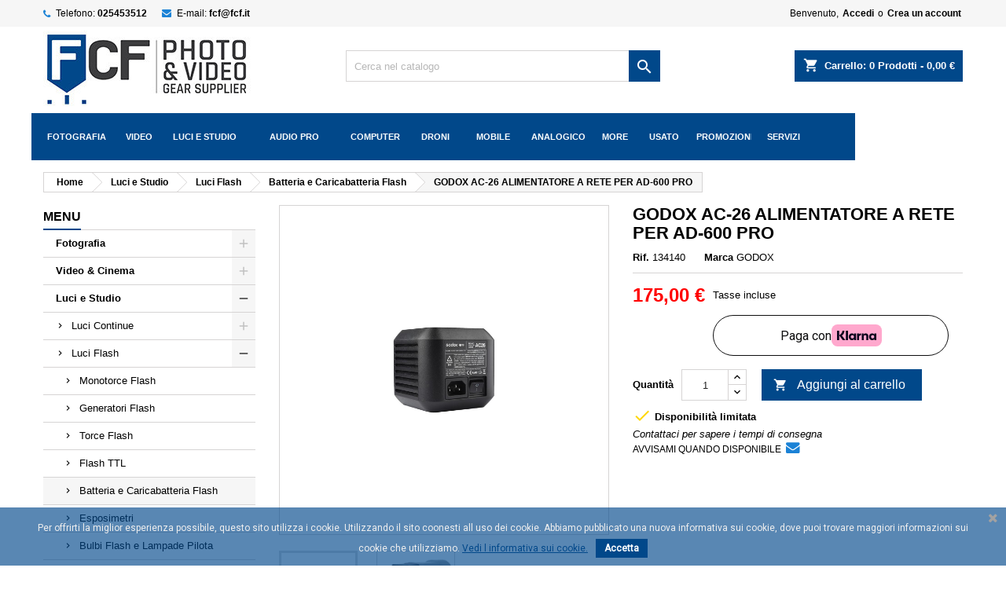

--- FILE ---
content_type: text/html; charset=utf-8
request_url: https://www.fcf.it/godox-ac-26-alimentatore-a-rete-per-ad-600-pro.html
body_size: 54418
content:
<!doctype html>
<html lang="it">

  <head>
    
      
  <meta charset="utf-8">
	 	 <meta name="google-site-verification" content="faje4bcXpEywikzN1RRImnCLnFHU5eMk7R7RZiesTWI" />


  <meta http-equiv="x-ua-compatible" content="ie=edge">



  <link rel="canonical" href="https://www.fcf.it/godox-ac-26-alimentatore-a-rete-per-ad-600-pro.html">

  <title>GODOX AC-26 ALIMENTATORE A RETE PER AD-600 PRO | Fcf Forniture Cine Foto Milano</title>
  <meta name="description" content="È stato progettato appositamente per il flash AD600Pro. Questo adattatore di rete della Godox consente di collegare il flash direttamente a una presa a muro, invece di alimentarlo dalla batteria.">
  <meta name="keywords" content="Godox AC-26, alimentatore Godox, Godox AD600 Pro, alimentatore a rete Godox, accessori Godox, alimentatore flash da studio, Godox AC26, power adapter Godox, alimentatore per flash Godox, fotografia professionale, alimentatore da studio, Godox AD600 ">
        <link rel="canonical" href="https://www.fcf.it/godox-ac-26-alimentatore-a-rete-per-ad-600-pro.html">
  
  
        




  <meta name="viewport" content="width=device-width, initial-scale=1">



  <link rel="icon" type="image/vnd.microsoft.icon" href="https://www.fcf.it/img/favicon.ico?1641469084">
  <link rel="shortcut icon" type="image/x-icon" href="https://www.fcf.it/img/favicon.ico?1641469084">



    <link rel="stylesheet" href="https://www.fcf.it/themes/AngarTheme/assets/css/theme.css" type="text/css" media="all">
  <link rel="stylesheet" href="https://www.fcf.it/themes/AngarTheme/assets/css/libs/jquery.bxslider.css" type="text/css" media="all">
  <link rel="stylesheet" href="https://www.fcf.it/themes/AngarTheme/assets/css/font-awesome.css" type="text/css" media="all">
  <link rel="stylesheet" href="https://www.fcf.it/themes/AngarTheme/assets/css/angartheme.css" type="text/css" media="all">
  <link rel="stylesheet" href="https://www.fcf.it/themes/AngarTheme/assets/css/home_modyficators.css" type="text/css" media="all">
  <link rel="stylesheet" href="https://www.fcf.it/themes/AngarTheme/assets/css/rwd.css" type="text/css" media="all">
  <link rel="stylesheet" href="https://www.fcf.it/themes/AngarTheme/assets/css/black.css" type="text/css" media="all">
  <link rel="stylesheet" href="https://www.fcf.it/modules/blockreassurance/views/dist/front.css" type="text/css" media="all">
  <link rel="stylesheet" href="/modules/ps_checkout/views/css/payments.css?version=8.5.0.3" type="text/css" media="all">
  <link rel="stylesheet" href="https://www.fcf.it/modules/klarnapayment/views/css/front/klarna_express_checkout.css" type="text/css" media="all">
  <link rel="stylesheet" href="https://www.fcf.it/themes/AngarTheme/modules/ps_searchbar/ps_searchbar.css" type="text/css" media="all">
  <link rel="stylesheet" href="https://www.fcf.it/modules/productascombinations//views/css/front/combinations.css" type="text/css" media="all">
  <link rel="stylesheet" href="https://www.fcf.it/modules/productascombinations//views/css/front/select2.min.css" type="text/css" media="all">
  <link rel="stylesheet" href="https://www.fcf.it/modules/angarbanners/views/css/hooks.css" type="text/css" media="all">
  <link rel="stylesheet" href="https://www.fcf.it/modules/angarcatproduct/views/css/at_catproduct.css" type="text/css" media="all">
  <link rel="stylesheet" href="https://www.fcf.it/modules/angarcmsdesc/views/css/angarcmsdesc.css" type="text/css" media="all">
  <link rel="stylesheet" href="https://www.fcf.it/modules/angarcmsinfo/views/css/angarcmsinfo.css" type="text/css" media="all">
  <link rel="stylesheet" href="https://www.fcf.it/modules/angarhomecat/views/css/at_homecat.css" type="text/css" media="all">
  <link rel="stylesheet" href="https://www.fcf.it/modules/angarparallax/views/css/at_parallax.css" type="text/css" media="all">
  <link rel="stylesheet" href="https://www.fcf.it/modules/angarslider/views/css/angarslider.css" type="text/css" media="all">
  <link rel="stylesheet" href="https://www.fcf.it/modules/angarscrolltop/views/css/angarscrolltop.css" type="text/css" media="all">
  <link rel="stylesheet" href="https://www.fcf.it/modules/ets_megamenu/views/css/layout5.css" type="text/css" media="all">
  <link rel="stylesheet" href="https://www.fcf.it/modules/ets_megamenu/views/css/mobile_full.css" type="text/css" media="all">
  <link rel="stylesheet" href="https://www.fcf.it/modules/productlabelsandstickers/views/css/stickers.css" type="text/css" media="all">
  <link rel="stylesheet" href="https://www.fcf.it/modules/pscookiebanner/views/css/jquery-eu-cookie-law-popup.css" type="text/css" media="all">
  <link rel="stylesheet" href="https://www.fcf.it/modules/pscookiebanner/views/css/font-awesome.min.css" type="text/css" media="all">
  <link rel="stylesheet" href="https://www.fcf.it/js/jquery/ui/themes/base/minified/jquery-ui.min.css" type="text/css" media="all">
  <link rel="stylesheet" href="https://www.fcf.it/js/jquery/ui/themes/base/minified/jquery.ui.theme.min.css" type="text/css" media="all">
  <link rel="stylesheet" href="https://www.fcf.it/modules/ets_megamenu/views/css/megamenu.css" type="text/css" media="all">
  <link rel="stylesheet" href="https://www.fcf.it/modules/ets_megamenu/views/css/fix17.css" type="text/css" media="all">
  <link rel="stylesheet" href="https://www.fcf.it/modules/grenkepayment/views/dist/css/grenke_mod.css" type="text/css" media="all">
  <link rel="stylesheet" href="https://www.fcf.it/themes/AngarTheme/assets/css/custom.css" type="text/css" media="all">


<link rel="stylesheet" href="https://fonts.googleapis.com/css?family=:400,700&amp;subset=latin,latin-ext" type="text/css" media="all" />


  

  <script type="text/javascript">
        var ajax_link = "https:\/\/www.fcf.it\/module\/grenkepayment\/ajax?ajax=1";
        var ap5_cartPackProducts = [];
        var ap5_modalErrorClose = "Chiudi";
        var ap5_modalErrorTitle = "An error has occurred";
        var klarnapayment = {"precision":2,"expressCheckoutData":"klarnapayment_express_checkout_data","expressCheckoutUrl":"https:\/\/www.fcf.it\/module\/klarnapayment\/expressCheckout","staticToken":"da28750df516a5c9f16ead2896ec571e","client_identifier":"klarna_live_client_VU9sTlpFLy1MVy8pIVlYNm4veEVEQjgyd2xJSkxLOVosM2JkYzAyNWItMGQ5YS00ZmEwLThkZmUtMTBkZGM0MDNjNTc3LDEsZHhJT1VidnViN2RtVFJUOGZ4ZDRkSWxwbXhHekVGbmxRbTVwancyYmQxUT0","theme":"outlined","shape":"pill","container":".klarnapayment-kec-wrapper","locale":"it-IT","checkoutUrl":"https:\/\/www.fcf.it\/ordine","isProductPage":true,"interoperability":{"locale":"it-IT","environment":"production","clientId":"klarna_live_client_VU9sTlpFLy1MVy8pIVlYNm4veEVEQjgyd2xJSkxLOVosM2JkYzAyNWItMGQ5YS00ZmEwLThkZmUtMTBkZGM0MDNjNTc3LDEsZHhJT1VidnViN2RtVFJUOGZ4ZDRkSWxwbXhHekVGbmxRbTVwancyYmQxUT0"}};
        var pm_advancedpack = {"ajaxUrl":"https:\/\/www.fcf.it\/module\/pm_advancedpack\/ajax","staticToken":"da28750df516a5c9f16ead2896ec571e"};
        var prestashop = {"cart":{"products":[],"totals":{"total":{"type":"total","label":"Totale","amount":0,"value":"0,00\u00a0\u20ac"},"total_including_tax":{"type":"total","label":"Totale (tasse incl.)","amount":0,"value":"0,00\u00a0\u20ac"},"total_excluding_tax":{"type":"total","label":"Totale (tasse escl.)","amount":0,"value":"0,00\u00a0\u20ac"}},"subtotals":{"products":{"type":"products","label":"Totale parziale","amount":0,"value":"0,00\u00a0\u20ac"},"discounts":null,"shipping":{"type":"shipping","label":"Spedizione","amount":0,"value":""},"tax":null},"products_count":0,"summary_string":"0 articoli","vouchers":{"allowed":1,"added":[]},"discounts":[],"minimalPurchase":1,"minimalPurchaseRequired":"\u00c8 richiesto un acquisto minimo complessivo di 1,00\u00a0\u20ac (Iva esclusa) per convalidare il tuo ordine. il totale attuale \u00e8 0,00\u00a0\u20ac (Iva escl.)."},"currency":{"id":1,"name":"Euro","iso_code":"EUR","iso_code_num":"978","sign":"\u20ac"},"customer":{"lastname":null,"firstname":null,"email":null,"birthday":null,"newsletter":null,"newsletter_date_add":null,"optin":null,"website":null,"company":null,"siret":null,"ape":null,"is_logged":false,"gender":{"type":null,"name":null},"addresses":[]},"country":{"id_zone":"1","id_currency":"1","call_prefix":"39","iso_code":"IT","active":"1","contains_states":"1","need_identification_number":"0","need_zip_code":"1","zip_code_format":"NNNNN","display_tax_label":"1","name":"Italia","id":10},"language":{"name":"Italiano (Italian)","iso_code":"it","locale":"it-IT","language_code":"it","active":"1","is_rtl":"0","date_format_lite":"d\/m\/Y","date_format_full":"d\/m\/Y H:i:s","id":1},"page":{"title":"","canonical":"https:\/\/www.fcf.it\/godox-ac-26-alimentatore-a-rete-per-ad-600-pro.html","meta":{"title":"GODOX AC-26 ALIMENTATORE A RETE PER AD-600 PRO | Fcf Forniture Cine Foto Milano","description":"\u00c8 stato progettato appositamente per il flash AD600Pro. Questo adattatore di rete della Godox consente di collegare il flash direttamente a una presa a muro, invece di alimentarlo dalla batteria.","keywords":"Godox AC-26, alimentatore Godox, Godox AD600 Pro, alimentatore a rete Godox, accessori Godox, alimentatore flash da studio, Godox AC26, power adapter Godox, alimentatore per flash Godox, fotografia professionale, alimentatore da studio, Godox AD600 ","robots":"index"},"page_name":"product","body_classes":{"lang-it":true,"lang-rtl":false,"country-IT":true,"currency-EUR":true,"layout-left-column":true,"page-product":true,"tax-display-enabled":true,"page-customer-account":false,"product-id-25021":true,"product-GODOX AC-26 ALIMENTATORE A RETE PER AD-600 PRO":true,"product-id-category-196":true,"product-id-manufacturer-192":true,"product-id-supplier-192":true,"product-available-for-order":true},"admin_notifications":[],"password-policy":{"feedbacks":{"0":"Molto debole","1":"Debole","2":"Media","3":"Forte","4":"Molto forte","Straight rows of keys are easy to guess":"I tasti consecutivi sono facili da indovinare","Short keyboard patterns are easy to guess":"Gli schemi brevi sulla tastiera sono facili da indovinare","Use a longer keyboard pattern with more turns":"Utilizza uno schema pi\u00f9 lungo sulla tastiera con pi\u00f9 variazioni","Repeats like \"aaa\" are easy to guess":"Le ripetizioni come \u201caaa\u201d sono facili da indovinare","Repeats like \"abcabcabc\" are only slightly harder to guess than \"abc\"":"Le ripetizioni come \u201cabcabcabc\u201d sono solo leggermente pi\u00f9 difficili da indovinare rispetto ad \u201cabc\u201d","Sequences like abc or 6543 are easy to guess":"Le sequenze come \"abc\" o 6543 sono facili da indovinare","Recent years are easy to guess":"Gli anni recenti sono facili da indovinare","Dates are often easy to guess":"Le date sono spesso facili da indovinare","This is a top-10 common password":"Questa \u00e8 una delle 10 password pi\u00f9 comuni","This is a top-100 common password":"Questa \u00e8 una delle 100 password pi\u00f9 comuni","This is a very common password":"Questa password \u00e8 molto comune","This is similar to a commonly used password":"Questa password \u00e8 simile a un\u2019altra comunemente utilizzata","A word by itself is easy to guess":"Una parola di per s\u00e9 \u00e8 facile da indovinare","Names and surnames by themselves are easy to guess":"Nomi e cognomi sono di per s\u00e9 facili da indovinare","Common names and surnames are easy to guess":"Nomi e cognomi comuni sono facili da indovinare","Use a few words, avoid common phrases":"Utilizza diverse parole, evita le frasi comuni","No need for symbols, digits, or uppercase letters":"Nessun bisogno di simboli, cifre o lettere maiuscole","Avoid repeated words and characters":"Evita parole e caratteri ripetuti","Avoid sequences":"Evita le sequenze","Avoid recent years":"Evita gli anni recenti","Avoid years that are associated with you":"Evita gli anni associati a te","Avoid dates and years that are associated with you":"Evita date e anni associati a te","Capitalization doesn't help very much":"Le maiuscole non sono molto efficaci","All-uppercase is almost as easy to guess as all-lowercase":"Tutto maiuscolo \u00e8 quasi altrettanto facile da indovinare di tutto minuscolo","Reversed words aren't much harder to guess":"Le parole al contrario non sono molto pi\u00f9 difficili da indovinare","Predictable substitutions like '@' instead of 'a' don't help very much":"Sostituzioni prevedibili come \"@\" invece di \"a\" non sono molto efficaci","Add another word or two. Uncommon words are better.":"Aggiungi una o due parole in pi\u00f9. Le parole insolite sono pi\u00f9 sicure."}}},"shop":{"name":"Fcf Forniture Cine Foto Srl","logo":"https:\/\/www.fcf.it\/img\/fcf-forniture-cine-foto-srl-logo-1641469084.jpg","stores_icon":"https:\/\/www.fcf.it\/img\/logo_stores.png","favicon":"https:\/\/www.fcf.it\/img\/favicon.ico"},"core_js_public_path":"\/themes\/","urls":{"base_url":"https:\/\/www.fcf.it\/","current_url":"https:\/\/www.fcf.it\/godox-ac-26-alimentatore-a-rete-per-ad-600-pro.html","shop_domain_url":"https:\/\/www.fcf.it","img_ps_url":"https:\/\/www.fcf.it\/img\/","img_cat_url":"https:\/\/www.fcf.it\/img\/c\/","img_lang_url":"https:\/\/www.fcf.it\/img\/l\/","img_prod_url":"https:\/\/www.fcf.it\/img\/p\/","img_manu_url":"https:\/\/www.fcf.it\/img\/m\/","img_sup_url":"https:\/\/www.fcf.it\/img\/su\/","img_ship_url":"https:\/\/www.fcf.it\/img\/s\/","img_store_url":"https:\/\/www.fcf.it\/img\/st\/","img_col_url":"https:\/\/www.fcf.it\/img\/co\/","img_url":"https:\/\/www.fcf.it\/themes\/AngarTheme\/assets\/img\/","css_url":"https:\/\/www.fcf.it\/themes\/AngarTheme\/assets\/css\/","js_url":"https:\/\/www.fcf.it\/themes\/AngarTheme\/assets\/js\/","pic_url":"https:\/\/www.fcf.it\/upload\/","theme_assets":"https:\/\/www.fcf.it\/themes\/AngarTheme\/assets\/","theme_dir":"https:\/\/www.fcf.it\/themes\/AngarTheme\/","pages":{"address":"https:\/\/www.fcf.it\/indirizzo","addresses":"https:\/\/www.fcf.it\/indirizzi","authentication":"https:\/\/www.fcf.it\/login","manufacturer":"https:\/\/www.fcf.it\/produttori","cart":"https:\/\/www.fcf.it\/carrello","category":"https:\/\/www.fcf.it\/index.php?controller=category","cms":"https:\/\/www.fcf.it\/index.php?controller=cms","contact":"https:\/\/www.fcf.it\/contatti","discount":"https:\/\/www.fcf.it\/index.php?controller=discount","guest_tracking":"https:\/\/www.fcf.it\/tracciatura-ospite","history":"https:\/\/www.fcf.it\/cronologia-ordini","identity":"https:\/\/www.fcf.it\/identita","index":"https:\/\/www.fcf.it\/","my_account":"https:\/\/www.fcf.it\/il-mio-account","order_confirmation":"https:\/\/www.fcf.it\/conferma-ordine","order_detail":"https:\/\/www.fcf.it\/index.php?controller=order-detail","order_follow":"https:\/\/www.fcf.it\/segui-ordine","order":"https:\/\/www.fcf.it\/ordine","order_return":"https:\/\/www.fcf.it\/index.php?controller=order-return","order_slip":"https:\/\/www.fcf.it\/buono-ordine","pagenotfound":"https:\/\/www.fcf.it\/pagina-non-trovata","password":"https:\/\/www.fcf.it\/recupero-password","pdf_invoice":"https:\/\/www.fcf.it\/index.php?controller=pdf-invoice","pdf_order_return":"https:\/\/www.fcf.it\/index.php?controller=pdf-order-return","pdf_order_slip":"https:\/\/www.fcf.it\/index.php?controller=pdf-order-slip","prices_drop":"https:\/\/www.fcf.it\/offerte-speciali","product":"https:\/\/www.fcf.it\/index.php?controller=product","registration":"https:\/\/www.fcf.it\/index.php?controller=registration","search":"https:\/\/www.fcf.it\/ricerca","sitemap":"https:\/\/www.fcf.it\/mappa del sito","stores":"https:\/\/www.fcf.it\/negozi","supplier":"https:\/\/www.fcf.it\/fornitore","new_products":"https:\/\/www.fcf.it\/nuovi-prodotti","brands":"https:\/\/www.fcf.it\/produttori","register":"https:\/\/www.fcf.it\/index.php?controller=registration","order_login":"https:\/\/www.fcf.it\/ordine?login=1"},"alternative_langs":[],"actions":{"logout":"https:\/\/www.fcf.it\/?mylogout="},"no_picture_image":{"bySize":{"small_default":{"url":"https:\/\/www.fcf.it\/img\/p\/it-default-small_default.jpg","width":98,"height":98},"cart_default":{"url":"https:\/\/www.fcf.it\/img\/p\/it-default-cart_default.jpg","width":125,"height":125},"home_default":{"url":"https:\/\/www.fcf.it\/img\/p\/it-default-home_default.jpg","width":259,"height":259},"medium_default":{"url":"https:\/\/www.fcf.it\/img\/p\/it-default-medium_default.jpg","width":452,"height":452},"large_default":{"url":"https:\/\/www.fcf.it\/img\/p\/it-default-large_default.jpg","width":800,"height":800}},"small":{"url":"https:\/\/www.fcf.it\/img\/p\/it-default-small_default.jpg","width":98,"height":98},"medium":{"url":"https:\/\/www.fcf.it\/img\/p\/it-default-home_default.jpg","width":259,"height":259},"large":{"url":"https:\/\/www.fcf.it\/img\/p\/it-default-large_default.jpg","width":800,"height":800},"legend":""}},"configuration":{"display_taxes_label":true,"display_prices_tax_incl":true,"is_catalog":false,"show_prices":true,"opt_in":{"partner":false},"quantity_discount":{"type":"discount","label":"Sconto unit\u00e0"},"voucher_enabled":1,"return_enabled":0},"field_required":[],"breadcrumb":{"links":[{"title":"Home","url":"https:\/\/www.fcf.it\/"},{"title":"Luci e Studio","url":"https:\/\/www.fcf.it\/1300-luci-e-studio"},{"title":"Luci Flash","url":"https:\/\/www.fcf.it\/1309-luce-flash"},{"title":"Batteria e Caricabatteria Flash","url":"https:\/\/www.fcf.it\/196-batteria-e-caricabatteria-flash"},{"title":"GODOX AC-26 ALIMENTATORE A RETE PER AD-600 PRO","url":"https:\/\/www.fcf.it\/godox-ac-26-alimentatore-a-rete-per-ad-600-pro.html"}],"count":5},"link":{"protocol_link":"https:\/\/","protocol_content":"https:\/\/"},"time":1769426667,"static_token":"da28750df516a5c9f16ead2896ec571e","token":"9a0197185846d95ab0a5503b9aa7a0b5","debug":false,"modules":{"pm_advancedpack":null}};
        var ps_checkoutApplePayUrl = "https:\/\/www.fcf.it\/module\/ps_checkout\/applepay";
        var ps_checkoutAutoRenderDisabled = false;
        var ps_checkoutCancelUrl = "https:\/\/www.fcf.it\/module\/ps_checkout\/cancel";
        var ps_checkoutCardBrands = ["MASTERCARD","VISA","AMEX"];
        var ps_checkoutCardFundingSourceImg = "\/modules\/ps_checkout\/views\/img\/payment-cards.png";
        var ps_checkoutCardLogos = {"AMEX":"\/modules\/ps_checkout\/views\/img\/amex.svg","CB_NATIONALE":"\/modules\/ps_checkout\/views\/img\/cb.svg","DINERS":"\/modules\/ps_checkout\/views\/img\/diners.svg","DISCOVER":"\/modules\/ps_checkout\/views\/img\/discover.svg","JCB":"\/modules\/ps_checkout\/views\/img\/jcb.svg","MAESTRO":"\/modules\/ps_checkout\/views\/img\/maestro.svg","MASTERCARD":"\/modules\/ps_checkout\/views\/img\/mastercard.svg","UNIONPAY":"\/modules\/ps_checkout\/views\/img\/unionpay.svg","VISA":"\/modules\/ps_checkout\/views\/img\/visa.svg"};
        var ps_checkoutCartProductCount = 0;
        var ps_checkoutCheckUrl = "https:\/\/www.fcf.it\/module\/ps_checkout\/check";
        var ps_checkoutCheckoutTranslations = {"checkout.go.back.label":"Checkout","checkout.go.back.link.title":"Torna al pagamento","checkout.card.payment":"Pagamento con carta","checkout.page.heading":"Riepilogo dell\u2019ordine","checkout.cart.empty":"Il tuo carrello \u00e8 vuoto.","checkout.page.subheading.card":"Carta","checkout.page.subheading.paypal":"PayPal","checkout.payment.by.card":"Hai scelto di pagare con una carta.","checkout.payment.by.paypal":"Hai scelto di pagare con PayPal.","checkout.order.summary":"Ecco un riepilogo del tuo ordine:","checkout.order.amount.total":"L\u2019importo totale del tuo ordine ammonta a","checkout.order.included.tax":"(IVA inclusa)","checkout.order.confirm.label":"Confermare l\u2019ordine facendo clic su \u201cConfermo l\u2019ordine\u201d","checkout.payment.token.delete.modal.header":"Eliminare questo metodo di pagamento?","checkout.payment.token.delete.modal.content":"Il seguente metodo di pagamento sar\u00e0 eliminato dal tuo account:","checkout.payment.token.delete.modal.confirm-button":"Elimina metodo di pagamento","checkout.payment.loader.processing-request":"Attendere, stiamo elaborando la tua richiesta","checkout.payment.others.link.label":"Altri metodi di pagamento","checkout.payment.others.confirm.button.label":"Confermo l\u2019ordine","checkout.form.error.label":"Si \u00e8 verificato un errore durante il pagamento. Riprova o contatta il team di supporto.","loader-component.label.header":"Grazie per l\u2019acquisto!","loader-component.label.body":"Si prega di attendere durante l'elaborazione del tuo pagamento","loader-component.label.body.longer":"Ci stiamo impiegando pi\u00f9 del previsto. Attendere prego\u2026","payment-method-logos.title":"Pagamenti sicuri al 100%.","express-button.cart.separator":"o","express-button.checkout.express-checkout":"Acquisto rapido","ok":"Ok","cancel":"Annulla","paypal.hosted-fields.label.card-name":"Nome del titolare","paypal.hosted-fields.placeholder.card-name":"Nome del titolare","paypal.hosted-fields.label.card-number":"Numero di carta","paypal.hosted-fields.placeholder.card-number":"Numero di carta","paypal.hosted-fields.label.expiration-date":"Data di scadenza","paypal.hosted-fields.placeholder.expiration-date":"MM\/YY","paypal.hosted-fields.label.cvv":"CVC","paypal.hosted-fields.placeholder.cvv":"XXX","error.paypal-sdk":"Nessuna istanza del SDK JavaScript di PayPal","error.google-pay-sdk":"Nessuna istanza del SDK JavaScript di Google Pay","error.apple-pay-sdk":"Nessuna istanza del SDK JavaScript di Apple Pay","error.google-pay.transaction-info":"Si \u00e8 verificato un errore durante il recupero delle informazioni sulla transazione Google Pay","error.apple-pay.payment-request":"Si \u00e8 verificato un errore durante il recupero della richiesta di pagamento Apple Pay","error.paypal-sdk.contingency.cancel":"Autenticazione del titolare della carta annullata. Si prega di scegliere un altro metodo di pagamento o riprovare.","error.paypal-sdk.contingency.error":"Si \u00e8 verificato un errore durante l'autenticazione del titolare della carta. Si prega di scegliere un altro metodo di pagamento o riprovare.","error.paypal-sdk.contingency.failure":"Autenticazione del titolare della carta fallita. Si prega di scegliere un altro metodo di pagamento o riprovare.","error.paypal-sdk.contingency.unknown":"L'identit\u00e0 del titolare della carta non pu\u00f2 essere verificata. Si prega di scegliere un altro metodo di pagamento o riprovare.","APPLE_PAY_MERCHANT_SESSION_VALIDATION_ERROR":"Non possiamo elaborare il tuo pagamento Apple Pay al momento. Questo potrebbe essere dovuto a un problema di verifica della configurazione del pagamento per questo sito. Riprova pi\u00f9 tardi o scegli un altro metodo di pagamento.","APPROVE_APPLE_PAY_VALIDATION_ERROR":"Abbiamo riscontrato un problema durante l\u2019elaborazione del tuo pagamento Apple Pay. Verifica i dettagli del tuo ordine e riprova o utilizza un altro metodo di pagamento."};
        var ps_checkoutCheckoutUrl = "https:\/\/www.fcf.it\/ordine";
        var ps_checkoutConfirmUrl = "https:\/\/www.fcf.it\/conferma-ordine";
        var ps_checkoutCreateUrl = "https:\/\/www.fcf.it\/module\/ps_checkout\/create";
        var ps_checkoutCustomMarks = [];
        var ps_checkoutExpressCheckoutCartEnabled = false;
        var ps_checkoutExpressCheckoutOrderEnabled = false;
        var ps_checkoutExpressCheckoutProductEnabled = false;
        var ps_checkoutExpressCheckoutSelected = false;
        var ps_checkoutExpressCheckoutUrl = "https:\/\/www.fcf.it\/module\/ps_checkout\/ExpressCheckout";
        var ps_checkoutFundingSource = "paypal";
        var ps_checkoutFundingSourcesSorted = ["paylater","paypal","card"];
        var ps_checkoutGooglePayUrl = "https:\/\/www.fcf.it\/module\/ps_checkout\/googlepay";
        var ps_checkoutHostedFieldsContingencies = "SCA_WHEN_REQUIRED";
        var ps_checkoutHostedFieldsEnabled = true;
        var ps_checkoutIconsPath = "\/modules\/ps_checkout\/views\/img\/icons\/";
        var ps_checkoutLoaderImage = "\/modules\/ps_checkout\/views\/img\/loader.svg";
        var ps_checkoutPartnerAttributionId = "PrestaShop_Cart_PSXO_PSDownload";
        var ps_checkoutPayLaterCartPageButtonEnabled = false;
        var ps_checkoutPayLaterCategoryPageBannerEnabled = true;
        var ps_checkoutPayLaterHomePageBannerEnabled = true;
        var ps_checkoutPayLaterOrderPageBannerEnabled = true;
        var ps_checkoutPayLaterOrderPageButtonEnabled = false;
        var ps_checkoutPayLaterOrderPageMessageEnabled = false;
        var ps_checkoutPayLaterProductPageBannerEnabled = true;
        var ps_checkoutPayLaterProductPageButtonEnabled = false;
        var ps_checkoutPayLaterProductPageMessageEnabled = false;
        var ps_checkoutPayPalButtonConfiguration = {"color":"white","shape":"pill","label":"pay"};
        var ps_checkoutPayPalEnvironment = "LIVE";
        var ps_checkoutPayPalOrderId = "";
        var ps_checkoutPayPalSdkConfig = {"clientId":"AXjYFXWyb4xJCErTUDiFkzL0Ulnn-bMm4fal4G-1nQXQ1ZQxp06fOuE7naKUXGkq2TZpYSiI9xXbs4eo","merchantId":"P52HBWAGLULPC","currency":"EUR","intent":"capture","commit":"false","vault":"false","integrationDate":"2024-04-01","dataPartnerAttributionId":"PrestaShop_Cart_PSXO_PSDownload","dataCspNonce":"","dataEnable3ds":"true","disableFunding":"bancontact,eps,giropay,ideal,p24,mybank,blik","enableFunding":"paylater","components":"marks,funding-eligibility,messages"};
        var ps_checkoutPayWithTranslations = {"paylater":"Paga a rate con PayPal Pay Later","paypal":"Paga con un conto PayPal","card":"Paga tramite carta - pagamenti 100% sicuri"};
        var ps_checkoutPaymentMethodLogosTitleImg = "\/modules\/ps_checkout\/views\/img\/icons\/lock_checkout.svg";
        var ps_checkoutPaymentUrl = "https:\/\/www.fcf.it\/module\/ps_checkout\/payment";
        var ps_checkoutRenderPaymentMethodLogos = true;
        var ps_checkoutValidateUrl = "https:\/\/www.fcf.it\/module\/ps_checkout\/validate";
        var ps_checkoutVaultUrl = "https:\/\/www.fcf.it\/module\/ps_checkout\/vault";
        var ps_checkoutVersion = "8.5.0.3";
        var psemailsubscription_subscription = "https:\/\/www.fcf.it\/module\/ps_emailsubscription\/subscription";
        var psr_icon_color = "#01488A";
        var sticker_type = 2;
      </script>


<!-- Google Tag Manager -->
                  
<script>(function(w,d,s,l,i){w[l]=w[l]||[];w[l].push({'gtm.start':
new Date().getTime(),event:'gtm.js'});var f=d.getElementsByTagName(s)[0],
j=d.createElement(s),dl=l!='dataLayer'?'&l='+l:'';j.async=true;j.src=
'https://www.googletagmanager.com/gtm.js?id='+i+dl;f.parentNode.insertBefore(j,f);
})(window,document,'script','dataLayer','GTM-NR5VLCR');</script>

<!-- End Google Tag Manager -->


  
<style type="text/css">
body {
background-color: ;
font-family: "", Arial, Helvetica, sans-serif;
}

.products .product-miniature .product-title {
height: 68px;
}

.products .product-miniature .product-title a {
font-size: 15px;
line-height: 17px;
}

#content-wrapper .products .product-miniature .product-desc {
height: 70px;
}

@media (min-width: 991px) {
#home_categories ul li .cat-container {
min-height: 392px;
}
}

@media (min-width: 768px) {
#_desktop_logo {
padding-top: 5px;
padding-bottom: 5px;
}
}

nav.header-nav {
background: ;
}

nav.header-nav,
.header_sep2 #contact-link span.shop-phone,
.header_sep2 #contact-link span.shop-phone.shop-tel,
.header_sep2 #contact-link span.shop-phone:last-child,
.header_sep2 .lang_currency_top,
.header_sep2 .lang_currency_top:last-child,
.header_sep2 #_desktop_currency_selector,
.header_sep2 #_desktop_language_selector,
.header_sep2 #_desktop_user_info {
border-color: ;
}

#contact-link,
#contact-link a,
.lang_currency_top span.lang_currency_text,
.lang_currency_top .dropdown i.expand-more,
nav.header-nav .user-info span,
nav.header-nav .user-info a.logout,
#languages-block-top div.current,
nav.header-nav a{
color: #000000;
}

#contact-link span.shop-phone strong,
#contact-link span.shop-phone strong a,
.lang_currency_top span.expand-more,
nav.header-nav .user-info a.account {
color: #000000;
}

#contact-link span.shop-phone i {
color: ;
}

.header-top {
background: ;
}

div#search_widget form button[type=submit] {
background: #01488a;
color: #ffffff;
}

div#search_widget form button[type=submit]:hover {
background: ;
color: ;
}


#header div#_desktop_cart .blockcart .header {
background: #01488a;
}

#header div#_desktop_cart .blockcart .header a.cart_link {
color: ;
}


#homepage-slider .bx-wrapper .bx-pager.bx-default-pager a:hover,
#homepage-slider .bx-wrapper .bx-pager.bx-default-pager a.active{
background: #01488a;
}

div#rwd_menu {
background: #01488a;
}

div#rwd_menu,
div#rwd_menu a {
color: #ffffff;
}

div#rwd_menu,
div#rwd_menu .rwd_menu_item,
div#rwd_menu .rwd_menu_item:first-child {
border-color: ;
}

div#rwd_menu .rwd_menu_item:hover,
div#rwd_menu .rwd_menu_item:focus,
div#rwd_menu .rwd_menu_item a:hover,
div#rwd_menu .rwd_menu_item a:focus {
color: ;
background: #01488a;
}

#mobile_top_menu_wrapper2 .top-menu li a:hover,
.rwd_menu_open ul.user_info li a:hover {
background: #01488a;
color: ;
}

#_desktop_top_menu{
background: #01488a;
}

#_desktop_top_menu,
#_desktop_top_menu > ul > li,
.menu_sep1 #_desktop_top_menu > ul > li,
.menu_sep1 #_desktop_top_menu > ul > li:last-child,
.menu_sep2 #_desktop_top_menu,
.menu_sep2 #_desktop_top_menu > ul > li,
.menu_sep2 #_desktop_top_menu > ul > li:last-child,
.menu_sep3 #_desktop_top_menu,
.menu_sep4 #_desktop_top_menu,
.menu_sep5 #_desktop_top_menu,
.menu_sep6 #_desktop_top_menu {
border-color: ;
}

#_desktop_top_menu > ul > li > a {
color: #ffffff;
}

#_desktop_top_menu > ul > li:hover > a {
color: ;
background: #01488a;
}

.submenu1 #_desktop_top_menu .popover.sub-menu ul.top-menu li a:hover {
background: #01488a;
color: ;
}

#home_categories .homecat_title span {
border-color: ;
}

#home_categories ul li .homecat_name span {
background: ;
}

#home_categories ul li a.view_more {
background: #01488a;
color: #ffffff;
border-color: #01488a;
}

#home_categories ul li a.view_more:hover {
background: #01488a;
color: #ffffff;
border-color: #01488a;
}

.columns .text-uppercase a,
.columns .text-uppercase span,
.columns div#_desktop_cart .cart_index_title a,
#home_man_product .catprod_title a span {
border-color: #01488a;
}

#index .tabs ul.nav-tabs li.nav-item a.active,
#index .tabs ul.nav-tabs li.nav-item a:hover,
.index_title a,
.index_title span {
border-color: #01488a;
}

a.product-flags-plist span.product-flag.new,
#home_cat_product a.product-flags-plist span.product-flag.new,
#product #content .product-flags li,
#product #content .product-flags .product-flag.new {
background: #01488a;
}

.products .product-miniature .product-title a,
#home_cat_product ul li .right-block .name_block a {
color: #000000;
}

.products .product-miniature span.price,
#home_cat_product ul li .product-price-and-shipping .price,
.ui-widget .search_right span.search_price {
color: #fc0004;
}

.button-container .add-to-cart:hover,
#subcart .cart-buttons .viewcart:hover {
background: #01488a;
color: ;
border-color: #01488a;
}

.button-container .add-to-cart,
.button-container .add-to-cart:disabled,
#subcart .cart-buttons .viewcart {
background: #01488a;
color: #ffffff;
border-color: ;
}

#home_cat_product .catprod_title span {
border-color: #01488a;
}

#home_man .man_title span {
border-color: #01488a;
}

div#angarinfo_block .icon_cms {
color: #01488a;
}

.footer-container {
background: #222222;
}

.footer-container,
.footer-container .h3,
.footer-container .links .title,
.row.social_footer {
border-color: #01488a;
}

.footer-container .h3 span,
.footer-container .h3 a,
.footer-container .links .title span.h3,
.footer-container .links .title a.h3 {
border-color: ;
}

.footer-container,
.footer-container .h3,
.footer-container .links .title .h3,
.footer-container a,
.footer-container li a,
.footer-container .links ul>li a {
color: #ffffff;
}

.block_newsletter .btn-newsletter {
background: #01488a;
color: #ffffff;
}

.block_newsletter .btn-newsletter:hover {
background: #01488a;
color: ;
}

.footer-container .bottom-footer {
background: #222222;
border-color: #01488a;
color: #ffffff;
}

.product-prices .current-price span.price {
color: #ff0000;
}

.product-add-to-cart button.btn.add-to-cart:hover {
background: #01488a;
color: #ffffff;
border-color: #01488a;
}

.product-add-to-cart button.btn.add-to-cart,
.product-add-to-cart button.btn.add-to-cart:disabled {
background: #01488a;
color: #ffffff;
border-color: #01488a;
}

#product .tabs ul.nav-tabs li.nav-item a.active,
#product .tabs ul.nav-tabs li.nav-item a:hover,
#product .index_title span,
.page-product-heading span,
body #product-comments-list-header .comments-nb {
border-color: #01488a;
}

body .btn-primary:hover {
background: #01488a;
color: ;
border-color: ;
}

body .btn-primary,
body .btn-primary.disabled,
body .btn-primary:disabled,
body .btn-primary.disabled:hover {
background: #01488a;
color: #ffffff;
border-color: ;
}

body .btn-secondary:hover {
background: #01488a;
color: ;
border-color: ;
}

body .btn-secondary,
body .btn-secondary.disabled,
body .btn-secondary:disabled,
body .btn-secondary.disabled:hover {
background: #01488a;
color: #ffffff;
border-color: #01488a;
}

.form-control:focus, .input-group.focus {
border-color: #01488a;
outline-color: #01488a;
}

body .pagination .page-list .current a,
body .pagination .page-list a:hover,
body .pagination .page-list .current a.disabled,
body .pagination .page-list .current a.disabled:hover {
color: #01488a;
}

.page-my-account #content .links a:hover i {
color: #01488a;
}

#scroll_top {
background: #01488a;
color: #ffffff;
}

#scroll_top:hover,
#scroll_top:focus {
background: #01488a;
color: #ffffff;
}

</style><style>.mm_menu_content_title{
    font-family: 'Arial'!important;
}
.ets_mm_megamenu .mm_menus_li .h4,
.ets_mm_megamenu .mm_menus_li .h5,
.ets_mm_megamenu .mm_menus_li .h6,
.ets_mm_megamenu .mm_menus_li .h1,
.ets_mm_megamenu .mm_menus_li .h2,
.ets_mm_megamenu .mm_menus_li .h3,
.ets_mm_megamenu .mm_menus_li .h4 *:not(i),
.ets_mm_megamenu .mm_menus_li .h5 *:not(i),
.ets_mm_megamenu .mm_menus_li .h6 *:not(i),
.ets_mm_megamenu .mm_menus_li .h1 *:not(i),
.ets_mm_megamenu .mm_menus_li .h2 *:not(i),
.ets_mm_megamenu .mm_menus_li .h3 *:not(i),
.ets_mm_megamenu .mm_menus_li > a{
    font-family: 'Arial';
}
.ets_mm_megamenu *:not(.fa):not(i){
    font-family: 'Arial';
}

.ets_mm_block *{
    font-size: 13px;
}    

@media (min-width: 768px){
/*layout 1*/
    .ets_mm_megamenu.layout_layout1{
        background: ;
    }
    .layout_layout1 .ets_mm_megamenu_content{
      background: linear-gradient(#FFFFFF, #F2F2F2) repeat scroll 0 0 rgba(0, 0, 0, 0);
      background: -webkit-linear-gradient(#FFFFFF, #F2F2F2) repeat scroll 0 0 rgba(0, 0, 0, 0);
      background: -o-linear-gradient(#FFFFFF, #F2F2F2) repeat scroll 0 0 rgba(0, 0, 0, 0);
    }
    .ets_mm_megamenu.layout_layout1:not(.ybc_vertical_menu) .mm_menus_ul{
         background: ;
    }

    #header .layout_layout1:not(.ybc_vertical_menu) .mm_menus_li > a,
    .layout_layout1 .ybc-menu-vertical-button,
    .layout_layout1 .mm_extra_item *{
        color: #484848
    }
    .layout_layout1 .ybc-menu-vertical-button .ybc-menu-button-toggle_icon_default .icon-bar{
        background-color: #484848
    }
    .layout_layout1:not(.click_open_submenu) .mm_menus_li:hover > a,
    .layout_layout1.click_open_submenu .mm_menus_li.open_li > a,
    .layout_layout1 .mm_menus_li.active > a,
    #header .layout_layout1:not(.click_open_submenu) .mm_menus_li:hover > a,
    #header .layout_layout1.click_open_submenu .mm_menus_li.open_li > a,
    #header .layout_layout1 .mm_menus_li.menu_hover > a,
    .layout_layout1:hover .ybc-menu-vertical-button,
    .layout_layout1 .mm_extra_item button[type="submit"]:hover i,
    #header .layout_layout1 .mm_menus_li.active > a{
        color: #ec4249;
    }
    
    .layout_layout1:not(.ybc_vertical_menu):not(.click_open_submenu) .mm_menus_li > a:before,
    .layout_layout1:not(.ybc_vertical_menu).click_open_submenu .mm_menus_li.open_li > a:before,
    .layout_layout1.ybc_vertical_menu:hover .ybc-menu-vertical-button:before,
    .layout_layout1:hover .ybc-menu-vertical-button .ybc-menu-button-toggle_icon_default .icon-bar,
    .ybc-menu-vertical-button.layout_layout1:hover{background-color: #ec4249;}
    
    .layout_layout1:not(.ybc_vertical_menu):not(.click_open_submenu) .mm_menus_li:hover > a,
    .layout_layout1:not(.ybc_vertical_menu).click_open_submenu .mm_menus_li.open_li > a,
    .layout_layout1:not(.ybc_vertical_menu) .mm_menus_li.menu_hover > a,
    .ets_mm_megamenu.layout_layout1.ybc_vertical_menu:hover,
    #header .layout_layout1:not(.ybc_vertical_menu):not(.click_open_submenu) .mm_menus_li:hover > a,
    #header .layout_layout1:not(.ybc_vertical_menu).click_open_submenu .mm_menus_li.open_li > a,
    #header .layout_layout1:not(.ybc_vertical_menu) .mm_menus_li.menu_hover > a,
    .ets_mm_megamenu.layout_layout1.ybc_vertical_menu:hover{
        background: #ffffff;
    }
    
    .layout_layout1.ets_mm_megamenu .mm_columns_ul,
    .layout_layout1.ybc_vertical_menu .mm_menus_ul{
        background-color: #ffffff;
    }
    #header .layout_layout1 .ets_mm_block_content a,
    #header .layout_layout1 .ets_mm_block_content p,
    .layout_layout1.ybc_vertical_menu .mm_menus_li > a,
    #header .layout_layout1.ybc_vertical_menu .mm_menus_li > a{
        color: #414141;
    }
    
    .layout_layout1 .mm_columns_ul .h1,
    .layout_layout1 .mm_columns_ul .h2,
    .layout_layout1 .mm_columns_ul .h3,
    .layout_layout1 .mm_columns_ul .h4,
    .layout_layout1 .mm_columns_ul .h5,
    .layout_layout1 .mm_columns_ul .h6,
    .layout_layout1 .mm_columns_ul .ets_mm_block > .h1 a,
    .layout_layout1 .mm_columns_ul .ets_mm_block > .h2 a,
    .layout_layout1 .mm_columns_ul .ets_mm_block > .h3 a,
    .layout_layout1 .mm_columns_ul .ets_mm_block > .h4 a,
    .layout_layout1 .mm_columns_ul .ets_mm_block > .h5 a,
    .layout_layout1 .mm_columns_ul .ets_mm_block > .h6 a,
    #header .layout_layout1 .mm_columns_ul .ets_mm_block > .h1 a,
    #header .layout_layout1 .mm_columns_ul .ets_mm_block > .h2 a,
    #header .layout_layout1 .mm_columns_ul .ets_mm_block > .h3 a,
    #header .layout_layout1 .mm_columns_ul .ets_mm_block > .h4 a,
    #header .layout_layout1 .mm_columns_ul .ets_mm_block > .h5 a,
    #header .layout_layout1 .mm_columns_ul .ets_mm_block > .h6 a,
    .layout_layout1 .mm_columns_ul .h1,
    .layout_layout1 .mm_columns_ul .h2,
    .layout_layout1 .mm_columns_ul .h3,
    .layout_layout1 .mm_columns_ul .h4,
    .layout_layout1 .mm_columns_ul .h5,
    .layout_layout1 .mm_columns_ul .h6{
        color: #414141;
    }
    
    
    .layout_layout1 li:hover > a,
    .layout_layout1 li > a:hover,
    .layout_layout1 .mm_tabs_li.open .mm_tab_toggle_title,
    .layout_layout1 .mm_tabs_li.open .mm_tab_toggle_title a,
    .layout_layout1 .mm_tabs_li:hover .mm_tab_toggle_title,
    .layout_layout1 .mm_tabs_li:hover .mm_tab_toggle_title a,
    #header .layout_layout1 .mm_tabs_li.open .mm_tab_toggle_title,
    #header .layout_layout1 .mm_tabs_li.open .mm_tab_toggle_title a,
    #header .layout_layout1 .mm_tabs_li:hover .mm_tab_toggle_title,
    #header .layout_layout1 .mm_tabs_li:hover .mm_tab_toggle_title a,
    .layout_layout1.ybc_vertical_menu .mm_menus_li > a,
    #header .layout_layout1 li:hover > a,
    .layout_layout1.ybc_vertical_menu:not(.click_open_submenu) .mm_menus_li:hover > a,
    .layout_layout1.ybc_vertical_menu.click_open_submenu .mm_menus_li.open_li > a,
    #header .layout_layout1.ybc_vertical_menu:not(.click_open_submenu) .mm_menus_li:hover > a,
    #header .layout_layout1.ybc_vertical_menu.click_open_submenu .mm_menus_li.open_li > a,
    #header .layout_layout1 .mm_columns_ul .mm_block_type_product .product-title > a:hover,
    #header .layout_layout1 li > a:hover{color: #ec4249;}
    
    
/*end layout 1*/
    
    
    /*layout 2*/
    .ets_mm_megamenu.layout_layout2{
        background-color: #01488a;
    }
    
    #header .layout_layout2:not(.ybc_vertical_menu) .mm_menus_li > a,
    .layout_layout2 .ybc-menu-vertical-button,
    .layout_layout2 .mm_extra_item *{
        color: #ffffff
    }
    .layout_layout2 .ybc-menu-vertical-button .ybc-menu-button-toggle_icon_default .icon-bar{
        background-color: #ffffff
    }
    .layout_layout2:not(.ybc_vertical_menu):not(.click_open_submenu) .mm_menus_li:hover > a,
    .layout_layout2:not(.ybc_vertical_menu).click_open_submenu .mm_menus_li.open_li > a,
    .layout_layout2:not(.ybc_vertical_menu) .mm_menus_li.active > a,
    #header .layout_layout2:not(.ybc_vertical_menu):not(.click_open_submenu) .mm_menus_li:hover > a,
    #header .layout_layout2:not(.ybc_vertical_menu).click_open_submenu .mm_menus_li.open_li > a,
    .layout_layout2:hover .ybc-menu-vertical-button,
    .layout_layout2 .mm_extra_item button[type="submit"]:hover i,
    #header .layout_layout2:not(.ybc_vertical_menu) .mm_menus_li.active > a{color: #01488a;}
    
    .layout_layout2:hover .ybc-menu-vertical-button .ybc-menu-button-toggle_icon_default .icon-bar{
        background-color: #01488a;
    }
    .layout_layout2:not(.ybc_vertical_menu):not(.click_open_submenu) .mm_menus_li:hover > a,
    .layout_layout2:not(.ybc_vertical_menu).click_open_submenu .mm_menus_li.open_li > a,
    #header .layout_layout2:not(.ybc_vertical_menu):not(.click_open_submenu) .mm_menus_li:hover > a,
    #header .layout_layout2:not(.ybc_vertical_menu).click_open_submenu .mm_menus_li.open_li > a,
    .ets_mm_megamenu.layout_layout2.ybc_vertical_menu:hover{
        background-color: #ffffff;
    }
    
    .layout_layout2.ets_mm_megamenu .mm_columns_ul,
    .layout_layout2.ybc_vertical_menu .mm_menus_ul{
        background-color: #ffffff;
    }
    #header .layout_layout2 .ets_mm_block_content a,
    .layout_layout2.ybc_vertical_menu .mm_menus_li > a,
    #header .layout_layout2.ybc_vertical_menu .mm_menus_li > a,
    #header .layout_layout2 .ets_mm_block_content p{
        color: #666666;
    }
    
    .layout_layout2 .mm_columns_ul .h1,
    .layout_layout2 .mm_columns_ul .h2,
    .layout_layout2 .mm_columns_ul .h3,
    .layout_layout2 .mm_columns_ul .h4,
    .layout_layout2 .mm_columns_ul .h5,
    .layout_layout2 .mm_columns_ul .h6,
    .layout_layout2 .mm_columns_ul .ets_mm_block > .h1 a,
    .layout_layout2 .mm_columns_ul .ets_mm_block > .h2 a,
    .layout_layout2 .mm_columns_ul .ets_mm_block > .h3 a,
    .layout_layout2 .mm_columns_ul .ets_mm_block > .h4 a,
    .layout_layout2 .mm_columns_ul .ets_mm_block > .h5 a,
    .layout_layout2 .mm_columns_ul .ets_mm_block > .h6 a,
    #header .layout_layout2 .mm_columns_ul .ets_mm_block > .h1 a,
    #header .layout_layout2 .mm_columns_ul .ets_mm_block > .h2 a,
    #header .layout_layout2 .mm_columns_ul .ets_mm_block > .h3 a,
    #header .layout_layout2 .mm_columns_ul .ets_mm_block > .h4 a,
    #header .layout_layout2 .mm_columns_ul .ets_mm_block > .h5 a,
    #header .layout_layout2 .mm_columns_ul .ets_mm_block > .h6 a,
    .layout_layout2 .mm_columns_ul .h1,
    .layout_layout2 .mm_columns_ul .h2,
    .layout_layout2 .mm_columns_ul .h3,
    .layout_layout2 .mm_columns_ul .h4,
    .layout_layout2 .mm_columns_ul .h5,
    .layout_layout2 .mm_columns_ul .h6{
        color: #414141;
    }
    
    
    .layout_layout2 li:hover > a,
    .layout_layout2 li > a:hover,
    .layout_layout2 .mm_tabs_li.open .mm_tab_toggle_title,
    .layout_layout2 .mm_tabs_li.open .mm_tab_toggle_title a,
    .layout_layout2 .mm_tabs_li:hover .mm_tab_toggle_title,
    .layout_layout2 .mm_tabs_li:hover .mm_tab_toggle_title a,
    #header .layout_layout2 .mm_tabs_li.open .mm_tab_toggle_title,
    #header .layout_layout2 .mm_tabs_li.open .mm_tab_toggle_title a,
    #header .layout_layout2 .mm_tabs_li:hover .mm_tab_toggle_title,
    #header .layout_layout2 .mm_tabs_li:hover .mm_tab_toggle_title a,
    #header .layout_layout2 li:hover > a,
    .layout_layout2.ybc_vertical_menu .mm_menus_li > a,
    .layout_layout2.ybc_vertical_menu:not(.click_open_submenu) .mm_menus_li:hover > a,
    .layout_layout2.ybc_vertical_menu.click_open_submenu .mm_menus_li.open_li > a,
    #header .layout_layout2.ybc_vertical_menu:not(.click_open_submenu) .mm_menus_li:hover > a,
    #header .layout_layout2.ybc_vertical_menu.click_open_submenu.open_li .mm_menus_li > a,
    #header .layout_layout2 .mm_columns_ul .mm_block_type_product .product-title > a:hover,
    #header .layout_layout2 li > a:hover{color: #01488a;}
    
    
    
    /*layout 3*/
    .ets_mm_megamenu.layout_layout3,
    .layout_layout3 .mm_tab_li_content{
        background-color: #01488a;
        
    }
    #header .layout_layout3:not(.ybc_vertical_menu) .mm_menus_li > a,
    .layout_layout3 .ybc-menu-vertical-button,
    .layout_layout3 .mm_extra_item *{
        color: #000000
    }
    .layout_layout3 .ybc-menu-vertical-button .ybc-menu-button-toggle_icon_default .icon-bar{
        background-color: #000000
    }
    .layout_layout3:not(.click_open_submenu) .mm_menus_li:hover > a,
    .layout_layout3.click_open_submenu .mm_menus_li.open_li > a,
    .layout_layout3 .mm_menus_li.active > a,
    .layout_layout3 .mm_extra_item button[type="submit"]:hover i,
    #header .layout_layout3:not(.click_open_submenu) .mm_menus_li:hover > a,
    #header .layout_layout3.click_open_submenu .mm_menus_li.open_li > a,
    #header .layout_layout3 .mm_menus_li.active > a,
    .layout_layout3:hover .ybc-menu-vertical-button,
    .layout_layout3:hover .ybc-menu-vertical-button .ybc-menu-button-toggle_icon_default .icon-bar{
        color: #01488a;
    }
    
    .layout_layout3:not(.ybc_vertical_menu):not(.click_open_submenu) .mm_menus_li:hover > a,
    .layout_layout3:not(.ybc_vertical_menu).click_open_submenu .mm_menus_li.open_li > a,
    #header .layout_layout3:not(.ybc_vertical_menu):not(.click_open_submenu) .mm_menus_li:hover > a,
    #header .layout_layout3:not(.ybc_vertical_menu).click_open_submenu .mm_menus_li.open_li > a,
    .ets_mm_megamenu.layout_layout3.ybc_vertical_menu:hover,
    .layout_layout3 .mm_tabs_li.open .mm_columns_contents_ul,
    .layout_layout3 .mm_tabs_li.open .mm_tab_li_content {
        background-color: #ffffff;
    }
    .layout_layout3 .mm_tabs_li.open.mm_tabs_has_content .mm_tab_li_content .mm_tab_name::before{
        border-right-color: #ffffff;
    }
    .layout_layout3.ets_mm_megamenu .mm_columns_ul,
    .ybc_vertical_menu.layout_layout3 .mm_menus_ul.ets_mn_submenu_full_height .mm_menus_li:hover a::before,
    .layout_layout3.ybc_vertical_menu .mm_menus_ul{
        background-color: #ffffff;
        border-color: #ffffff;
    }
    #header .layout_layout3 .ets_mm_block_content a,
    #header .layout_layout3 .ets_mm_block_content p,
    .layout_layout3.ybc_vertical_menu .mm_menus_li > a,
    #header .layout_layout3.ybc_vertical_menu .mm_menus_li > a{
        color: #000000;
    }
    
    .layout_layout3 .mm_columns_ul .h1,
    .layout_layout3 .mm_columns_ul .h2,
    .layout_layout3 .mm_columns_ul .h3,
    .layout_layout3 .mm_columns_ul .h4,
    .layout_layout3 .mm_columns_ul .h5,
    .layout_layout3 .mm_columns_ul .h6,
    .layout_layout3 .mm_columns_ul .ets_mm_block > .h1 a,
    .layout_layout3 .mm_columns_ul .ets_mm_block > .h2 a,
    .layout_layout3 .mm_columns_ul .ets_mm_block > .h3 a,
    .layout_layout3 .mm_columns_ul .ets_mm_block > .h4 a,
    .layout_layout3 .mm_columns_ul .ets_mm_block > .h5 a,
    .layout_layout3 .mm_columns_ul .ets_mm_block > .h6 a,
    #header .layout_layout3 .mm_columns_ul .ets_mm_block > .h1 a,
    #header .layout_layout3 .mm_columns_ul .ets_mm_block > .h2 a,
    #header .layout_layout3 .mm_columns_ul .ets_mm_block > .h3 a,
    #header .layout_layout3 .mm_columns_ul .ets_mm_block > .h4 a,
    #header .layout_layout3 .mm_columns_ul .ets_mm_block > .h5 a,
    #header .layout_layout3 .mm_columns_ul .ets_mm_block > .h6 a,
    .layout_layout3 .mm_columns_ul .h1,
    .layout_layout3 .mm_columns_ul .h2,
    .layout_layout3 .mm_columns_ul .h3,
    .layout_layout3.ybc_vertical_menu:not(.click_open_submenu) .mm_menus_li:hover > a,
    .layout_layout3.ybc_vertical_menu.click_open_submenu .mm_menus_li.open_li > a,
    #header .layout_layout3.ybc_vertical_menu:not(.click_open_submenu) .mm_menus_li:hover > a,
    #header .layout_layout3.ybc_vertical_menu.click_open_submenu .mm_menus_li.open_li > a,
    .layout_layout3 .mm_columns_ul .h4,
    .layout_layout3 .mm_columns_ul .h5,
    .layout_layout3 .mm_columns_ul .h6{
        color: #000000;
    }
    
    
    .layout_layout3 li:hover > a,
    .layout_layout3 li > a:hover,
    .layout_layout3 .mm_tabs_li.open .mm_tab_toggle_title,
    .layout_layout3 .mm_tabs_li.open .mm_tab_toggle_title a,
    .layout_layout3 .mm_tabs_li:hover .mm_tab_toggle_title,
    .layout_layout3 .mm_tabs_li:hover .mm_tab_toggle_title a,
    #header .layout_layout3 .mm_tabs_li.open .mm_tab_toggle_title,
    #header .layout_layout3 .mm_tabs_li.open .mm_tab_toggle_title a,
    #header .layout_layout3 .mm_tabs_li:hover .mm_tab_toggle_title,
    #header .layout_layout3 .mm_tabs_li:hover .mm_tab_toggle_title a,
    #header .layout_layout3 li:hover > a,
    #header .layout_layout3 .mm_columns_ul .mm_block_type_product .product-title > a:hover,
    #header .layout_layout3 li > a:hover,
    .layout_layout3.ybc_vertical_menu .mm_menus_li > a,
    .layout_layout3 .has-sub .ets_mm_categories li > a:hover,
    #header .layout_layout3 .has-sub .ets_mm_categories li > a:hover{color: #01488a;}
    
    
    /*layout 4*/
    
    .ets_mm_megamenu.layout_layout4{
        background-color: #ffffff;
    }
    .ets_mm_megamenu.layout_layout4:not(.ybc_vertical_menu) .mm_menus_ul{
         background: #ffffff;
    }

    #header .layout_layout4:not(.ybc_vertical_menu) .mm_menus_li > a,
    .layout_layout4 .ybc-menu-vertical-button,
    .layout_layout4 .mm_extra_item *{
        color: #333333
    }
    .layout_layout4 .ybc-menu-vertical-button .ybc-menu-button-toggle_icon_default .icon-bar{
        background-color: #333333
    }
    
    .layout_layout4:not(.click_open_submenu) .mm_menus_li:hover > a,
    .layout_layout4.click_open_submenu .mm_menus_li.open_li > a,
    .layout_layout4 .mm_menus_li.active > a,
    #header .layout_layout4:not(.click_open_submenu) .mm_menus_li:hover > a,
    #header .layout_layout4.click_open_submenu .mm_menus_li.open_li > a,
    .layout_layout4:hover .ybc-menu-vertical-button,
    #header .layout_layout4 .mm_menus_li.active > a{color: #ffffff;}
    
    .layout_layout4:hover .ybc-menu-vertical-button .ybc-menu-button-toggle_icon_default .icon-bar{
        background-color: #ffffff;
    }
    
    .layout_layout4:not(.ybc_vertical_menu):not(.click_open_submenu) .mm_menus_li:hover > a,
    .layout_layout4:not(.ybc_vertical_menu).click_open_submenu .mm_menus_li.open_li > a,
    .layout_layout4:not(.ybc_vertical_menu) .mm_menus_li.active > a,
    .layout_layout4:not(.ybc_vertical_menu) .mm_menus_li:hover > span, 
    .layout_layout4:not(.ybc_vertical_menu) .mm_menus_li.active > span,
    #header .layout_layout4:not(.ybc_vertical_menu):not(.click_open_submenu) .mm_menus_li:hover > a,
    #header .layout_layout4:not(.ybc_vertical_menu).click_open_submenu .mm_menus_li.open_li > a,
    #header .layout_layout4:not(.ybc_vertical_menu) .mm_menus_li.active > a,
    .layout_layout4:not(.ybc_vertical_menu):not(.click_open_submenu) .mm_menus_li:hover > a,
    .layout_layout4:not(.ybc_vertical_menu).click_open_submenu .mm_menus_li.open_li > a,
    #header .layout_layout4:not(.ybc_vertical_menu):not(.click_open_submenu) .mm_menus_li:hover > a,
    #header .layout_layout4:not(.ybc_vertical_menu).click_open_submenu .mm_menus_li.open_li > a,
    .ets_mm_megamenu.layout_layout4.ybc_vertical_menu:hover,
    #header .layout_layout4 .mm_menus_li:hover > span, 
    #header .layout_layout4 .mm_menus_li.active > span{
        background-color: #ec4249;
    }
    .layout_layout4 .ets_mm_megamenu_content {
      border-bottom-color: #ec4249;
    }
    
    .layout_layout4.ets_mm_megamenu .mm_columns_ul,
    .ybc_vertical_menu.layout_layout4 .mm_menus_ul .mm_menus_li:hover a::before,
    .layout_layout4.ybc_vertical_menu .mm_menus_ul{
        background-color: #ffffff;
    }
    #header .layout_layout4 .ets_mm_block_content a,
    .layout_layout4.ybc_vertical_menu .mm_menus_li > a,
    #header .layout_layout4.ybc_vertical_menu .mm_menus_li > a,
    #header .layout_layout4 .ets_mm_block_content p{
        color: #666666;
    }
    
    .layout_layout4 .mm_columns_ul .h1,
    .layout_layout4 .mm_columns_ul .h2,
    .layout_layout4 .mm_columns_ul .h3,
    .layout_layout4 .mm_columns_ul .h4,
    .layout_layout4 .mm_columns_ul .h5,
    .layout_layout4 .mm_columns_ul .h6,
    .layout_layout4 .mm_columns_ul .ets_mm_block > .h1 a,
    .layout_layout4 .mm_columns_ul .ets_mm_block > .h2 a,
    .layout_layout4 .mm_columns_ul .ets_mm_block > .h3 a,
    .layout_layout4 .mm_columns_ul .ets_mm_block > .h4 a,
    .layout_layout4 .mm_columns_ul .ets_mm_block > .h5 a,
    .layout_layout4 .mm_columns_ul .ets_mm_block > .h6 a,
    #header .layout_layout4 .mm_columns_ul .ets_mm_block > .h1 a,
    #header .layout_layout4 .mm_columns_ul .ets_mm_block > .h2 a,
    #header .layout_layout4 .mm_columns_ul .ets_mm_block > .h3 a,
    #header .layout_layout4 .mm_columns_ul .ets_mm_block > .h4 a,
    #header .layout_layout4 .mm_columns_ul .ets_mm_block > .h5 a,
    #header .layout_layout4 .mm_columns_ul .ets_mm_block > .h6 a,
    .layout_layout4 .mm_columns_ul .h1,
    .layout_layout4 .mm_columns_ul .h2,
    .layout_layout4 .mm_columns_ul .h3,
    .layout_layout4 .mm_columns_ul .h4,
    .layout_layout4 .mm_columns_ul .h5,
    .layout_layout4 .mm_columns_ul .h6{
        color: #414141;
    }
    
    .layout_layout4 li:hover > a,
    .layout_layout4 li > a:hover,
    .layout_layout4 .mm_tabs_li.open .mm_tab_toggle_title,
    .layout_layout4 .mm_tabs_li.open .mm_tab_toggle_title a,
    .layout_layout4 .mm_tabs_li:hover .mm_tab_toggle_title,
    .layout_layout4 .mm_tabs_li:hover .mm_tab_toggle_title a,
    #header .layout_layout4 .mm_tabs_li.open .mm_tab_toggle_title,
    #header .layout_layout4 .mm_tabs_li.open .mm_tab_toggle_title a,
    #header .layout_layout4 .mm_tabs_li:hover .mm_tab_toggle_title,
    #header .layout_layout4 .mm_tabs_li:hover .mm_tab_toggle_title a,
    #header .layout_layout4 li:hover > a,
    .layout_layout4.ybc_vertical_menu .mm_menus_li > a,
    .layout_layout4.ybc_vertical_menu:not(.click_open_submenu) .mm_menus_li:hover > a,
    .layout_layout4.ybc_vertical_menu.click_open_submenu .mm_menus_li.open_li > a,
    #header .layout_layout4.ybc_vertical_menu:not(.click_open_submenu) .mm_menus_li:hover > a,
    #header .layout_layout4.ybc_vertical_menu.click_open_submenu .mm_menus_li.open_li > a,
    #header .layout_layout4 .mm_columns_ul .mm_block_type_product .product-title > a:hover,
    #header .layout_layout4 li > a:hover{color: #ec4249;}
    
    /* end layout 4*/
    
    
    
    
    /* Layout 5*/
    .ets_mm_megamenu.layout_layout5{
        background-color: ;
    }
    .ets_mm_megamenu.layout_layout5:not(.ybc_vertical_menu) .mm_menus_ul{
         background: ;
    }
    
    #header .layout_layout5:not(.ybc_vertical_menu) .mm_menus_li > a,
    .layout_layout5 .ybc-menu-vertical-button,
    .layout_layout5 .mm_extra_item *{
        color: #ffffff
    }
    .layout_layout5 .ybc-menu-vertical-button .ybc-menu-button-toggle_icon_default .icon-bar{
        background-color: #ffffff
    }
    .layout_layout5:not(.click_open_submenu) .mm_menus_li:hover > a,
    .layout_layout5.click_open_submenu .mm_menus_li.open_li > a,
    .layout_layout5 .mm_menus_li.active > a,
    .layout_layout5 .mm_extra_item button[type="submit"]:hover i,
    #header .layout_layout5:not(.click_open_submenu) .mm_menus_li:hover > a,
    #header .layout_layout5.click_open_submenu .mm_menus_li.open_li > a,
    #header .layout_layout5 .mm_menus_li.active > a,
    .layout_layout5:hover .ybc-menu-vertical-button{
        color: #ffffff;
    }
    .layout_layout5:hover .ybc-menu-vertical-button .ybc-menu-button-toggle_icon_default .icon-bar{
        background-color: #ffffff;
    }
    
    .layout_layout5 .mm_menus_li > a:before{background-color: #ffffff;}
    

    .layout_layout5:not(.ybc_vertical_menu):not(.click_open_submenu) .mm_menus_li:hover > a,
    .layout_layout5:not(.ybc_vertical_menu).click_open_submenu .mm_menus_li.open_li > a,
    #header .layout_layout5:not(.ybc_vertical_menu):not(.click_open_submenu) .mm_menus_li:hover > a,
    #header .layout_layout5:not(.ybc_vertical_menu).click_open_submenu .mm_menus_li.open_li > a,
    .ets_mm_megamenu.layout_layout5.ybc_vertical_menu:hover,
    #header .layout_layout5:not(.click_open_submenu) .mm_menus_li:hover > a,
    #header .layout_layout5.click_open_submenu .mm_menus_li.open_li > a{
        background-color: #01488a;
    }
    
    .layout_layout5.ets_mm_megamenu .mm_columns_ul,
    .ybc_vertical_menu.layout_layout5 .mm_menus_ul .mm_menus_li:hover a::before,
    .layout_layout5.ybc_vertical_menu .mm_menus_ul{
        background-color: #ffffff;
    }
    #header .layout_layout5 .ets_mm_block_content a,
    .layout_layout5.ybc_vertical_menu .mm_menus_li > a,
    #header .layout_layout5.ybc_vertical_menu .mm_menus_li > a,
    #header .layout_layout5 .ets_mm_block_content p{
        color: #333333;
    }
    
    .layout_layout5 .mm_columns_ul .h1,
    .layout_layout5 .mm_columns_ul .h2,
    .layout_layout5 .mm_columns_ul .h3,
    .layout_layout5 .mm_columns_ul .h4,
    .layout_layout5 .mm_columns_ul .h5,
    .layout_layout5 .mm_columns_ul .h6,
    .layout_layout5 .mm_columns_ul .ets_mm_block > .h1 a,
    .layout_layout5 .mm_columns_ul .ets_mm_block > .h2 a,
    .layout_layout5 .mm_columns_ul .ets_mm_block > .h3 a,
    .layout_layout5 .mm_columns_ul .ets_mm_block > .h4 a,
    .layout_layout5 .mm_columns_ul .ets_mm_block > .h5 a,
    .layout_layout5 .mm_columns_ul .ets_mm_block > .h6 a,
    #header .layout_layout5 .mm_columns_ul .ets_mm_block > .h1 a,
    #header .layout_layout5 .mm_columns_ul .ets_mm_block > .h2 a,
    #header .layout_layout5 .mm_columns_ul .ets_mm_block > .h3 a,
    #header .layout_layout5 .mm_columns_ul .ets_mm_block > .h4 a,
    #header .layout_layout5 .mm_columns_ul .ets_mm_block > .h5 a,
    #header .layout_layout5 .mm_columns_ul .ets_mm_block > .h6 a,
    .layout_layout5 .mm_columns_ul .h1,
    .layout_layout5 .mm_columns_ul .h2,
    .layout_layout5 .mm_columns_ul .h3,
    .layout_layout5 .mm_columns_ul .h4,
    .layout_layout5 .mm_columns_ul .h5,
    .layout_layout5 .mm_columns_ul .h6{
        color: #414141;
    }
    
    .layout_layout5 li:hover > a,
    .layout_layout5 li > a:hover,
    .layout_layout5 .mm_tabs_li.open .mm_tab_toggle_title,
    .layout_layout5 .mm_tabs_li.open .mm_tab_toggle_title a,
    .layout_layout5 .mm_tabs_li:hover .mm_tab_toggle_title,
    .layout_layout5 .mm_tabs_li:hover .mm_tab_toggle_title a,
    #header .layout_layout5 .mm_tabs_li.open .mm_tab_toggle_title,
    #header .layout_layout5 .mm_tabs_li.open .mm_tab_toggle_title a,
    #header .layout_layout5 .mm_tabs_li:hover .mm_tab_toggle_title,
    #header .layout_layout5 .mm_tabs_li:hover .mm_tab_toggle_title a,
    .layout_layout5.ybc_vertical_menu .mm_menus_li > a,
    #header .layout_layout5 li:hover > a,
    .layout_layout5.ybc_vertical_menu:not(.click_open_submenu) .mm_menus_li:hover > a,
    .layout_layout5.ybc_vertical_menu.click_open_submenu .mm_menus_li.open_li > a,
    #header .layout_layout5.ybc_vertical_menu:not(.click_open_submenu) .mm_menus_li:hover > a,
    #header .layout_layout5.ybc_vertical_menu.click_open_submenu .mm_menus_li.open_li > a,
    #header .layout_layout5 .mm_columns_ul .mm_block_type_product .product-title > a:hover,
    #header .layout_layout5 li > a:hover{color:  #01488a;}
    
    /*end layout 5*/
}


@media (max-width: 767px){
    .ybc-menu-vertical-button,
    .transition_floating .close_menu, 
    .transition_full .close_menu{
        background-color: #01488a;
        color: #ffffff;
    }
    .transition_floating .close_menu *, 
    .transition_full .close_menu *,
    .ybc-menu-vertical-button .icon-bar{
        color: #ffffff;
    }

    .close_menu .icon-bar,
    .ybc-menu-vertical-button .icon-bar {
      background-color: #ffffff;
    }
    .mm_menus_back_icon{
        border-color: #ffffff;
    }
    
    .layout_layout1:not(.click_open_submenu) .mm_menus_li:hover > a,
    .layout_layout1.click_open_submenu .mm_menus_li.open_li > a,
    .layout_layout1 .mm_menus_li.menu_hover > a,
    #header .layout_layout1 .mm_menus_li.menu_hover > a,
    #header .layout_layout1:not(.click_open_submenu) .mm_menus_li:hover > a,
    #header .layout_layout1.click_open_submenu .mm_menus_li.open_li > a{
        color: #ec4249;
    }
    
    
    .layout_layout1:not(.click_open_submenu) .mm_menus_li:hover > a,
    .layout_layout1.click_open_submenu .mm_menus_li.open_li > a,
    .layout_layout1 .mm_menus_li.menu_hover > a,
    #header .layout_layout1 .mm_menus_li.menu_hover > a,
    #header .layout_layout1:not(.click_open_submenu) .mm_menus_li:hover > a,
    #header .layout_layout1.click_open_submenu .mm_menus_li.open_li > a{
        background-color: #ffffff;
    }
    .layout_layout1 li:hover > a,
    .layout_layout1 li > a:hover,
    #header .layout_layout1 li:hover > a,
    #header .layout_layout1 .mm_columns_ul .mm_block_type_product .product-title > a:hover,
    #header .layout_layout1 li > a:hover{
        color: #ec4249;
    }
    
    /*------------------------------------------------------*/
    
    
    .layout_layout2:not(.click_open_submenu) .mm_menus_li:hover > a,
    .layout_layout2.click_open_submenu .mm_menus_li.open_li > a,
    #header .layout_layout2:not(.click_open_submenu) .mm_menus_li:hover > a,
    #header .layout_layout2.click_open_submenu .mm_menus_li.open_li > a
    {color: #01488a;}
    .layout_layout2 .mm_has_sub.mm_menus_li:hover .arrow::before{
        border-color: #01488a;
    }
    
    .layout_layout2:not(.click_open_submenu) .mm_menus_li:hover > a,
    .layout_layout2.click_open_submenu .mm_menus_li.open_li > a,
    #header .layout_layout2:not(.click_open_submenu) .mm_menus_li:hover > a,
    #header .layout_layout2.click_open_submenu .mm_menus_li.open_li > a{
        background-color: #ffffff;
    }
    .layout_layout2 li:hover > a,
    .layout_layout2 li > a:hover,
    #header .layout_layout2 li:hover > a,
    #header .layout_layout2 .mm_columns_ul .mm_block_type_product .product-title > a:hover,
    #header .layout_layout2 li > a:hover{color: #01488a;}
    
    /*------------------------------------------------------*/
    
    

    .layout_layout3:not(.click_open_submenu) .mm_menus_li:hover > a,
    .layout_layout3.click_open_submenu .mm_menus_li.open_li > a,
    #header .layout_layout3:not(.click_open_submenu) .mm_menus_li:hover > a,
    #header .layout_layout3.click_open_submenu .mm_menus_li.open_li > a{
        color: #01488a;
    }
    .layout_layout3 .mm_has_sub.mm_menus_li:hover .arrow::before{
        border-color: #01488a;
    }
    
    .layout_layout3:not(.click_open_submenu) .mm_menus_li:hover > a,
    .layout_layout3.click_open_submenu .mm_menus_li.open_li > a,
    #header .layout_layout3:not(.click_open_submenu) .mm_menus_li:hover > a,
    #header .layout_layout3.click_open_submenu .mm_menus_li.open_li > a{
        background-color: #ffffff;
    }
    .layout_layout3 li:hover > a,
    .layout_layout3 li > a:hover,
    #header .layout_layout3 li:hover > a,
    #header .layout_layout3 .mm_columns_ul .mm_block_type_product .product-title > a:hover,
    #header .layout_layout3 li > a:hover,
    .layout_layout3 .has-sub .ets_mm_categories li > a:hover,
    #header .layout_layout3 .has-sub .ets_mm_categories li > a:hover{color: #01488a;}
    
    
    
    /*------------------------------------------------------*/
    
    
    .layout_layout4:not(.click_open_submenu) .mm_menus_li:hover > a,
    .layout_layout4.click_open_submenu .mm_menus_li.open_li > a,
    #header .layout_layout4:not(.click_open_submenu) .mm_menus_li:hover > a,
    #header .layout_layout4.click_open_submenu .mm_menus_li.open_li > a{
        color: #ffffff;
    }
    
    .layout_layout4 .mm_has_sub.mm_menus_li:hover .arrow::before{
        border-color: #ffffff;
    }
    
    .layout_layout4:not(.click_open_submenu) .mm_menus_li:hover > a,
    .layout_layout4.click_open_submenu .mm_menus_li.open_li > a,
    #header .layout_layout4:not(.click_open_submenu) .mm_menus_li:hover > a,
    #header .layout_layout4.click_open_submenu .mm_menus_li.open_li > a{
        background-color: #ec4249;
    }
    .layout_layout4 li:hover > a,
    .layout_layout4 li > a:hover,
    #header .layout_layout4 li:hover > a,
    #header .layout_layout4 .mm_columns_ul .mm_block_type_product .product-title > a:hover,
    #header .layout_layout4 li > a:hover{color: #ec4249;}
    
    
    /*------------------------------------------------------*/
    
    
    .layout_layout5:not(.click_open_submenu) .mm_menus_li:hover > a,
    .layout_layout5.click_open_submenu .mm_menus_li.open_li > a,
    #header .layout_layout5:not(.click_open_submenu) .mm_menus_li:hover > a,
    #header .layout_layout5.click_open_submenu .mm_menus_li.open_li > a{
        color: #ffffff;
    }

    .layout_layout5 .mm_has_sub.mm_menus_li:hover .arrow::before{
        border-color: #ffffff;
    }
    
    .layout_layout5:not(.click_open_submenu) .mm_menus_li:hover > a,
    .layout_layout5.click_open_submenu .mm_menus_li.open_li > a,
    #header .layout_layout5:not(.click_open_submenu) .mm_menus_li:hover > a,
    #header .layout_layout5.click_open_submenu .mm_menus_li.open_li > a{
        background-color: #01488a;
    }
    .layout_layout5 li:hover > a,
    .layout_layout5 li > a:hover,
    #header .layout_layout5 li:hover > a,
    #header .layout_layout5 .mm_columns_ul .mm_block_type_product .product-title > a:hover,
    #header .layout_layout5 li > a:hover{color:  #01488a;}
    
    /*------------------------------------------------------*/
    


}


body .layout_layout1.ets_mm_megamenu::before {
    background-color: ;
}

body .layout_layout1.ets_mm_megamenu.bg_submenu::before {
    opacity: 0;
}

body .layout_layout2.ets_mm_megamenu::before {
    background-color: ;
}

body .layout_layout2.ets_mm_megamenu.bg_submenu::before {
    opacity: 0;
}

body .layout_layout3.ets_mm_megamenu::before {
    background-color: ;
}

body .layout_layout3.ets_mm_megamenu.bg_submenu::before {
    opacity: 0;
}

body .layout_layout4.ets_mm_megamenu::before {
    background-color: ;
}

body .layout_layout4.ets_mm_megamenu.bg_submenu::before {
    opacity: 0;
}

body .layout_layout5.ets_mm_megamenu::before {
    background-color: ;
}

body .layout_layout5.ets_mm_megamenu.bg_submenu::before {
    opacity: 0;
}












</style>
<script type="text/javascript">
    var Days_text = 'Giorno(i)';
    var Hours_text = 'Ora(e)';
    var Mins_text = 'Minuto(i)';
    var Sec_text = 'Secondo(i)';
</script><script src="https://www.fcf.it/modules/klarnapayment/views/js/front/klarna_express_checkout/klarna_express_checkout.js"></script>

<script
        async
        src='https://x.klarnacdn.net/kp/lib/v1/api.js'
        data-id='167ae2e3-2142-447a-8340-a35e44a9982d'
        data-environment='production'
></script>
<script
    async
    data-environment='production'
    src='https://js.klarna.com/web-sdk/v1/klarna.js'
></script>
  <!-- START OF DOOFINDER ADD TO CART SCRIPT -->
  <script>
    document.addEventListener('doofinder.cart.add', function(event) {

      const checkIfCartItemHasVariation = (cartObject) => {
        return (cartObject.item_id === cartObject.grouping_id) ? false : true;
      }

      /**
      * Returns only ID from string
      */
      const sanitizeVariationID = (variationID) => {
        return variationID.replace(/\D/g, "")
      }

      doofinderManageCart({
        cartURL          : "https://www.fcf.it/carrello",  //required for prestashop 1.7, in previous versions it will be empty.
        cartToken        : "da28750df516a5c9f16ead2896ec571e",
        productID        : checkIfCartItemHasVariation(event.detail) ? event.detail.grouping_id : event.detail.item_id,
        customizationID  : checkIfCartItemHasVariation(event.detail) ? sanitizeVariationID(event.detail.item_id) : 0,   // If there are no combinations, the value will be 0
        quantity         : event.detail.amount,
        statusPromise    : event.detail.statusPromise,
        itemLink         : event.detail.link,
        group_id         : event.detail.group_id
      });
    });
  </script>
  <!-- END OF DOOFINDER ADD TO CART SCRIPT -->

  <!-- START OF DOOFINDER UNIQUE SCRIPT -->
  <script data-keepinline>
    
    (function(w, k) {w[k] = window[k] || function () { (window[k].q = window[k].q || []).push(arguments) }})(window, "doofinderApp")
    

    // Custom personalization:
    doofinderApp("config", "language", "it");
    doofinderApp("config", "currency", "EUR");
  </script>
  <script src="https://eu1-config.doofinder.com/2.x/1d592d77-0eea-4835-a569-dfbdd9b8f503.js" async></script>
  <!-- END OF DOOFINDER UNIQUE SCRIPT -->

  <!-- START INTEGRATION WITH KLAVIYO -->
  <script>
    window.addEventListener('load', async (event) => {
      if ('undefined' !== typeof klaviyo && 'undefined' !== typeof klCustomer && false === await klaviyo.isIdentified() && klCustomer && "" !== klCustomer.email) {
        const companyId = await klaviyo.account();
        let userId = window.localStorage.getItem('df-random-userid');
        userId = JSON.parse(userId);
        
        klaviyo.identify({
            "email": klCustomer.email
        });

        try {
          const response = await fetch('https://a.klaviyo.com/client/profiles?company_id=' + companyId, {
            method: 'POST',
            headers: {
              accept: 'application/vnd.api+json',
              revision: '2025-01-15',
              'content-type': 'application/vnd.api+json'
            },
            body: JSON.stringify({
              data: {
                type: "profile",
                attributes: {
                  email: klCustomer.email,
                  external_id: userId
                }
              }
            })
          });

          if (!response.ok) {
            console.error('Failed to send data to Klaviyo:', await response.text());
          }
        } catch (error) {
          console.error('Failed to send data to Klaviyo:', error);
        }
      }
    });
  </script>
  <!-- END INTEGRATION WITH KLAVIYO -->
<link href="https://fonts.googleapis.com/css?family=Roboto" rel="stylesheet" type="text/css" media="all">


<script type="text/javascript">
    var cb_settings = {
        cb_bg_color:"rgba(1, 72, 138, 0.65)",
        cb_font_style:"Roboto",
        cb_text_color:"#efefef",
        cb_inf_text_color:"#01488a",
        cb_loop:"1",
        cb_font_size:"12",
        cb_button_bg_color:"#01488a",
        cb_button_bg_color_hover:"#01488a",
        cb_button_text_color:"#ffffff",
    };

    var cb_cms_url = "https://www.fcf.it/content/13-privacy";
    var cb_position = "bottom";
    var cb_text = "Per offrirti la miglior esperienza possibile, questo sito utilizza i cookie. Utilizzando il sito coonesti all uso dei cookie. Abbiamo pubblicato una nuova informativa sui cookie, dove puoi trovare maggiori informazioni sui cookie che utilizziamo.";
    var cb_link_text = "Vedi l informativa sui cookie.";
    var cd_button_text = "Accetta";
</script>





    
  <meta property="og:type" content="product">
  <meta property="og:url" content="https://www.fcf.it/godox-ac-26-alimentatore-a-rete-per-ad-600-pro.html">
  <meta property="og:title" content="GODOX AC-26 ALIMENTATORE A RETE PER AD-600 PRO | Fcf Forniture Cine Foto Milano">
  <meta property="og:site_name" content="Fcf Forniture Cine Foto Srl">
  <meta property="og:description" content="È stato progettato appositamente per il flash AD600Pro. Questo adattatore di rete della Godox consente di collegare il flash direttamente a una presa a muro, invece di alimentarlo dalla batteria.">
  <meta property="og:image" content="https://www.fcf.it/39409-large_default/godox-ac-26-alimentatore-a-rete-per-ad-600-pro.jpg">
    <meta property="product:pretax_price:amount" content="143.442623">
  <meta property="product:pretax_price:currency" content="EUR">
  <meta property="product:price:amount" content="175">
  <meta property="product:price:currency" content="EUR">
    
  </head>

  <body id="product" class="lang-it country-it currency-eur layout-left-column page-product tax-display-enabled product-id-25021 product-godox-ac-26-alimentatore-a-rete-per-ad-600-pro product-id-category-196 product-id-manufacturer-192 product-id-supplier-192 product-available-for-order  ps_177
	no_bg      slider_position_top slider_controls_white banners_top4 banners_top_tablets4 banners_top_phones2 banners_bottom2 banners_bottom_tablets2 banners_bottom_phones2 submenu1 pl_1col_qty_4 pl_2col_qty_4 pl_3col_qty_3 pl_1col_qty_bigtablets_3 pl_2col_qty_bigtablets_3 pl_3col_qty_bigtablets_3 pl_1col_qty_tablets_2 pl_1col_qty_phones_2 home_tabs2 pl_border_type2 68 15 17 pl_button_icon_no pl_button_qty2 pl_desc_yes pl_reviews_no pl_availability_no  hide_reference_no hide_reassurance_yes product_tabs1    menu_sep6 header_sep0 slider_boxed feat_cat_style2 feat_cat4 feat_cat_bigtablets4 feat_cat_tablets4 feat_cat_phones2 all_products_no pl_colors_no newsletter_info_yes stickycart_yes stickymenu_no homeicon_yes pl_man_yes product_hide_man_no  pl_ref_empty_line  mainfont_ bg_white standard_carusele not_logged  ">
	
	<!-- Google Tag Manager (noscript) -->
<noscript><iframe src="https://www.googletagmanager.com/ns.html?id=***your_id***"
height="0" width="0" style="display:none;visibility:hidden"></iframe></noscript>
<!-- End Google Tag Manager (noscript) -->

    
      
    

    <main>
      
              

      <header id="header">
        
          
	 


  <div class="header-banner">
    <div>
    <klarna-placement
        data-key='top-strip-promotion-badge'
        data-locale='it-IT'
        data-theme='default'
        data-purchase-amount='0'
    ></klarna-placement>
</div>

  </div>



  <nav class="header-nav">
    <div class="container">
      <div class="row">
          <div class="col-md-12 col-xs-12">
            
<div id="_desktop_contact_link">
  <div id="contact-link">

			<span class="shop-phone contact_link">
			<a href="https://www.fcf.it/contatti">Contatto</a>
		</span>
	
			<span class="shop-phone shop-tel">
			<i class="fa fa-phone"></i>
			<span class="shop-phone_text">Telefono:</span>
			<strong><a href="tel:025453512">025453512</a></strong>
		</span>
	
			<span class="shop-phone shop-email">
			<i class="fa fa-envelope"></i>
			<span class="shop-phone_text">E-mail:</span>
			<strong><a href="&#109;&#97;&#105;&#108;&#116;&#111;&#58;%66%63%66@%66%63%66.%69%74" >&#x66;&#x63;&#x66;&#x40;&#x66;&#x63;&#x66;&#x2e;&#x69;&#x74;</a></strong>
		</span>
	

  </div>
</div>


            <div id="_desktop_user_info">
  <div class="user-info">


	<ul class="user_info hidden-md-up">

		
			<li><a href="https://www.fcf.it/il-mio-account" title="Accedi al tuo account cliente" rel="nofollow">Accedi</a></li>
			<li><a href="https://www.fcf.it/index.php?controller=registration" title="Accedi al tuo account cliente" rel="nofollow">Crea un account</a></li>

		
	</ul>


	<div class="hidden-sm-down">
		<span class="welcome">Benvenuto,</span>
					<a class="account" href="https://www.fcf.it/il-mio-account" title="Accedi al tuo account cliente" rel="nofollow">Accedi</a>

			<span class="or">o</span>

			<a class="account" href="https://www.fcf.it/index.php?controller=registration" title="Accedi al tuo account cliente" rel="nofollow">Crea un account</a>
			</div>


  </div>
</div>
          </div>
      </div>
    </div>
  </nav>



  <div class="header-top">
    <div class="container">
	  <div class="row">
        <div class="col-md-4 hidden-sm-down2" id="_desktop_logo">
                            <a href="https://www.fcf.it/">
                  <img class="logo img-responsive" src="https://www.fcf.it/img/fcf-forniture-cine-foto-srl-logo-1641469084.jpg" alt="Fcf Forniture Cine Foto Srl">
                </a>
                    </div>
		
<div id="_desktop_cart">

	<div class="cart_top">

		<div class="blockcart cart-preview inactive" data-refresh-url="//www.fcf.it/module/ps_shoppingcart/ajax">
			<div class="header">
			
				<div class="cart_index_title">
					<a class="cart_link" rel="nofollow" href="//www.fcf.it/carrello?action=show">
						<i class="material-icons shopping-cart">shopping_cart</i>
						<span class="hidden-sm-down cart_title">Carrello:</span>
						<span class="cart-products-count">
							0<span> Prodotti - 0,00 €</span>
						</span>
					</a>
				</div>


				<div id="subcart">

					<ul class="cart_products">

											<li>Non ci sono più articoli nel tuo carrello</li>
					
										</ul>

					<ul class="cart-subtotals">

				
						<li>
							<span class="text">Spedizione</span>
							<span class="value"></span>
							<span class="clearfix"></span>
						</li>

						<li>
							<span class="text">Totale</span>
							<span class="value">0,00 €</span>
							<span class="clearfix"></span>
						</li>

					</ul>

					<div class="cart-buttons">
						<a class="btn btn-primary viewcart" href="//www.fcf.it/carrello?action=show">Pagamento <i class="material-icons">&#xE315;</i></a>
											</div>

				</div>

			</div>
		</div>

	</div>

</div>


<!-- Block search module TOP -->
<div id="_desktop_search_widget" class="col-lg-4 col-md-4 col-sm-12 search-widget hidden-sm-down ">
	<div id="search_widget" data-search-controller-url="//www.fcf.it/ricerca">
		<form method="get" action="//www.fcf.it/ricerca">
			<input type="hidden" name="controller" value="search">
			<input type="text" name="s" value="" placeholder="Cerca nel catalogo" aria-label="Cerca">
			<button type="submit">
				<i class="material-icons search">&#xE8B6;</i>
				<span class="hidden-xl-down">Cerca</span>
			</button>
		</form>
	</div>
</div>
<!-- /Block search module TOP -->

		<div class="clearfix"></div>
	  </div>
    </div>

	<div id="rwd_menu" class="hidden-md-up">
		<div class="container">
			<div id="menu-icon2" class="rwd_menu_item"><i class="material-icons d-inline">&#xE5D2;</i></div>
			<div id="search-icon" class="rwd_menu_item"><i class="material-icons search">&#xE8B6;</i></div>
			<div id="user-icon" class="rwd_menu_item"><i class="material-icons logged">&#xE7FF;</i></div>
			<div id="_mobile_cart" class="rwd_menu_item"></div>
		</div>
		<div class="clearfix"></div>
	</div>

	<div class="container">
		<div id="mobile_top_menu_wrapper2" class="rwd_menu_open hidden-md-up" style="display:none;">
			<div class="js-top-menu mobile" id="_mobile_top_menu"></div>
		</div>

		<div id="mobile_search_wrapper" class="rwd_menu_open hidden-md-up" style="display:none;">
			<div id="_mobile_search_widget"></div>
		</div>

		<div id="mobile_user_wrapper" class="rwd_menu_open hidden-md-up" style="display:none;">
			<div id="_mobile_user_info"></div>
		</div>
	</div>
  </div>
      <div class="ets_mm_megamenu 
        layout_layout5 
         show_icon_in_mobile 
          
        transition_fade   
        transition_full 
         
        sticky_enabled 
         
        ets-dir-ltr        hook-default        single_layout         disable_sticky_mobile          hover          mm_menu_left         "
        data-bggray="bg_gray"
        >
        <div class="ets_mm_megamenu_content">
            <div class="container">
                <div class="ets_mm_megamenu_content_content">
                    <div class="ybc-menu-toggle ybc-menu-btn closed">
                        <span class="ybc-menu-button-toggle_icon">
                            <i class="icon-bar"></i>
                            <i class="icon-bar"></i>
                            <i class="icon-bar"></i>
                        </span>
                        Menù
                    </div>
                        <ul class="mm_menus_ul  ">
        <li class="close_menu">
            <div class="pull-left">
                <span class="mm_menus_back">
                    <i class="icon-bar"></i>
                    <i class="icon-bar"></i>
                    <i class="icon-bar"></i>
                </span>
                Menù
            </div>
            <div class="pull-right">
                <span class="mm_menus_back_icon"></span>
                Tornare
            </div>
        </li>
                    <li class="mm_menus_li mm_menus_li_tab mm_sub_align_left mm_has_sub hover "
                style="width: 100PX">
                <a class="ets_mm_url"                         href="https://www.fcf.it/1064-fotografia"
                        style="background-color:#01488a;font-size:11px;">
                    <span class="mm_menu_content_title">
                                                FOTOGRAFIA
                                                                    </span>
                </a>
                                                            <span class="arrow closed"></span>
                                                                                                <ul class="mm_columns_ul mm_columns_ul_tab "
                            style="width:100%; font-size:13px;">
                                                            <li class="mm_tabs_li mm_tabs_has_content mm_tab_content_hoz   ver_alway_hide">
                                    <div class="mm_tab_li_content closed"
                                         style="width: 230px">
                                        <span class="mm_tab_name mm_tab_toggle mm_tab_has_child">
                                            <span class="mm_tab_toggle_title">
                                                                                                    <a class="ets_mm_url" href="https://www.fcf.it/1065-fotocamere">
                                                                                                                                                        FOTOCAMERE
                                                                                                                                                        </a>
                                                                                            </span>
                                        </span>
                                    </div>
                                                                            <ul class="mm_columns_contents_ul "
                                            style="width: 25%; left: 230px;right: 230px;">
                                                                                            <li class="mm_columns_li column_size_12  mm_has_sub">
                                                                                                            <ul class="mm_blocks_ul">
                                                                                                                            <li data-id-block="1"
                                                                    class="mm_blocks_li">
                                                                        
    <div class="ets_mm_block mm_block_type_category">
                <div class="ets_mm_block_content">        
                                <ul class="ets_mm_categories">
                    <li >
                <a class="ets_mm_url" href="https://www.fcf.it/1066-mirrorless">Mirrorless</a>
                            </li>
                    <li >
                <a class="ets_mm_url" href="https://www.fcf.it/1067-bridge-e-compatte">Bridge e Compatte</a>
                            </li>
                    <li >
                <a class="ets_mm_url" href="https://www.fcf.it/1068-medio-formato-digitale">Medio Formato Digitale</a>
                            </li>
                    <li >
                <a class="ets_mm_url" href="https://www.fcf.it/1069-reflex-dslr">Reflex DSLR</a>
                            </li>
                    <li >
                <a class="ets_mm_url" href="https://www.fcf.it/1075-istantanee">Istantanee</a>
                            </li>
                    <li >
                <a class="ets_mm_url" href="https://www.fcf.it/1076-usa-e-getta">Usa e Getta</a>
                            </li>
                    <li >
                <a class="ets_mm_url" href="https://www.fcf.it/1077-analogiche">Analogiche</a>
                            </li>
            </ul>
                    </div>
    </div>
    <div class="clearfix"></div>

                                                                </li>
                                                                                                                    </ul>
                                                                                                    </li>
                                                                                    </ul>
                                                                    </li>
                                                            <li class="mm_tabs_li mm_tabs_has_content mm_tab_content_hoz   ver_alway_hide">
                                    <div class="mm_tab_li_content closed"
                                         style="width: 230px">
                                        <span class="mm_tab_name mm_tab_toggle mm_tab_has_child">
                                            <span class="mm_tab_toggle_title">
                                                                                                    <a class="ets_mm_url" href="https://www.fcf.it/1070-obiettivi">
                                                                                                                                                        OBIETTIVI
                                                                                                                                                        </a>
                                                                                            </span>
                                        </span>
                                    </div>
                                                                            <ul class="mm_columns_contents_ul "
                                            style="width: 25%; left: 230px;right: 230px;">
                                                                                            <li class="mm_columns_li column_size_12  ">
                                                                                                    </li>
                                                                                    </ul>
                                                                    </li>
                                                            <li class="mm_tabs_li mm_tabs_has_content mm_tab_content_hoz   ver_alway_hide">
                                    <div class="mm_tab_li_content closed"
                                         style="width: 230px">
                                        <span class="mm_tab_name mm_tab_toggle mm_tab_has_child">
                                            <span class="mm_tab_toggle_title">
                                                                                                    <a class="ets_mm_url" href="https://www.fcf.it/1130-batterie-e-caricabatterie">
                                                                                                                                                        BATTERIE E ALIMENTAZIONE
                                                                                                                                                        </a>
                                                                                            </span>
                                        </span>
                                    </div>
                                                                            <ul class="mm_columns_contents_ul "
                                            style="width: 25%; left: 230px;right: 230px;">
                                                                                            <li class="mm_columns_li column_size_12  mm_has_sub">
                                                                                                            <ul class="mm_blocks_ul">
                                                                                                                            <li data-id-block="92"
                                                                    class="mm_blocks_li">
                                                                        
    <div class="ets_mm_block mm_block_type_category">
                <div class="ets_mm_block_content">        
                                <ul class="ets_mm_categories">
                    <li >
                <a class="ets_mm_url" href="https://www.fcf.it/1131-batterie-per-fotocamere">Batterie per Fotocamere</a>
                            </li>
                    <li >
                <a class="ets_mm_url" href="https://www.fcf.it/1132-caricabatterie-per-fotocamere">Caricabatterie per Fotocamere</a>
                            </li>
                    <li >
                <a class="ets_mm_url" href="https://www.fcf.it/1134-alimentatori-a-rete">Alimentatori a Rete</a>
                            </li>
                    <li >
                <a class="ets_mm_url" href="https://www.fcf.it/1133-battery-grip">Battery Grip</a>
                            </li>
                    <li >
                <a class="ets_mm_url" href="https://www.fcf.it/1135-batterie-alkaline">Batterie Alkaline</a>
                            </li>
                    <li >
                <a class="ets_mm_url" href="https://www.fcf.it/1137-borse-per-batterie">Borse per Batterie</a>
                            </li>
            </ul>
                    </div>
    </div>
    <div class="clearfix"></div>

                                                                </li>
                                                                                                                    </ul>
                                                                                                    </li>
                                                                                    </ul>
                                                                    </li>
                                                            <li class="mm_tabs_li mm_tabs_has_content mm_tab_content_hoz   ver_alway_hide">
                                    <div class="mm_tab_li_content closed"
                                         style="width: 230px">
                                        <span class="mm_tab_name mm_tab_toggle mm_tab_has_child">
                                            <span class="mm_tab_toggle_title">
                                                                                                    <a class="ets_mm_url" href="https://www.fcf.it/1126-schede-di-memoria-e-lettori-di-schede">
                                                                                                                                                        MEMORY CARDS
                                                                                                                                                        </a>
                                                                                            </span>
                                        </span>
                                    </div>
                                                                            <ul class="mm_columns_contents_ul "
                                            style="width: 25%; left: 230px;right: 230px;">
                                                                                            <li class="mm_columns_li column_size_12  mm_has_sub">
                                                                                                            <ul class="mm_blocks_ul">
                                                                                                                            <li data-id-block="93"
                                                                    class="mm_blocks_li">
                                                                        
    <div class="ets_mm_block mm_block_type_category">
                <div class="ets_mm_block_content">        
                                <ul class="ets_mm_categories">
                    <li >
                <a class="ets_mm_url" href="https://www.fcf.it/1127-schede-di-memoria-per-fotocamere">Schede di Memoria per Fotocamere</a>
                            </li>
                    <li >
                <a class="ets_mm_url" href="https://www.fcf.it/1128-lettore-per-schede-di-memoria">Lettore per Schede di Memoria</a>
                            </li>
                    <li >
                <a class="ets_mm_url" href="https://www.fcf.it/1129-custodie-per-schede-di-memoria">Custodie per Schede di Memoria</a>
                            </li>
            </ul>
                    </div>
    </div>
    <div class="clearfix"></div>

                                                                </li>
                                                                                                                    </ul>
                                                                                                    </li>
                                                                                    </ul>
                                                                    </li>
                                                            <li class="mm_tabs_li mm_tabs_has_content mm_tab_content_hoz   ver_alway_hide">
                                    <div class="mm_tab_li_content closed"
                                         style="width: 230px">
                                        <span class="mm_tab_name mm_tab_toggle mm_tab_has_child">
                                            <span class="mm_tab_toggle_title">
                                                                                                    <a class="ets_mm_url" href="https://www.fcf.it/1160-filtri-fotografici">
                                                                                                                                                        FILTRI PER OBIETTIVI
                                                                                                                                                        </a>
                                                                                            </span>
                                        </span>
                                    </div>
                                                                            <ul class="mm_columns_contents_ul "
                                            style="width: 25%; left: 230px;right: 230px;">
                                                                                            <li class="mm_columns_li column_size_12  mm_has_sub">
                                                                                                            <ul class="mm_blocks_ul">
                                                                                                                            <li data-id-block="94"
                                                                    class="mm_blocks_li">
                                                                        
    <div class="ets_mm_block mm_block_type_category">
                <div class="ets_mm_block_content">        
                                <ul class="ets_mm_categories">
                    <li >
                <a class="ets_mm_url" href="https://www.fcf.it/1161-filtri-per-obiettivi">Filtri per Obiettivi</a>
                            </li>
                    <li >
                <a class="ets_mm_url" href="https://www.fcf.it/1176-filtri-close-up">Filtri Close-Up</a>
                            </li>
                    <li >
                <a class="ets_mm_url" href="https://www.fcf.it/1163-step-up-rings">Step-UP Rings</a>
                            </li>
                    <li >
                <a class="ets_mm_url" href="https://www.fcf.it/1164-step-down-rings">Step-Down Rings</a>
                            </li>
                    <li >
                <a class="ets_mm_url" href="https://www.fcf.it/1165-porta-filtri">Porta Filtri</a>
                            </li>
                    <li >
                <a class="ets_mm_url" href="https://www.fcf.it/1166-borse-per-filtri-fotografici-filtri">Borse per Filtri Fotografici</a>
                            </li>
            </ul>
                    </div>
    </div>
    <div class="clearfix"></div>

                                                                </li>
                                                                                                                    </ul>
                                                                                                    </li>
                                                                                    </ul>
                                                                    </li>
                                                            <li class="mm_tabs_li mm_tabs_has_content mm_tab_content_hoz   ver_alway_hide">
                                    <div class="mm_tab_li_content closed"
                                         style="width: 230px">
                                        <span class="mm_tab_name mm_tab_toggle mm_tab_has_child">
                                            <span class="mm_tab_toggle_title">
                                                                                                    <a class="ets_mm_url" href="https://www.fcf.it/1138-flash-ttl">
                                                                                                                                                        FLASH TTL
                                                                                                                                                        </a>
                                                                                            </span>
                                        </span>
                                    </div>
                                                                            <ul class="mm_columns_contents_ul "
                                            style="width: 25%; left: 230px;right: 230px;">
                                                                                            <li class="mm_columns_li column_size_12  mm_has_sub">
                                                                                                            <ul class="mm_blocks_ul">
                                                                                                                            <li data-id-block="97"
                                                                    class="mm_blocks_li">
                                                                        
    <div class="ets_mm_block mm_block_type_category">
                <div class="ets_mm_block_content">        
                                <ul class="ets_mm_categories">
                    <li >
                <a class="ets_mm_url" href="https://www.fcf.it/1139-flash-per-fotocamere">Flash per Fotocamere</a>
                            </li>
                    <li >
                <a class="ets_mm_url" href="https://www.fcf.it/1158-trigger-per-flash">Trigger per Flash</a>
                            </li>
                    <li >
                <a class="ets_mm_url" href="https://www.fcf.it/1150-batterie-e-caricabatterie-per-flash-ttl">Batterie e Caricabatterie per Flash TTL</a>
                            </li>
                    <li >
                <a class="ets_mm_url" href="https://www.fcf.it/1145-cavi-e-adattatori-ttl">Cavi e Adattatori TTL</a>
                            </li>
                    <li >
                <a class="ets_mm_url" href="https://www.fcf.it/1143-diffusori-per-flash-ttl">Diffusori per Flash TTL</a>
                            </li>
                    <li >
                <a class="ets_mm_url" href="https://www.fcf.it/1149-borse-per-flash-ttl">Borse per Flash TTL</a>
                            </li>
            </ul>
                    </div>
    </div>
    <div class="clearfix"></div>

                                                                </li>
                                                                                                                    </ul>
                                                                                                    </li>
                                                                                    </ul>
                                                                    </li>
                                                            <li class="mm_tabs_li mm_tabs_has_content mm_tab_content_hoz   ver_alway_hide">
                                    <div class="mm_tab_li_content closed"
                                         style="width: 230px">
                                        <span class="mm_tab_name mm_tab_toggle mm_tab_has_child">
                                            <span class="mm_tab_toggle_title">
                                                                                                    <a class="ets_mm_url" href="https://www.fcf.it/1178-accessori-per-fotocamere">
                                                                                                                                                        ACCESSORI FOTOCAMERE
                                                                                                                                                        </a>
                                                                                            </span>
                                        </span>
                                    </div>
                                                                            <ul class="mm_columns_contents_ul "
                                            style="width: 25%; left: 230px;right: 230px;">
                                                                                            <li class="mm_columns_li column_size_12  mm_has_sub">
                                                                                                            <ul class="mm_blocks_ul">
                                                                                                                            <li data-id-block="95"
                                                                    class="mm_blocks_li">
                                                                        
    <div class="ets_mm_block mm_block_type_category">
                <div class="ets_mm_block_content">        
                                <ul class="ets_mm_categories">
                    <li >
                <a class="ets_mm_url" href="https://www.fcf.it/1190-tappi-per-fotocamere">Tappi per Fotocamere</a>
                            </li>
                    <li >
                <a class="ets_mm_url" href="https://www.fcf.it/1182-oculari-e-mirini">Oculari e Mirini</a>
                            </li>
                    <li >
                <a class="ets_mm_url" href="https://www.fcf.it/1187-cavi-di-collegamento-e-trasferimento-file">Cavi di Collegamento e Trasferimento File</a>
                            </li>
                    <li >
                <a class="ets_mm_url" href="https://www.fcf.it/1549-ferma-cavi">Ferma Cavi</a>
                            </li>
                    <li >
                <a class="ets_mm_url" href="https://www.fcf.it/1180-scatti-remoti-e-cavi-di-scatto">Scatti Remoti e Cavi di Scatto</a>
                            </li>
                    <li >
                <a class="ets_mm_url" href="https://www.fcf.it/1189-soft-shutter-release">Soft Shutter Release</a>
                            </li>
                    <li >
                <a class="ets_mm_url" href="https://www.fcf.it/1194-pulizia-sensore">Pulizia Sensore</a>
                            </li>
            </ul>
                    </div>
    </div>
    <div class="clearfix"></div>

                                                                </li>
                                                                                                                    </ul>
                                                                                                    </li>
                                                                                    </ul>
                                                                    </li>
                                                            <li class="mm_tabs_li mm_tabs_has_content mm_tab_content_hoz   ver_alway_hide">
                                    <div class="mm_tab_li_content closed"
                                         style="width: 230px">
                                        <span class="mm_tab_name mm_tab_toggle mm_tab_has_child">
                                            <span class="mm_tab_toggle_title">
                                                                                                    <a class="ets_mm_url" href="https://www.fcf.it/1168-accessori-per-obiettivi-foto">
                                                                                                                                                        ACCESSORI OBIETTIVI
                                                                                                                                                        </a>
                                                                                            </span>
                                        </span>
                                    </div>
                                                                            <ul class="mm_columns_contents_ul "
                                            style="width: 25%; left: 230px;right: 230px;">
                                                                                            <li class="mm_columns_li column_size_12  mm_has_sub">
                                                                                                            <ul class="mm_blocks_ul">
                                                                                                                            <li data-id-block="96"
                                                                    class="mm_blocks_li">
                                                                        
    <div class="ets_mm_block mm_block_type_category">
                <div class="ets_mm_block_content">        
                                <ul class="ets_mm_categories">
                    <li >
                <a class="ets_mm_url" href="https://www.fcf.it/1169-tappi-per-obiettivi">Tappi per Obiettivi</a>
                            </li>
                    <li >
                <a class="ets_mm_url" href="https://www.fcf.it/1171-paraluci-per-obiettivi">Paraluci per Obiettivi</a>
                            </li>
                    <li >
                <a class="ets_mm_url" href="https://www.fcf.it/1172-teleconverter">Teleconverter</a>
                            </li>
                    <li >
                <a class="ets_mm_url" href="https://www.fcf.it/1175-extension-tube">Extension Tube</a>
                            </li>
                    <li >
                <a class="ets_mm_url" href="https://www.fcf.it/1167-pulizia-obiettivi">Pulizia Obiettivi</a>
                            </li>
                    <li >
                <a class="ets_mm_url" href="https://www.fcf.it/1173-adattatori-per-obiettivi">Adattatori per Obiettivi</a>
                            </li>
                    <li >
                <a class="ets_mm_url" href="https://www.fcf.it/1177-borse-per-obiettivi-accessori">Borse per Obiettivi</a>
                            </li>
            </ul>
                    </div>
    </div>
    <div class="clearfix"></div>

                                                                </li>
                                                                                                                    </ul>
                                                                                                    </li>
                                                                                    </ul>
                                                                    </li>
                                                    </ul>
                                                </li>
                    <li class="mm_menus_li mm_menus_li_tab mm_sub_align_left mm_has_sub hover "
                style="width: 60PX">
                <a class="ets_mm_url"                         href="https://www.fcf.it/1229-video"
                        style="color:#ffffff;background-color:#01488a;font-size:11px;">
                    <span class="mm_menu_content_title">
                                                VIDEO
                                                                    </span>
                </a>
                                                            <span class="arrow closed"></span>
                                                                                                <ul class="mm_columns_ul mm_columns_ul_tab "
                            style="width:100%; font-size:13px;">
                                                            <li class="mm_tabs_li mm_tabs_has_content mm_tab_content_hoz   ver_alway_hide">
                                    <div class="mm_tab_li_content closed"
                                         style="width: 230px">
                                        <span class="mm_tab_name mm_tab_toggle mm_tab_has_child">
                                            <span class="mm_tab_toggle_title">
                                                                                                    <a class="ets_mm_url" href="https://www.fcf.it/1230-videocamere-digitali">
                                                                                                                                                        VIDEOCAMERE DIGITALI
                                                                                                                                                        </a>
                                                                                            </span>
                                        </span>
                                    </div>
                                                                            <ul class="mm_columns_contents_ul "
                                            style="width: 25%; left: 230px;right: 230px;">
                                                                                            <li class="mm_columns_li column_size_12  mm_has_sub">
                                                                                                            <ul class="mm_blocks_ul">
                                                                                                                            <li data-id-block="15"
                                                                    class="mm_blocks_li">
                                                                        
    <div class="ets_mm_block mm_block_type_category">
                <div class="ets_mm_block_content">        
                                <ul class="ets_mm_categories">
                    <li >
                <a class="ets_mm_url" href="https://www.fcf.it/1232-mirrorless-per-video">Mirrorless per Video</a>
                            </li>
                    <li >
                <a class="ets_mm_url" href="https://www.fcf.it/1231-cinema-camera">Cinema Camera</a>
                            </li>
                    <li >
                <a class="ets_mm_url" href="https://www.fcf.it/1233-camcorder">Camcorder</a>
                            </li>
                    <li >
                <a class="ets_mm_url" href="https://www.fcf.it/1234-box-cam-e-ptz-camera">Box Cam e PTZ Camera</a>
                            </li>
                    <li >
                <a class="ets_mm_url" href="https://www.fcf.it/1235-action-cam">Action Cam</a>
                            </li>
                    <li >
                <a class="ets_mm_url" href="https://www.fcf.it/1236-videocamera-360">Videocamera 360</a>
                            </li>
            </ul>
                    </div>
    </div>
    <div class="clearfix"></div>

                                                                </li>
                                                                                                                    </ul>
                                                                                                    </li>
                                                                                    </ul>
                                                                    </li>
                                                            <li class="mm_tabs_li mm_tabs_has_content mm_tab_content_hoz   ver_alway_hide">
                                    <div class="mm_tab_li_content closed"
                                         style="width: 230px">
                                        <span class="mm_tab_name mm_tab_toggle mm_tab_has_child">
                                            <span class="mm_tab_toggle_title">
                                                                                                    <a class="ets_mm_url" href="https://www.fcf.it/1237-obiettivi-cinema">
                                                                                                                                                        OBIETTIVI
                                                                                                                                                        </a>
                                                                                            </span>
                                        </span>
                                    </div>
                                                                            <ul class="mm_columns_contents_ul "
                                            style="width: 25%; left: 230px;right: 230px;">
                                                                                            <li class="mm_columns_li column_size_12  mm_has_sub">
                                                                                                            <ul class="mm_blocks_ul">
                                                                                                                            <li data-id-block="98"
                                                                    class="mm_blocks_li">
                                                                        
    <div class="ets_mm_block mm_block_type_category">
                <div class="ets_mm_block_content">        
                                <ul class="ets_mm_categories">
                    <li >
                <a class="ets_mm_url" href="https://www.fcf.it/1238-obiettivi-cine">Obiettivi Cine</a>
                            </li>
                    <li >
                <a class="ets_mm_url" href="https://www.fcf.it/1239-adattatori-per-obiettivi-cinema">Adattatori per Obiettivi Cinema</a>
                            </li>
            </ul>
                    </div>
    </div>
    <div class="clearfix"></div>

                                                                </li>
                                                                                                                    </ul>
                                                                                                    </li>
                                                                                    </ul>
                                                                    </li>
                                                            <li class="mm_tabs_li mm_tabs_has_content mm_tab_content_hoz   ver_alway_hide">
                                    <div class="mm_tab_li_content closed"
                                         style="width: 230px">
                                        <span class="mm_tab_name mm_tab_toggle mm_tab_has_child">
                                            <span class="mm_tab_toggle_title">
                                                                                                    <a class="ets_mm_url" href="https://www.fcf.it/1278-batterie-e-caricabatterie-videocamere">
                                                                                                                                                        BATTERIE E ALIMENTAZIONE
                                                                                                                                                        </a>
                                                                                            </span>
                                        </span>
                                    </div>
                                                                            <ul class="mm_columns_contents_ul "
                                            style="width: 25%; left: 230px;right: 230px;">
                                                                                            <li class="mm_columns_li column_size_12  mm_has_sub">
                                                                                                            <ul class="mm_blocks_ul">
                                                                                                                            <li data-id-block="99"
                                                                    class="mm_blocks_li">
                                                                        
    <div class="ets_mm_block mm_block_type_category">
                <div class="ets_mm_block_content">        
                                <ul class="ets_mm_categories">
                    <li >
                <a class="ets_mm_url" href="https://www.fcf.it/1279-batterie-videocamere">Batterie Videocamere</a>
                            </li>
                    <li >
                <a class="ets_mm_url" href="https://www.fcf.it/1280-caricabatterie-videocamere">Caricabatterie Videocamere</a>
                            </li>
            </ul>
                    </div>
    </div>
    <div class="clearfix"></div>

                                                                </li>
                                                                                                                    </ul>
                                                                                                    </li>
                                                                                    </ul>
                                                                    </li>
                                                            <li class="mm_tabs_li mm_tabs_has_content mm_tab_content_hoz   ver_alway_hide">
                                    <div class="mm_tab_li_content closed"
                                         style="width: 230px">
                                        <span class="mm_tab_name mm_tab_toggle mm_tab_has_child">
                                            <span class="mm_tab_toggle_title">
                                                                                                    <a class="ets_mm_url" href="https://www.fcf.it/1289-schede-di-memoria-e-lettori-per-videocamere">
                                                                                                                                                        MEMORY CARDS
                                                                                                                                                        </a>
                                                                                            </span>
                                        </span>
                                    </div>
                                                                            <ul class="mm_columns_contents_ul "
                                            style="width: 25%; left: 230px;right: 230px;">
                                                                                            <li class="mm_columns_li column_size_12  mm_has_sub">
                                                                                                            <ul class="mm_blocks_ul">
                                                                                                                            <li data-id-block="100"
                                                                    class="mm_blocks_li">
                                                                        
    <div class="ets_mm_block mm_block_type_category">
                <div class="ets_mm_block_content">        
                                <ul class="ets_mm_categories">
                    <li >
                <a class="ets_mm_url" href="https://www.fcf.it/1290-schede-di-memoria-per-videocamere">Schede di Memoria per Videocamere</a>
                            </li>
                    <li >
                <a class="ets_mm_url" href="https://www.fcf.it/1291-lettore-per-schede-di-memoria-video">Lettore per Schede di Memoria</a>
                            </li>
                    <li >
                <a class="ets_mm_url" href="https://www.fcf.it/1292-custodie-per-schede-di-memoria-video">Custodie per Schede di Memoria</a>
                            </li>
            </ul>
                    </div>
    </div>
    <div class="clearfix"></div>

                                                                </li>
                                                                                                                    </ul>
                                                                                                    </li>
                                                                                    </ul>
                                                                    </li>
                                                            <li class="mm_tabs_li mm_tabs_has_content mm_tab_content_hoz   ver_alway_hide">
                                    <div class="mm_tab_li_content closed"
                                         style="width: 230px">
                                        <span class="mm_tab_name mm_tab_toggle mm_tab_has_child">
                                            <span class="mm_tab_toggle_title">
                                                                                                    <a class="ets_mm_url" href="https://www.fcf.it/1285-monitor-di-controllo-e-registratori">
                                                                                                                                                        MONITOR E RECORDERS
                                                                                                                                                        </a>
                                                                                            </span>
                                        </span>
                                    </div>
                                                                            <ul class="mm_columns_contents_ul "
                                            style="width: 25%; left: 230px;right: 230px;">
                                                                                            <li class="mm_columns_li column_size_12  mm_has_sub">
                                                                                                            <ul class="mm_blocks_ul">
                                                                                                                            <li data-id-block="155"
                                                                    class="mm_blocks_li">
                                                                        
    <div class="ets_mm_block mm_block_type_category">
                <div class="ets_mm_block_content">        
                                <ul class="ets_mm_categories">
                    <li >
                <a class="ets_mm_url" href="https://www.fcf.it/1550-monitor-di-controllo">Monitor di Controllo</a>
                            </li>
                    <li >
                <a class="ets_mm_url" href="https://www.fcf.it/1286-registratori-esterni">Registratori Esterni</a>
                            </li>
                    <li >
                <a class="ets_mm_url" href="https://www.fcf.it/1293-cavi-di-collegamento-video">Cavi di Collegamento Video</a>
                            </li>
            </ul>
                    </div>
    </div>
    <div class="clearfix"></div>

                                                                </li>
                                                                                                                    </ul>
                                                                                                    </li>
                                                                                    </ul>
                                                                    </li>
                                                            <li class="mm_tabs_li mm_tabs_has_content mm_tab_content_hoz   ver_alway_hide">
                                    <div class="mm_tab_li_content closed"
                                         style="width: 230px">
                                        <span class="mm_tab_name mm_tab_toggle mm_tab_has_child">
                                            <span class="mm_tab_toggle_title">
                                                                                                    <a class="ets_mm_url" href="https://www.fcf.it/1243-filtri-e-accessori-video">
                                                                                                                                                        FILTRI PER OBIETTIVI
                                                                                                                                                        </a>
                                                                                            </span>
                                        </span>
                                    </div>
                                                                            <ul class="mm_columns_contents_ul "
                                            style="width: 25%; left: 230px;right: 230px;">
                                                                                            <li class="mm_columns_li column_size_12  mm_has_sub">
                                                                                                            <ul class="mm_blocks_ul">
                                                                                                                            <li data-id-block="101"
                                                                    class="mm_blocks_li">
                                                                        
    <div class="ets_mm_block mm_block_type_category">
                <div class="ets_mm_block_content">        
                                <ul class="ets_mm_categories">
                    <li >
                <a class="ets_mm_url" href="https://www.fcf.it/1244-filtri-per-obiettivi-video">Filtri per Obiettivi</a>
                            </li>
                    <li >
                <a class="ets_mm_url" href="https://www.fcf.it/1246-step-up-rings-video">Step-UP Rings</a>
                            </li>
                    <li >
                <a class="ets_mm_url" href="https://www.fcf.it/1247-step-down-rings-video">Step-Down Rings</a>
                            </li>
                    <li >
                <a class="ets_mm_url" href="https://www.fcf.it/1248-porta-filtri-video">Porta Filtri</a>
                            </li>
                    <li >
                <a class="ets_mm_url" href="https://www.fcf.it/1249-borse-per-filtri-fotografici-video">Borse per Filtri Fotografici</a>
                            </li>
            </ul>
                    </div>
    </div>
    <div class="clearfix"></div>

                                                                </li>
                                                                                                                    </ul>
                                                                                                    </li>
                                                                                    </ul>
                                                                    </li>
                                                            <li class="mm_tabs_li mm_tabs_has_content mm_tab_content_hoz   ver_alway_hide">
                                    <div class="mm_tab_li_content closed"
                                         style="width: 230px">
                                        <span class="mm_tab_name mm_tab_toggle mm_tab_has_child">
                                            <span class="mm_tab_toggle_title">
                                                                                                    <a class="ets_mm_url" href="https://www.fcf.it/1294-led-oncamera-video">
                                                                                                                                                        LED ON CAMERA
                                                                                                                                                        </a>
                                                                                            </span>
                                        </span>
                                    </div>
                                                                            <ul class="mm_columns_contents_ul "
                                            style="width: 25%; left: 230px;right: 230px;">
                                                                                            <li class="mm_columns_li column_size_12  mm_has_sub">
                                                                                                            <ul class="mm_blocks_ul">
                                                                                                                            <li data-id-block="102"
                                                                    class="mm_blocks_li">
                                                                        
    <div class="ets_mm_block mm_block_type_category">
                <div class="ets_mm_block_content">        
                                                </div>
    </div>
    <div class="clearfix"></div>

                                                                </li>
                                                                                                                    </ul>
                                                                                                    </li>
                                                                                    </ul>
                                                                    </li>
                                                            <li class="mm_tabs_li mm_tabs_has_content mm_tab_content_hoz   ver_alway_hide">
                                    <div class="mm_tab_li_content closed"
                                         style="width: 230px">
                                        <span class="mm_tab_name mm_tab_toggle mm_tab_has_child">
                                            <span class="mm_tab_toggle_title">
                                                                                                    <a class="ets_mm_url" href="https://www.fcf.it/-">
                                                                                                                                                        MIXER E TRASMETTITORI
                                                                                                                                                        </a>
                                                                                            </span>
                                        </span>
                                    </div>
                                                                            <ul class="mm_columns_contents_ul "
                                            style="width: 25%; left: 230px;right: 230px;">
                                                                                            <li class="mm_columns_li column_size_12  mm_has_sub">
                                                                                                            <ul class="mm_blocks_ul">
                                                                                                                            <li data-id-block="104"
                                                                    class="mm_blocks_li">
                                                                        
    <div class="ets_mm_block mm_block_type_category">
                <div class="ets_mm_block_content">        
                                <ul class="ets_mm_categories">
                    <li >
                <a class="ets_mm_url" href="https://www.fcf.it/1551-mixer-regia-video">Mixer Regia Video</a>
                            </li>
                    <li >
                <a class="ets_mm_url" href="https://www.fcf.it/1287-trasmettitori-segnale-video">Trasmettitori Segnale Video</a>
                            </li>
            </ul>
                    </div>
    </div>
    <div class="clearfix"></div>

                                                                </li>
                                                                                                                    </ul>
                                                                                                    </li>
                                                                                    </ul>
                                                                    </li>
                                                            <li class="mm_tabs_li mm_tabs_has_content mm_tab_content_hoz   ver_alway_hide">
                                    <div class="mm_tab_li_content closed"
                                         style="width: 230px">
                                        <span class="mm_tab_name mm_tab_toggle mm_tab_has_child">
                                            <span class="mm_tab_toggle_title">
                                                                                                    <a class="ets_mm_url" href="https://www.fcf.it/1440-accessori-action-cam">
                                                                                                                                                        ACCESSORI ACTION CAM
                                                                                                                                                        </a>
                                                                                            </span>
                                        </span>
                                    </div>
                                                                            <ul class="mm_columns_contents_ul "
                                            style="width: 25%; left: 230px;right: 230px;">
                                                                                            <li class="mm_columns_li column_size_12  mm_has_sub">
                                                                                                            <ul class="mm_blocks_ul">
                                                                                                                            <li data-id-block="105"
                                                                    class="mm_blocks_li">
                                                                        
    <div class="ets_mm_block mm_block_type_category">
                <div class="ets_mm_block_content">        
                                <ul class="ets_mm_categories">
                    <li >
                <a class="ets_mm_url" href="https://www.fcf.it/1486-batterie-per-action-cam">Batterie per Action Cam</a>
                            </li>
                    <li >
                <a class="ets_mm_url" href="https://www.fcf.it/1485-supporti-per-action-cam">Supporti per Action Cam</a>
                            </li>
                    <li >
                <a class="ets_mm_url" href="https://www.fcf.it/1488-protezione-per-action-cam">Protezione per Action Cam</a>
                            </li>
                    <li >
                <a class="ets_mm_url" href="https://www.fcf.it/1489-mod-per-action-cam">Mod per Action Cam</a>
                            </li>
                    <li >
                <a class="ets_mm_url" href="https://www.fcf.it/1487-custodie-per-action-cam">Borse per Action Cam</a>
                            </li>
            </ul>
                    </div>
    </div>
    <div class="clearfix"></div>

                                                                </li>
                                                                                                                    </ul>
                                                                                                    </li>
                                                                                    </ul>
                                                                    </li>
                                                            <li class="mm_tabs_li mm_tab_content_hoz   ver_alway_hide">
                                    <div class="mm_tab_li_content closed"
                                         style="width: 230px">
                                        <span class="mm_tab_name mm_tab_toggle">
                                            <span class="mm_tab_toggle_title">
                                                                                                    <a class="ets_mm_url" href="https://www.fcf.it/1477-ciak">
                                                                                                                                                        CIAK
                                                                                                                                                        </a>
                                                                                            </span>
                                        </span>
                                    </div>
                                                                    </li>
                                                    </ul>
                                                </li>
                    <li class="mm_menus_li mm_menus_li_tab mm_sub_align_left mm_has_sub hover "
                style="width: 123PX">
                <a class="ets_mm_url"                         href="https://www.fcf.it/1300-luci-e-studio"
                        style="color:#ffffff;background-color:#01488a;font-size:11px;">
                    <span class="mm_menu_content_title">
                                                LUCI E STUDIO
                                                                    </span>
                </a>
                                                            <span class="arrow closed"></span>
                                                                                                <ul class="mm_columns_ul mm_columns_ul_tab "
                            style="width:100%; font-size:13px;">
                                                            <li class="mm_tabs_li mm_tabs_has_content mm_tab_content_hoz   ver_alway_hide">
                                    <div class="mm_tab_li_content closed"
                                         style="width: 230px">
                                        <span class="mm_tab_name mm_tab_toggle mm_tab_has_child">
                                            <span class="mm_tab_toggle_title">
                                                                                                    <a class="ets_mm_url" href="https://www.fcf.it/1301-luce-continua">
                                                                                                                                                        LUCE CONTINUA
                                                                                                                                                        </a>
                                                                                            </span>
                                        </span>
                                    </div>
                                                                            <ul class="mm_columns_contents_ul "
                                            style="width: 25%; left: 230px;right: 230px;">
                                                                                            <li class="mm_columns_li column_size_12  mm_has_sub">
                                                                                                            <ul class="mm_blocks_ul">
                                                                                                                            <li data-id-block="118"
                                                                    class="mm_blocks_li">
                                                                        
    <div class="ets_mm_block mm_block_type_category">
                <div class="ets_mm_block_content">        
                                <ul class="ets_mm_categories">
                    <li >
                <a class="ets_mm_url" href="https://www.fcf.it/1303-pannelli-led">Pannelli Led</a>
                            </li>
                    <li >
                <a class="ets_mm_url" href="https://www.fcf.it/1304-monotorce-led">Monotorce Led</a>
                            </li>
                    <li >
                <a class="ets_mm_url" href="https://www.fcf.it/1305-ring-lights-led">Ring Lights Led</a>
                            </li>
                    <li >
                <a class="ets_mm_url" href="https://www.fcf.it/1306-tube-led">Tube Led</a>
                            </li>
            </ul>
                    </div>
    </div>
    <div class="clearfix"></div>

                                                                </li>
                                                                                                                    </ul>
                                                                                                    </li>
                                                                                    </ul>
                                                                    </li>
                                                            <li class="mm_tabs_li mm_tabs_has_content mm_tab_content_hoz   ver_alway_hide">
                                    <div class="mm_tab_li_content closed"
                                         style="width: 230px">
                                        <span class="mm_tab_name mm_tab_toggle mm_tab_has_child">
                                            <span class="mm_tab_toggle_title">
                                                                                                    <a class="ets_mm_url" href="https://www.fcf.it/1309-luce-flash">
                                                                                                                                                        LUCE FLASH
                                                                                                                                                        </a>
                                                                                            </span>
                                        </span>
                                    </div>
                                                                            <ul class="mm_columns_contents_ul "
                                            style="width: 25%; left: 230px;right: 230px;">
                                                                                            <li class="mm_columns_li column_size_12  mm_has_sub">
                                                                                                            <ul class="mm_blocks_ul">
                                                                                                                            <li data-id-block="119"
                                                                    class="mm_blocks_li">
                                                                        
    <div class="ets_mm_block mm_block_type_category">
                <div class="ets_mm_block_content">        
                                <ul class="ets_mm_categories">
                    <li >
                <a class="ets_mm_url" href="https://www.fcf.it/1310-monotorce-flash">Monotorce Flash</a>
                            </li>
                    <li >
                <a class="ets_mm_url" href="https://www.fcf.it/1311-generatori-flash">Generatori Flash</a>
                            </li>
                    <li >
                <a class="ets_mm_url" href="https://www.fcf.it/1312-torce-flash">Torce Flash</a>
                            </li>
                    <li >
                <a class="ets_mm_url" href="https://www.fcf.it/1314-flash-ttl-lighting">Flash TTL</a>
                            </li>
                    <li >
                <a class="ets_mm_url" href="https://www.fcf.it/196-batteria-e-caricabatteria-flash">Batteria e Caricabatteria Flash</a>
                            </li>
                    <li >
                <a class="ets_mm_url" href="https://www.fcf.it/1191-esposimetri">Esposimetri</a>
                            </li>
            </ul>
                    </div>
    </div>
    <div class="clearfix"></div>

                                                                </li>
                                                                                                                    </ul>
                                                                                                    </li>
                                                                                    </ul>
                                                                    </li>
                                                            <li class="mm_tabs_li mm_tabs_has_content mm_tab_content_hoz   ver_alway_hide">
                                    <div class="mm_tab_li_content closed"
                                         style="width: 230px">
                                        <span class="mm_tab_name mm_tab_toggle mm_tab_has_child">
                                            <span class="mm_tab_toggle_title">
                                                                                                    <a class="ets_mm_url" href="https://www.fcf.it/1333-stativi-e-supporti">
                                                                                                                                                        STATIVI E SUPPORTI
                                                                                                                                                        </a>
                                                                                            </span>
                                        </span>
                                    </div>
                                                                            <ul class="mm_columns_contents_ul "
                                            style="width: 25%; left: 230px;right: 230px;">
                                                                                            <li class="mm_columns_li column_size_12  mm_has_sub">
                                                                                                            <ul class="mm_blocks_ul">
                                                                                                                            <li data-id-block="120"
                                                                    class="mm_blocks_li">
                                                                        
    <div class="ets_mm_block mm_block_type_category">
                <div class="ets_mm_block_content">        
                                <ul class="ets_mm_categories">
                    <li >
                <a class="ets_mm_url" href="https://www.fcf.it/1334-stativi">Stativi</a>
                            </li>
                    <li >
                <a class="ets_mm_url" href="https://www.fcf.it/1341-codoli">Codoli</a>
                            </li>
                    <li >
                <a class="ets_mm_url" href="https://www.fcf.it/1335-boom-stand">Boom Stand</a>
                            </li>
                    <li >
                <a class="ets_mm_url" href="https://www.fcf.it/1343-pinze">Pinze</a>
                            </li>
                    <li >
                <a class="ets_mm_url" href="https://www.fcf.it/1336-autopoles">Autopoles</a>
                            </li>
                    <li >
                <a class="ets_mm_url" href="https://www.fcf.it/1574-clamp">Clamp</a>
                            </li>
                    <li >
                <a class="ets_mm_url" href="https://www.fcf.it/1384-magic-arms">Magic Arms</a>
                            </li>
                    <li >
                <a class="ets_mm_url" href="https://www.fcf.it/1573-wind-up">Wind Up</a>
                            </li>
                    <li >
                <a class="ets_mm_url" href="https://www.fcf.it/1337-accessori-per-stativi">Accessori per Stativi</a>
                            </li>
                    <li >
                <a class="ets_mm_url" href="https://www.fcf.it/1383-grip-heads">Grip Heads</a>
                            </li>
                    <li >
                <a class="ets_mm_url" href="https://www.fcf.it/1342-adattatori-per-codoli">Adattatori per Codoli</a>
                            </li>
                    <li >
                <a class="ets_mm_url" href="https://www.fcf.it/1385-ventose">Ventose</a>
                            </li>
                    <li >
                <a class="ets_mm_url" href="https://www.fcf.it/1382-bracket-hooks-e-hangers">Bracket, Hooks e Hangers</a>
                            </li>
            </ul>
                    </div>
    </div>
    <div class="clearfix"></div>

                                                                </li>
                                                                                                                    </ul>
                                                                                                    </li>
                                                                                    </ul>
                                                                    </li>
                                                            <li class="mm_tabs_li mm_tabs_has_content mm_tab_content_hoz   ver_alway_hide">
                                    <div class="mm_tab_li_content closed"
                                         style="width: 230px">
                                        <span class="mm_tab_name mm_tab_toggle mm_tab_has_child">
                                            <span class="mm_tab_toggle_title">
                                                                                                    <a class="ets_mm_url" href="https://www.fcf.it/205-supporti-per-fondali-e-pannelli">
                                                                                                                                                        SUPPORTI FONDALI E PANNELLI
                                                                                                                                                        </a>
                                                                                            </span>
                                        </span>
                                    </div>
                                                                            <ul class="mm_columns_contents_ul "
                                            style="width: 25%; left: 230px;right: 230px;">
                                                                                            <li class="mm_columns_li column_size_12  mm_has_sub">
                                                                                                            <ul class="mm_blocks_ul">
                                                                                                                            <li data-id-block="121"
                                                                    class="mm_blocks_li">
                                                                        
    <div class="ets_mm_block mm_block_type_category">
                <div class="ets_mm_block_content">        
                                <ul class="ets_mm_categories">
                    <li >
                <a class="ets_mm_url" href="https://www.fcf.it/218-kit-porta-fondali">Kit Porta Fondali</a>
                            </li>
                    <li >
                <a class="ets_mm_url" href="https://www.fcf.it/219-supporti-e-accessori-per-fondali">Supporti e Accessori per Fondali</a>
                            </li>
                    <li >
                <a class="ets_mm_url" href="https://www.fcf.it/220-supporti-e-accessori-per-pannelli">Supporti e Accessori per Pannelli</a>
                            </li>
                    <li >
                <a class="ets_mm_url" href="https://www.fcf.it/221-pesi">Pesi e Sacche di Sabbia</a>
                            </li>
            </ul>
                    </div>
    </div>
    <div class="clearfix"></div>

                                                                </li>
                                                                                                                    </ul>
                                                                                                    </li>
                                                                                    </ul>
                                                                    </li>
                                                            <li class="mm_tabs_li mm_tabs_has_content mm_tab_content_hoz   ver_alway_hide">
                                    <div class="mm_tab_li_content closed"
                                         style="width: 230px">
                                        <span class="mm_tab_name mm_tab_toggle mm_tab_has_child">
                                            <span class="mm_tab_toggle_title">
                                                                                                    <a class="ets_mm_url" href="https://www.fcf.it/204-fondali-e-pannelli">
                                                                                                                                                        FONDALI E PANNELLI
                                                                                                                                                        </a>
                                                                                            </span>
                                        </span>
                                    </div>
                                                                            <ul class="mm_columns_contents_ul "
                                            style="width: 25%; left: 230px;right: 230px;">
                                                                                            <li class="mm_columns_li column_size_12  mm_has_sub">
                                                                                                            <ul class="mm_blocks_ul">
                                                                                                                            <li data-id-block="122"
                                                                    class="mm_blocks_li">
                                                                        
    <div class="ets_mm_block mm_block_type_category">
                <div class="ets_mm_block_content">        
                                <ul class="ets_mm_categories">
                    <li >
                <a class="ets_mm_url" href="https://www.fcf.it/215-fondali-in-carta">Fondali in Carta</a>
                            </li>
                    <li >
                <a class="ets_mm_url" href="https://www.fcf.it/216-fondali-in-tessuto">Fondali in Tessuto</a>
                            </li>
                    <li >
                <a class="ets_mm_url" href="https://www.fcf.it/1476-fondali-in-pvc">Fondali in PVC</a>
                            </li>
                    <li >
                <a class="ets_mm_url" href="https://www.fcf.it/217-pannelli-in-polistirolo-e-poliplat">Pannelli in Polistirolo e Poliplat</a>
                            </li>
            </ul>
                    </div>
    </div>
    <div class="clearfix"></div>

                                                                </li>
                                                                                                                    </ul>
                                                                                                    </li>
                                                                                    </ul>
                                                                    </li>
                                                            <li class="mm_tabs_li   ver_alway_hide">
                                    <div class="mm_tab_li_content closed"
                                         style="width: 230px">
                                        <span class="mm_tab_name mm_tab_toggle">
                                            <span class="mm_tab_toggle_title">
                                                                                                    <a class="ets_mm_url" href="https://www.fcf.it/927-gelatine-colorate-1">
                                                                                                                                                        GELATINE COLORATE
                                                                                                                                                        </a>
                                                                                            </span>
                                        </span>
                                    </div>
                                                                    </li>
                                                            <li class="mm_tabs_li mm_tab_content_hoz   ver_alway_hide">
                                    <div class="mm_tab_li_content closed"
                                         style="width: 230px">
                                        <span class="mm_tab_name mm_tab_toggle">
                                            <span class="mm_tab_toggle_title">
                                                                                                    <a class="ets_mm_url" href="https://www.fcf.it/650-gaffer-tape">
                                                                                                                                                        GAFFER TAPE
                                                                                                                                                        </a>
                                                                                            </span>
                                        </span>
                                    </div>
                                                                    </li>
                                                            <li class="mm_tabs_li mm_tabs_has_content mm_tab_content_hoz   ver_alway_hide">
                                    <div class="mm_tab_li_content closed"
                                         style="width: 230px">
                                        <span class="mm_tab_name mm_tab_toggle mm_tab_has_child">
                                            <span class="mm_tab_toggle_title">
                                                                                                    <a class="ets_mm_url" href="https://www.fcf.it/1315-softbox-e-accessori">
                                                                                                                                                        SOFTBOX
                                                                                                                                                        </a>
                                                                                            </span>
                                        </span>
                                    </div>
                                                                            <ul class="mm_columns_contents_ul "
                                            style="width: 25%; left: 230px;right: 230px;">
                                                                                            <li class="mm_columns_li column_size_12  mm_has_sub">
                                                                                                            <ul class="mm_blocks_ul">
                                                                                                                            <li data-id-block="123"
                                                                    class="mm_blocks_li">
                                                                        
    <div class="ets_mm_block mm_block_type_category">
                <div class="ets_mm_block_content">        
                                <ul class="ets_mm_categories">
                    <li >
                <a class="ets_mm_url" href="https://www.fcf.it/1316-softbox">Softbox</a>
                            </li>
                    <li >
                <a class="ets_mm_url" href="https://www.fcf.it/1317-speed-rings">Speed Rings</a>
                            </li>
                    <li >
                <a class="ets_mm_url" href="https://www.fcf.it/1318-griglie-per-softbox">Griglie per Softbox</a>
                            </li>
            </ul>
                    </div>
    </div>
    <div class="clearfix"></div>

                                                                </li>
                                                                                                                    </ul>
                                                                                                    </li>
                                                                                    </ul>
                                                                    </li>
                                                            <li class="mm_tabs_li mm_tabs_has_content mm_tab_content_hoz   ver_alway_hide">
                                    <div class="mm_tab_li_content closed"
                                         style="width: 230px">
                                        <span class="mm_tab_name mm_tab_toggle mm_tab_has_child">
                                            <span class="mm_tab_toggle_title">
                                                                                                    <a class="ets_mm_url" href="https://www.fcf.it/1319-ombrelli-e-accessori">
                                                                                                                                                        OMBRELLI E ACCESSORI
                                                                                                                                                        </a>
                                                                                            </span>
                                        </span>
                                    </div>
                                                                            <ul class="mm_columns_contents_ul "
                                            style="width: 25%; left: 230px;right: 230px;">
                                                                                            <li class="mm_columns_li column_size_12  mm_has_sub">
                                                                                                            <ul class="mm_blocks_ul">
                                                                                                                            <li data-id-block="124"
                                                                    class="mm_blocks_li">
                                                                        
    <div class="ets_mm_block mm_block_type_category">
                <div class="ets_mm_block_content">        
                                <ul class="ets_mm_categories">
                    <li >
                <a class="ets_mm_url" href="https://www.fcf.it/1320-ombrelli">Ombrelli</a>
                            </li>
                    <li >
                <a class="ets_mm_url" href="https://www.fcf.it/1321-diffusori-per-ombrelli">Diffusori per Ombrelli</a>
                            </li>
                    <li >
                <a class="ets_mm_url" href="https://www.fcf.it/1322-supporti-per-ombrelli">Supporti per Ombrelli</a>
                            </li>
            </ul>
                    </div>
    </div>
    <div class="clearfix"></div>

                                                                </li>
                                                                                                                    </ul>
                                                                                                    </li>
                                                                                    </ul>
                                                                    </li>
                                                            <li class="mm_tabs_li mm_tabs_has_content mm_tab_content_hoz   ver_alway_hide">
                                    <div class="mm_tab_li_content closed"
                                         style="width: 230px">
                                        <span class="mm_tab_name mm_tab_toggle mm_tab_has_child">
                                            <span class="mm_tab_toggle_title">
                                                                                                    <a class="ets_mm_url" href="https://www.fcf.it/1323-parabole-e-accessori">
                                                                                                                                                        PARABOLE E ACCESSORI
                                                                                                                                                        </a>
                                                                                            </span>
                                        </span>
                                    </div>
                                                                            <ul class="mm_columns_contents_ul "
                                            style="width: 25%; left: 230px;right: 230px;">
                                                                                            <li class="mm_columns_li column_size_12  mm_has_sub">
                                                                                                            <ul class="mm_blocks_ul">
                                                                                                                            <li data-id-block="125"
                                                                    class="mm_blocks_li">
                                                                        
    <div class="ets_mm_block mm_block_type_category">
                <div class="ets_mm_block_content">        
                                <ul class="ets_mm_categories">
                    <li >
                <a class="ets_mm_url" href="https://www.fcf.it/1324-parabole">Parabole</a>
                            </li>
                    <li >
                <a class="ets_mm_url" href="https://www.fcf.it/1325-barndoors">Barndoors</a>
                            </li>
                    <li >
                <a class="ets_mm_url" href="https://www.fcf.it/1326-snoot">Snoot</a>
                            </li>
                    <li >
                <a class="ets_mm_url" href="https://www.fcf.it/1327-griglie">Griglie</a>
                            </li>
                    <li >
                <a class="ets_mm_url" href="https://www.fcf.it/1328-filtri-e-gelatine">Filtri e Gelatine</a>
                            </li>
                    <li >
                <a class="ets_mm_url" href="https://www.fcf.it/1329-lenti-e-gobo">Lenti e Gobo</a>
                            </li>
            </ul>
                    </div>
    </div>
    <div class="clearfix"></div>

                                                                </li>
                                                                                                                    </ul>
                                                                                                    </li>
                                                                                    </ul>
                                                                    </li>
                                                            <li class="mm_tabs_li mm_tabs_has_content mm_tab_content_hoz   ver_alway_hide">
                                    <div class="mm_tab_li_content closed"
                                         style="width: 230px">
                                        <span class="mm_tab_name mm_tab_toggle mm_tab_has_child">
                                            <span class="mm_tab_toggle_title">
                                                                                                    <a class="ets_mm_url" href="https://www.fcf.it/1330-pannelli-riflettenti-e-farfalle">
                                                                                                                                                        PANNELLI RIFLETTENTI E FARFALLE
                                                                                                                                                        </a>
                                                                                            </span>
                                        </span>
                                    </div>
                                                                            <ul class="mm_columns_contents_ul "
                                            style="width: 25%; left: 230px;right: 230px;">
                                                                                            <li class="mm_columns_li column_size_12  mm_has_sub">
                                                                                                            <ul class="mm_blocks_ul">
                                                                                                                            <li data-id-block="126"
                                                                    class="mm_blocks_li">
                                                                        
    <div class="ets_mm_block mm_block_type_category">
                <div class="ets_mm_block_content">        
                                <ul class="ets_mm_categories">
                    <li >
                <a class="ets_mm_url" href="https://www.fcf.it/1575-pannelli-riflettente">Pannelli Riflettente</a>
                            </li>
                    <li >
                <a class="ets_mm_url" href="https://www.fcf.it/1576-strutture-farfalle">Strutture Farfalle</a>
                            </li>
                    <li >
                <a class="ets_mm_url" href="https://www.fcf.it/1577-teli-per-farfalle">Teli per Farfalle</a>
                            </li>
                    <li >
                <a class="ets_mm_url" href="https://www.fcf.it/1331-kit-farfalle">Kit Farfalle</a>
                            </li>
            </ul>
                    </div>
    </div>
    <div class="clearfix"></div>

                                                                </li>
                                                                                                                    </ul>
                                                                                                    </li>
                                                                                    </ul>
                                                                    </li>
                                                            <li class="mm_tabs_li mm_tab_content_hoz   ver_alway_hide">
                                    <div class="mm_tab_li_content closed"
                                         style="width: 230px">
                                        <span class="mm_tab_name mm_tab_toggle">
                                            <span class="mm_tab_toggle_title">
                                                                                                    <a class="ets_mm_url" href="https://www.fcf.it/1332-bandiere">
                                                                                                                                                        BANDIERE
                                                                                                                                                        </a>
                                                                                            </span>
                                        </span>
                                    </div>
                                                                    </li>
                                                            <li class="mm_tabs_li mm_tabs_has_content mm_tab_content_hoz   ver_alway_hide">
                                    <div class="mm_tab_li_content closed"
                                         style="width: 230px">
                                        <span class="mm_tab_name mm_tab_toggle mm_tab_has_child">
                                            <span class="mm_tab_toggle_title">
                                                                                                    <a class="ets_mm_url" href="https://www.fcf.it/206-tavoli-stil-life-e-valigie-luminose">
                                                                                                                                                        TAVOLI STIL LIFE
                                                                                                                                                        </a>
                                                                                            </span>
                                        </span>
                                    </div>
                                                                            <ul class="mm_columns_contents_ul "
                                            style="width: 25%; left: 230px;right: 230px;">
                                                                                            <li class="mm_columns_li column_size_12  mm_has_sub">
                                                                                                            <ul class="mm_blocks_ul">
                                                                                                                            <li data-id-block="127"
                                                                    class="mm_blocks_li">
                                                                        
    <div class="ets_mm_block mm_block_type_category">
                <div class="ets_mm_block_content">        
                                                </div>
    </div>
    <div class="clearfix"></div>

                                                                </li>
                                                                                                                    </ul>
                                                                                                    </li>
                                                                                    </ul>
                                                                    </li>
                                                            <li class="mm_tabs_li mm_tabs_has_content mm_tab_content_hoz   ver_alway_hide">
                                    <div class="mm_tab_li_content closed"
                                         style="width: 230px">
                                        <span class="mm_tab_name mm_tab_toggle mm_tab_has_child">
                                            <span class="mm_tab_toggle_title">
                                                                                                    <a class="ets_mm_url" href="https://www.fcf.it/207-effetti-speciali">
                                                                                                                                                        EFFETTI SPECIALI
                                                                                                                                                        </a>
                                                                                            </span>
                                        </span>
                                    </div>
                                                                            <ul class="mm_columns_contents_ul "
                                            style="width: 25%; left: 230px;right: 230px;">
                                                                                            <li class="mm_columns_li column_size_12  mm_has_sub">
                                                                                                            <ul class="mm_blocks_ul">
                                                                                                                            <li data-id-block="128"
                                                                    class="mm_blocks_li">
                                                                        
    <div class="ets_mm_block mm_block_type_category">
                <div class="ets_mm_block_content">        
                                                </div>
    </div>
    <div class="clearfix"></div>

                                                                </li>
                                                                                                                    </ul>
                                                                                                    </li>
                                                                                    </ul>
                                                                    </li>
                                                            <li class="mm_tabs_li mm_tabs_has_content mm_tab_content_hoz   ver_alway_hide">
                                    <div class="mm_tab_li_content closed"
                                         style="width: 230px">
                                        <span class="mm_tab_name mm_tab_toggle mm_tab_has_child">
                                            <span class="mm_tab_toggle_title">
                                                                                                    <a class="ets_mm_url" href="https://www.fcf.it/466-calotte-e-tappi-di-protezione">
                                                                                                                                                        CALOTTE E TAPPI DI PROTEZIONE
                                                                                                                                                        </a>
                                                                                            </span>
                                        </span>
                                    </div>
                                                                            <ul class="mm_columns_contents_ul "
                                            style="width: 25%; left: 230px;right: 230px;">
                                                                                            <li class="mm_columns_li column_size_12  mm_has_sub">
                                                                                                            <ul class="mm_blocks_ul">
                                                                                                                            <li data-id-block="129"
                                                                    class="mm_blocks_li">
                                                                        
    <div class="ets_mm_block mm_block_type_category">
                <div class="ets_mm_block_content">        
                                                </div>
    </div>
    <div class="clearfix"></div>

                                                                </li>
                                                                                                                    </ul>
                                                                                                    </li>
                                                                                    </ul>
                                                                    </li>
                                                            <li class="mm_tabs_li mm_tabs_has_content mm_tab_content_hoz   ver_alway_hide">
                                    <div class="mm_tab_li_content closed"
                                         style="width: 230px">
                                        <span class="mm_tab_name mm_tab_toggle mm_tab_has_child">
                                            <span class="mm_tab_toggle_title">
                                                                                                    <a class="ets_mm_url" href="https://www.fcf.it/467-bulbi-flash-e-lampade-pilota">
                                                                                                                                                        BULBI FLASH E LAMPADE PILOTA
                                                                                                                                                        </a>
                                                                                            </span>
                                        </span>
                                    </div>
                                                                            <ul class="mm_columns_contents_ul "
                                            style="width: 25%; left: 230px;right: 230px;">
                                                                                            <li class="mm_columns_li column_size_12  mm_has_sub">
                                                                                                            <ul class="mm_blocks_ul">
                                                                                                                            <li data-id-block="130"
                                                                    class="mm_blocks_li">
                                                                        
    <div class="ets_mm_block mm_block_type_category">
                <div class="ets_mm_block_content">        
                                                </div>
    </div>
    <div class="clearfix"></div>

                                                                </li>
                                                                                                                    </ul>
                                                                                                    </li>
                                                                                    </ul>
                                                                    </li>
                                                            <li class="mm_tabs_li mm_tab_content_hoz   ver_alway_hide">
                                    <div class="mm_tab_li_content closed"
                                         style="width: 230px">
                                        <span class="mm_tab_name mm_tab_toggle">
                                            <span class="mm_tab_toggle_title">
                                                                                                    <a class="ets_mm_url" href="https://www.fcf.it/478-sistemi-a-soffitto">
                                                                                                                                                        PANTOGRAFI E ACCESSORI
                                                                                                                                                        </a>
                                                                                            </span>
                                        </span>
                                    </div>
                                                                    </li>
                                                            <li class="mm_tabs_li mm_tab_content_hoz   ver_alway_hide">
                                    <div class="mm_tab_li_content closed"
                                         style="width: 230px">
                                        <span class="mm_tab_name mm_tab_toggle">
                                            <span class="mm_tab_toggle_title">
                                                                                                    <a class="ets_mm_url" href="https://www.fcf.it/1462-soluzioni-per-studi-automatizzati">
                                                                                                                                                        STUDI AUTOMATIZZATI
                                                                                                                                                        </a>
                                                                                            </span>
                                        </span>
                                    </div>
                                                                    </li>
                                                    </ul>
                                                </li>
                    <li class="mm_menus_li mm_menus_li_tab mm_sub_align_left mm_has_sub hover "
                style="width: 103PX">
                <a class="ets_mm_url"                         href="https://www.fcf.it/1344-audio-pro"
                        style="color:#ffffff;background-color:#01488a;font-size:11px;">
                    <span class="mm_menu_content_title">
                                                AUDIO PRO
                                                                    </span>
                </a>
                                                            <span class="arrow closed"></span>
                                                                                                <ul class="mm_columns_ul mm_columns_ul_tab "
                            style="width:100%; font-size:13px;">
                                                            <li class="mm_tabs_li mm_tab_content_hoz   ver_alway_hide">
                                    <div class="mm_tab_li_content closed"
                                         style="width: 230px">
                                        <span class="mm_tab_name mm_tab_toggle">
                                            <span class="mm_tab_toggle_title">
                                                                                                    <a class="ets_mm_url" href="https://www.fcf.it/1349-registratori-audio-portatili-aux">
                                                                                                                                                        REGISTRATORI AUDIO PORTATILI
                                                                                                                                                        </a>
                                                                                            </span>
                                        </span>
                                    </div>
                                                                    </li>
                                                            <li class="mm_tabs_li mm_tabs_has_content mm_tab_content_hoz   ver_alway_hide">
                                    <div class="mm_tab_li_content closed"
                                         style="width: 230px">
                                        <span class="mm_tab_name mm_tab_toggle mm_tab_has_child">
                                            <span class="mm_tab_toggle_title">
                                                                                                    <a class="ets_mm_url" href="https://www.fcf.it/1583-microfoni">
                                                                                                                                                        MICROFONI
                                                                                                                                                        </a>
                                                                                            </span>
                                        </span>
                                    </div>
                                                                            <ul class="mm_columns_contents_ul "
                                            style="width: 25%; left: 230px;right: 230px;">
                                                                                            <li class="mm_columns_li column_size_12  mm_has_sub">
                                                                                                            <ul class="mm_blocks_ul">
                                                                                                                            <li data-id-block="131"
                                                                    class="mm_blocks_li">
                                                                        
    <div class="ets_mm_block mm_block_type_category">
                <div class="ets_mm_block_content">        
                                <ul class="ets_mm_categories">
                    <li >
                <a class="ets_mm_url" href="https://www.fcf.it/1348-microfoni-wireless-aux">Microfoni Wireless</a>
                            </li>
                    <li >
                <a class="ets_mm_url" href="https://www.fcf.it/1345-microfoni-direzionali-audio">Microfoni Direzionali</a>
                            </li>
                    <li >
                <a class="ets_mm_url" href="https://www.fcf.it/1347-microfoni-gelato-aux">Microfoni Gelato</a>
                            </li>
                    <li >
                <a class="ets_mm_url" href="https://www.fcf.it/1346-microfoni-lavalier-aux">Microfoni Lavalier</a>
                            </li>
            </ul>
                    </div>
    </div>
    <div class="clearfix"></div>

                                                                </li>
                                                                                                                    </ul>
                                                                                                    </li>
                                                                                    </ul>
                                                                    </li>
                                                            <li class="mm_tabs_li mm_tabs_has_content mm_tab_content_hoz   ver_alway_hide">
                                    <div class="mm_tab_li_content closed"
                                         style="width: 230px">
                                        <span class="mm_tab_name mm_tab_toggle mm_tab_has_child">
                                            <span class="mm_tab_toggle_title">
                                                                                                    <a class="ets_mm_url" href="https://www.fcf.it/-">
                                                                                                                                                        ACCESSORI PER MICROFONI
                                                                                                                                                        </a>
                                                                                            </span>
                                        </span>
                                    </div>
                                                                            <ul class="mm_columns_contents_ul "
                                            style="width: 25%; left: 230px;right: 230px;">
                                                                                            <li class="mm_columns_li column_size_12  mm_has_sub">
                                                                                                            <ul class="mm_blocks_ul">
                                                                                                                            <li data-id-block="132"
                                                                    class="mm_blocks_li">
                                                                        
    <div class="ets_mm_block mm_block_type_category">
                <div class="ets_mm_block_content">        
                                <ul class="ets_mm_categories">
                    <li >
                <a class="ets_mm_url" href="https://www.fcf.it/1351-spugne-antivento-aux">Spugne Antivento</a>
                            </li>
                    <li >
                <a class="ets_mm_url" href="https://www.fcf.it/1352-supporti-per-microfoni-aux">Supporti per Microfoni</a>
                            </li>
                    <li >
                <a class="ets_mm_url" href="https://www.fcf.it/1353-cavi-e-adattatori-audio-aux">Cavi e Adattatori Audio</a>
                            </li>
            </ul>
                    </div>
    </div>
    <div class="clearfix"></div>

                                                                </li>
                                                                                                                    </ul>
                                                                                                    </li>
                                                                                    </ul>
                                                                    </li>
                                                            <li class="mm_tabs_li mm_tab_content_hoz   ver_alway_hide">
                                    <div class="mm_tab_li_content closed"
                                         style="width: 230px">
                                        <span class="mm_tab_name mm_tab_toggle">
                                            <span class="mm_tab_toggle_title">
                                                                                                    <a class="ets_mm_url" href="https://www.fcf.it/1350-cuffie-aux">
                                                                                                                                                        CUFFIE
                                                                                                                                                        </a>
                                                                                            </span>
                                        </span>
                                    </div>
                                                                    </li>
                                                            <li class="mm_tabs_li mm_tabs_has_content mm_tab_content_hoz   ver_alway_hide">
                                    <div class="mm_tab_li_content closed"
                                         style="width: 230px">
                                        <span class="mm_tab_name mm_tab_toggle mm_tab_has_child">
                                            <span class="mm_tab_toggle_title">
                                                                                                    <a class="ets_mm_url" href="https://www.fcf.it/1585-casse-audio">
                                                                                                                                                        HOME THEATER E CASSE AUDIO
                                                                                                                                                        </a>
                                                                                            </span>
                                        </span>
                                    </div>
                                                                            <ul class="mm_columns_contents_ul "
                                            style="width: 25%; left: 230px;right: 230px;">
                                                                                            <li class="mm_columns_li column_size_12  mm_has_sub">
                                                                                                            <ul class="mm_blocks_ul">
                                                                                                                            <li data-id-block="133"
                                                                    class="mm_blocks_li">
                                                                        
    <div class="ets_mm_block mm_block_type_category">
                <div class="ets_mm_block_content">        
                                <ul class="ets_mm_categories">
                    <li >
                <a class="ets_mm_url" href="https://www.fcf.it/1490-speaker">Speaker</a>
                            </li>
                    <li >
                <a class="ets_mm_url" href="https://www.fcf.it/1492-speaker-portatili">Speaker Portatili</a>
                            </li>
                    <li >
                <a class="ets_mm_url" href="https://www.fcf.it/1491-home-theater">Home Theater</a>
                            </li>
            </ul>
                    </div>
    </div>
    <div class="clearfix"></div>

                                                                </li>
                                                                                                                    </ul>
                                                                                                    </li>
                                                                                    </ul>
                                                                    </li>
                                                    </ul>
                                                </li>
                    <li class="mm_menus_li mm_menus_li_tab mm_sub_align_left mm_has_sub hover "
                style="width: 90PX">
                <a class="ets_mm_url"                         href="https://www.fcf.it/1354-computer"
                        style="color:#ffffff;background-color:#01488a;font-size:11px;">
                    <span class="mm_menu_content_title">
                                                COMPUTER
                                                                    </span>
                </a>
                                                            <span class="arrow closed"></span>
                                                                                                <ul class="mm_columns_ul mm_columns_ul_tab "
                            style="width:100%; font-size:13px;">
                                                            <li class="mm_tabs_li mm_tabs_has_content mm_tab_content_hoz   ver_alway_hide">
                                    <div class="mm_tab_li_content closed"
                                         style="width: 230px">
                                        <span class="mm_tab_name mm_tab_toggle mm_tab_has_child">
                                            <span class="mm_tab_toggle_title">
                                                                                                    <a class="ets_mm_url" href="https://www.fcf.it/1355-apple">
                                                                                                                                                        APPLE
                                                                                                                                                        </a>
                                                                                            </span>
                                        </span>
                                    </div>
                                                                            <ul class="mm_columns_contents_ul "
                                            style="width: 25%; left: 230px;right: 230px;">
                                                                                            <li class="mm_columns_li column_size_12  mm_has_sub">
                                                                                                            <ul class="mm_blocks_ul">
                                                                                                                            <li data-id-block="134"
                                                                    class="mm_blocks_li">
                                                                        
    <div class="ets_mm_block mm_block_type_category">
                <div class="ets_mm_block_content">        
                                <ul class="ets_mm_categories">
                    <li >
                <a class="ets_mm_url" href="https://www.fcf.it/1586-macbook-pro">MacBook Pro</a>
                            </li>
                    <li >
                <a class="ets_mm_url" href="https://www.fcf.it/1356-imac">iMac</a>
                            </li>
                    <li >
                <a class="ets_mm_url" href="https://www.fcf.it/1587-macmini">MacMini</a>
                            </li>
                    <li >
                <a class="ets_mm_url" href="https://www.fcf.it/1400-caricabatterie-e-batterie-per-computer">Caricabatterie per Computer</a>
                            </li>
                    <li >
                <a class="ets_mm_url" href="https://www.fcf.it/1535-hyperjuice">Hyperjuice</a>
                            </li>
                    <li >
                <a class="ets_mm_url" href="https://www.fcf.it/1418-zaini-per-computer-portatili">Zaini per Computer</a>
                            </li>
            </ul>
                    </div>
    </div>
    <div class="clearfix"></div>

                                                                </li>
                                                                                                                    </ul>
                                                                                                    </li>
                                                                                    </ul>
                                                                    </li>
                                                            <li class="mm_tabs_li mm_tabs_has_content mm_tab_content_hoz   ver_alway_hide">
                                    <div class="mm_tab_li_content closed"
                                         style="width: 230px">
                                        <span class="mm_tab_name mm_tab_toggle mm_tab_has_child">
                                            <span class="mm_tab_toggle_title">
                                                                                                    <a class="ets_mm_url" href="https://www.fcf.it/1371-tastiere-e-mouse">
                                                                                                                                                        TASTIERE E MOUSE
                                                                                                                                                        </a>
                                                                                            </span>
                                        </span>
                                    </div>
                                                                            <ul class="mm_columns_contents_ul "
                                            style="width: 25%; left: 230px;right: 230px;">
                                                                                            <li class="mm_columns_li column_size_12  mm_has_sub">
                                                                                                            <ul class="mm_blocks_ul">
                                                                                                                            <li data-id-block="135"
                                                                    class="mm_blocks_li">
                                                                        
    <div class="ets_mm_block mm_block_type_category">
                <div class="ets_mm_block_content">        
                                <ul class="ets_mm_categories">
                    <li >
                <a class="ets_mm_url" href="https://www.fcf.it/1403-tastiere">Tastiere</a>
                            </li>
                    <li >
                <a class="ets_mm_url" href="https://www.fcf.it/1404-mouse">Mouse</a>
                            </li>
            </ul>
                    </div>
    </div>
    <div class="clearfix"></div>

                                                                </li>
                                                                                                                    </ul>
                                                                                                    </li>
                                                                                    </ul>
                                                                    </li>
                                                            <li class="mm_tabs_li mm_tabs_has_content mm_tab_content_hoz   ver_alway_hide">
                                    <div class="mm_tab_li_content closed"
                                         style="width: 230px">
                                        <span class="mm_tab_name mm_tab_toggle mm_tab_has_child">
                                            <span class="mm_tab_toggle_title">
                                                                                                    <a class="ets_mm_url" href="https://www.fcf.it/1360-supporti-per-monitor">
                                                                                                                                                        MONITOR PER POSTPRODUZIONE
                                                                                                                                                        </a>
                                                                                            </span>
                                        </span>
                                    </div>
                                                                            <ul class="mm_columns_contents_ul "
                                            style="width: 25%; left: 230px;right: 230px;">
                                                                                            <li class="mm_columns_li column_size_12  mm_has_sub">
                                                                                                            <ul class="mm_blocks_ul">
                                                                                                                            <li data-id-block="136"
                                                                    class="mm_blocks_li">
                                                                        
    <div class="ets_mm_block mm_block_type_category">
                <div class="ets_mm_block_content">        
                                <ul class="ets_mm_categories">
                    <li >
                <a class="ets_mm_url" href="https://www.fcf.it/1588-monitor-eizo">Monitor Eizo</a>
                            </li>
                    <li >
                <a class="ets_mm_url" href="https://www.fcf.it/1401-calibratori-per-monitor">Calibratori per Monitor</a>
                            </li>
                    <li >
                <a class="ets_mm_url" href="https://www.fcf.it/1192-color-checker">Color Checker</a>
                            </li>
            </ul>
                    </div>
    </div>
    <div class="clearfix"></div>

                                                                </li>
                                                                                                                    </ul>
                                                                                                    </li>
                                                                                    </ul>
                                                                    </li>
                                                            <li class="mm_tabs_li mm_tabs_has_content mm_tab_content_hoz   ver_alway_hide">
                                    <div class="mm_tab_li_content closed"
                                         style="width: 230px">
                                        <span class="mm_tab_name mm_tab_toggle mm_tab_has_child">
                                            <span class="mm_tab_toggle_title">
                                                                                                    <a class="ets_mm_url" href="https://www.fcf.it/1361-stampa-fotografica">
                                                                                                                                                        STAMPANTI E SCANNER
                                                                                                                                                        </a>
                                                                                            </span>
                                        </span>
                                    </div>
                                                                            <ul class="mm_columns_contents_ul "
                                            style="width: 25%; left: 230px;right: 230px;">
                                                                                            <li class="mm_columns_li column_size_12  mm_has_sub">
                                                                                                            <ul class="mm_blocks_ul">
                                                                                                                            <li data-id-block="137"
                                                                    class="mm_blocks_li">
                                                                        
    <div class="ets_mm_block mm_block_type_category">
                <div class="ets_mm_block_content">        
                                <ul class="ets_mm_categories">
                    <li >
                <a class="ets_mm_url" href="https://www.fcf.it/1362-stampanti-fotografiche">Stampanti Fotografiche</a>
                            </li>
                    <li >
                <a class="ets_mm_url" href="https://www.fcf.it/1365-scanner">Scanner</a>
                            </li>
                    <li >
                <a class="ets_mm_url" href="https://www.fcf.it/1363-inchiostri-e-cartucce">Inchiostri e Cartucce</a>
                            </li>
                    <li >
                <a class="ets_mm_url" href="https://www.fcf.it/1364-carte-fotografica">Carte Fotografica</a>
                            </li>
                    <li >
                <a class="ets_mm_url" href="https://www.fcf.it/1524-cavi-di-collegamento-stampanti">Cavi di Collegamento Stampanti</a>
                            </li>
            </ul>
                    </div>
    </div>
    <div class="clearfix"></div>

                                                                </li>
                                                                                                                    </ul>
                                                                                                    </li>
                                                                                    </ul>
                                                                    </li>
                                                            <li class="mm_tabs_li mm_tabs_has_content mm_tab_content_hoz   ver_alway_hide">
                                    <div class="mm_tab_li_content closed"
                                         style="width: 230px">
                                        <span class="mm_tab_name mm_tab_toggle mm_tab_has_child">
                                            <span class="mm_tab_toggle_title">
                                                                                                    <a class="ets_mm_url" href="https://www.fcf.it/1366-tavolette-grafiche">
                                                                                                                                                        TAVOLETTE GRAFICHE
                                                                                                                                                        </a>
                                                                                            </span>
                                        </span>
                                    </div>
                                                                            <ul class="mm_columns_contents_ul "
                                            style="width: 25%; left: 230px;right: 230px;">
                                                                                            <li class="mm_columns_li column_size_12  mm_has_sub">
                                                                                                            <ul class="mm_blocks_ul">
                                                                                                                            <li data-id-block="138"
                                                                    class="mm_blocks_li">
                                                                        
    <div class="ets_mm_block mm_block_type_category">
                <div class="ets_mm_block_content">        
                                <ul class="ets_mm_categories">
                    <li >
                <a class="ets_mm_url" href="https://www.fcf.it/1367-tavolette-con-schermo">Tavolette con Schermo</a>
                            </li>
                    <li >
                <a class="ets_mm_url" href="https://www.fcf.it/1368-tavolette-con-penna">Tavolette con Penna</a>
                            </li>
                    <li >
                <a class="ets_mm_url" href="https://www.fcf.it/1369-penne-per-tavolette-grafiche">Penne per Tavolette Grafiche</a>
                            </li>
                    <li >
                <a class="ets_mm_url" href="https://www.fcf.it/1370-accessori-tavolette-grafiche">Accessori Tavolette Grafiche</a>
                            </li>
            </ul>
                    </div>
    </div>
    <div class="clearfix"></div>

                                                                </li>
                                                                                                                    </ul>
                                                                                                    </li>
                                                                                    </ul>
                                                                    </li>
                                                            <li class="mm_tabs_li mm_tabs_has_content mm_tab_content_hoz   ver_alway_hide">
                                    <div class="mm_tab_li_content closed"
                                         style="width: 230px">
                                        <span class="mm_tab_name mm_tab_toggle mm_tab_has_child">
                                            <span class="mm_tab_toggle_title">
                                                                                                    <a class="ets_mm_url" href="https://www.fcf.it/1357-hard-disk-ssd">
                                                                                                                                                        MEMORIE ESTERNE
                                                                                                                                                        </a>
                                                                                            </span>
                                        </span>
                                    </div>
                                                                            <ul class="mm_columns_contents_ul "
                                            style="width: 25%; left: 230px;right: 230px;">
                                                                                            <li class="mm_columns_li column_size_12  mm_has_sub">
                                                                                                            <ul class="mm_blocks_ul">
                                                                                                                            <li data-id-block="139"
                                                                    class="mm_blocks_li">
                                                                        
    <div class="ets_mm_block mm_block_type_category">
                <div class="ets_mm_block_content">        
                                <ul class="ets_mm_categories">
                    <li >
                <a class="ets_mm_url" href="https://www.fcf.it/1358-hard-disk-portatili">Hard Disk Portatili</a>
                            </li>
                    <li >
                <a class="ets_mm_url" href="https://www.fcf.it/1359-hard-disk-alimentati">Hard Disk Alimentati</a>
                            </li>
            </ul>
                    </div>
    </div>
    <div class="clearfix"></div>

                                                                </li>
                                                                                                                    </ul>
                                                                                                    </li>
                                                                                    </ul>
                                                                    </li>
                                                            <li class="mm_tabs_li mm_tabs_has_content mm_tab_content_hoz   ver_alway_hide">
                                    <div class="mm_tab_li_content closed"
                                         style="width: 230px">
                                        <span class="mm_tab_name mm_tab_toggle mm_tab_has_child">
                                            <span class="mm_tab_toggle_title">
                                                                                                    <a class="ets_mm_url" href="https://www.fcf.it/1373-videoproiettori">
                                                                                                                                                        VIDEOPROIETTORI
                                                                                                                                                        </a>
                                                                                            </span>
                                        </span>
                                    </div>
                                                                            <ul class="mm_columns_contents_ul "
                                            style="width: 25%; left: 230px;right: 230px;">
                                                                                            <li class="mm_columns_li column_size_12  mm_has_sub">
                                                                                                            <ul class="mm_blocks_ul">
                                                                                                                            <li data-id-block="140"
                                                                    class="mm_blocks_li">
                                                                        
    <div class="ets_mm_block mm_block_type_category">
                <div class="ets_mm_block_content">        
                                <ul class="ets_mm_categories">
                    <li >
                <a class="ets_mm_url" href="https://www.fcf.it/1589-videoproiettori-video">Videoproiettori</a>
                            </li>
            </ul>
                    </div>
    </div>
    <div class="clearfix"></div>

                                                                </li>
                                                                                                                    </ul>
                                                                                                    </li>
                                                                                    </ul>
                                                                    </li>
                                                            <li class="mm_tabs_li mm_tabs_has_content mm_tab_content_hoz   ver_alway_hide">
                                    <div class="mm_tab_li_content closed"
                                         style="width: 230px">
                                        <span class="mm_tab_name mm_tab_toggle mm_tab_has_child">
                                            <span class="mm_tab_toggle_title">
                                                                                                    <a class="ets_mm_url" href="https://www.fcf.it/1372-cavi-e-adattatori-computer">
                                                                                                                                                        CAVI E ADATTATORI
                                                                                                                                                        </a>
                                                                                            </span>
                                        </span>
                                    </div>
                                                                            <ul class="mm_columns_contents_ul "
                                            style="width: 25%; left: 230px;right: 230px;">
                                                                                            <li class="mm_columns_li column_size_12  mm_has_sub">
                                                                                                            <ul class="mm_blocks_ul">
                                                                                                                            <li data-id-block="141"
                                                                    class="mm_blocks_li">
                                                                        
    <div class="ets_mm_block mm_block_type_category">
                <div class="ets_mm_block_content">        
                                <ul class="ets_mm_categories">
                    <li >
                <a class="ets_mm_url" href="https://www.fcf.it/1537-hub-multiport">Hub Multiport</a>
                            </li>
                    <li >
                <a class="ets_mm_url" href="https://www.fcf.it/1538-cavi-usb">Cavi USB</a>
                            </li>
                    <li >
                <a class="ets_mm_url" href="https://www.fcf.it/1539-cavi-usb-c">Cavi USB-C</a>
                            </li>
                    <li >
                <a class="ets_mm_url" href="https://www.fcf.it/1540-vi-thunderbolt">Cavi Thunderbolt</a>
                            </li>
                    <li >
                <a class="ets_mm_url" href="https://www.fcf.it/1541-cavi-hdmi">Cavi HDMI</a>
                            </li>
                    <li >
                <a class="ets_mm_url" href="https://www.fcf.it/1536-adattatori-per-cavi">Adattatori per Cavi</a>
                            </li>
                    <li >
                <a class="ets_mm_url" href="https://www.fcf.it/1543-fascette-per-cavi">Fascette per Cavi</a>
                            </li>
                    <li >
                <a class="ets_mm_url" href="https://www.fcf.it/1542-spine-di-ricarica">Spine di Ricarica</a>
                            </li>
            </ul>
                    </div>
    </div>
    <div class="clearfix"></div>

                                                                </li>
                                                                                                                    </ul>
                                                                                                    </li>
                                                                                    </ul>
                                                                    </li>
                                                            <li class="mm_tabs_li mm_tab_content_hoz   ver_alway_hide">
                                    <div class="mm_tab_li_content closed"
                                         style="width: 230px">
                                        <span class="mm_tab_name mm_tab_toggle">
                                            <span class="mm_tab_toggle_title">
                                                                                                    <a class="ets_mm_url" href="https://www.fcf.it/-">
                                                                                                                                                        ROUTER
                                                                                                                                                        </a>
                                                                                            </span>
                                        </span>
                                    </div>
                                                                    </li>
                                                            <li class="mm_tabs_li mm_tab_content_hoz   ver_alway_hide">
                                    <div class="mm_tab_li_content closed"
                                         style="width: 230px">
                                        <span class="mm_tab_name mm_tab_toggle">
                                            <span class="mm_tab_toggle_title">
                                                                                                    <a class="ets_mm_url" href="https://www.fcf.it/1533-ciabatte-e-prolunghe-di-corrente">
                                                                                                                                                        CIABATTE E PROLUNGHE DI CORRENTE
                                                                                                                                                        </a>
                                                                                            </span>
                                        </span>
                                    </div>
                                                                    </li>
                                                    </ul>
                                                </li>
                    <li class="mm_menus_li mm_menus_li_tab mm_sub_align_left mm_has_sub hover "
                style="width: 70PX">
                <a class="ets_mm_url"                         href="https://www.fcf.it/1374-droni-e-areal-camera"
                        style="color:#ffffff;background-color:#01488a;font-size:11px;">
                    <span class="mm_menu_content_title">
                                                DRONI
                                                                    </span>
                </a>
                                                            <span class="arrow closed"></span>
                                                                                                <ul class="mm_columns_ul mm_columns_ul_tab "
                            style="width:100%; font-size:13px;">
                                                            <li class="mm_tabs_li mm_tab_content_hoz   ver_alway_hide">
                                    <div class="mm_tab_li_content closed"
                                         style="width: 230px">
                                        <span class="mm_tab_name mm_tab_toggle">
                                            <span class="mm_tab_toggle_title">
                                                                                                    <a class="ets_mm_url" href="https://www.fcf.it/1375-droni-consumer">
                                                                                                                                                        DRONI
                                                                                                                                                        </a>
                                                                                            </span>
                                        </span>
                                    </div>
                                                                    </li>
                                                            <li class="mm_tabs_li mm_tabs_has_content mm_tab_content_hoz   ver_alway_hide">
                                    <div class="mm_tab_li_content closed"
                                         style="width: 230px">
                                        <span class="mm_tab_name mm_tab_toggle mm_tab_has_child">
                                            <span class="mm_tab_toggle_title">
                                                                                                    <a class="ets_mm_url" href="https://www.fcf.it/1376-accessori-per-droni">
                                                                                                                                                        ACCESSORI PER DRONI
                                                                                                                                                        </a>
                                                                                            </span>
                                        </span>
                                    </div>
                                                                            <ul class="mm_columns_contents_ul "
                                            style="width: 25%; left: 230px;right: 230px;">
                                                                                            <li class="mm_columns_li column_size_12  mm_has_sub">
                                                                                                            <ul class="mm_blocks_ul">
                                                                                                                            <li data-id-block="142"
                                                                    class="mm_blocks_li">
                                                                        
    <div class="ets_mm_block mm_block_type_category">
                <div class="ets_mm_block_content">        
                                <ul class="ets_mm_categories">
                    <li >
                <a class="ets_mm_url" href="https://www.fcf.it/1377-eliche">Eliche</a>
                            </li>
                    <li >
                <a class="ets_mm_url" href="https://www.fcf.it/1378-paraeliche">Paraeliche</a>
                            </li>
                    <li >
                <a class="ets_mm_url" href="https://www.fcf.it/1379-batterie-per-droni">Batterie per Droni</a>
                            </li>
                    <li >
                <a class="ets_mm_url" href="https://www.fcf.it/1380-caricabatterie-per-droni">Caricabatterie per Droni</a>
                            </li>
                    <li >
                <a class="ets_mm_url" href="https://www.fcf.it/1381-radiocomandi">Radiocomandi</a>
                            </li>
            </ul>
                    </div>
    </div>
    <div class="clearfix"></div>

                                                                </li>
                                                                                                                    </ul>
                                                                                                    </li>
                                                                                    </ul>
                                                                    </li>
                                                    </ul>
                                                </li>
                    <li class="mm_menus_li mm_menus_li_tab mm_sub_align_left mm_has_sub hover "
                style="width: 70PX">
                <a class="ets_mm_url"                         href="https://www.fcf.it/1590-mobile"
                        style="color:#ffffff;background-color:#01488a;font-size:11px;">
                    <span class="mm_menu_content_title">
                                                MOBILE
                                                                    </span>
                </a>
                                                            <span class="arrow closed"></span>
                                                                                                <ul class="mm_columns_ul mm_columns_ul_tab "
                            style="width:100%; font-size:13px;">
                                                            <li class="mm_tabs_li mm_tab_content_hoz   ver_alway_hide">
                                    <div class="mm_tab_li_content closed"
                                         style="width: 230px">
                                        <span class="mm_tab_name mm_tab_toggle">
                                            <span class="mm_tab_toggle_title">
                                                                                                    <a class="ets_mm_url" href="https://www.fcf.it/1544-iphone">
                                                                                                                                                        iPHONE
                                                                                                                                                        </a>
                                                                                            </span>
                                        </span>
                                    </div>
                                                                    </li>
                                                            <li class="mm_tabs_li mm_tab_content_hoz   ver_alway_hide">
                                    <div class="mm_tab_li_content closed"
                                         style="width: 230px">
                                        <span class="mm_tab_name mm_tab_toggle">
                                            <span class="mm_tab_toggle_title">
                                                                                                    <a class="ets_mm_url" href="https://www.fcf.it/1545-ipad">
                                                                                                                                                        iPAD
                                                                                                                                                        </a>
                                                                                            </span>
                                        </span>
                                    </div>
                                                                    </li>
                                                            <li class="mm_tabs_li mm_tab_content_hoz   ver_alway_hide">
                                    <div class="mm_tab_li_content closed"
                                         style="width: 230px">
                                        <span class="mm_tab_name mm_tab_toggle">
                                            <span class="mm_tab_toggle_title">
                                                                                                    <a class="ets_mm_url" href="https://www.fcf.it/1546-smartwatch">
                                                                                                                                                        SMARTWATCH
                                                                                                                                                        </a>
                                                                                            </span>
                                        </span>
                                    </div>
                                                                    </li>
                                                            <li class="mm_tabs_li mm_tabs_has_content mm_tab_content_hoz   ver_alway_hide">
                                    <div class="mm_tab_li_content closed"
                                         style="width: 230px">
                                        <span class="mm_tab_name mm_tab_toggle mm_tab_has_child">
                                            <span class="mm_tab_toggle_title">
                                                                                                    <a class="ets_mm_url" href="https://www.fcf.it/1591-carica-batterie-mobile">
                                                                                                                                                        CARICABATTERIE MOBILE
                                                                                                                                                        </a>
                                                                                            </span>
                                        </span>
                                    </div>
                                                                            <ul class="mm_columns_contents_ul "
                                            style="width: 25%; left: 230px;right: 230px;">
                                                                                            <li class="mm_columns_li column_size_12  mm_has_sub">
                                                                                                            <ul class="mm_blocks_ul">
                                                                                                                            <li data-id-block="143"
                                                                    class="mm_blocks_li">
                                                                        
    <div class="ets_mm_block mm_block_type_category">
                <div class="ets_mm_block_content">        
                                <ul class="ets_mm_categories">
                    <li >
                <a class="ets_mm_url" href="https://www.fcf.it/1528-carica-batterie-iphone-ipad">Carica Batterie iPhone/iPad</a>
                            </li>
                    <li >
                <a class="ets_mm_url" href="https://www.fcf.it/1532-carica-batterie-smartwatch">Carica Batterie Smartwatch</a>
                            </li>
                    <li >
                <a class="ets_mm_url" href="https://www.fcf.it/1534-powerbank">PowerBank</a>
                            </li>
            </ul>
                    </div>
    </div>
    <div class="clearfix"></div>

                                                                </li>
                                                                                                                    </ul>
                                                                                                    </li>
                                                                                    </ul>
                                                                    </li>
                                                            <li class="mm_tabs_li mm_tab_content_hoz   ver_alway_hide">
                                    <div class="mm_tab_li_content closed"
                                         style="width: 230px">
                                        <span class="mm_tab_name mm_tab_toggle">
                                            <span class="mm_tab_toggle_title">
                                                                                                    <a class="ets_mm_url" href="https://www.fcf.it/1202-stabilizzatori-per-smartphone">
                                                                                                                                                        STABILIZZATORI PER SMARTPHONE
                                                                                                                                                        </a>
                                                                                            </span>
                                        </span>
                                    </div>
                                                                    </li>
                                                            <li class="mm_tabs_li mm_tabs_has_content mm_tab_content_hoz   ver_alway_hide">
                                    <div class="mm_tab_li_content closed"
                                         style="width: 230px">
                                        <span class="mm_tab_name mm_tab_toggle mm_tab_has_child">
                                            <span class="mm_tab_toggle_title">
                                                                                                    <a class="ets_mm_url" href="https://www.fcf.it/1203-treppiedi-e-selfie-stick-smartphone">
                                                                                                                                                        TREPPIEDI E SELFIE STICK
                                                                                                                                                        </a>
                                                                                            </span>
                                        </span>
                                    </div>
                                                                            <ul class="mm_columns_contents_ul "
                                            style="width: 25%; left: 230px;right: 230px;">
                                                                                            <li class="mm_columns_li column_size_12  mm_has_sub">
                                                                                                            <ul class="mm_blocks_ul">
                                                                                                                            <li data-id-block="144"
                                                                    class="mm_blocks_li">
                                                                        
    <div class="ets_mm_block mm_block_type_category">
                <div class="ets_mm_block_content">        
                                <ul class="ets_mm_categories">
                    <li >
                <a class="ets_mm_url" href="https://www.fcf.it/1205-treppiedi-per-smartphone">Treppiedi per Smartphone</a>
                            </li>
                    <li >
                <a class="ets_mm_url" href="https://www.fcf.it/1204-adattatori-treppeidi-per-smartphone">Adattatori Treppeidi per Smartphone</a>
                            </li>
                    <li >
                <a class="ets_mm_url" href="https://www.fcf.it/1206-testa-motorizzata-per-smartphone">Testa Motorizzata per Smartphone</a>
                            </li>
            </ul>
                    </div>
    </div>
    <div class="clearfix"></div>

                                                                </li>
                                                                                                                    </ul>
                                                                                                    </li>
                                                                                    </ul>
                                                                    </li>
                                                            <li class="mm_tabs_li mm_tab_content_hoz   ver_alway_hide">
                                    <div class="mm_tab_li_content closed"
                                         style="width: 230px">
                                        <span class="mm_tab_name mm_tab_toggle">
                                            <span class="mm_tab_toggle_title">
                                                                                                    <a class="ets_mm_url" href="https://www.fcf.it/1207-led-per-smartphone">
                                                                                                                                                        LED PER SMARTPHONE
                                                                                                                                                        </a>
                                                                                            </span>
                                        </span>
                                    </div>
                                                                    </li>
                                                            <li class="mm_tabs_li mm_tab_content_hoz   ver_alway_hide">
                                    <div class="mm_tab_li_content closed"
                                         style="width: 230px">
                                        <span class="mm_tab_name mm_tab_toggle">
                                            <span class="mm_tab_toggle_title">
                                                                                                    <a class="ets_mm_url" href="https://www.fcf.it/1208-microfoni-per-smartphone">
                                                                                                                                                        MICROFONI PER SMARTPHONE
                                                                                                                                                        </a>
                                                                                            </span>
                                        </span>
                                    </div>
                                                                    </li>
                                                            <li class="mm_tabs_li mm_tab_content_hoz   ver_alway_hide">
                                    <div class="mm_tab_li_content closed"
                                         style="width: 230px">
                                        <span class="mm_tab_name mm_tab_toggle">
                                            <span class="mm_tab_toggle_title">
                                                                                                    <a class="ets_mm_url" href="https://www.fcf.it/1209-stampanti-per-smartphone">
                                                                                                                                                        STAMPANTI EPR SMARTPHONE
                                                                                                                                                        </a>
                                                                                            </span>
                                        </span>
                                    </div>
                                                                    </li>
                                                            <li class="mm_tabs_li mm_tab_content_hoz   ver_alway_hide">
                                    <div class="mm_tab_li_content closed"
                                         style="width: 230px">
                                        <span class="mm_tab_name mm_tab_toggle">
                                            <span class="mm_tab_toggle_title">
                                                                                                    <a class="ets_mm_url" href="https://www.fcf.it/1529-cover-iphone">
                                                                                                                                                        COVER iPHONE
                                                                                                                                                        </a>
                                                                                            </span>
                                        </span>
                                    </div>
                                                                    </li>
                                                    </ul>
                                                </li>
                    <li class="mm_menus_li mm_menus_li_tab mm_sub_align_left mm_has_sub hover "
                style="width: 90PX">
                <a class="ets_mm_url"                         href="https://www.fcf.it/1592-fotografia-analogica"
                        style="color:#ffffff;background-color:#01488a;font-size:11px;">
                    <span class="mm_menu_content_title">
                                                ANALOGICO
                                                                    </span>
                </a>
                                                            <span class="arrow closed"></span>
                                                                                                <ul class="mm_columns_ul mm_columns_ul_tab "
                            style="width:100PX; font-size:13px;">
                                                            <li class="mm_tabs_li mm_tabs_has_content mm_tab_content_hoz   ver_alway_hide">
                                    <div class="mm_tab_li_content closed"
                                         style="width: 230px">
                                        <span class="mm_tab_name mm_tab_toggle mm_tab_has_child">
                                            <span class="mm_tab_toggle_title">
                                                                                                    <a class="ets_mm_url" href="https://www.fcf.it/1593-fotocamere-analogiche">
                                                                                                                                                        FOTOCAMERE ANALOGICHE
                                                                                                                                                        </a>
                                                                                            </span>
                                        </span>
                                    </div>
                                                                            <ul class="mm_columns_contents_ul "
                                            style="width: 250%; left: 230px;right: 230px;">
                                                                                            <li class="mm_columns_li column_size_12  mm_has_sub">
                                                                                                            <ul class="mm_blocks_ul">
                                                                                                                            <li data-id-block="145"
                                                                    class="mm_blocks_li">
                                                                        
    <div class="ets_mm_block mm_block_type_category">
                <div class="ets_mm_block_content">        
                                <ul class="ets_mm_categories">
                    <li >
                <a class="ets_mm_url" href="https://www.fcf.it/1594-fotocamere-usa-e-getta">Fotocamere Usa e Getta</a>
                            </li>
                    <li >
                <a class="ets_mm_url" href="https://www.fcf.it/1595-fotocamere-analogiche-35">Fotocamere Analogiche</a>
                            </li>
                    <li >
                <a class="ets_mm_url" href="https://www.fcf.it/1596-fotocamere-istantanee">Fotocamere Istantanee</a>
                            </li>
            </ul>
                    </div>
    </div>
    <div class="clearfix"></div>

                                                                </li>
                                                                                                                    </ul>
                                                                                                    </li>
                                                                                    </ul>
                                                                    </li>
                                                            <li class="mm_tabs_li mm_tabs_has_content mm_tab_content_hoz   ver_alway_hide">
                                    <div class="mm_tab_li_content closed"
                                         style="width: 230px">
                                        <span class="mm_tab_name mm_tab_toggle mm_tab_has_child">
                                            <span class="mm_tab_toggle_title">
                                                                                                    <a class="ets_mm_url" href="https://www.fcf.it/1196-pellicole">
                                                                                                                                                        PELLICOLE
                                                                                                                                                        </a>
                                                                                            </span>
                                        </span>
                                    </div>
                                                                            <ul class="mm_columns_contents_ul "
                                            style="width: 250%; left: 230px;right: 230px;">
                                                                                            <li class="mm_columns_li column_size_12  mm_has_sub">
                                                                                                            <ul class="mm_blocks_ul">
                                                                                                                            <li data-id-block="146"
                                                                    class="mm_blocks_li">
                                                                        
    <div class="ets_mm_block mm_block_type_category">
                <div class="ets_mm_block_content">        
                                <ul class="ets_mm_categories">
                    <li >
                <a class="ets_mm_url" href="https://www.fcf.it/1197-pellicole-istantanee">Pellicole Istantanee</a>
                            </li>
                    <li >
                <a class="ets_mm_url" href="https://www.fcf.it/1198-pellicole-colore">Pellicole Colore</a>
                            </li>
                    <li >
                <a class="ets_mm_url" href="https://www.fcf.it/1199-pellicole-bianco-e-nero">Pellicole Bianco e Nero</a>
                            </li>
            </ul>
                    </div>
    </div>
    <div class="clearfix"></div>

                                                                </li>
                                                                                                                    </ul>
                                                                                                    </li>
                                                                                    </ul>
                                                                    </li>
                                                            <li class="mm_tabs_li mm_tabs_has_content mm_tab_content_hoz   ver_alway_hide">
                                    <div class="mm_tab_li_content closed"
                                         style="width: 230px">
                                        <span class="mm_tab_name mm_tab_toggle mm_tab_has_child">
                                            <span class="mm_tab_toggle_title">
                                                                                                    <a class="ets_mm_url" href="https://www.fcf.it/1210-sviluppo-camera-oscura">
                                                                                                                                                        ATTREZZATURA PER CAMERA OSCURA
                                                                                                                                                        </a>
                                                                                            </span>
                                        </span>
                                    </div>
                                                                            <ul class="mm_columns_contents_ul "
                                            style="width: 250%; left: 230px;right: 230px;">
                                                                                            <li class="mm_columns_li column_size_12  mm_has_sub">
                                                                                                            <ul class="mm_blocks_ul">
                                                                                                                            <li data-id-block="147"
                                                                    class="mm_blocks_li">
                                                                        
    <div class="ets_mm_block mm_block_type_category">
                <div class="ets_mm_block_content">        
                                <ul class="ets_mm_categories">
                    <li >
                <a class="ets_mm_url" href="https://www.fcf.it/1215-chimici">Chimici</a>
                            </li>
                    <li >
                <a class="ets_mm_url" href="https://www.fcf.it/1216-tanks-di-sviluppo">Tanks di Sviluppo</a>
                            </li>
                    <li >
                <a class="ets_mm_url" href="https://www.fcf.it/1211-ingranditori">Ingranditori</a>
                            </li>
                    <li >
                <a class="ets_mm_url" href="https://www.fcf.it/1214-carta-fotografica-bianco-e-nero">Carta Fotografica Bianco e Nero</a>
                            </li>
                    <li >
                <a class="ets_mm_url" href="https://www.fcf.it/1220-accessori-per-camera-oscura">Accessori per Camera Oscura</a>
                            </li>
                    <li >
                <a class="ets_mm_url" href="https://www.fcf.it/1223-visori-negativi-e-diapositive">Visori Negativi e Diapositive</a>
                            </li>
            </ul>
                    </div>
    </div>
    <div class="clearfix"></div>

                                                                </li>
                                                                                                                    </ul>
                                                                                                    </li>
                                                                                    </ul>
                                                                    </li>
                                                            <li class="mm_tabs_li mm_tab_content_hoz   ver_alway_hide">
                                    <div class="mm_tab_li_content closed"
                                         style="width: 230px">
                                        <span class="mm_tab_name mm_tab_toggle">
                                            <span class="mm_tab_toggle_title">
                                                                                                    <a class="ets_mm_url" href="https://www.fcf.it/1225-album-fotografici">
                                                                                                                                                        ALBUM FOTOGRAFICI
                                                                                                                                                        </a>
                                                                                            </span>
                                        </span>
                                    </div>
                                                                    </li>
                                                            <li class="mm_tabs_li mm_tab_content_hoz   ver_alway_hide">
                                    <div class="mm_tab_li_content closed"
                                         style="width: 230px">
                                        <span class="mm_tab_name mm_tab_toggle">
                                            <span class="mm_tab_toggle_title">
                                                                                                    <a class="ets_mm_url" href="https://www.fcf.it/1226-cornici-fotografiche">
                                                                                                                                                        CORNICI FOTOGRAFICHE
                                                                                                                                                        </a>
                                                                                            </span>
                                        </span>
                                    </div>
                                                                    </li>
                                                            <li class="mm_tabs_li mm_tab_content_hoz   ver_alway_hide">
                                    <div class="mm_tab_li_content closed"
                                         style="width: 230px">
                                        <span class="mm_tab_name mm_tab_toggle">
                                            <span class="mm_tab_toggle_title">
                                                                                                    <a class="ets_mm_url" href="https://www.fcf.it/1227-portfolio">
                                                                                                                                                        PORTFOLIO
                                                                                                                                                        </a>
                                                                                            </span>
                                        </span>
                                    </div>
                                                                    </li>
                                                            <li class="mm_tabs_li mm_tab_content_hoz   ver_alway_hide">
                                    <div class="mm_tab_li_content closed"
                                         style="width: 230px">
                                        <span class="mm_tab_name mm_tab_toggle">
                                            <span class="mm_tab_toggle_title">
                                                                                                    <a class="ets_mm_url" href="https://www.fcf.it/1228-taglierine-fotografiche">
                                                                                                                                                        TAGLIERINE FOTOGRAFICHE
                                                                                                                                                        </a>
                                                                                            </span>
                                        </span>
                                    </div>
                                                                    </li>
                                                    </ul>
                                                </li>
                    <li class="mm_menus_li mm_menus_li_tab mm_sub_align_left mm_has_sub hover "
                style="width: 60PX">
                <a class="ets_mm_url"                         href="https://www.fcf.it/1597-binocoli-telescopi"
                        style="color:#ffffff;background-color:#01488a;font-size:11px;">
                    <span class="mm_menu_content_title">
                                                MORE
                                                                    </span>
                </a>
                                                            <span class="arrow closed"></span>
                                                                                                <ul class="mm_columns_ul mm_columns_ul_tab "
                            style="width:100%; font-size:13px;">
                                                            <li class="mm_tabs_li mm_tab_content_hoz   ver_alway_hide">
                                    <div class="mm_tab_li_content closed"
                                         style="width: 230px">
                                        <span class="mm_tab_name mm_tab_toggle">
                                            <span class="mm_tab_toggle_title">
                                                                                                    <a class="ets_mm_url" href="https://www.fcf.it/863-buoni-regalo">
                                                                                                                                                        GIFTCARD
                                                                                                                                                        </a>
                                                                                            </span>
                                        </span>
                                    </div>
                                                                    </li>
                                                            <li class="mm_tabs_li mm_tab_content_hoz   ver_alway_hide">
                                    <div class="mm_tab_li_content closed"
                                         style="width: 230px">
                                        <span class="mm_tab_name mm_tab_toggle">
                                            <span class="mm_tab_toggle_title">
                                                                                                    <a class="ets_mm_url" href="https://www.fcf.it/1387-binocoli">
                                                                                                                                                        BINOCOLI
                                                                                                                                                        </a>
                                                                                            </span>
                                        </span>
                                    </div>
                                                                    </li>
                                                            <li class="mm_tabs_li mm_tab_content_hoz   ver_alway_hide">
                                    <div class="mm_tab_li_content closed"
                                         style="width: 230px">
                                        <span class="mm_tab_name mm_tab_toggle">
                                            <span class="mm_tab_toggle_title">
                                                                                                    <a class="ets_mm_url" href="https://www.fcf.it/1388-telescopi">
                                                                                                                                                        TELESCOPI
                                                                                                                                                        </a>
                                                                                            </span>
                                        </span>
                                    </div>
                                                                    </li>
                                                            <li class="mm_tabs_li mm_tab_content_hoz   ver_alway_hide">
                                    <div class="mm_tab_li_content closed"
                                         style="width: 230px">
                                        <span class="mm_tab_name mm_tab_toggle">
                                            <span class="mm_tab_toggle_title">
                                                                                                    <a class="ets_mm_url" href="https://www.fcf.it/1389-microscopi">
                                                                                                                                                        MICROSCOPI
                                                                                                                                                        </a>
                                                                                            </span>
                                        </span>
                                    </div>
                                                                    </li>
                                                            <li class="mm_tabs_li mm_tab_content_hoz   ver_alway_hide">
                                    <div class="mm_tab_li_content closed"
                                         style="width: 230px">
                                        <span class="mm_tab_name mm_tab_toggle">
                                            <span class="mm_tab_toggle_title">
                                                                                                    <a class="ets_mm_url" href="https://www.fcf.it/1478-gadget">
                                                                                                                                                        GADGET
                                                                                                                                                        </a>
                                                                                            </span>
                                        </span>
                                    </div>
                                                                    </li>
                                                    </ul>
                                                </li>
                    <li class="mm_menus_li mm_menus_li_tab mm_sub_align_left mm_has_sub hover "
                style="width: 60PX">
                <a class="ets_mm_url"                         href="https://www.fcf.it/775-usato"
                        style="color:#ffffff;background-color:#01488a;font-size:11px;">
                    <span class="mm_menu_content_title">
                                                USATO
                                                                    </span>
                </a>
                                                            <span class="arrow closed"></span>
                                                                                                <ul class="mm_columns_ul mm_columns_ul_tab "
                            style="width:100PX; font-size:13px;">
                                                            <li class="mm_tabs_li mm_tabs_has_content mm_tab_content_hoz   ver_alway_hide">
                                    <div class="mm_tab_li_content closed"
                                         style="width: 100">
                                        <span class="mm_tab_name mm_tab_toggle mm_tab_has_child">
                                            <span class="mm_tab_toggle_title">
                                                                                                    <a class="ets_mm_url" href="https://www.fcf.it/776-macchine-fotografiche-usate">
                                                                                                                                                        MACCHINE FOTOGRAFICHE USATE
                                                                                                                                                        </a>
                                                                                            </span>
                                        </span>
                                    </div>
                                                                            <ul class="mm_columns_contents_ul "
                                            style="width: 250%; left: 100;right: 100;">
                                                                                            <li class="mm_columns_li column_size_12  mm_has_sub">
                                                                                                            <ul class="mm_blocks_ul">
                                                                                                                            <li data-id-block="149"
                                                                    class="mm_blocks_li">
                                                                        
    <div class="ets_mm_block mm_block_type_category">
                <div class="ets_mm_block_content">        
                                <ul class="ets_mm_categories">
                    <li >
                <a class="ets_mm_url" href="https://www.fcf.it/1606-canon-macchine-fotografiche-usate">CANON</a>
                            </li>
                    <li >
                <a class="ets_mm_url" href="https://www.fcf.it/1608-fujifilm-macchine-fotografiche-usate">FUJIFILM</a>
                            </li>
                    <li >
                <a class="ets_mm_url" href="https://www.fcf.it/1609-hasselblad-macchine-fotografiche-usate">HASSELBLAD</a>
                            </li>
                    <li >
                <a class="ets_mm_url" href="https://www.fcf.it/1610-leica-macchine-fotografiche-usate">LEICA</a>
                            </li>
                    <li >
                <a class="ets_mm_url" href="https://www.fcf.it/1607-nikon-macchine-fotografiche-usate">NIKON</a>
                            </li>
                    <li >
                <a class="ets_mm_url" href="https://www.fcf.it/1611-olympus-macchine-fotografiche-usate">OLYMPUS</a>
                            </li>
                    <li >
                <a class="ets_mm_url" href="https://www.fcf.it/1612-panasonic-macchine-fotografiche-usate">PANASONIC</a>
                            </li>
                    <li >
                <a class="ets_mm_url" href="https://www.fcf.it/1613-pentax-macchine-fotografiche-usate">PENTAX</a>
                            </li>
                    <li >
                <a class="ets_mm_url" href="https://www.fcf.it/1614-phase-one-macchine-fotografiche-usate">PHASE ONE</a>
                            </li>
                    <li >
                <a class="ets_mm_url" href="https://www.fcf.it/1615-sony-macchine-fotografiche-usate">SONY</a>
                            </li>
            </ul>
                    </div>
    </div>
    <div class="clearfix"></div>

                                                                </li>
                                                                                                                    </ul>
                                                                                                    </li>
                                                                                    </ul>
                                                                    </li>
                                                            <li class="mm_tabs_li mm_tabs_has_content mm_tab_content_hoz   ver_alway_hide">
                                    <div class="mm_tab_li_content closed"
                                         style="width: 100">
                                        <span class="mm_tab_name mm_tab_toggle mm_tab_has_child">
                                            <span class="mm_tab_toggle_title">
                                                                                                    <a class="ets_mm_url" href="https://www.fcf.it/783-obiettivi-usati">
                                                                                                                                                        OBIETTIVI USATI
                                                                                                                                                        </a>
                                                                                            </span>
                                        </span>
                                    </div>
                                                                            <ul class="mm_columns_contents_ul "
                                            style="width: 250%; left: 100;right: 100;">
                                                                                            <li class="mm_columns_li column_size_12  mm_has_sub">
                                                                                                            <ul class="mm_blocks_ul">
                                                                                                                            <li data-id-block="150"
                                                                    class="mm_blocks_li">
                                                                        
    <div class="ets_mm_block mm_block_type_category">
                <div class="ets_mm_block_content">        
                                <ul class="ets_mm_categories">
                    <li >
                <a class="ets_mm_url" href="https://www.fcf.it/1616-canon-obiettivi-usati">CANON</a>
                            </li>
                    <li >
                <a class="ets_mm_url" href="https://www.fcf.it/1617-fujifilm-obiettivi-usati">FUJIFILM</a>
                            </li>
                    <li >
                <a class="ets_mm_url" href="https://www.fcf.it/1618-hasselblad-obiettivi-usati">HASSELBLAD</a>
                            </li>
                    <li >
                <a class="ets_mm_url" href="https://www.fcf.it/1619-leica-obiettivi-usati">LEICA</a>
                            </li>
                    <li >
                <a class="ets_mm_url" href="https://www.fcf.it/1598-nikon-obiettivi-usati">NIKON</a>
                            </li>
                    <li >
                <a class="ets_mm_url" href="https://www.fcf.it/1620-panasonic-obiettivi-usati">PANASONIC</a>
                            </li>
                    <li >
                <a class="ets_mm_url" href="https://www.fcf.it/1621-pentax-obiettivi-usati">PENTAX</a>
                            </li>
                    <li >
                <a class="ets_mm_url" href="https://www.fcf.it/1622-sony-obiettivi-usati">SONY</a>
                            </li>
            </ul>
                    </div>
    </div>
    <div class="clearfix"></div>

                                                                </li>
                                                                                                                    </ul>
                                                                                                    </li>
                                                                                    </ul>
                                                                    </li>
                                                            <li class="mm_tabs_li mm_tab_content_hoz   ver_alway_hide">
                                    <div class="mm_tab_li_content closed"
                                         style="width: 100">
                                        <span class="mm_tab_name mm_tab_toggle">
                                            <span class="mm_tab_toggle_title">
                                                                                                    <a class="ets_mm_url" href="https://www.fcf.it/995-videocamere-usate">
                                                                                                                                                        VIDEOCAMERE USATE
                                                                                                                                                        </a>
                                                                                            </span>
                                        </span>
                                    </div>
                                                                    </li>
                                                            <li class="mm_tabs_li mm_tabs_has_content mm_tab_content_hoz   ver_alway_hide">
                                    <div class="mm_tab_li_content closed"
                                         style="width: 100">
                                        <span class="mm_tab_name mm_tab_toggle mm_tab_has_child">
                                            <span class="mm_tab_toggle_title">
                                                                                                    <a class="ets_mm_url" href="https://www.fcf.it/905-macchine-fotografiche-analogiche-usate">
                                                                                                                                                        MACCHINE FOTOGRAFICHE ANALOGICHE USATE
                                                                                                                                                        </a>
                                                                                            </span>
                                        </span>
                                    </div>
                                                                            <ul class="mm_columns_contents_ul "
                                            style="width: 250%; left: 100;right: 100;">
                                                                                            <li class="mm_columns_li column_size_12  mm_has_sub">
                                                                                                            <ul class="mm_blocks_ul">
                                                                                                                            <li data-id-block="156"
                                                                    class="mm_blocks_li">
                                                                        
    <div class="ets_mm_block mm_block_type_category">
                <div class="ets_mm_block_content">        
                                <ul class="ets_mm_categories">
                    <li >
                <a class="ets_mm_url" href="https://www.fcf.it/1659-bencini-macchine-fotografiche-analogiche-usate">BENCINI</a>
                            </li>
                    <li >
                <a class="ets_mm_url" href="https://www.fcf.it/1660-canon-macchine-fotografiche-analogiche-usate">CANON</a>
                            </li>
                    <li >
                <a class="ets_mm_url" href="https://www.fcf.it/1661-contax-macchine-fotografiche-analogiche-usate">CONTAX</a>
                            </li>
                    <li >
                <a class="ets_mm_url" href="https://www.fcf.it/1662-durst-macchine-fotografiche-analogiche-usate">DURST</a>
                            </li>
                    <li >
                <a class="ets_mm_url" href="https://www.fcf.it/1663-exakta-macchine-fotografiche-analogica-usata">EXAKTA</a>
                            </li>
                    <li >
                <a class="ets_mm_url" href="https://www.fcf.it/1664-hasselblad-macchine-fotografiche-analogiche-usate">HASSELBLAD</a>
                            </li>
                    <li >
                <a class="ets_mm_url" href="https://www.fcf.it/1665-kiev-macchine-fotografiche-analogiche-usate">KIEV</a>
                            </li>
                    <li >
                <a class="ets_mm_url" href="https://www.fcf.it/1666-kodak-macchine-fotografiche-analogiche-usate">KODAK</a>
                            </li>
                    <li >
                <a class="ets_mm_url" href="https://www.fcf.it/1667-konika-macchine-fotografiche-analogiche-usate">KONIKA</a>
                            </li>
                    <li >
                <a class="ets_mm_url" href="https://www.fcf.it/1668-leica-macchine-fotografiche-analogiche-usate">LEICA</a>
                            </li>
                    <li >
                <a class="ets_mm_url" href="https://www.fcf.it/1669-mamiya-macchine-fotografiche-analogiche-usate">MAMIYA</a>
                            </li>
                    <li >
                <a class="ets_mm_url" href="https://www.fcf.it/1670-minolta-macchine-fotografiche-analogiche-usate">MINOLTA</a>
                            </li>
                    <li >
                <a class="ets_mm_url" href="https://www.fcf.it/1671-minox-macchine-fotografiche-analogiche-usate">MINOX</a>
                            </li>
                    <li >
                <a class="ets_mm_url" href="https://www.fcf.it/1672-nikon-macchine-fotografiche-analogiche-asate">NIKON</a>
                            </li>
                    <li >
                <a class="ets_mm_url" href="https://www.fcf.it/1673-olympus-macchine-fotografiche-analogiche-usate">OLYMPUS</a>
                            </li>
                    <li >
                <a class="ets_mm_url" href="https://www.fcf.it/1674-pagid-macchine-fotografiche-analogiche-usate">PAGID</a>
                            </li>
                    <li >
                <a class="ets_mm_url" href="https://www.fcf.it/1675-panorama-macchine-fotografiche-analogiche-usate">PANORAMA</a>
                            </li>
            </ul>
                    </div>
    </div>
    <div class="clearfix"></div>

                                                                </li>
                                                                                                                    </ul>
                                                                                                    </li>
                                                                                    </ul>
                                                                    </li>
                                                            <li class="mm_tabs_li mm_tab_content_hoz   ver_alway_hide">
                                    <div class="mm_tab_li_content closed"
                                         style="width: 100">
                                        <span class="mm_tab_name mm_tab_toggle">
                                            <span class="mm_tab_toggle_title">
                                                                                                    <a class="ets_mm_url" href="https://www.fcf.it/906-obiettivi-analogici-usati">
                                                                                                                                                        OBIETTIVA ANALOGICI USATI
                                                                                                                                                        </a>
                                                                                            </span>
                                        </span>
                                    </div>
                                                                    </li>
                                                            <li class="mm_tabs_li mm_tabs_has_content mm_tab_content_hoz   ver_alway_hide">
                                    <div class="mm_tab_li_content closed"
                                         style="width: 100">
                                        <span class="mm_tab_name mm_tab_toggle mm_tab_has_child">
                                            <span class="mm_tab_toggle_title">
                                                                                                    <a class="ets_mm_url" href="https://www.fcf.it/834-flash-ttl-usati">
                                                                                                                                                        FLASH USATI
                                                                                                                                                        </a>
                                                                                            </span>
                                        </span>
                                    </div>
                                                                            <ul class="mm_columns_contents_ul "
                                            style="width: 250%; left: 100;right: 100;">
                                                                                            <li class="mm_columns_li column_size_12  mm_has_sub">
                                                                                                            <ul class="mm_blocks_ul">
                                                                                                                            <li data-id-block="154"
                                                                    class="mm_blocks_li">
                                                                        
    <div class="ets_mm_block mm_block_type_category">
                <div class="ets_mm_block_content">        
                                <ul class="ets_mm_categories">
                    <li >
                <a class="ets_mm_url" href="https://www.fcf.it/1649-canon-flash-usati">CANON</a>
                            </li>
                    <li >
                <a class="ets_mm_url" href="https://www.fcf.it/1650-elinchrom-flash-usati">ELINCHROM</a>
                            </li>
                    <li >
                <a class="ets_mm_url" href="https://www.fcf.it/1651-godox-flash-usati">GODOX</a>
                            </li>
                    <li >
                <a class="ets_mm_url" href="https://www.fcf.it/1652-metz-flash-usati">METZ</a>
                            </li>
                    <li >
                <a class="ets_mm_url" href="https://www.fcf.it/1653-nikon-flash-usati">NIKON</a>
                            </li>
                    <li >
                <a class="ets_mm_url" href="https://www.fcf.it/1654-nisi-flash-usati">NISI</a>
                            </li>
                    <li >
                <a class="ets_mm_url" href="https://www.fcf.it/1655-profoto-flash-usati">PROFOTO</a>
                            </li>
                    <li >
                <a class="ets_mm_url" href="https://www.fcf.it/1656-sunpak-flash-usati">SUNPAK</a>
                            </li>
            </ul>
                    </div>
    </div>
    <div class="clearfix"></div>

                                                                </li>
                                                                                                                    </ul>
                                                                                                    </li>
                                                                                    </ul>
                                                                    </li>
                                                            <li class="mm_tabs_li mm_tab_content_hoz   ver_alway_hide">
                                    <div class="mm_tab_li_content closed"
                                         style="width: 100">
                                        <span class="mm_tab_name mm_tab_toggle">
                                            <span class="mm_tab_toggle_title">
                                                                                                    <a class="ets_mm_url" href="https://www.fcf.it/903-accessori-macchine-fotografiche-usate">
                                                                                                                                                        ACCESSORI USATI
                                                                                                                                                        </a>
                                                                                            </span>
                                        </span>
                                    </div>
                                                                    </li>
                                                    </ul>
                                                </li>
                    <li class="mm_menus_li mm_menus_li_tab mm_sub_align_left hover "
                style="width: 90PX">
                <a class="ets_mm_url"                         href="https://www.fcf.it/794-promozioni"
                        style="color:#ffffff;background-color:#01488a;font-size:11px;">
                    <span class="mm_menu_content_title">
                                                PROMOZIONI
                                                                    </span>
                </a>
                                                                                                                    </li>
                    <li class="mm_menus_li mm_menus_li_tab mm_sub_align_left mm_has_sub hover "
                style="width: 132px">
                <a class="ets_mm_url"                         href="https://www.fcf.it/2-menu"
                        style="color:#ffffff;background-color:#01488a;font-size:11px;">
                    <span class="mm_menu_content_title">
                                                SERVIZI
                                                                    </span>
                </a>
                                                            <span class="arrow closed"></span>
                                                                                                <ul class="mm_columns_ul mm_columns_ul_tab "
                            style="width:100%; font-size:13px;">
                                                            <li class="mm_tabs_li   ver_alway_hide">
                                    <div class="mm_tab_li_content closed"
                                         style="width: 230px">
                                        <span class="mm_tab_name mm_tab_toggle">
                                            <span class="mm_tab_toggle_title">
                                                                                                    <a class="ets_mm_url" href="https://www.fcf.it/content/6-allestimento-sale-posa-per-foto-e-video">
                                                                                                                                                        Allestimento Sale Posa
                                                                                                                                                        </a>
                                                                                            </span>
                                        </span>
                                    </div>
                                                                    </li>
                                                            <li class="mm_tabs_li   ver_alway_hide">
                                    <div class="mm_tab_li_content closed"
                                         style="width: 230px">
                                        <span class="mm_tab_name mm_tab_toggle">
                                            <span class="mm_tab_toggle_title">
                                                                                                    <a class="ets_mm_url" href="https://www.fcf.it/content/7-corsi-di-fotografia-base-e-professionali">
                                                                                                                                                        Corsi di Fotografia
                                                                                                                                                        </a>
                                                                                            </span>
                                        </span>
                                    </div>
                                                                    </li>
                                                            <li class="mm_tabs_li   ver_alway_hide">
                                    <div class="mm_tab_li_content closed"
                                         style="width: 230px">
                                        <span class="mm_tab_name mm_tab_toggle">
                                            <span class="mm_tab_toggle_title">
                                                                                                    <a class="ets_mm_url" href="https://www.fcf.it/content/38-fcfeventieworkshopdifotografiaamilano">
                                                                                                                                                        Eventi e Workshop
                                                                                                                                                        </a>
                                                                                            </span>
                                        </span>
                                    </div>
                                                                    </li>
                                                            <li class="mm_tabs_li   ver_alway_hide">
                                    <div class="mm_tab_li_content closed"
                                         style="width: 230px">
                                        <span class="mm_tab_name mm_tab_toggle">
                                            <span class="mm_tab_toggle_title">
                                                                                                    <a class="ets_mm_url" href="https://www.fcf.it/content/95-fcfscansioniesviluppopellicolefotografiche">
                                                                                                                                                        Scansioni e Sviluppo Pellicole
                                                                                                                                                        </a>
                                                                                            </span>
                                        </span>
                                    </div>
                                                                    </li>
                                                            <li class="mm_tabs_li   ver_alway_hide">
                                    <div class="mm_tab_li_content closed"
                                         style="width: 230px">
                                        <span class="mm_tab_name mm_tab_toggle">
                                            <span class="mm_tab_toggle_title">
                                                                                                    <a class="ets_mm_url" href="https://www.fcf.it/content/94-fcfstampaexpress">
                                                                                                                                                        Stampa Express
                                                                                                                                                        </a>
                                                                                            </span>
                                        </span>
                                    </div>
                                                                    </li>
                                                            <li class="mm_tabs_li   ver_alway_hide">
                                    <div class="mm_tab_li_content closed"
                                         style="width: 230px">
                                        <span class="mm_tab_name mm_tab_toggle">
                                            <span class="mm_tab_toggle_title">
                                                                                                    <a class="ets_mm_url" href="https://www.fcf.it/content/119-fcfstampefineart">
                                                                                                                                                        Stampe Fine Art
                                                                                                                                                        </a>
                                                                                            </span>
                                        </span>
                                    </div>
                                                                    </li>
                                                            <li class="mm_tabs_li   ver_alway_hide">
                                    <div class="mm_tab_li_content closed"
                                         style="width: 230px">
                                        <span class="mm_tab_name mm_tab_toggle">
                                            <span class="mm_tab_toggle_title">
                                                                                                    <a class="ets_mm_url" href="https://www.fcf.it/content/34-fcfriparazionemacchinefotograficheamilano">
                                                                                                                                                        Riparazioni
                                                                                                                                                        </a>
                                                                                            </span>
                                        </span>
                                    </div>
                                                                    </li>
                                                            <li class="mm_tabs_li   ver_alway_hide">
                                    <div class="mm_tab_li_content closed"
                                         style="width: 230px">
                                        <span class="mm_tab_name mm_tab_toggle">
                                            <span class="mm_tab_toggle_title">
                                                                                                    <a class="ets_mm_url" href="https://www.fcf.it/content/88-puliziadelsensore">
                                                                                                                                                        Pulizia Sensore
                                                                                                                                                        </a>
                                                                                            </span>
                                        </span>
                                    </div>
                                                                    </li>
                                                            <li class="mm_tabs_li   ver_alway_hide">
                                    <div class="mm_tab_li_content closed"
                                         style="width: 230px">
                                        <span class="mm_tab_name mm_tab_toggle">
                                            <span class="mm_tab_toggle_title">
                                                                                                    <a class="ets_mm_url" href="https://www.fcf.it/content/120-fcfserviziorecuperodatidamemoriedanneggiate">
                                                                                                                                                        Servizio di Recupero Dati
                                                                                                                                                        </a>
                                                                                            </span>
                                        </span>
                                    </div>
                                                                    </li>
                                                            <li class="mm_tabs_li   ver_alway_hide">
                                    <div class="mm_tab_li_content closed"
                                         style="width: 230px">
                                        <span class="mm_tab_name mm_tab_toggle">
                                            <span class="mm_tab_toggle_title">
                                                                                                    <a class="ets_mm_url" href="https://www.fcf.it/content/110-fcfnoleggiooperativogrenke">
                                                                                                                                                        Noleggio Operativo Grenke
                                                                                                                                                        </a>
                                                                                            </span>
                                        </span>
                                    </div>
                                                                    </li>
                                                            <li class="mm_tabs_li   ver_alway_hide">
                                    <div class="mm_tab_li_content closed"
                                         style="width: 230px">
                                        <span class="mm_tab_name mm_tab_toggle">
                                            <span class="mm_tab_toggle_title">
                                                                                                    <a class="ets_mm_url" href="https://www.fcf.it/content/121-fcftaxrefound">
                                                                                                                                                        Tax Refound
                                                                                                                                                        </a>
                                                                                            </span>
                                        </span>
                                    </div>
                                                                    </li>
                                                            <li class="mm_tabs_li   ver_alway_hide">
                                    <div class="mm_tab_li_content closed"
                                         style="width: 230px">
                                        <span class="mm_tab_name mm_tab_toggle">
                                            <span class="mm_tab_toggle_title">
                                                                                                    <a class="ets_mm_url" href="https://www.fcf.it/content/122-fcfmepapubblicaamministrazione">
                                                                                                                                                        MEPA Pubblica Amministrazione
                                                                                                                                                        </a>
                                                                                            </span>
                                        </span>
                                    </div>
                                                                    </li>
                                                    </ul>
                                                </li>
            </ul>
<script type="text/javascript">
    var Days_text = 'Giorno(i)';
    var Hours_text = 'Ora(e)';
    var Mins_text = 'Minuto(i)';
    var Sec_text = 'Secondo(i)';
</script>
                </div>
            </div>
        </div>
    </div>

        
      </header>

      
        
<aside id="notifications">
  <div class="container">
    
    
    
      </div>
</aside>
      

                          
      <section id="wrapper">
        
        <div class="container">
			
										
			<div class="row">
			  			  
				<nav data-depth="5" class="breadcrumb hidden-sm-down">
  <ol itemscope itemtype="http://schema.org/BreadcrumbList">
          
        <li itemprop="itemListElement" itemscope itemtype="http://schema.org/ListItem">
          <a itemprop="item" href="https://www.fcf.it/">
            <span itemprop="name">Home</span>
          </a>
          <meta itemprop="position" content="1">
        </li>
      
          
        <li itemprop="itemListElement" itemscope itemtype="http://schema.org/ListItem">
          <a itemprop="item" href="https://www.fcf.it/1300-luci-e-studio">
            <span itemprop="name">Luci e Studio</span>
          </a>
          <meta itemprop="position" content="2">
        </li>
      
          
        <li itemprop="itemListElement" itemscope itemtype="http://schema.org/ListItem">
          <a itemprop="item" href="https://www.fcf.it/1309-luce-flash">
            <span itemprop="name">Luci Flash</span>
          </a>
          <meta itemprop="position" content="3">
        </li>
      
          
        <li itemprop="itemListElement" itemscope itemtype="http://schema.org/ListItem">
          <a itemprop="item" href="https://www.fcf.it/196-batteria-e-caricabatteria-flash">
            <span itemprop="name">Batteria e Caricabatteria Flash</span>
          </a>
          <meta itemprop="position" content="4">
        </li>
      
          
        <li itemprop="itemListElement" itemscope itemtype="http://schema.org/ListItem">
          <a itemprop="item" href="https://www.fcf.it/godox-ac-26-alimentatore-a-rete-per-ad-600-pro.html">
            <span itemprop="name">GODOX AC-26 ALIMENTATORE A RETE PER AD-600 PRO</span>
          </a>
          <meta itemprop="position" content="5">
        </li>
      
      </ol>
</nav>
			  
			  
			  
				<div id="left-column" class="columns col-xs-12 col-sm-4 col-md-3">
				  				  



<div class="block-categories block">
		<div class="h6 text-uppercase facet-label">
		<a href="https://www.fcf.it/2-menu" title="Categorie">Menu</a>
	</div>

    <div class="block_content">
		<ul class="tree dhtml">
			
  <li id="cat_id_1064" class="Fotografia"><a href="https://www.fcf.it/1064-fotografia" >Fotografia</a><ul>
  <li id="cat_id_1065" class="Fotocamere"><a href="https://www.fcf.it/1065-fotocamere" >Fotocamere</a><ul>
  <li id="cat_id_1066" class="Mirrorless"><a href="https://www.fcf.it/1066-mirrorless" >Mirrorless</a></li><li id="cat_id_1067" class="Bridge e Compatte"><a href="https://www.fcf.it/1067-bridge-e-compatte" >Bridge e Compatte</a></li><li id="cat_id_1068" class="Medio Formato Digitale"><a href="https://www.fcf.it/1068-medio-formato-digitale" >Medio Formato Digitale</a></li><li id="cat_id_1069" class="Reflex DSLR"><a href="https://www.fcf.it/1069-reflex-dslr" >Reflex DSLR</a></li><li id="cat_id_1075" class="Istantanee"><a href="https://www.fcf.it/1075-istantanee" >Istantanee</a></li><li id="cat_id_1076" class="Usa e Getta"><a href="https://www.fcf.it/1076-usa-e-getta" >Usa e Getta</a></li><li id="cat_id_1077" class="Analogiche"><a href="https://www.fcf.it/1077-analogiche" >Analogiche</a></li></ul></li><li id="cat_id_1070" class="Obiettivi"><a href="https://www.fcf.it/1070-obiettivi" >Obiettivi</a><ul>
  <li id="cat_id_1071" class="Obiettivi Mirrorless"><a href="https://www.fcf.it/1071-obiettivi-mirrorless" >Obiettivi Mirrorless</a></li><li id="cat_id_1072" class="Obiettivi Medio Formato"><a href="https://www.fcf.it/1072-obiettivi-medio-formato" >Obiettivi Medio Formato</a></li><li id="cat_id_1073" class="Obiettivi Reflex"><a href="https://www.fcf.it/1073-obiettivi-reflex" >Obiettivi Reflex</a></li><li id="cat_id_1172" class="Teleconverter"><a href="https://www.fcf.it/1172-teleconverter" >Teleconverter</a></li><li id="cat_id_1173" class="Adattatori per Obiettivi"><a href="https://www.fcf.it/1173-adattatori-per-obiettivi" >Adattatori per Obiettivi</a></li></ul></li><li id="cat_id_1130" class="Batterie e Caricabatterie"><a href="https://www.fcf.it/1130-batterie-e-caricabatterie" >Batterie e Caricabatterie</a><ul>
  <li id="cat_id_1131" class="Batterie per Fotocamere"><a href="https://www.fcf.it/1131-batterie-per-fotocamere" >Batterie per Fotocamere</a></li><li id="cat_id_1132" class="Caricabatterie per Fotocamere"><a href="https://www.fcf.it/1132-caricabatterie-per-fotocamere" >Caricabatterie per Fotocamere</a></li><li id="cat_id_1134" class="Alimentatori a Rete"><a href="https://www.fcf.it/1134-alimentatori-a-rete" >Alimentatori a Rete</a></li><li id="cat_id_1133" class="Battery Grip"><a href="https://www.fcf.it/1133-battery-grip" >Battery Grip</a></li><li id="cat_id_1135" class="Batterie Alkaline"><a href="https://www.fcf.it/1135-batterie-alkaline" >Batterie Alkaline</a></li><li id="cat_id_1137" class="Borse per Batterie"><a href="https://www.fcf.it/1137-borse-per-batterie" >Borse per Batterie</a></li></ul></li><li id="cat_id_1126" class="Schede di Memoria e Lettori di Schede"><a href="https://www.fcf.it/1126-schede-di-memoria-e-lettori-di-schede" >Schede di Memoria e Lettori di Schede</a><ul>
  <li id="cat_id_1127" class="Schede di Memoria per Fotocamere"><a href="https://www.fcf.it/1127-schede-di-memoria-per-fotocamere" >Schede di Memoria per Fotocamere</a></li><li id="cat_id_1128" class="Lettore per Schede di Memoria"><a href="https://www.fcf.it/1128-lettore-per-schede-di-memoria" >Lettore per Schede di Memoria</a></li><li id="cat_id_1129" class="Custodie per Schede di Memoria"><a href="https://www.fcf.it/1129-custodie-per-schede-di-memoria" >Custodie per Schede di Memoria</a></li></ul></li><li id="cat_id_1160" class="Filtri Fotografici"><a href="https://www.fcf.it/1160-filtri-fotografici" >Filtri Fotografici</a><ul>
  <li id="cat_id_1161" class="Filtri per Obiettivi"><a href="https://www.fcf.it/1161-filtri-per-obiettivi" >Filtri per Obiettivi</a></li><li id="cat_id_1176" class="Filtri Close-Up"><a href="https://www.fcf.it/1176-filtri-close-up" >Filtri Close-Up</a></li><li id="cat_id_1163" class="Step-UP Rings"><a href="https://www.fcf.it/1163-step-up-rings" >Step-UP Rings</a></li><li id="cat_id_1164" class="Step-Down Rings"><a href="https://www.fcf.it/1164-step-down-rings" >Step-Down Rings</a></li><li id="cat_id_1165" class="Porta Filtri"><a href="https://www.fcf.it/1165-porta-filtri" >Porta Filtri</a></li><li id="cat_id_1166" class="Borse per Filtri Fotografici"><a href="https://www.fcf.it/1166-borse-per-filtri-fotografici-filtri" >Borse per Filtri Fotografici</a></li></ul></li><li id="cat_id_1138" class="Flash TTL"><a href="https://www.fcf.it/1138-flash-ttl" >Flash TTL</a><ul>
  <li id="cat_id_1139" class="Flash per Fotocamere"><a href="https://www.fcf.it/1139-flash-per-fotocamere" >Flash per Fotocamere</a></li><li id="cat_id_1158" class="Trigger per Flash"><a href="https://www.fcf.it/1158-trigger-per-flash" >Trigger per Flash</a></li><li id="cat_id_1150" class="Batterie e Caricabatterie per Flash TTL"><a href="https://www.fcf.it/1150-batterie-e-caricabatterie-per-flash-ttl" >Batterie e Caricabatterie per Flash TTL</a></li><li id="cat_id_1145" class="Cavi e Adattatori TTL"><a href="https://www.fcf.it/1145-cavi-e-adattatori-ttl" >Cavi e Adattatori TTL</a></li><li id="cat_id_1143" class="Diffusori per Flash TTL"><a href="https://www.fcf.it/1143-diffusori-per-flash-ttl" >Diffusori per Flash TTL</a></li><li id="cat_id_1149" class="Borse per Flash TTL"><a href="https://www.fcf.it/1149-borse-per-flash-ttl" >Borse per Flash TTL</a></li></ul></li><li id="cat_id_1178" class="Accessori per Fotocamere"><a href="https://www.fcf.it/1178-accessori-per-fotocamere" >Accessori per Fotocamere</a><ul>
  <li id="cat_id_1190" class="Tappi per Fotocamere"><a href="https://www.fcf.it/1190-tappi-per-fotocamere" >Tappi per Fotocamere</a></li><li id="cat_id_1182" class="Oculari e Mirini"><a href="https://www.fcf.it/1182-oculari-e-mirini" >Oculari e Mirini</a></li><li id="cat_id_1187" class="Cavi di Collegamento e Trasferimento File"><a href="https://www.fcf.it/1187-cavi-di-collegamento-e-trasferimento-file" >Cavi di Collegamento e Trasferimento File</a></li><li id="cat_id_1549" class="Ferma Cavi"><a href="https://www.fcf.it/1549-ferma-cavi" >Ferma Cavi</a></li><li id="cat_id_1180" class="Scatti Remoti e Cavi di Scatto"><a href="https://www.fcf.it/1180-scatti-remoti-e-cavi-di-scatto" >Scatti Remoti e Cavi di Scatto</a></li><li id="cat_id_1189" class="Soft Shutter Release"><a href="https://www.fcf.it/1189-soft-shutter-release" >Soft Shutter Release</a></li><li id="cat_id_1194" class="Pulizia Sensore"><a href="https://www.fcf.it/1194-pulizia-sensore" >Pulizia Sensore</a></li><li id="cat_id_1192" class="Color Checker"><a href="https://www.fcf.it/1192-color-checker" >Color Checker</a></li></ul></li><li id="cat_id_1168" class="Accessori per Obiettivi"><a href="https://www.fcf.it/1168-accessori-per-obiettivi-foto" >Accessori per Obiettivi</a><ul>
  <li id="cat_id_1169" class="Tappi per Obiettivi"><a href="https://www.fcf.it/1169-tappi-per-obiettivi" >Tappi per Obiettivi</a></li><li id="cat_id_1171" class="Paraluci per Obiettivi"><a href="https://www.fcf.it/1171-paraluci-per-obiettivi" >Paraluci per Obiettivi</a></li><li id="cat_id_1175" class="Extension Tube"><a href="https://www.fcf.it/1175-extension-tube" >Extension Tube</a></li><li id="cat_id_1167" class="Pulizia Obiettivi"><a href="https://www.fcf.it/1167-pulizia-obiettivi" >Pulizia Obiettivi</a></li><li id="cat_id_1177" class="Borse per Obiettivi"><a href="https://www.fcf.it/1177-borse-per-obiettivi-accessori" >Borse per Obiettivi</a></li></ul></li><li id="cat_id_1739" class="Treppiedi e Supporti"><a href="https://www.fcf.it/1739-treppiedi-e-supporti" >Treppiedi e Supporti</a><ul>
  <li id="cat_id_1079" class="Treppiedi per Fotocamere"><a href="https://www.fcf.it/1079-treppiedi-per-fotocamere" >Treppiedi per Fotocamere</a></li><li id="cat_id_1102" class="Monopiedi Fotografici"><a href="https://www.fcf.it/1102-monopiedi-fotografici" >Monopiedi Fotografici</a></li><li id="cat_id_1084" class="Teste Fotografiche"><a href="https://www.fcf.it/1084-teste-fotografiche" >Teste Fotografiche</a></li><li id="cat_id_1095" class="Colonne Centrali"><a href="https://www.fcf.it/1095-colonne-centrali" >Colonne Centrali</a></li><li id="cat_id_1093" class="Piedi per Treppiedi"><a href="https://www.fcf.it/1093-piedi" >Piedi per Treppiedi</a></li><li id="cat_id_1560" class="Piastre per Teste Fotografiche"><a href="https://www.fcf.it/1560-piastre-per-teste-fotografiche" >Piastre per Teste Fotografiche</a></li><li id="cat_id_1090" class="Viti per Fotocamere"><a href="https://www.fcf.it/1090-viti-per-fotocamere" >Viti per Fotocamere</a></li><li id="cat_id_1087" class="Staffe a L"><a href="https://www.fcf.it/1087-staffe-a-l" >Staffe a L</a></li><li id="cat_id_1099" class="Livelle per Fotocamere e Treppiedi"><a href="https://www.fcf.it/1099-livelle-per-fotocamere-e-treppiedi" >Livelle per Fotocamere e Treppiedi</a></li><li id="cat_id_1092" class="Borse per Treppiedi Fotografici"><a href="https://www.fcf.it/1092-borse-per-treppiedi-fotografici" >Borse per Treppiedi Fotografici</a></li></ul></li><li id="cat_id_1562" class="Borse per Fotocamere"><a href="https://www.fcf.it/1562-borse-per-fotocamere" >Borse per Fotocamere</a><ul>
  <li id="cat_id_1110" class="Borse a Tracolla"><a href="https://www.fcf.it/1110-borse-a-tracolla" >Borse a Tracolla</a></li><li id="cat_id_1566" class="Zaini per Fotocamere"><a href="https://www.fcf.it/1566-zaini-per-fotocamere" >Zaini per Fotocamere</a></li><li id="cat_id_1123" class="Tracolle per Fotocamere"><a href="https://www.fcf.it/1123-tracolle-per-fotocamere" >Tracolle per Fotocamere</a></li><li id="cat_id_1112" class="Trolley per Fotocamere"><a href="https://www.fcf.it/1112-trolley-per-fotocamere" >Trolley per Fotocamere</a></li><li id="cat_id_1569" class="Valigie Rigide per Fotocamere"><a href="https://www.fcf.it/1569-valigie-rigide-per-fotocamere" >Valigie Rigide per Fotocamere</a></li><li id="cat_id_1571" class="Protezioni Antipioggia per Fotocamere"><a href="https://www.fcf.it/1571-protezioni-antipioggia-per-fotocamere" >Protezioni Antipioggia per Fotocamere</a></li></ul></li></ul></li><li id="cat_id_1229" class="Video &amp; Cinema"><a href="https://www.fcf.it/1229-video" >Video &amp; Cinema</a><ul>
  <li id="cat_id_1230" class="Videocamere Digitali"><a href="https://www.fcf.it/1230-videocamere-digitali" >Videocamere Digitali</a><ul>
  <li id="cat_id_1232" class="Mirrorless per Video"><a href="https://www.fcf.it/1232-mirrorless-per-video" >Mirrorless per Video</a></li><li id="cat_id_1231" class="Cinema Camera"><a href="https://www.fcf.it/1231-cinema-camera" >Cinema Camera</a></li><li id="cat_id_1233" class="Camcorder"><a href="https://www.fcf.it/1233-camcorder" >Camcorder</a></li><li id="cat_id_1234" class="Box Cam e PTZ Camera"><a href="https://www.fcf.it/1234-box-cam-e-ptz-camera" >Box Cam e PTZ Camera</a></li><li id="cat_id_1235" class="Action Cam"><a href="https://www.fcf.it/1235-action-cam" >Action Cam</a></li><li id="cat_id_1236" class="Videocamera 360"><a href="https://www.fcf.it/1236-videocamera-360" >Videocamera 360</a></li></ul></li><li id="cat_id_1237" class="Obiettivi Cinema"><a href="https://www.fcf.it/1237-obiettivi-cinema" >Obiettivi Cinema</a><ul>
  <li id="cat_id_1238" class="Obiettivi Cine"><a href="https://www.fcf.it/1238-obiettivi-cine" >Obiettivi Cine</a></li><li id="cat_id_1239" class="Adattatori per Obiettivi Cinema"><a href="https://www.fcf.it/1239-adattatori-per-obiettivi-cinema" >Adattatori per Obiettivi Cinema</a></li></ul></li><li id="cat_id_1278" class="Batterie e Caricabatterie Videocamere"><a href="https://www.fcf.it/1278-batterie-e-caricabatterie-videocamere" >Batterie e Caricabatterie Videocamere</a><ul>
  <li id="cat_id_1279" class="Batterie Videocamere"><a href="https://www.fcf.it/1279-batterie-videocamere" >Batterie Videocamere</a></li><li id="cat_id_1280" class="Caricabatterie Videocamere"><a href="https://www.fcf.it/1280-caricabatterie-videocamere" >Caricabatterie Videocamere</a></li></ul></li><li id="cat_id_1289" class="Schede di Memoria e Lettori per Videocamere"><a href="https://www.fcf.it/1289-schede-di-memoria-e-lettori-per-videocamere" >Schede di Memoria e Lettori per Videocamere</a><ul>
  <li id="cat_id_1290" class="Schede di Memoria per Videocamere"><a href="https://www.fcf.it/1290-schede-di-memoria-per-videocamere" >Schede di Memoria per Videocamere</a></li><li id="cat_id_1291" class="Lettore per Schede di Memoria"><a href="https://www.fcf.it/1291-lettore-per-schede-di-memoria-video" >Lettore per Schede di Memoria</a></li><li id="cat_id_1292" class="Custodie per Schede di Memoria"><a href="https://www.fcf.it/1292-custodie-per-schede-di-memoria-video" >Custodie per Schede di Memoria</a></li></ul></li><li id="cat_id_1294" class="Led OnCamera"><a href="https://www.fcf.it/1294-led-oncamera-video" >Led OnCamera</a></li><li id="cat_id_1243" class="Filtri e Accessori"><a href="https://www.fcf.it/1243-filtri-e-accessori-video" >Filtri e Accessori</a><ul>
  <li id="cat_id_1244" class="Filtri per Obiettivi"><a href="https://www.fcf.it/1244-filtri-per-obiettivi-video" >Filtri per Obiettivi</a></li><li id="cat_id_1246" class="Step-UP Rings"><a href="https://www.fcf.it/1246-step-up-rings-video" >Step-UP Rings</a></li><li id="cat_id_1247" class="Step-Down Rings"><a href="https://www.fcf.it/1247-step-down-rings-video" >Step-Down Rings</a></li><li id="cat_id_1248" class="Porta Filtri"><a href="https://www.fcf.it/1248-porta-filtri-video" >Porta Filtri</a></li><li id="cat_id_1249" class="Borse per Filtri Fotografici"><a href="https://www.fcf.it/1249-borse-per-filtri-fotografici-video" >Borse per Filtri Fotografici</a></li></ul></li><li id="cat_id_1285" class="Monitor di Controllo e Registratori"><a href="https://www.fcf.it/1285-monitor-di-controllo-e-registratori" >Monitor di Controllo e Registratori</a><ul>
  <li id="cat_id_1550" class="Monitor di Controllo"><a href="https://www.fcf.it/1550-monitor-di-controllo" >Monitor di Controllo</a></li><li id="cat_id_1286" class="Registratori Esterni"><a href="https://www.fcf.it/1286-registratori-esterni" >Registratori Esterni</a></li><li id="cat_id_1293" class="Cavi di Collegamento Video"><a href="https://www.fcf.it/1293-cavi-di-collegamento-video" >Cavi di Collegamento Video</a></li></ul></li><li id="cat_id_1551" class="Mixer Regia Video"><a href="https://www.fcf.it/1551-mixer-regia-video" >Mixer Regia Video</a></li><li id="cat_id_1287" class="Trasmettitori Segnale Video"><a href="https://www.fcf.it/1287-trasmettitori-segnale-video" >Trasmettitori Segnale Video</a></li><li id="cat_id_1477" class="Ciak"><a href="https://www.fcf.it/1477-ciak" >Ciak</a></li><li id="cat_id_1740" class="Stabilizzatori e Treppeidi"><a href="https://www.fcf.it/1740-stabilizzatori-e-treppeidi" >Stabilizzatori e Treppeidi</a><ul>
  <li id="cat_id_1263" class="Treppiedi per Videocamere"><a href="https://www.fcf.it/1263-treppiedi-per-videocamere" >Treppiedi per Videocamere</a></li><li id="cat_id_1264" class="Teste Video"><a href="https://www.fcf.it/1264-teste-video" >Teste Video</a></li><li id="cat_id_1553" class="Stabilizzatori Gimbal"><a href="https://www.fcf.it/1553-stabilizzatori-gimbal" >Stabilizzatori Gimbal</a></li><li id="cat_id_1265" class="Monopiedi Video"><a href="https://www.fcf.it/1265-monopiedi-video" >Monopiedi Video</a></li><li id="cat_id_1094" class="Dolly"><a href="https://www.fcf.it/1094-dolly" >Dolly</a></li></ul></li><li id="cat_id_1269" class="Rig e Spallacci"><a href="https://www.fcf.it/1269-rig-e-spallacci" >Rig e Spallacci</a><ul>
  <li id="cat_id_1270" class="Cage per Videocamere"><a href="https://www.fcf.it/1270-cage-per-videocamere" >Cage per Videocamere</a></li><li id="cat_id_1271" class="Spallacci per Videocamere"><a href="https://www.fcf.it/1271-spallacci-per-videocamere" >Spallacci per Videocamere</a></li><li id="cat_id_1272" class="Rods"><a href="https://www.fcf.it/1272-rods" >Rods</a></li><li id="cat_id_1273" class="Handles e Grips"><a href="https://www.fcf.it/1273-handles-e-grips" >Handles e Grips</a></li><li id="cat_id_1275" class="Follow Focus"><a href="https://www.fcf.it/1275-follow-focus-1" >Follow Focus</a></li><li id="cat_id_1274" class="Matte Box"><a href="https://www.fcf.it/1274-matte-box-1" >Matte Box</a></li><li id="cat_id_1408" class="Accessori per Cage Video"><a href="https://www.fcf.it/1408-accessori-per-cage-video" >Accessori per Cage Video</a></li></ul></li><li id="cat_id_1277" class="Slider"><a href="https://www.fcf.it/1277-slider" >Slider</a></li><li id="cat_id_1282" class="Borse per Videocamere"><a href="https://www.fcf.it/1282-borse-per-videocamere" >Borse per Videocamere</a><ul>
  <li id="cat_id_1741" class="Borse per Videocamere"><a href="https://www.fcf.it/1741-borse-per-videocamere-video" >Borse per Videocamere</a></li><li id="cat_id_1742" class="Trolley per Videocamere"><a href="https://www.fcf.it/1742-trolley-per-videocamere" >Trolley per Videocamere</a></li><li id="cat_id_1743" class="Zaini per Videocamere"><a href="https://www.fcf.it/1743-zaini-per-videocamere" >Zaini per Videocamere</a></li><li id="cat_id_1744" class="Valigie HPRC"><a href="https://www.fcf.it/1744-valigie-hprc" >Valigie HPRC</a></li></ul></li></ul></li><li id="cat_id_1300" class="Luci e Studio"><a href="https://www.fcf.it/1300-luci-e-studio" >Luci e Studio</a><ul>
  <li id="cat_id_1301" class="Luci Continue"><a href="https://www.fcf.it/1301-luce-continua" >Luci Continue</a><ul>
  <li id="cat_id_1303" class="Pannelli Led"><a href="https://www.fcf.it/1303-pannelli-led" >Pannelli Led</a></li><li id="cat_id_1304" class="Monotorce Led"><a href="https://www.fcf.it/1304-monotorce-led" >Monotorce Led</a></li><li id="cat_id_1305" class="Ring Lights Led"><a href="https://www.fcf.it/1305-ring-lights-led" >Ring Lights Led</a></li><li id="cat_id_1306" class="Tube Led"><a href="https://www.fcf.it/1306-tube-led" >Tube Led</a></li></ul></li><li id="cat_id_1309" class="Luci Flash"><a href="https://www.fcf.it/1309-luce-flash" >Luci Flash</a><ul>
  <li id="cat_id_1310" class="Monotorce Flash"><a href="https://www.fcf.it/1310-monotorce-flash" >Monotorce Flash</a></li><li id="cat_id_1311" class="Generatori Flash"><a href="https://www.fcf.it/1311-generatori-flash" >Generatori Flash</a></li><li id="cat_id_1312" class="Torce Flash"><a href="https://www.fcf.it/1312-torce-flash" >Torce Flash</a></li><li id="cat_id_1314" class="Flash TTL"><a href="https://www.fcf.it/1314-flash-ttl-lighting" >Flash TTL</a></li><li id="cat_id_196" class="Batteria e Caricabatteria Flash"><a href="https://www.fcf.it/196-batteria-e-caricabatteria-flash" class="selected">Batteria e Caricabatteria Flash</a></li><li id="cat_id_1191" class="Esposimetri"><a href="https://www.fcf.it/1191-esposimetri" >Esposimetri</a></li><li id="cat_id_467" class="Bulbi Flash e Lampade Pilota"><a href="https://www.fcf.it/467-bulbi-flash-e-lampade-pilota" >Bulbi Flash e Lampade Pilota</a></li><li id="cat_id_466" class="Calotte e Tappi di Protezione"><a href="https://www.fcf.it/466-calotte-e-tappi-di-protezione" >Calotte e Tappi di Protezione</a></li></ul></li><li id="cat_id_1333" class="Stativi e Supporti"><a href="https://www.fcf.it/1333-stativi-e-supporti" >Stativi e Supporti</a><ul>
  <li id="cat_id_1334" class="Stativi"><a href="https://www.fcf.it/1334-stativi" >Stativi</a></li><li id="cat_id_1335" class="Boom Stand"><a href="https://www.fcf.it/1335-boom-stand" >Boom Stand</a></li><li id="cat_id_1336" class="Autopoles"><a href="https://www.fcf.it/1336-autopoles" >Autopoles</a></li><li id="cat_id_1573" class="Wind Up"><a href="https://www.fcf.it/1573-wind-up" >Wind Up</a></li><li id="cat_id_1337" class="Accessori per Stativi"><a href="https://www.fcf.it/1337-accessori-per-stativi" >Accessori per Stativi</a></li><li id="cat_id_478" class="Sistemi a Soffitto"><a href="https://www.fcf.it/478-sistemi-a-soffitto" >Sistemi a Soffitto</a></li><li id="cat_id_1342" class="Adattatori per Codoli"><a href="https://www.fcf.it/1342-adattatori-per-codoli" >Adattatori per Codoli</a></li></ul></li><li id="cat_id_1582" class="Accessori da studio"><a href="https://www.fcf.it/1582-accessori-da-studio" >Accessori da studio</a><ul>
  <li id="cat_id_1341" class="Codoli"><a href="https://www.fcf.it/1341-codoli" >Codoli</a></li><li id="cat_id_1343" class="Pinze"><a href="https://www.fcf.it/1343-pinze" >Pinze</a></li><li id="cat_id_1574" class="Clamp"><a href="https://www.fcf.it/1574-clamp" >Clamp</a></li><li id="cat_id_1384" class="Magic Arms"><a href="https://www.fcf.it/1384-magic-arms" >Magic Arms</a></li><li id="cat_id_1383" class="Grip Heads"><a href="https://www.fcf.it/1383-grip-heads" >Grip Heads</a></li><li id="cat_id_1385" class="Ventose"><a href="https://www.fcf.it/1385-ventose" >Ventose</a></li><li id="cat_id_1382" class="Bracket, Hooks e Hangers"><a href="https://www.fcf.it/1382-bracket-hooks-e-hangers" >Bracket, Hooks e Hangers</a></li></ul></li><li id="cat_id_205" class="Supporti per Fondali e Pannelli"><a href="https://www.fcf.it/205-supporti-per-fondali-e-pannelli" >Supporti per Fondali e Pannelli</a><ul>
  <li id="cat_id_218" class="Kit Porta Fondali"><a href="https://www.fcf.it/218-kit-porta-fondali" >Kit Porta Fondali</a></li><li id="cat_id_219" class="Supporti e Accessori per Fondali"><a href="https://www.fcf.it/219-supporti-e-accessori-per-fondali" >Supporti e Accessori per Fondali</a></li><li id="cat_id_220" class="Supporti e Accessori per Pannelli"><a href="https://www.fcf.it/220-supporti-e-accessori-per-pannelli" >Supporti e Accessori per Pannelli</a></li><li id="cat_id_221" class="Pesi e Sacche di Sabbia"><a href="https://www.fcf.it/221-pesi" >Pesi e Sacche di Sabbia</a></li></ul></li><li id="cat_id_204" class="Fondali e Pannelli"><a href="https://www.fcf.it/204-fondali-e-pannelli" >Fondali e Pannelli</a><ul>
  <li id="cat_id_215" class="Fondali in Carta"><a href="https://www.fcf.it/215-fondali-in-carta" >Fondali in Carta</a></li><li id="cat_id_216" class="Fondali in Tessuto"><a href="https://www.fcf.it/216-fondali-in-tessuto" >Fondali in Tessuto</a></li><li id="cat_id_1476" class="Fondali in PVC"><a href="https://www.fcf.it/1476-fondali-in-pvc" >Fondali in PVC</a></li><li id="cat_id_217" class="Pannelli in Polistirolo e Poliplat"><a href="https://www.fcf.it/217-pannelli-in-polistirolo-e-poliplat" >Pannelli in Polistirolo e Poliplat</a></li></ul></li><li id="cat_id_927" class="Gelatine Colorate"><a href="https://www.fcf.it/927-gelatine-colorate-1" >Gelatine Colorate</a></li><li id="cat_id_650" class="Gaffer Tape"><a href="https://www.fcf.it/650-gaffer-tape" >Gaffer Tape</a></li><li id="cat_id_207" class="Effetti Speciali"><a href="https://www.fcf.it/207-effetti-speciali" >Effetti Speciali</a></li><li id="cat_id_1315" class="Softbox e Accessori"><a href="https://www.fcf.it/1315-softbox-e-accessori" >Softbox e Accessori</a><ul>
  <li id="cat_id_1316" class="Softbox"><a href="https://www.fcf.it/1316-softbox" >Softbox</a></li><li id="cat_id_1317" class="Speed Rings"><a href="https://www.fcf.it/1317-speed-rings" >Speed Rings</a></li><li id="cat_id_1318" class="Griglie per Softbox"><a href="https://www.fcf.it/1318-griglie-per-softbox" >Griglie per Softbox</a></li></ul></li><li id="cat_id_1319" class="Ombrelli e Accessori"><a href="https://www.fcf.it/1319-ombrelli-e-accessori" >Ombrelli e Accessori</a><ul>
  <li id="cat_id_1320" class="Ombrelli"><a href="https://www.fcf.it/1320-ombrelli" >Ombrelli</a></li><li id="cat_id_1321" class="Diffusori per Ombrelli"><a href="https://www.fcf.it/1321-diffusori-per-ombrelli" >Diffusori per Ombrelli</a></li><li id="cat_id_1322" class="Supporti per Ombrelli"><a href="https://www.fcf.it/1322-supporti-per-ombrelli" >Supporti per Ombrelli</a></li></ul></li><li id="cat_id_1323" class="Parabole e Accessori"><a href="https://www.fcf.it/1323-parabole-e-accessori" >Parabole e Accessori</a><ul>
  <li id="cat_id_1324" class="Parabole"><a href="https://www.fcf.it/1324-parabole" >Parabole</a></li><li id="cat_id_1325" class="Barndoors"><a href="https://www.fcf.it/1325-barndoors" >Barndoors</a></li><li id="cat_id_1326" class="Snoot"><a href="https://www.fcf.it/1326-snoot" >Snoot</a></li><li id="cat_id_1327" class="Griglie"><a href="https://www.fcf.it/1327-griglie" >Griglie</a></li><li id="cat_id_1328" class="Filtri e Gelatine"><a href="https://www.fcf.it/1328-filtri-e-gelatine" >Filtri e Gelatine</a></li><li id="cat_id_1329" class="Lenti e Gobo"><a href="https://www.fcf.it/1329-lenti-e-gobo" >Lenti e Gobo</a></li></ul></li><li id="cat_id_1330" class="Pannelli Riflettenti e Farfalle"><a href="https://www.fcf.it/1330-pannelli-riflettenti-e-farfalle" >Pannelli Riflettenti e Farfalle</a><ul>
  <li id="cat_id_1575" class="Pannelli Riflettente"><a href="https://www.fcf.it/1575-pannelli-riflettente" >Pannelli Riflettente</a></li><li id="cat_id_1576" class="Strutture Farfalle"><a href="https://www.fcf.it/1576-strutture-farfalle" >Strutture Farfalle</a></li><li id="cat_id_1577" class="Teli per Farfalle"><a href="https://www.fcf.it/1577-teli-per-farfalle" >Teli per Farfalle</a></li><li id="cat_id_1331" class="Kit Farfalle"><a href="https://www.fcf.it/1331-kit-farfalle" >Kit Farfalle</a></li></ul></li><li id="cat_id_1332" class="Bandiere"><a href="https://www.fcf.it/1332-bandiere" >Bandiere</a></li><li id="cat_id_206" class="Tavoli Stil Life e Valigie Luminose"><a href="https://www.fcf.it/206-tavoli-stil-life-e-valigie-luminose" >Tavoli Stil Life e Valigie Luminose</a></li><li id="cat_id_1462" class="Soluzioni per Studi Automatizzati"><a href="https://www.fcf.it/1462-soluzioni-per-studi-automatizzati" >Soluzioni per Studi Automatizzati</a></li><li id="cat_id_1749" class="Borse per Attrezzature"><a href="https://www.fcf.it/1749-borse-per-attrezzature" >Borse per Attrezzature</a><ul>
  <li id="cat_id_1125" class="Borse per Treppeidi e Stativi"><a href="https://www.fcf.it/1125-borse-per-treppeidi-e-stativi" >Borse per Treppeidi e Stativi</a></li><li id="cat_id_385" class="Borse per Luci"><a href="https://www.fcf.it/385-borse-per-luci" >Borse per Luci</a></li><li id="cat_id_1479" class="Guanti da lavoro"><a href="https://www.fcf.it/1479-guanti-da-lavoro" >Guanti da lavoro</a></li><li id="cat_id_1433" class="Carrelli"><a href="https://www.fcf.it/1433-carrelli" >Carrelli</a></li><li id="cat_id_1570" class="Contenitori per il Trasporto"><a href="https://www.fcf.it/1570-contenitori-per-il-trasporto" >Contenitori per il Trasporto</a></li></ul></li></ul></li><li id="cat_id_1344" class="Audio Pro"><a href="https://www.fcf.it/1344-audio-pro" >Audio Pro</a><ul>
  <li id="cat_id_1349" class="Registratori Audio Portatili"><a href="https://www.fcf.it/1349-registratori-audio-portatili-aux" >Registratori Audio Portatili</a></li><li id="cat_id_1583" class="Microfoni"><a href="https://www.fcf.it/1583-microfoni" >Microfoni</a><ul>
  <li id="cat_id_1348" class="Microfoni Wireless"><a href="https://www.fcf.it/1348-microfoni-wireless-aux" >Microfoni Wireless</a></li><li id="cat_id_1345" class="Microfoni Direzionali"><a href="https://www.fcf.it/1345-microfoni-direzionali-audio" >Microfoni Direzionali</a></li><li id="cat_id_1347" class="Microfoni Gelato"><a href="https://www.fcf.it/1347-microfoni-gelato-aux" >Microfoni Gelato</a></li><li id="cat_id_1346" class="Microfoni Lavalier"><a href="https://www.fcf.it/1346-microfoni-lavalier-aux" >Microfoni Lavalier</a></li><li id="cat_id_1747" class="Microfoni da Podcast"><a href="https://www.fcf.it/1747-microfoni-da-podcast" >Microfoni da Podcast</a></li></ul></li><li id="cat_id_1350" class="Cuffie"><a href="https://www.fcf.it/1350-cuffie-aux" >Cuffie</a></li><li id="cat_id_1351" class="Spugne Antivento"><a href="https://www.fcf.it/1351-spugne-antivento-aux" >Spugne Antivento</a></li><li id="cat_id_1352" class="Supporti per Microfoni"><a href="https://www.fcf.it/1352-supporti-per-microfoni-aux" >Supporti per Microfoni</a></li><li id="cat_id_1353" class="Cavi e Adattatori Audio"><a href="https://www.fcf.it/1353-cavi-e-adattatori-audio-aux" >Cavi e Adattatori Audio</a></li><li id="cat_id_1585" class="Casse Audio"><a href="https://www.fcf.it/1585-casse-audio" >Casse Audio</a><ul>
  <li id="cat_id_1490" class="Speaker"><a href="https://www.fcf.it/1490-speaker" >Speaker</a></li><li id="cat_id_1492" class="Speaker Portatili"><a href="https://www.fcf.it/1492-speaker-portatili" >Speaker Portatili</a></li><li id="cat_id_1491" class="Home Theater"><a href="https://www.fcf.it/1491-home-theater" >Home Theater</a></li></ul></li></ul></li><li id="cat_id_1354" class="Computer &amp; Stampa"><a href="https://www.fcf.it/1354-computer" >Computer &amp; Stampa</a><ul>
  <li id="cat_id_1355" class="Apple"><a href="https://www.fcf.it/1355-apple" >Apple</a><ul>
  <li id="cat_id_1586" class="MacBook Pro"><a href="https://www.fcf.it/1586-macbook-pro" >MacBook Pro</a></li><li id="cat_id_1356" class="iMac"><a href="https://www.fcf.it/1356-imac" >iMac</a></li><li id="cat_id_1587" class="MacMini"><a href="https://www.fcf.it/1587-macmini" >MacMini</a></li><li id="cat_id_1400" class="Caricabatterie per Computer"><a href="https://www.fcf.it/1400-caricabatterie-e-batterie-per-computer" >Caricabatterie per Computer</a></li><li id="cat_id_1535" class="Hyperjuice"><a href="https://www.fcf.it/1535-hyperjuice" >Hyperjuice</a></li><li id="cat_id_1418" class="Zaini per Computer"><a href="https://www.fcf.it/1418-zaini-per-computer-portatili" >Zaini per Computer</a></li></ul></li><li id="cat_id_1371" class="Tastiere e Mouse"><a href="https://www.fcf.it/1371-tastiere-e-mouse" >Tastiere e Mouse</a><ul>
  <li id="cat_id_1403" class="Tastiere"><a href="https://www.fcf.it/1403-tastiere" >Tastiere</a></li><li id="cat_id_1404" class="Mouse"><a href="https://www.fcf.it/1404-mouse" >Mouse</a></li></ul></li><li id="cat_id_1588" class="Monitor Eizo"><a href="https://www.fcf.it/1588-monitor-eizo" >Monitor Eizo</a></li><li id="cat_id_1401" class="Calibratori per Monitor"><a href="https://www.fcf.it/1401-calibratori-per-monitor" >Calibratori per Monitor</a></li><li id="cat_id_1360" class="Supporti per Monitor"><a href="https://www.fcf.it/1360-supporti-per-monitor" >Supporti per Monitor</a></li><li id="cat_id_1366" class="Tavolette Grafiche"><a href="https://www.fcf.it/1366-tavolette-grafiche" >Tavolette Grafiche</a><ul>
  <li id="cat_id_1367" class="Tavolette con Schermo"><a href="https://www.fcf.it/1367-tavolette-con-schermo" >Tavolette con Schermo</a></li><li id="cat_id_1368" class="Tavolette con Penna"><a href="https://www.fcf.it/1368-tavolette-con-penna" >Tavolette con Penna</a></li><li id="cat_id_1369" class="Penne per Tavolette Grafiche"><a href="https://www.fcf.it/1369-penne-per-tavolette-grafiche" >Penne per Tavolette Grafiche</a></li><li id="cat_id_1708" class="Punte di Ricambio Wacom"><a href="https://www.fcf.it/1708-punte-di-ricambio-wacom" >Punte di Ricambio Wacom</a></li><li id="cat_id_1709" class="Ergo Stand Wacom"><a href="https://www.fcf.it/1709-ergo-stand-wacom" >Ergo Stand Wacom</a></li><li id="cat_id_1370" class="Accessori Tavolette Grafiche"><a href="https://www.fcf.it/1370-accessori-tavolette-grafiche" >Accessori Tavolette Grafiche</a></li></ul></li><li id="cat_id_1361" class="Stampa Fotografica"><a href="https://www.fcf.it/1361-stampa-fotografica" >Stampa Fotografica</a><ul>
  <li id="cat_id_1362" class="Stampanti Fotografiche"><a href="https://www.fcf.it/1362-stampanti-fotografiche" >Stampanti Fotografiche</a></li><li id="cat_id_1365" class="Scanner"><a href="https://www.fcf.it/1365-scanner" >Scanner</a></li><li id="cat_id_1363" class="Inchiostri e Cartucce"><a href="https://www.fcf.it/1363-inchiostri-e-cartucce" >Inchiostri e Cartucce</a></li><li id="cat_id_1364" class="Carte Fotografica"><a href="https://www.fcf.it/1364-carte-fotografica" >Carte Fotografica</a></li><li id="cat_id_1524" class="Cavi di Collegamento Stampanti"><a href="https://www.fcf.it/1524-cavi-di-collegamento-stampanti" >Cavi di Collegamento Stampanti</a></li></ul></li><li id="cat_id_1357" class="Hard Disk &amp; SSD"><a href="https://www.fcf.it/1357-hard-disk-ssd" >Hard Disk &amp; SSD</a><ul>
  <li id="cat_id_1358" class="Hard Disk Portatili"><a href="https://www.fcf.it/1358-hard-disk-portatili" >Hard Disk Portatili</a></li><li id="cat_id_1359" class="Hard Disk Alimentati"><a href="https://www.fcf.it/1359-hard-disk-alimentati" >Hard Disk Alimentati</a></li><li id="cat_id_1695" class="Chiavette USB"><a href="https://www.fcf.it/1695-chiavette-usb" >Chiavette USB</a></li></ul></li><li id="cat_id_1372" class="Cavi e Adattatori"><a href="https://www.fcf.it/1372-cavi-e-adattatori-computer" >Cavi e Adattatori</a><ul>
  <li id="cat_id_1537" class="Hub Multiport"><a href="https://www.fcf.it/1537-hub-multiport" >Hub Multiport</a></li><li id="cat_id_1538" class="Cavi USB"><a href="https://www.fcf.it/1538-cavi-usb" >Cavi USB</a></li><li id="cat_id_1539" class="Cavi USB-C"><a href="https://www.fcf.it/1539-cavi-usb-c" >Cavi USB-C</a></li><li id="cat_id_1540" class="Cavi Thunderbolt"><a href="https://www.fcf.it/1540-vi-thunderbolt" >Cavi Thunderbolt</a></li><li id="cat_id_1541" class="Cavi HDMI"><a href="https://www.fcf.it/1541-cavi-hdmi" >Cavi HDMI</a></li><li id="cat_id_1536" class="Adattatori per Cavi"><a href="https://www.fcf.it/1536-adattatori-per-cavi" >Adattatori per Cavi</a></li><li id="cat_id_1543" class="Fascette per Cavi"><a href="https://www.fcf.it/1543-fascette-per-cavi" >Fascette per Cavi</a></li><li id="cat_id_1748" class="Fermacavi"><a href="https://www.fcf.it/1748-fermacavi-fcf" >Fermacavi</a></li><li id="cat_id_1542" class="Spine di Ricarica"><a href="https://www.fcf.it/1542-spine-di-ricarica" >Spine di Ricarica</a></li></ul></li><li id="cat_id_1533" class="Ciabatte e Prolunghe di Corrente"><a href="https://www.fcf.it/1533-ciabatte-e-prolunghe-di-corrente" >Ciabatte e Prolunghe di Corrente</a></li><li id="cat_id_1373" class="Videoproiettori"><a href="https://www.fcf.it/1373-videoproiettori" >Videoproiettori</a><ul>
  <li id="cat_id_1589" class="Videoproiettori"><a href="https://www.fcf.it/1589-videoproiettori-video" >Videoproiettori</a></li><li id="cat_id_1658" class="Schermi di Proiezione"><a href="https://www.fcf.it/1658-schermi-di-proiezione" >Schermi di Proiezione</a></li></ul></li><li id="cat_id_1602" class="Software"><a href="https://www.fcf.it/1602-software" >Software</a></li></ul></li><li id="cat_id_1374" class="Droni"><a href="https://www.fcf.it/1374-droni-e-areal-camera" >Droni</a><ul>
  <li id="cat_id_1375" class="Droni Consumer"><a href="https://www.fcf.it/1375-droni-consumer" >Droni Consumer</a></li><li id="cat_id_1745" class="Droni Professionali"><a href="https://www.fcf.it/1745-droni-professionali" >Droni Professionali</a></li><li id="cat_id_1746" class="Droni FPV"><a href="https://www.fcf.it/1746-droni-fpv" >Droni FPV</a></li><li id="cat_id_1376" class="Accessori per Droni"><a href="https://www.fcf.it/1376-accessori-per-droni" >Accessori per Droni</a><ul>
  <li id="cat_id_1377" class="Eliche"><a href="https://www.fcf.it/1377-eliche" >Eliche</a></li><li id="cat_id_1378" class="Paraeliche"><a href="https://www.fcf.it/1378-paraeliche" >Paraeliche</a></li><li id="cat_id_1379" class="Batterie per Droni"><a href="https://www.fcf.it/1379-batterie-per-droni" >Batterie per Droni</a></li><li id="cat_id_1380" class="Caricabatterie per Droni"><a href="https://www.fcf.it/1380-caricabatterie-per-droni" >Caricabatterie per Droni</a></li><li id="cat_id_1381" class="Radiocomandi"><a href="https://www.fcf.it/1381-radiocomandi" >Radiocomandi</a></li><li id="cat_id_1721" class="Filtri per Droni"><a href="https://www.fcf.it/1721-filtri-per-droni" >Filtri per Droni</a></li><li id="cat_id_1722" class="Garanzie per Droni"><a href="https://www.fcf.it/1722-garanzie-per-droni" >Garanzie per Droni</a></li></ul></li></ul></li><li id="cat_id_1592" class="Fotografia Analogica"><a href="https://www.fcf.it/1592-fotografia-analogica" >Fotografia Analogica</a><ul>
  <li id="cat_id_1593" class="Fotocamere Analogiche"><a href="https://www.fcf.it/1593-fotocamere-analogiche" >Fotocamere Analogiche</a><ul>
  <li id="cat_id_1594" class="Fotocamere Usa e Getta"><a href="https://www.fcf.it/1594-fotocamere-usa-e-getta" >Fotocamere Usa e Getta</a></li><li id="cat_id_1595" class="Fotocamere Analogiche"><a href="https://www.fcf.it/1595-fotocamere-analogiche-35" >Fotocamere Analogiche</a></li><li id="cat_id_1596" class="Fotocamere Istantanee"><a href="https://www.fcf.it/1596-fotocamere-istantanee" >Fotocamere Istantanee</a></li></ul></li><li id="cat_id_1196" class="Pellicole"><a href="https://www.fcf.it/1196-pellicole" >Pellicole</a><ul>
  <li id="cat_id_1197" class="Pellicole Istantanee"><a href="https://www.fcf.it/1197-pellicole-istantanee" >Pellicole Istantanee</a></li><li id="cat_id_1198" class="Pellicole Colore"><a href="https://www.fcf.it/1198-pellicole-colore" >Pellicole Colore</a></li><li id="cat_id_1199" class="Pellicole Bianco e Nero"><a href="https://www.fcf.it/1199-pellicole-bianco-e-nero" >Pellicole Bianco e Nero</a></li></ul></li><li id="cat_id_1210" class="Sviluppo &amp; Camera Oscura"><a href="https://www.fcf.it/1210-sviluppo-camera-oscura" >Sviluppo &amp; Camera Oscura</a><ul>
  <li id="cat_id_1215" class="Chimici"><a href="https://www.fcf.it/1215-chimici" >Chimici</a></li><li id="cat_id_1216" class="Tanks di Sviluppo"><a href="https://www.fcf.it/1216-tanks-di-sviluppo" >Tanks di Sviluppo</a></li><li id="cat_id_1211" class="Ingranditori"><a href="https://www.fcf.it/1211-ingranditori" >Ingranditori</a></li><li id="cat_id_1214" class="Carta Fotografica Bianco e Nero"><a href="https://www.fcf.it/1214-carta-fotografica-bianco-e-nero" >Carta Fotografica Bianco e Nero</a></li><li id="cat_id_1220" class="Accessori per Camera Oscura"><a href="https://www.fcf.it/1220-accessori-per-camera-oscura" >Accessori per Camera Oscura</a></li><li id="cat_id_1223" class="Visori Negativi e Diapositive"><a href="https://www.fcf.it/1223-visori-negativi-e-diapositive" >Visori Negativi e Diapositive</a></li></ul></li><li id="cat_id_1225" class="Album Fotografici"><a href="https://www.fcf.it/1225-album-fotografici" >Album Fotografici</a></li><li id="cat_id_1226" class="Cornici Fotografiche"><a href="https://www.fcf.it/1226-cornici-fotografiche" >Cornici Fotografiche</a></li><li id="cat_id_1227" class="Portfolio"><a href="https://www.fcf.it/1227-portfolio" >Portfolio</a></li><li id="cat_id_1228" class="Taglierine Fotografiche"><a href="https://www.fcf.it/1228-taglierine-fotografiche" >Taglierine Fotografiche</a></li></ul></li><li id="cat_id_1597" class="Binocoli &amp; Telescopi"><a href="https://www.fcf.it/1597-binocoli-telescopi" >Binocoli &amp; Telescopi</a><ul>
  <li id="cat_id_1387" class="Binocoli"><a href="https://www.fcf.it/1387-binocoli" >Binocoli</a></li><li id="cat_id_1388" class="Telescopi"><a href="https://www.fcf.it/1388-telescopi" >Telescopi</a></li><li id="cat_id_1389" class="Microscopi"><a href="https://www.fcf.it/1389-microscopi" >Microscopi</a></li></ul></li><li id="cat_id_1590" class="Mobile"><a href="https://www.fcf.it/1590-mobile" >Mobile</a><ul>
  <li id="cat_id_1544" class="iPhone"><a href="https://www.fcf.it/1544-iphone" >iPhone</a></li><li id="cat_id_1545" class="iPad"><a href="https://www.fcf.it/1545-ipad" >iPad</a></li><li id="cat_id_1546" class="Smartwatch"><a href="https://www.fcf.it/1546-smartwatch" >Smartwatch</a></li><li id="cat_id_1591" class="Carica Batterie Mobile"><a href="https://www.fcf.it/1591-carica-batterie-mobile" >Carica Batterie Mobile</a><ul>
  <li id="cat_id_1528" class="Carica Batterie iPhone/iPad"><a href="https://www.fcf.it/1528-carica-batterie-iphone-ipad" >Carica Batterie iPhone/iPad</a></li><li id="cat_id_1532" class="Carica Batterie Smartwatch"><a href="https://www.fcf.it/1532-carica-batterie-smartwatch" >Carica Batterie Smartwatch</a></li><li id="cat_id_1534" class="PowerBank"><a href="https://www.fcf.it/1534-powerbank" >PowerBank</a></li></ul></li><li id="cat_id_1202" class="Stabilizzatori per Smartphone"><a href="https://www.fcf.it/1202-stabilizzatori-per-smartphone" >Stabilizzatori per Smartphone</a></li><li id="cat_id_1203" class="Treppiedi e Selfie Stick Smartphone"><a href="https://www.fcf.it/1203-treppiedi-e-selfie-stick-smartphone" >Treppiedi e Selfie Stick Smartphone</a><ul>
  <li id="cat_id_1205" class="Treppiedi per Smartphone"><a href="https://www.fcf.it/1205-treppiedi-per-smartphone" >Treppiedi per Smartphone</a></li><li id="cat_id_1204" class="Adattatori Treppeidi per Smartphone"><a href="https://www.fcf.it/1204-adattatori-treppeidi-per-smartphone" >Adattatori Treppeidi per Smartphone</a></li><li id="cat_id_1206" class="Testa Motorizzata per Smartphone"><a href="https://www.fcf.it/1206-testa-motorizzata-per-smartphone" >Testa Motorizzata per Smartphone</a></li></ul></li><li id="cat_id_1207" class="Led per Smartphone"><a href="https://www.fcf.it/1207-led-per-smartphone" >Led per Smartphone</a></li><li id="cat_id_1208" class="Microfoni per Smartphone"><a href="https://www.fcf.it/1208-microfoni-per-smartphone" >Microfoni per Smartphone</a></li><li id="cat_id_1209" class="Stampanti per Smartphone"><a href="https://www.fcf.it/1209-stampanti-per-smartphone" >Stampanti per Smartphone</a></li><li id="cat_id_1529" class="Cover iPhone"><a href="https://www.fcf.it/1529-cover-iphone" >Cover iPhone</a></li></ul></li><li id="cat_id_863" class="Gift Card"><a href="https://www.fcf.it/863-buoni-regalo" >Gift Card</a></li><li id="cat_id_1478" class="Gadget"><a href="https://www.fcf.it/1478-gadget" >Gadget</a></li><li id="cat_id_775" class="Usato"><a href="https://www.fcf.it/775-usato" >Usato</a><ul>
  <li id="cat_id_776" class="Macchine Fotografiche Usate"><a href="https://www.fcf.it/776-macchine-fotografiche-usate" >Macchine Fotografiche Usate</a><ul>
  <li id="cat_id_1606" class="CANON"><a href="https://www.fcf.it/1606-canon-macchine-fotografiche-usate" >CANON</a></li><li id="cat_id_1608" class="FUJIFILM"><a href="https://www.fcf.it/1608-fujifilm-macchine-fotografiche-usate" >FUJIFILM</a></li><li id="cat_id_1609" class="HASSELBLAD"><a href="https://www.fcf.it/1609-hasselblad-macchine-fotografiche-usate" >HASSELBLAD</a></li><li id="cat_id_1610" class="LEICA"><a href="https://www.fcf.it/1610-leica-macchine-fotografiche-usate" >LEICA</a></li><li id="cat_id_1607" class="NIKON"><a href="https://www.fcf.it/1607-nikon-macchine-fotografiche-usate" >NIKON</a></li><li id="cat_id_1611" class="OLYMPUS"><a href="https://www.fcf.it/1611-olympus-macchine-fotografiche-usate" >OLYMPUS</a></li><li id="cat_id_1612" class="PANASONIC"><a href="https://www.fcf.it/1612-panasonic-macchine-fotografiche-usate" >PANASONIC</a></li><li id="cat_id_1613" class="PENTAX"><a href="https://www.fcf.it/1613-pentax-macchine-fotografiche-usate" >PENTAX</a></li><li id="cat_id_1614" class="PHASE ONE"><a href="https://www.fcf.it/1614-phase-one-macchine-fotografiche-usate" >PHASE ONE</a></li><li id="cat_id_1615" class="SONY"><a href="https://www.fcf.it/1615-sony-macchine-fotografiche-usate" >SONY</a></li></ul></li><li id="cat_id_783" class="Obiettivi Usati"><a href="https://www.fcf.it/783-obiettivi-usati" >Obiettivi Usati</a><ul>
  <li id="cat_id_1616" class="CANON"><a href="https://www.fcf.it/1616-canon-obiettivi-usati" >CANON</a><ul>
  <li id="cat_id_1680" class="CANON EXTENDER USATI"><a href="https://www.fcf.it/1680-extender-usati" >CANON EXTENDER USATI</a></li></ul></li><li id="cat_id_1617" class="FUJIFILM"><a href="https://www.fcf.it/1617-fujifilm-obiettivi-usati" >FUJIFILM</a><ul>
  <li id="cat_id_1689" class="FUJIFILM ADATTATORI"><a href="https://www.fcf.it/1689-fujifilm-adattatori" >FUJIFILM ADATTATORI</a></li></ul></li><li id="cat_id_1618" class="HASSELBLAD"><a href="https://www.fcf.it/1618-hasselblad-obiettivi-usati" >HASSELBLAD</a></li><li id="cat_id_1619" class="LEICA"><a href="https://www.fcf.it/1619-leica-obiettivi-usati" >LEICA</a></li><li id="cat_id_1598" class="NIKON"><a href="https://www.fcf.it/1598-nikon-obiettivi-usati" >NIKON</a><ul>
  <li id="cat_id_1691" class="NIKON ADATTATORI"><a href="https://www.fcf.it/1691-nikon-adattatori" >NIKON ADATTATORI</a></li></ul></li><li id="cat_id_1620" class="PANASONIC"><a href="https://www.fcf.it/1620-panasonic-obiettivi-usati" >PANASONIC</a></li><li id="cat_id_1621" class="PENTAX"><a href="https://www.fcf.it/1621-pentax-obiettivi-usati" >PENTAX</a></li><li id="cat_id_1622" class="SONY"><a href="https://www.fcf.it/1622-sony-obiettivi-usati" >SONY</a><ul>
  <li id="cat_id_1690" class="SONY ADATTATORI"><a href="https://www.fcf.it/1690-sony-adattatori" >SONY ADATTATORI</a></li></ul></li><li id="cat_id_1696" class="OLYMPUS"><a href="https://www.fcf.it/1696-olympus" >OLYMPUS</a><ul>
  <li id="cat_id_1697" class="OLYMPUS ADATTATORI"><a href="https://www.fcf.it/1697-olympus-adattatori" >OLYMPUS ADATTATORI</a></li></ul></li></ul></li><li id="cat_id_995" class="Videocamere Usate"><a href="https://www.fcf.it/995-videocamere-usate" >Videocamere Usate</a><ul>
  <li id="cat_id_1692" class="Droni Usati"><a href="https://www.fcf.it/1692-droni-usati" >Droni Usati</a></li><li id="cat_id_1693" class="Microfoni Usati"><a href="https://www.fcf.it/1693-microfoni-usati" >Microfoni Usati</a></li><li id="cat_id_1694" class="Monitor Usati"><a href="https://www.fcf.it/1694-monitor-usati" >Monitor Usati</a></li></ul></li><li id="cat_id_905" class="Macchine Fotografiche Analogiche Usate"><a href="https://www.fcf.it/905-macchine-fotografiche-analogiche-usate" >Macchine Fotografiche Analogiche Usate</a><ul>
  <li id="cat_id_1659" class="BENCINI"><a href="https://www.fcf.it/1659-bencini-macchine-fotografiche-analogiche-usate" >BENCINI</a></li><li id="cat_id_1660" class="CANON"><a href="https://www.fcf.it/1660-canon-macchine-fotografiche-analogiche-usate" >CANON</a></li><li id="cat_id_1661" class="CONTAX"><a href="https://www.fcf.it/1661-contax-macchine-fotografiche-analogiche-usate" >CONTAX</a></li><li id="cat_id_1662" class="DURST"><a href="https://www.fcf.it/1662-durst-macchine-fotografiche-analogiche-usate" >DURST</a></li><li id="cat_id_1663" class="EXAKTA"><a href="https://www.fcf.it/1663-exakta-macchine-fotografiche-analogica-usata" >EXAKTA</a></li><li id="cat_id_1664" class="HASSELBLAD"><a href="https://www.fcf.it/1664-hasselblad-macchine-fotografiche-analogiche-usate" >HASSELBLAD</a></li><li id="cat_id_1665" class="KIEV"><a href="https://www.fcf.it/1665-kiev-macchine-fotografiche-analogiche-usate" >KIEV</a></li><li id="cat_id_1666" class="KODAK"><a href="https://www.fcf.it/1666-kodak-macchine-fotografiche-analogiche-usate" >KODAK</a></li><li id="cat_id_1667" class="KONIKA"><a href="https://www.fcf.it/1667-konika-macchine-fotografiche-analogiche-usate" >KONIKA</a></li><li id="cat_id_1668" class="LEICA"><a href="https://www.fcf.it/1668-leica-macchine-fotografiche-analogiche-usate" >LEICA</a></li><li id="cat_id_1669" class="MAMIYA"><a href="https://www.fcf.it/1669-mamiya-macchine-fotografiche-analogiche-usate" >MAMIYA</a></li><li id="cat_id_1670" class="MINOLTA"><a href="https://www.fcf.it/1670-minolta-macchine-fotografiche-analogiche-usate" >MINOLTA</a></li><li id="cat_id_1671" class="MINOX"><a href="https://www.fcf.it/1671-minox-macchine-fotografiche-analogiche-usate" >MINOX</a></li><li id="cat_id_1672" class="NIKON"><a href="https://www.fcf.it/1672-nikon-macchine-fotografiche-analogiche-asate" >NIKON</a></li><li id="cat_id_1673" class="OLYMPUS"><a href="https://www.fcf.it/1673-olympus-macchine-fotografiche-analogiche-usate" >OLYMPUS</a></li><li id="cat_id_1674" class="PAGID"><a href="https://www.fcf.it/1674-pagid-macchine-fotografiche-analogiche-usate" >PAGID</a></li><li id="cat_id_1675" class="PANORAMA"><a href="https://www.fcf.it/1675-panorama-macchine-fotografiche-analogiche-usate" >PANORAMA</a></li><li id="cat_id_1676" class="PENTACON"><a href="https://www.fcf.it/1676-pentacon-macchine-fotografiche-analogiche-usate" >PENTACON</a></li><li id="cat_id_1677" class="PENTAX"><a href="https://www.fcf.it/1677-pentax-macchine-fotografiche-analogiche-usate" >PENTAX</a></li><li id="cat_id_1681" class="PLAUBER"><a href="https://www.fcf.it/1681-plauber-macchine-fotografiche-analogiche-usate" >PLAUBER</a></li><li id="cat_id_1682" class="RECTAFLEX"><a href="https://www.fcf.it/1682-rectaflex-macchine-fotografiche-analogiche-usate" >RECTAFLEX</a></li><li id="cat_id_1683" class="RICOH"><a href="https://www.fcf.it/1683-ricoh-macchina-fotografica-analogica-usata" >RICOH</a></li><li id="cat_id_1684" class="ROLLEI"><a href="https://www.fcf.it/1684-rollei-macchine-fotografiche-analogiche-usate" >ROLLEI</a></li><li id="cat_id_1685" class="VOIGTLANDER"><a href="https://www.fcf.it/1685-voigtlander-macchine-fotografiche-analogiche-usate" >VOIGTLANDER</a></li><li id="cat_id_1686" class="WIDELUX"><a href="https://www.fcf.it/1686-widelux-macchine-fotografiche-analogiche-usate" >WIDELUX</a></li><li id="cat_id_1687" class="ZEISS"><a href="https://www.fcf.it/1687-zeiss-macchine-fotografiche-analogiche-usate" >ZEISS</a></li><li id="cat_id_1688" class="ZENZA BRONICA"><a href="https://www.fcf.it/1688-zenza-bronica-macchine-fotografiche-analogiche-usate" >ZENZA BRONICA</a></li><li id="cat_id_1720" class="YASHICA"><a href="https://www.fcf.it/1720-yashica" >YASHICA</a></li></ul></li><li id="cat_id_906" class="Obiettivi Analogici Usati"><a href="https://www.fcf.it/906-obiettivi-analogici-usati" >Obiettivi Analogici Usati</a></li><li id="cat_id_834" class="Flash TTL Usati"><a href="https://www.fcf.it/834-flash-ttl-usati" >Flash TTL Usati</a><ul>
  <li id="cat_id_1649" class="CANON"><a href="https://www.fcf.it/1649-canon-flash-usati" >CANON</a></li><li id="cat_id_1650" class="ELINCHROM"><a href="https://www.fcf.it/1650-elinchrom-flash-usati" >ELINCHROM</a></li><li id="cat_id_1651" class="GODOX"><a href="https://www.fcf.it/1651-godox-flash-usati" >GODOX</a></li><li id="cat_id_1652" class="METZ"><a href="https://www.fcf.it/1652-metz-flash-usati" >METZ</a></li><li id="cat_id_1653" class="NIKON"><a href="https://www.fcf.it/1653-nikon-flash-usati" >NIKON</a></li><li id="cat_id_1654" class="NISI"><a href="https://www.fcf.it/1654-nisi-flash-usati" >NISI</a></li><li id="cat_id_1655" class="PROFOTO"><a href="https://www.fcf.it/1655-profoto-flash-usati" >PROFOTO</a></li><li id="cat_id_1656" class="SUNPAK"><a href="https://www.fcf.it/1656-sunpak-flash-usati" >SUNPAK</a></li><li id="cat_id_1723" class="PANASONIC"><a href="https://www.fcf.it/1723-panasonic-flash-ttl-usati" >PANASONIC</a></li><li id="cat_id_1724" class="FUJIFILM"><a href="https://www.fcf.it/1724-fujifilm-flash-ttl-usati" >FUJIFILM</a></li><li id="cat_id_1728" class="LEICA"><a href="https://www.fcf.it/1728-leica" >LEICA</a></li></ul></li><li id="cat_id_903" class="Accessori Macchine Fotografiche Usate"><a href="https://www.fcf.it/903-accessori-macchine-fotografiche-usate" >Accessori Macchine Fotografiche Usate</a><ul>
  <li id="cat_id_1710" class="Paraluci Usati"><a href="https://www.fcf.it/1710-paraluci-usati" >Paraluci Usati</a></li><li id="cat_id_1711" class="Impugnature Usate"><a href="https://www.fcf.it/1711-impugnature-usate" >Impugnature Usate</a></li><li id="cat_id_1712" class="Mirini e Vetrini Usati"><a href="https://www.fcf.it/1712-mirini-e-vetrini-usati" >Mirini e Vetrini Usati</a></li><li id="cat_id_1713" class="Esposimetri Usati"><a href="https://www.fcf.it/1713-esposimetri-usati" >Esposimetri Usati</a></li><li id="cat_id_1714" class="Imballi e Custodie Usate"><a href="https://www.fcf.it/1714-imballi-e-custodie-usate" >Imballi e Custodie Usate</a></li></ul></li><li id="cat_id_1657" class="Flash da Studio Usati"><a href="https://www.fcf.it/1657-flash-da-studio-usati" >Flash da Studio Usati</a><ul>
  <li id="cat_id_1707" class="Accessori Flash da Studio Usato"><a href="https://www.fcf.it/1707-accessori-flash-da-studio" >Accessori Flash da Studio Usato</a></li></ul></li><li id="cat_id_1719" class="Tavolette Grafiche Usate"><a href="https://www.fcf.it/1719-tavolette-grafiche-usate" >Tavolette Grafiche Usate</a></li></ul></li><li id="cat_id_794" class="Promozioni"><a href="https://www.fcf.it/794-promozioni" >Promozioni</a><ul>
  <li id="cat_id_928" class="CANON PROMOZIONI"><a href="https://www.fcf.it/928-canon-promozioni" >CANON PROMOZIONI</a><ul>
  <li id="cat_id_1516" class="CANON SCONTO CASSA"><a href="https://www.fcf.it/1516-canon-sconto-cassa" >CANON SCONTO CASSA</a></li><li id="cat_id_1520" class="CANON CASHBACK"><a href="https://www.fcf.it/1520-canon-cashback" >CANON CASHBACK</a></li></ul></li><li id="cat_id_949" class="FUJIFILM PROMOZIONI"><a href="https://www.fcf.it/949-fujifilm-promozioni" >FUJIFILM PROMOZIONI</a></li><li id="cat_id_950" class="OLYMPUS PROMOZIONI"><a href="https://www.fcf.it/950-olympus-promozioni" >OLYMPUS PROMOZIONI</a></li><li id="cat_id_955" class="NIKON PROMOZIONI"><a href="https://www.fcf.it/955-nikon-promozioni" >NIKON PROMOZIONI</a><ul>
  <li id="cat_id_1481" class="NIKON SCONTO CASSA"><a href="https://www.fcf.it/1481-nikon-sconto-cassa" >NIKON SCONTO CASSA</a></li></ul></li><li id="cat_id_960" class="SONY PROMOZIONI"><a href="https://www.fcf.it/960-sony-promozioni" >SONY PROMOZIONI</a><ul>
  <li id="cat_id_1454" class="SONY STUDENT CASHBACK"><a href="https://www.fcf.it/1454-sony-student-cashback" >SONY STUDENT CASHBACK</a></li><li id="cat_id_1494" class="SONY CASHBACK"><a href="https://www.fcf.it/1494-sony-cashback" >SONY CASHBACK</a></li><li id="cat_id_1501" class="SONY SCONTO IN CASSA"><a href="https://www.fcf.it/1501-sony-sconto-in-cassa" >SONY SCONTO IN CASSA</a></li></ul></li><li id="cat_id_972" class="PANASONIC PROMOZIONI"><a href="https://www.fcf.it/972-panasonic-promozioni" >PANASONIC PROMOZIONI</a></li><li id="cat_id_990" class="DJI PROMOZIONI"><a href="https://www.fcf.it/990-dji-promozioni" >DJI PROMOZIONI</a></li><li id="cat_id_1442" class="GOPRO PROMOZIONI"><a href="https://www.fcf.it/1442-gopro" >GOPRO PROMOZIONI</a></li></ul></li><li id="cat_id_1600" class="OUTLET"><a href="https://www.fcf.it/1600-outlet" >OUTLET</a></li><li id="cat_id_1678" class="Ricambi"><a href="https://www.fcf.it/1678-ricambi" >Ricambi</a></li>
		</ul>
	</div>

</div><div id="search_filters_brands" class="block">
  <section class="facet">
        <div class="h6 text-uppercase facet-label">
      		<a href="https://www.fcf.it/produttori" title="Marchi">Marchi</a>
	      </div>
    <div class="block_content ">
              <form action="#">
  <select onchange="this.options[this.selectedIndex].value && (window.location = this.options[this.selectedIndex].value);">
    <option value="">Tutte le marche</option>
          <option value="https://www.fcf.it/brand/403-3-legged-thing">3 LEGGED THING</option>
          <option value="https://www.fcf.it/brand/368-7artisans">7ARTISANS</option>
          <option value="https://www.fcf.it/brand/404-9-solution">9 SOLUTION</option>
          <option value="https://www.fcf.it/brand/462-accsoon">ACCSOON</option>
          <option value="https://www.fcf.it/brand/468-admiral">ADMIRAL</option>
          <option value="https://www.fcf.it/brand/324-adox">ADOX</option>
          <option value="https://www.fcf.it/brand/315-agfaphoto">AGFAPHOTO</option>
          <option value="https://www.fcf.it/brand/405-allocacoc">ALLOCACOC</option>
          <option value="https://www.fcf.it/brand/357-alstora">ALSTORA</option>
          <option value="https://www.fcf.it/brand/283-angelbird">ANGELBIRD</option>
          <option value="https://www.fcf.it/brand/67-apple">APPLE</option>
          <option value="https://www.fcf.it/brand/400-ars-imago">ARS-IMAGO</option>
          <option value="https://www.fcf.it/brand/141-atomos">ATOMOS</option>
          <option value="https://www.fcf.it/brand/212-avenger">AVENGER</option>
          <option value="https://www.fcf.it/brand/384-axipod">AXIPOD</option>
          <option value="https://www.fcf.it/brand/385-azden">AZDEN</option>
          <option value="https://www.fcf.it/brand/346-bw">B+W</option>
          <option value="https://www.fcf.it/brand/276-barbershop">BARBERSHOP</option>
          <option value="https://www.fcf.it/brand/431-batzone">BATZONE</option>
          <option value="https://www.fcf.it/brand/3-belkin">BELKIN</option>
          <option value="https://www.fcf.it/brand/351-bellini-foto">BELLINI FOTO</option>
          <option value="https://www.fcf.it/brand/280-benro">BENRO</option>
          <option value="https://www.fcf.it/brand/322-bergger">BERGGER</option>
          <option value="https://www.fcf.it/brand/161-blackmagic-design">BLACKMAGIC DESIGN</option>
          <option value="https://www.fcf.it/brand/406-blackrapid">BLACKRAPID</option>
          <option value="https://www.fcf.it/brand/422-boaha">BOAHA</option>
          <option value="https://www.fcf.it/brand/213-boya-audio-equipment">BOYA AUDIO EQUIPMENT</option>
          <option value="https://www.fcf.it/brand/38-broncolor">BRONCOLOR</option>
          <option value="https://www.fcf.it/brand/341-bubola-naibo">BUBOLA &amp; NAIBO</option>
          <option value="https://www.fcf.it/brand/333-calibrite">CALIBRITE</option>
          <option value="https://www.fcf.it/brand/463-came-tv">CAME-TV</option>
          <option value="https://www.fcf.it/brand/5-canon">CANON</option>
          <option value="https://www.fcf.it/brand/347-capture-one">CAPTURE ONE</option>
          <option value="https://www.fcf.it/brand/407-caruba">CARUBA</option>
          <option value="https://www.fcf.it/brand/237-cavision">CAVISION</option>
          <option value="https://www.fcf.it/brand/256-celestron">CELESTRON</option>
          <option value="https://www.fcf.it/brand/323-cinestill">CINESTILL</option>
          <option value="https://www.fcf.it/brand/240-colorama">COLORAMA</option>
          <option value="https://www.fcf.it/brand/277-coman">COMAN</option>
          <option value="https://www.fcf.it/brand/287-commlite">COMMLITE</option>
          <option value="https://www.fcf.it/brand/356-condor">CONDOR</option>
          <option value="https://www.fcf.it/brand/309-contax">CONTAX</option>
          <option value="https://www.fcf.it/brand/340-cotech-filters">COTECH FILTERS</option>
          <option value="https://www.fcf.it/brand/362-cullmann">CULLMANN</option>
          <option value="https://www.fcf.it/brand/354-delkin-devices">DELKIN DEVICES</option>
          <option value="https://www.fcf.it/brand/211-dji">DJI</option>
          <option value="https://www.fcf.it/brand/291-dorr">DORR</option>
          <option value="https://www.fcf.it/brand/328-duracell">DURACELL</option>
          <option value="https://www.fcf.it/brand/290-dzofilm">DZOFILM</option>
          <option value="https://www.fcf.it/brand/251-e-image">E-IMAGE</option>
          <option value="https://www.fcf.it/brand/471-easypix">EASYPIX</option>
          <option value="https://www.fcf.it/brand/424-edita">EDITA</option>
          <option value="https://www.fcf.it/brand/72-eizo">EIZO</option>
          <option value="https://www.fcf.it/brand/303-elgato">ELGATO</option>
          <option value="https://www.fcf.it/brand/36-elinchrom">ELINCHROM</option>
          <option value="https://www.fcf.it/brand/301-energizer">ENERGIZER</option>
          <option value="https://www.fcf.it/brand/52-epson">EPSON</option>
          <option value="https://www.fcf.it/brand/434-exakta">EXAKTA</option>
          <option value="https://www.fcf.it/brand/472-f-system">F-SYSTEM</option>
          <option value="https://www.fcf.it/brand/234-fcf-forniture-cine-foto">FCF FORNITURE CINE FOTO</option>
          <option value="https://www.fcf.it/brand/460-feelworld">FEELWORLD</option>
          <option value="https://www.fcf.it/brand/314-ferrania">FERRANIA</option>
          <option value="https://www.fcf.it/brand/383-fikaz">FIKAZ</option>
          <option value="https://www.fcf.it/brand/396-foldit">FOLDIT</option>
          <option value="https://www.fcf.it/brand/320-fomapan">FOMAPAN</option>
          <option value="https://www.fcf.it/brand/13-fotobestway">FOTOBESTWAY</option>
          <option value="https://www.fcf.it/brand/430-fotopro">FOTOPRO</option>
          <option value="https://www.fcf.it/brand/451-fujica">FUJICA</option>
          <option value="https://www.fcf.it/brand/208-fujifilm">FUJIFILM</option>
          <option value="https://www.fcf.it/brand/465-genesis">GENESIS</option>
          <option value="https://www.fcf.it/brand/82-gitzo">GITZO</option>
          <option value="https://www.fcf.it/brand/192-godox">GODOX</option>
          <option value="https://www.fcf.it/brand/152-gopro">GOPRO</option>
          <option value="https://www.fcf.it/brand/395-hy">H&amp;Y</option>
          <option value="https://www.fcf.it/brand/345-hahnemuhle">HAHNEMUHLE</option>
          <option value="https://www.fcf.it/brand/215-hama">HAMA</option>
          <option value="https://www.fcf.it/brand/461-harman">HARMAN</option>
          <option value="https://www.fcf.it/brand/80-hasselblad">HASSELBLAD</option>
          <option value="https://www.fcf.it/brand/380-hollyland">HOLLYLAND</option>
          <option value="https://www.fcf.it/brand/260-hoya">HOYA</option>
          <option value="https://www.fcf.it/brand/68-hp">HP</option>
          <option value="https://www.fcf.it/brand/90-hprc">HPRC</option>
          <option value="https://www.fcf.it/brand/261-ilford">ILFORD</option>
          <option value="https://www.fcf.it/brand/366-insta360">INSTA360</option>
          <option value="https://www.fcf.it/brand/342-integral">INTEGRAL</option>
          <option value="https://www.fcf.it/brand/391-iqwire">IQWIRE</option>
          <option value="https://www.fcf.it/brand/360-jjc">JJC</option>
          <option value="https://www.fcf.it/brand/255-joby">JOBY</option>
          <option value="https://www.fcf.it/brand/353-jupio">JUPIO</option>
          <option value="https://www.fcf.it/brand/415-jupiter">JUPITER</option>
          <option value="https://www.fcf.it/brand/146-kaiser">KAISER</option>
          <option value="https://www.fcf.it/brand/442-kalimar">KALIMAR</option>
          <option value="https://www.fcf.it/brand/319-kenko">KENKO</option>
          <option value="https://www.fcf.it/brand/321-kentmere">KENTMERE</option>
          <option value="https://www.fcf.it/brand/416-kepcor">KEPCOR</option>
          <option value="https://www.fcf.it/brand/425-kiev">KIEV</option>
          <option value="https://www.fcf.it/brand/361-kingjoy">KINGJOY</option>
          <option value="https://www.fcf.it/brand/265-kodak">KODAK</option>
          <option value="https://www.fcf.it/brand/443-komura">KOMURA</option>
          <option value="https://www.fcf.it/brand/421-konica">KONICA</option>
          <option value="https://www.fcf.it/brand/326-kosmo">KOSMO</option>
          <option value="https://www.fcf.it/brand/258-kowa">KOWA</option>
          <option value="https://www.fcf.it/brand/31-lacie">LACIE</option>
          <option value="https://www.fcf.it/brand/304-laowa">LAOWA</option>
          <option value="https://www.fcf.it/brand/48-lastolite">LASTOLITE</option>
          <option value="https://www.fcf.it/brand/270-leica">LEICA</option>
          <option value="https://www.fcf.it/brand/397-lensgo">LENSGO</option>
          <option value="https://www.fcf.it/brand/66-lexar-media">LEXAR MEDIA</option>
          <option value="https://www.fcf.it/brand/398-lilliput">LILLIPUT</option>
          <option value="https://www.fcf.it/brand/136-lindy">LINDY</option>
          <option value="https://www.fcf.it/brand/329-line-ag">LINE AG+</option>
          <option value="https://www.fcf.it/brand/204-lishuai-light">LISHUAI LIGHT</option>
          <option value="https://www.fcf.it/brand/453-lockcircle">LOCKCIRCLE</option>
          <option value="https://www.fcf.it/brand/327-lomography">LOMOGRAPHY</option>
          <option value="https://www.fcf.it/brand/88-lowepro">LOWEPRO</option>
          <option value="https://www.fcf.it/brand/221-lupo-light">LUPO LIGHT</option>
          <option value="https://www.fcf.it/brand/444-makinon">MAKINON</option>
          <option value="https://www.fcf.it/brand/338-mamiya">MAMIYA</option>
          <option value="https://www.fcf.it/brand/61-manfrotto">MANFROTTO</option>
          <option value="https://www.fcf.it/brand/466-marshall">MARSHALL</option>
          <option value="https://www.fcf.it/brand/367-mas">MAS</option>
          <option value="https://www.fcf.it/brand/352-mascagni">MASCAGNI</option>
          <option value="https://www.fcf.it/brand/373-maxima-led">MAXIMA LED</option>
          <option value="https://www.fcf.it/brand/417-mc">MC</option>
          <option value="https://www.fcf.it/brand/440-meike">MEIKE</option>
          <option value="https://www.fcf.it/brand/459-metz">METZ</option>
          <option value="https://www.fcf.it/brand/411-minolta">MINOLTA</option>
          <option value="https://www.fcf.it/brand/445-minor">MINOR</option>
          <option value="https://www.fcf.it/brand/423-mnp">MNP</option>
          <option value="https://www.fcf.it/brand/302-nanguang">NANGUANG</option>
          <option value="https://www.fcf.it/brand/298-nanlite">NANLITE</option>
          <option value="https://www.fcf.it/brand/458-national">NATIONAL</option>
          <option value="https://www.fcf.it/brand/365-nedis">NEDIS</option>
          <option value="https://www.fcf.it/brand/26-nicefoto">NICEFOTO</option>
          <option value="https://www.fcf.it/brand/62-nikon">NIKON</option>
          <option value="https://www.fcf.it/brand/381-nisi">NISI</option>
          <option value="https://www.fcf.it/brand/370-nissin">NISSIN</option>
          <option value="https://www.fcf.it/brand/332-novoflex">NOVOFLEX</option>
          <option value="https://www.fcf.it/brand/64-olympus">OLYMPUS</option>
          <option value="https://www.fcf.it/brand/344-omnicharge">OMNICHARGE</option>
          <option value="https://www.fcf.it/brand/371-optech">OPTECH</option>
          <option value="https://www.fcf.it/brand/388-orwo">ORWO</option>
          <option value="https://www.fcf.it/brand/399-owc">OWC</option>
          <option value="https://www.fcf.it/brand/435-pagid">PAGID</option>
          <option value="https://www.fcf.it/brand/446-panagor">PANAGOR</option>
          <option value="https://www.fcf.it/brand/111-panasonic">PANASONIC</option>
          <option value="https://www.fcf.it/brand/436-panorama">PANORAMA</option>
          <option value="https://www.fcf.it/brand/427-pantone">PANTONE</option>
          <option value="https://www.fcf.it/brand/284-paterson">PATERSON</option>
          <option value="https://www.fcf.it/brand/228-peak-design">PEAK DESIGN</option>
          <option value="https://www.fcf.it/brand/414-pentacon">PENTACON</option>
          <option value="https://www.fcf.it/brand/10-pentax">PENTAX</option>
          <option value="https://www.fcf.it/brand/243-permajet">PERMAJET</option>
          <option value="https://www.fcf.it/brand/408-pgytech">PGYTECH</option>
          <option value="https://www.fcf.it/brand/402-phaseone">PHASEONE</option>
          <option value="https://www.fcf.it/brand/254-photoit">PHOTO.IT</option>
          <option value="https://www.fcf.it/brand/467-pocket-wizard">POCKET WIZARD</option>
          <option value="https://www.fcf.it/brand/447-polar">POLAR</option>
          <option value="https://www.fcf.it/brand/108-polaroid">POLAROID</option>
          <option value="https://www.fcf.it/brand/245-portkeys">PORTKEYS</option>
          <option value="https://www.fcf.it/brand/35-profoto">PROFOTO</option>
          <option value="https://www.fcf.it/brand/413-rainbow">RAINBOW</option>
          <option value="https://www.fcf.it/brand/437-rapid-omega">RAPID OMEGA</option>
          <option value="https://www.fcf.it/brand/438-rectaflex">RECTAFLEX</option>
          <option value="https://www.fcf.it/brand/452-red">RED</option>
          <option value="https://www.fcf.it/brand/281-ricoh">RICOH</option>
          <option value="https://www.fcf.it/brand/456-robot">ROBOT</option>
          <option value="https://www.fcf.it/brand/115-rode">RODE</option>
          <option value="https://www.fcf.it/brand/448-rodenstock">RODENSTOCK</option>
          <option value="https://www.fcf.it/brand/266-rollei">ROLLEI</option>
          <option value="https://www.fcf.it/brand/318-rolleiflex">ROLLEIFLEX</option>
          <option value="https://www.fcf.it/brand/337-rycote">RYCOTE</option>
          <option value="https://www.fcf.it/brand/349-samsung">SAMSUNG</option>
          <option value="https://www.fcf.it/brand/220-samyang">SAMYANG</option>
          <option value="https://www.fcf.it/brand/93-sandisk">SANDISK</option>
          <option value="https://www.fcf.it/brand/182-saramonic">SARAMONIC</option>
          <option value="https://www.fcf.it/brand/355-satechi">SATECHI</option>
          <option value="https://www.fcf.it/brand/122-sekonic">SEKONIC</option>
          <option value="https://www.fcf.it/brand/114-sennheiser">SENNHEISER</option>
          <option value="https://www.fcf.it/brand/470-shimoda">SHIMODA</option>
          <option value="https://www.fcf.it/brand/22-shootools">SHOOTOOLS</option>
          <option value="https://www.fcf.it/brand/224-sigma">SIGMA</option>
          <option value="https://www.fcf.it/brand/336-sirui">SIRUI</option>
          <option value="https://www.fcf.it/brand/257-sky-watcher">SKY WATCHER</option>
          <option value="https://www.fcf.it/brand/180-smallhd">SMALLHD</option>
          <option value="https://www.fcf.it/brand/295-smallrig">SMALLRIG</option>
          <option value="https://www.fcf.it/brand/409-smdv">SMDV</option>
          <option value="https://www.fcf.it/brand/412-sonos">SONOS</option>
          <option value="https://www.fcf.it/brand/65-sony">SONY</option>
          <option value="https://www.fcf.it/brand/429-sopar">SOPAR</option>
          <option value="https://www.fcf.it/brand/259-startech">STARTECH</option>
          <option value="https://www.fcf.it/brand/325-street-candy">STREET CANDY</option>
          <option value="https://www.fcf.it/brand/292-studio-assets">STUDIO ASSETS</option>
          <option value="https://www.fcf.it/brand/432-sunpak">SUNPAK</option>
          <option value="https://www.fcf.it/brand/454-switronix">SWITRONIX</option>
          <option value="https://www.fcf.it/brand/273-syrp">SYRP</option>
          <option value="https://www.fcf.it/brand/372-tamrac">TAMRAC</option>
          <option value="https://www.fcf.it/brand/165-tamron">TAMRON</option>
          <option value="https://www.fcf.it/brand/343-techart-pro">TECHART PRO</option>
          <option value="https://www.fcf.it/brand/369-tenba">TENBA</option>
          <option value="https://www.fcf.it/brand/189-tether-tools">TETHER TOOLS</option>
          <option value="https://www.fcf.it/brand/104-thinktank">THINKTANK</option>
          <option value="https://www.fcf.it/brand/178-tilta">TILTA</option>
          <option value="https://www.fcf.it/brand/441-tokina">TOKINA</option>
          <option value="https://www.fcf.it/brand/252-travor">TRAVOR</option>
          <option value="https://www.fcf.it/brand/401-ttartisan">TTARTISAN</option>
          <option value="https://www.fcf.it/brand/410-ulanzi">ULANZI</option>
          <option value="https://www.fcf.it/brand/335-varavon">VARAVON</option>
          <option value="https://www.fcf.it/brand/288-vaxis">VAXIS</option>
          <option value="https://www.fcf.it/brand/334-viltrox">VILTROX</option>
          <option value="https://www.fcf.it/brand/359-visible-dust">VISIBLE DUST</option>
          <option value="https://www.fcf.it/brand/449-vivitar">VIVITAR</option>
          <option value="https://www.fcf.it/brand/306-voigtlander">VOIGTLANDER</option>
          <option value="https://www.fcf.it/brand/358-vsgo">VSGO</option>
          <option value="https://www.fcf.it/brand/73-wacom">WACOM</option>
          <option value="https://www.fcf.it/brand/426-wandrd">WANDRD</option>
          <option value="https://www.fcf.it/brand/457-werra">WERRA</option>
          <option value="https://www.fcf.it/brand/300-xgimi">XGIMI</option>
          <option value="https://www.fcf.it/brand/294-yashica">YASHICA</option>
          <option value="https://www.fcf.it/brand/469-zacuto">ZACUTO</option>
          <option value="https://www.fcf.it/brand/112-zeiss">ZEISS</option>
          <option value="https://www.fcf.it/brand/339-zenza-bronica">ZENZA BRONICA</option>
          <option value="https://www.fcf.it/brand/387-zep">ZEP</option>
          <option value="https://www.fcf.it/brand/242-zhiyun">ZHIYUN</option>
          <option value="https://www.fcf.it/brand/450-zikkor">ZIKKOR</option>
          <option value="https://www.fcf.it/brand/377-zomei">ZOMEI</option>
          <option value="https://www.fcf.it/brand/181-zoom">ZOOM</option>
      </select>
</form>
          </div>
  </section>
</div><section class="best-products tab-pane fade" id="angarbest">
  <div class="h1 products-section-title text-uppercase index_title">
    <a href="https://www.fcf.it/migliori-vendite">Migliori vendite</a>
  </div>
  <div class="products">
          


  <article class="product-miniature js-product-miniature" data-id-product="19742" data-id-product-attribute="0">
    <div class="thumbnail-container">

		<div class="product-left">
			<div class="product-image-container">
				
				<a href="https://www.fcf.it/fujicolor-c200-135-36-200-iso-rullino-singolo.html" class="product-flags-plist">
														</a>
				
<style type="text/css">


.thumbnail-container,
.thumbnail-top {
    overflow: visible !important;
} 

.fmm_sticker_base_span,
.fmm_title_text_sticker {
    z-index: 1000 !important;
}
.fmm_title_text_sticker span { -webkit-border-radius: 8px; -moz-border-radius: 8px; border-radius: 8px; padding: 5px; display: inline-block; text-align: center}
.fmm_title_text_sticker img { border:none!important;display: inline-block; vertical-align: middle; background: transparent !important;}
.fmm_title_text_sticker i { 
    display: inline-block; 
    font-style: normal
}
span img { background: transparent !important; max-width: 100%;}
.product-thumbnail {position: relative;}
</style>


				

				
				<a href="https://www.fcf.it/fujicolor-c200-135-36-200-iso-rullino-singolo.html" class="thumbnail product-thumbnail">
												  <img
					src = "https://www.fcf.it/21807-home_default/fujicolor-c200-135-36-200-iso-rullino-singolo.jpg"
					alt = "FUJICOLOR C200 135/36 200 ISO RULLINO SINGOLO | Fcf Forniture Cine Foto"
					data-full-size-image-url = "https://www.fcf.it/21807-large_default/fujicolor-c200-135-36-200-iso-rullino-singolo.jpg"  width="259" height="259" 				  >
								</a>
				
				

											</div>
		</div>

		<div class="product-right">
			<div class="product-description">
								<p class="pl_reference">
									Rif.: 
					<span><strong>120139</strong></span>
								</p>

				<p class="pl_manufacturer">
														Marca: 
											<a href="https://www.fcf.it/brand/208-fujifilm" title="FUJIFILM"><strong>FUJIFILM</strong></a>
													</p>

				
				  <h3 class="h3 product-title"><a href="https://www.fcf.it/fujicolor-c200-135-36-200-iso-rullino-singolo.html">FUJICOLOR C200 135/36 200 ISO RULLINO SINGOLO</a></h3>
				

				
				  
				
				
				<!--				-->
				
				
					<p class="product-desc">
						
					</p>
				
				
			</div>

			<div class="product-bottom">
				
				  					<div class="product-price-and-shipping">
					  

					  <span class="sr-only">Prezzo</span>
					  <span class="price">13,00 €</span>

					  
					  

					  
					</div>
				  				

								<div class="button-container">

									<form action="https://www.fcf.it/carrello" method="post" class="add-to-cart-or-refresh">
					  <input type="hidden" name="token" value="da28750df516a5c9f16ead2896ec571e">
					  <input type="hidden" name="id_product" value="19742" class="product_page_product_id">
					  <input type="hidden" name="qty" value="1">

						
														  <button class="btn add-to-cart" data-button-action="add-to-cart" type="submit">
								<i class="material-icons shopping-cart"></i>
								Aggiungi al carrello
							  </button>
							
						
					</form>
				
					<!-- grenke miniature badge -->
					

					<a class="button lnk_view btn" href="https://www.fcf.it/fujicolor-c200-135-36-200-iso-rullino-singolo.html" title="Più">
						<span>Più Info</span>
					</a>

				</div>

									<div class="availability">
					
					  <span class="pl-availability">
												  						  								<i class="material-icons product-available" >&#xE5CA;</i>
						  														   
						  						  Disponibilita&#039; Immediata
											  </span>
					
					</div>
				
				<div class="highlighted-informations no-variants hidden-sm-down">
					      						        						 					                    						   <p class="delivery-information" style="font-weight: 400;font-style:italic ">Spedizione immediata
							</br>
								<span style="font-weight: 200;font-style:italic;font-size:0.7em; ">&nbsp;</span></p>
								      						        																	
					  					
				</div>
			</div>
		</div>

		<div class="clearfix"></div>

    </div>
  </article>


          


  <article class="product-miniature js-product-miniature" data-id-product="15958" data-id-product-attribute="0">
    <div class="thumbnail-container">

		<div class="product-left">
			<div class="product-image-container">
				
				<a href="https://www.fcf.it/pannello-in-polistirolo-2mt-x-1mt-bianco.html" class="product-flags-plist">
														</a>
				
<style type="text/css">


.thumbnail-container,
.thumbnail-top {
    overflow: visible !important;
} 

.fmm_sticker_base_span,
.fmm_title_text_sticker {
    z-index: 1000 !important;
}
.fmm_title_text_sticker span { -webkit-border-radius: 8px; -moz-border-radius: 8px; border-radius: 8px; padding: 5px; display: inline-block; text-align: center}
.fmm_title_text_sticker img { border:none!important;display: inline-block; vertical-align: middle; background: transparent !important;}
.fmm_title_text_sticker i { 
    display: inline-block; 
    font-style: normal
}
span img { background: transparent !important; max-width: 100%;}
.product-thumbnail {position: relative;}
</style>


				

				
				<a href="https://www.fcf.it/pannello-in-polistirolo-2mt-x-1mt-bianco.html" class="thumbnail product-thumbnail">
												  <img
					src = "https://www.fcf.it/14403-home_default/pannello-in-polistirolo-2mt-x-1mt-bianco.jpg"
					alt = "PANNELLO IN POLISTIROLO 2mt x 1mt BIANCO | Fcf Forniture Cine Foto"
					data-full-size-image-url = "https://www.fcf.it/14403-large_default/pannello-in-polistirolo-2mt-x-1mt-bianco.jpg"  width="259" height="259" 				  >
								</a>
				
				

											</div>
		</div>

		<div class="product-right">
			<div class="product-description">
								<p class="pl_reference">
									Rif.: 
					<span><strong>21462</strong></span>
								</p>

				<p class="pl_manufacturer">
														Marca: 
											<a href="https://www.fcf.it/brand/234-fcf-forniture-cine-foto" title="FCF FORNITURE CINE FOTO"><strong>FCF FORNITURE CINE FOTO</strong></a>
													</p>

				
				  <h3 class="h3 product-title"><a href="https://www.fcf.it/pannello-in-polistirolo-2mt-x-1mt-bianco.html">PANNELLO IN POLISTIROLO 2mt x 1mt BIANCO</a></h3>
				

				
				  
				
				
				<!--				-->
				
				
					<p class="product-desc">
						<p>Questo prodotto è consegnato esclusivamente tramite corriere FCF su Milano e comuni limitrofi oppure è disponibile per il ritiro gratuito in negozio.</p>
					</p>
				
				
			</div>

			<div class="product-bottom">
				
				  					<div class="product-price-and-shipping">
					  

					  <span class="sr-only">Prezzo</span>
					  <span class="price">19,90 €</span>

					  
					  

					  
					</div>
				  				

								<div class="button-container">

									<form action="https://www.fcf.it/carrello" method="post" class="add-to-cart-or-refresh">
					  <input type="hidden" name="token" value="da28750df516a5c9f16ead2896ec571e">
					  <input type="hidden" name="id_product" value="15958" class="product_page_product_id">
					  <input type="hidden" name="qty" value="4">

						
														  <button class="btn add-to-cart" data-button-action="add-to-cart" type="submit">
								<i class="material-icons shopping-cart"></i>
								Aggiungi al carrello
							  </button>
							
						
					</form>
				
					<!-- grenke miniature badge -->
					

					<a class="button lnk_view btn" href="https://www.fcf.it/pannello-in-polistirolo-2mt-x-1mt-bianco.html" title="Più">
						<span>Più Info</span>
					</a>

				</div>

									<div class="availability">
					
					  <span class="pl-availability">
												  						  								<i class="material-icons product-available" >&#xE5CA;</i>
						  														   
						  						  Disponibilita&#039; Immediata
											  </span>
					
					</div>
				
				<div class="highlighted-informations no-variants hidden-sm-down">
					      						        						 					                    						   <p class="delivery-information" style="font-weight: 400;font-style:italic ">Spedizione immediata
							</br>
								<span style="font-weight: 200;font-style:italic;font-size:0.7em; ">&nbsp;</span></p>
								      						        																	
					  					
				</div>
			</div>
		</div>

		<div class="clearfix"></div>

    </div>
  </article>


          


  <article class="product-miniature js-product-miniature" data-id-product="17187" data-id-product-attribute="0">
    <div class="thumbnail-container">

		<div class="product-left">
			<div class="product-image-container">
				
				<a href="https://www.fcf.it/colorama-165-arctic-white-fondali-in-carta-272x11.html" class="product-flags-plist">
														</a>
				
<style type="text/css">


.thumbnail-container,
.thumbnail-top {
    overflow: visible !important;
} 

.fmm_sticker_base_span,
.fmm_title_text_sticker {
    z-index: 1000 !important;
}
.fmm_title_text_sticker span { -webkit-border-radius: 8px; -moz-border-radius: 8px; border-radius: 8px; padding: 5px; display: inline-block; text-align: center}
.fmm_title_text_sticker img { border:none!important;display: inline-block; vertical-align: middle; background: transparent !important;}
.fmm_title_text_sticker i { 
    display: inline-block; 
    font-style: normal
}
span img { background: transparent !important; max-width: 100%;}
.product-thumbnail {position: relative;}
</style>


				

				
				<a href="https://www.fcf.it/colorama-165-arctic-white-fondali-in-carta-272x11.html" class="thumbnail product-thumbnail">
												  <img
					src = "https://www.fcf.it/31390-home_default/colorama-165-arctic-white-fondali-in-carta-272x11.jpg"
					alt = "COLORAMA 165 ARCTIC WHITE FONDALI IN CARTA 2.72X11 | Fcf Forniture Cine Foto"
					data-full-size-image-url = "https://www.fcf.it/31390-large_default/colorama-165-arctic-white-fondali-in-carta-272x11.jpg"  width="259" height="259" 				  >
								</a>
				
				

											</div>
		</div>

		<div class="product-right">
			<div class="product-description">
								<p class="pl_reference">
									Rif.: 
					<span><strong>66173</strong></span>
								</p>

				<p class="pl_manufacturer">
														Marca: 
											<a href="https://www.fcf.it/brand/240-colorama" title="COLORAMA"><strong>COLORAMA</strong></a>
													</p>

				
				  <h3 class="h3 product-title"><a href="https://www.fcf.it/colorama-165-arctic-white-fondali-in-carta-272x11.html">COLORAMA 165 ARCTIC WHITE FONDALI IN CARTA 2.72X11</a></h3>
				

				
				  
				
				
				<!--				-->
				
				
					<p class="product-desc">
						
					</p>
				
				
			</div>

			<div class="product-bottom">
				
				  					<div class="product-price-and-shipping">
					  

					  <span class="sr-only">Prezzo</span>
					  <span class="price">80,00 €</span>

					  
					  

					  
					</div>
				  				

								<div class="button-container">

									<form action="https://www.fcf.it/carrello" method="post" class="add-to-cart-or-refresh">
					  <input type="hidden" name="token" value="da28750df516a5c9f16ead2896ec571e">
					  <input type="hidden" name="id_product" value="17187" class="product_page_product_id">
					  <input type="hidden" name="qty" value="1">

						
														  <button class="btn add-to-cart" data-button-action="add-to-cart" type="submit">
								<i class="material-icons shopping-cart"></i>
								Aggiungi al carrello
							  </button>
							
						
					</form>
				
					<!-- grenke miniature badge -->
					

					<a class="button lnk_view btn" href="https://www.fcf.it/colorama-165-arctic-white-fondali-in-carta-272x11.html" title="Più">
						<span>Più Info</span>
					</a>

				</div>

									<div class="availability">
					
					  <span class="pl-availability">
												  						  								<i class="material-icons product-available" >&#xE5CA;</i>
						  														   
						  						  Disponibilita&#039; Immediata
											  </span>
					
					</div>
				
				<div class="highlighted-informations no-variants hidden-sm-down">
					      						        						 					                    						   <p class="delivery-information" style="font-weight: 400;font-style:italic ">Spedizione immediata
							</br>
								<span style="font-weight: 200;font-style:italic;font-size:0.7em; ">&nbsp;</span></p>
								      						        																	
					  					
				</div>
			</div>
		</div>

		<div class="clearfix"></div>

    </div>
  </article>


          


  <article class="product-miniature js-product-miniature" data-id-product="19730" data-id-product-attribute="0">
    <div class="thumbnail-container">

		<div class="product-left">
			<div class="product-image-container">
				
				<a href="https://www.fcf.it/kodak-portra-400-135-36-400-iso-rullino-singolo.html" class="product-flags-plist">
														</a>
				
<style type="text/css">


.thumbnail-container,
.thumbnail-top {
    overflow: visible !important;
} 

.fmm_sticker_base_span,
.fmm_title_text_sticker {
    z-index: 1000 !important;
}
.fmm_title_text_sticker span { -webkit-border-radius: 8px; -moz-border-radius: 8px; border-radius: 8px; padding: 5px; display: inline-block; text-align: center}
.fmm_title_text_sticker img { border:none!important;display: inline-block; vertical-align: middle; background: transparent !important;}
.fmm_title_text_sticker i { 
    display: inline-block; 
    font-style: normal
}
span img { background: transparent !important; max-width: 100%;}
.product-thumbnail {position: relative;}
</style>


				

				
				<a href="https://www.fcf.it/kodak-portra-400-135-36-400-iso-rullino-singolo.html" class="thumbnail product-thumbnail">
												  <img
					src = "https://www.fcf.it/21794-home_default/kodak-portra-400-135-36-400-iso-rullino-singolo.jpg"
					alt = "KODAK PORTRA 400 135/36 400 ISO RULLINO SINGOLO | Fcf Forniture Cine Foto"
					data-full-size-image-url = "https://www.fcf.it/21794-large_default/kodak-portra-400-135-36-400-iso-rullino-singolo.jpg"  width="259" height="259" 				  >
								</a>
				
				

											</div>
		</div>

		<div class="product-right">
			<div class="product-description">
								<p class="pl_reference">
									Rif.: 
					<span><strong>57370</strong></span>
								</p>

				<p class="pl_manufacturer">
														Marca: 
											<a href="https://www.fcf.it/brand/265-kodak" title="KODAK"><strong>KODAK</strong></a>
													</p>

				
				  <h3 class="h3 product-title"><a href="https://www.fcf.it/kodak-portra-400-135-36-400-iso-rullino-singolo.html">KODAK PORTRA 400 135/36 400 ISO RULLINO SINGOLO</a></h3>
				

				
				  
				
				
				<!--				-->
				
				
					<p class="product-desc">
						
					</p>
				
				
			</div>

			<div class="product-bottom">
				
				  					<div class="product-price-and-shipping">
					  

					  <span class="sr-only">Prezzo</span>
					  <span class="price">24,00 €</span>

					  
					  

					  
					</div>
				  				

								<div class="button-container">

									<form action="https://www.fcf.it/carrello" method="post" class="add-to-cart-or-refresh">
					  <input type="hidden" name="token" value="da28750df516a5c9f16ead2896ec571e">
					  <input type="hidden" name="id_product" value="19730" class="product_page_product_id">
					  <input type="hidden" name="qty" value="1">

						
														  <button class="btn add-to-cart" data-button-action="add-to-cart" type="submit">
								<i class="material-icons shopping-cart"></i>
								Aggiungi al carrello
							  </button>
							
						
					</form>
				
					<!-- grenke miniature badge -->
					

					<a class="button lnk_view btn" href="https://www.fcf.it/kodak-portra-400-135-36-400-iso-rullino-singolo.html" title="Più">
						<span>Più Info</span>
					</a>

				</div>

									<div class="availability">
					
					  <span class="pl-availability">
												  						  								<i class="material-icons product-available" >&#xE5CA;</i>
						  														   
						  						  Disponibilita&#039; Immediata
											  </span>
					
					</div>
				
				<div class="highlighted-informations no-variants hidden-sm-down">
					      						        						 					                    						   <p class="delivery-information" style="font-weight: 400;font-style:italic ">Spedizione immediata
							</br>
								<span style="font-weight: 200;font-style:italic;font-size:0.7em; ">&nbsp;</span></p>
								      						        																	
					  					
				</div>
			</div>
		</div>

		<div class="clearfix"></div>

    </div>
  </article>


      </div>
  <a class="all-product-link float-xs-left float-md-right h4" href="https://www.fcf.it/migliori-vendite">
    Tutte le migliori vendite<i class="material-icons">&#xE315;</i>
  </a>
  <div class="clearfix"></div>
</section><div id="angarbanners_left" class="angarbanners">
	<ul class="clearfix row">
	


	<li class="block">

		<p class="h6 text-uppercase "><span>Pagamento Sicuro</span></p>
		
		<div class="block_content">
			
									<img src="https://www.fcf.it/modules/angarbanners/views/img/4aedee43ae5bd2da074050d7a739f388931d1503_pagamento-sicuro-fcf.jpg" class="item-img img-responsive" title="Pagamento Sicuro" alt="Pagamento Sicuro" width="100%" height="100%"/>
				
				
					</div>

	</li>



	


	<li class="block">

		<p class="h6 text-uppercase "><span>Fcf Rental Department</span></p>
		
		<div class="block_content">
						<a href="https://www.fcf.it/rental/index.php" class="item-link" onclick="return !window.open(this.href);" title="Fcf Rental Department">
			
									<img src="https://www.fcf.it/modules/angarbanners/views/img/9b7ed9920adf68e39787a1cd165eb2f779ccda4f_fcfrentaldepartment.jpg" class="item-img img-responsive" title="Fcf Rental Department" alt="Fcf Rental Department" width="100%" height="100%"/>
				
				
						</a>
					</div>

	</li>



	


	<li class="block">

		<p class="h6 text-uppercase "><span>Fcf Technical Assistance</span></p>
		
		<div class="block_content">
						<a href="https://www.fcf.it/content/34-fcfriparazionemacchinefotograficheamilano" class="item-link" onclick="return !window.open(this.href);" title="Fcf Technical Assistance">
			
									<img src="https://www.fcf.it/modules/angarbanners/views/img/9977f2109a285da65e826462a3f8b7359397d6ac_fcftechinaclassistance.jpg" class="item-img img-responsive" title="Fcf Technical Assistance" alt="Fcf Technical Assistance" width="100%" height="100%"/>
				
				
						</a>
					</div>

	</li>



	


	<li class="block">

		<p class="h6 text-uppercase "><span>Fcf Allestimento Sale posa per foto e video</span></p>
		
		<div class="block_content">
						<a href="https://www.fcf.it/index.php?cms_rewrite=allestimento-sale-posa-per-foto-e-video&amp;controller=cms" class="item-link" onclick="return !window.open(this.href);" title="Fcf Allestimento Sale posa per foto e video">
			
									<img src="https://www.fcf.it/modules/angarbanners/views/img/4fbcf1e051cc447fa4eb168e9833635908b6050e_fcfallestimenosaleposa.jpg" class="item-img img-responsive" title="Fcf Allestimento Sale posa per foto e video" alt="Fcf Allestimento Sale posa per foto e video" width="100%" height="100%"/>
				
				
						</a>
					</div>

	</li>



	


	<li class="block">

		<p class="h6 text-uppercase "><span>Fcf Corsi e Workshop di Fotografia</span></p>
		
		<div class="block_content">
						<a href="https://www.fcf.it/index.php?cms_rewrite=corsi-di-fotografia-base-e-professionali&amp;controller=cms" class="item-link" onclick="return !window.open(this.href);" title="Fcf Corsi e Workshop di Fotografia">
			
									<img src="https://www.fcf.it/modules/angarbanners/views/img/bc619952b1b76e450e8bc74b8664842761e425be_fcfcorsieworkshop.jpg" class="item-img img-responsive" title="Fcf Corsi e Workshop di Fotografia" alt="Fcf Corsi e Workshop di Fotografia" width="100%" height="100%"/>
				
				
						</a>
					</div>

	</li>



		</ul>
</div>


				  					  <div id="block-reassurance">
    <ul>
              <li>
          <div class="block-reassurance-item">
            <img src="/modules/blockreassurance/views/img/reassurance/pack2/security.svg" alt="Pagamenti sicuri (con PayPal e Carte di Credito)">
            <span class="h6">Pagamenti sicuri (con PayPal e Carte di Credito)</span>
          </div>
        </li>
              <li>
          <div class="block-reassurance-item">
            <img src="/modules/blockreassurance/views/img/reassurance/pack2/carrier.svg" alt="Spedizioni Assicurate (consegna rapida in tutta Italia)">
            <span class="h6">Spedizioni Assicurate (consegna rapida in tutta Italia)</span>
          </div>
        </li>
              <li>
          <div class="block-reassurance-item">
            <img src="/modules/blockreassurance/views/img/reassurance/pack2/parcel.svg" alt="Politiche per i resi (le nostre Condizioni di Vendita)">
            <span class="h6">Politiche per i resi (le nostre Condizioni di Vendita)</span>
          </div>
        </li>
          </ul>
  </div>

				  				</div>
			  

			  
  <div id="content-wrapper" class="left-column col-xs-12 col-sm-8 col-md-9">
    
    

  <section id="main" itemscope itemtype="https://schema.org/Product">
    <meta itemprop="url" content="https://www.fcf.it/godox-ac-26-alimentatore-a-rete-per-ad-600-pro.html">

    <div class="row product_container">
      <div class="col-md-6 product_left">
        
          <section class="page-content" id="content">
            
              
                <ul class="product-flags">
				                                  </ul>
              

              
                

<div class="images-container">
  
    <div class="product-cover">
	  	  	    <img class="js-qv-product-cover" src="https://www.fcf.it/39409-large_default/godox-ac-26-alimentatore-a-rete-per-ad-600-pro.jpg" alt="GODOX AC-26 ALIMENTATORE A RETE PER AD-600 PRO | Fcf Forniture Cine Foto Milano" title="GODOX AC-26 ALIMENTATORE A RETE PER AD-600 PRO | Fcf Forniture Cine Foto Milano" style="width:100%;" itemprop="image">
	        <div class="layer hidden-sm-down" data-toggle="modal" data-target="#product-modal">
        <i class="material-icons zoom-in">&#xE8FF;</i>
      </div>
    </div>
  

  
    <div id="thumb_box" class="js-qv-mask mask thumb_left ">
      <ul class="product-images js-qv-product-images">
                  <li class="thumb-container">
            <img
              class="thumb js-thumb  selected "
              data-image-medium-src="https://www.fcf.it/39409-medium_default/godox-ac-26-alimentatore-a-rete-per-ad-600-pro.jpg"
              data-image-large-src="https://www.fcf.it/39409-large_default/godox-ac-26-alimentatore-a-rete-per-ad-600-pro.jpg"
              src="https://www.fcf.it/39409-home_default/godox-ac-26-alimentatore-a-rete-per-ad-600-pro.jpg"
              alt="GODOX AC-26 ALIMENTATORE A RETE PER AD-600 PRO | Fcf Forniture Cine Foto Milano"
              title="GODOX AC-26 ALIMENTATORE A RETE PER AD-600 PRO | Fcf Forniture Cine Foto Milano"
              width="100"
              itemprop="image"
            >
          </li>
                  <li class="thumb-container">
            <img
              class="thumb js-thumb "
              data-image-medium-src="https://www.fcf.it/39410-medium_default/godox-ac-26-alimentatore-a-rete-per-ad-600-pro.jpg"
              data-image-large-src="https://www.fcf.it/39410-large_default/godox-ac-26-alimentatore-a-rete-per-ad-600-pro.jpg"
              src="https://www.fcf.it/39410-home_default/godox-ac-26-alimentatore-a-rete-per-ad-600-pro.jpg"
              alt="GODOX AC-26 ALIMENTATORE A RETE PER AD-600 PRO | Fcf Forniture Cine Foto Milano"
              title="GODOX AC-26 ALIMENTATORE A RETE PER AD-600 PRO | Fcf Forniture Cine Foto Milano"
              width="100"
              itemprop="image"
            >
          </li>
              </ul>
    </div>
  
</div>


<style type="text/css">


.thumbnail-container,
.thumbnail-top {
    overflow: visible !important;
} 

.fmm_sticker_base_span,
.fmm_title_text_sticker {
    z-index: 1000 !important;
}
.fmm_title_text_sticker span { -webkit-border-radius: 8px; -moz-border-radius: 8px; border-radius: 8px; padding: 5px; display: inline-block; text-align: center}
.fmm_title_text_sticker img { border:none!important;display: inline-block; vertical-align: middle; background: transparent !important;}
.fmm_title_text_sticker i { 
    display: inline-block; 
    font-style: normal
}
span img { background: transparent !important; max-width: 100%;}
.product-thumbnail {position: relative;}
</style>


              
              <div class="scroll-box-arrows hide_arrow">
                <i class="material-icons left">&#xE314;</i>
                <i class="material-icons right">&#xE315;</i>
              </div>

            
          </section>
        
        </div>
        <div class="col-md-6 product_right">
          
            
              <h1 class="product_name" itemprop="name">GODOX AC-26 ALIMENTATORE A RETE PER AD-600 PRO</h1>
            
          

          
            	<div class="product-reference_top product-reference">
	  <label class="label">Rif. </label>
	  <span>134140</span>
	</div>
          

		  		  			<div id="product_manufacturer" itemprop="brand" itemscope itemtype="http://schema.org/Brand">
			  <label class="label">Marca </label>
			  <a class="editable" itemprop="url" href="https://www.fcf.it/brand/192-godox" title="GODOX"><span itemprop="name">GODOX</span></a>
			</div>
		  
		  		  

          <div class="product-information">
            
			            

            
            <div class="product-actions">
              
                <form action="https://www.fcf.it/carrello" method="post" id="add-to-cart-or-refresh">
                  <input type="hidden" name="token" value="da28750df516a5c9f16ead2896ec571e">
                  <input type="hidden" name="id_product" value="25021" id="product_page_product_id">
                  <input type="hidden" name="id_customization" value="0" id="product_customization_id">

                  
                    <div class="product-variants">
  </div>
                  

                  
                                      

                  
                    
                  

                  
                    

  <div class="product-prices">
    
          

    
      <div
        class="product-price h5 "
        itemprop="offers"
        itemscope
        itemtype="https://schema.org/Offer"
      >
		<meta itemprop="url" content="https://www.fcf.it/godox-ac-26-alimentatore-a-rete-per-ad-600-pro.html">
        <link itemprop="availability" href="https://schema.org/InStock"/>
        <meta itemprop="priceCurrency" content="EUR">

		
		
        <div class="current-price">
          <span class="price" itemprop="price" content="175">175,00 €</span> 
                  </div>

        
                  
      </div>
    

    
          

    
          

    
          

    

    <div class="tax-shipping-delivery-label">

	  <span class="price_tax_label">
              Tasse incluse
      	  </span>

      
      <div>
    <klarna-placement
        data-key='credit-promotion-badge'
        data-locale='it-IT'
        data-theme='default'
        data-purchase-amount='17500'
    ></klarna-placement>
</div>
<div class="klarnapayment-kec-wrapper"></div>


<!--	                        <span class="delivery-information">Contattaci per sapere i tempi di consegna</span>
              	-->

    </div>

	<div class="clearfix"></div> 
  </div>

                  

                  
                    <div class="product-add-to-cart">
      
      <div class="product-quantity clearfix">
        <span class="control-label">Quantità</span>         <div class="qty">
          <input
            type="text"
            name="qty"
            id="quantity_wanted"
            value="1"
            class="input-group"
            min="1"
            aria-label="Quantità"
          >
        </div>

        <div class="add">
          <button
            class="btn btn-primary add-to-cart"
            data-button-action="add-to-cart"
            type="submit"
                      >
            <i class="material-icons shopping-cart">&#xE547;</i>
            Aggiungi al carrello
          </button>
        </div>
      </div>
    

    
      <span id="product-availability">
                  		  					
		  											    <i class="material-icons rtl-no-flip product-available" style="color:gold;">&#xE5CA;</i>
						                
                    Disponibilità limitata
              </span>
	                        						    <p class="delivery-information" style="font-weight: 400;font-style:italic ">Contattaci per sapere i tempi di consegna
								</br>
								<span style="font-weight: 500;font-style:normal;font-size:0.9em; ">AVVISAMI QUANDO DISPONIBILE &nbsp;<a href="mailto:fcf@fcf.it?subject=Disponibilità&nbsp;prodotto cod.134140&body=Buongiorno, vorrei essere avvisato quando il prodotto in oggetto sarà disponibile presso il vostro magazzino. Grazie"><i class="fa fa-envelope" style="font-size:1.5em;color:#1b82d6; "></i></a></span>
					 
							</p>
					
						   		               	    
    
    
      <p class="product-minimal-quantity">
              </p>
    
  </div>
                  

                  <!-- grenke product badge -->
                  

                  
                    <div class="product-additional-info">
  
</div>
                  

                  
                    <input class="product-refresh ps-hidden-by-js" name="refresh" type="submit" value="Aggiornare">
                  
                </form>
              

            </div>

            
              
            

        </div>
      </div>
    </div>







            
              <div class="tabs">
                <ul class="nav nav-tabs" role="tablist">
                                      <li class="nav-item desc_tab">
                       <a
                         class="nav-link active"
                         data-toggle="tab"
                         href="#description"
                         role="tab"
                         aria-controls="description"
                          aria-selected="true">Descrizione</a>
                    </li>
                                    <li class="nav-item product_details_tab">
                    <a
                      class="nav-link"
                      data-toggle="tab"
                      href="#product-details"
                      role="tab"
                      aria-controls="product-details"
                      >Dettagli del prodotto</a>
                  </li>
                                    
								

                </ul>




                <div class="tab-content" id="tab-content">
                 <div class="tab-pane fade in active" id="description" role="tabpanel">
                   
					 <div class="h5 text-uppercase index_title"><span>Descrizione</span></div>                     <div class="product-description"><h1>GODOX AC-26 ALIMENTATORE A RETE PER AD-600 PRO</h1>
<p>È stato progettato appositamente per il flash AD600Pro. Questo adattatore di rete della Godox consente di collegare il flash direttamente a una presa a muro, invece di alimentarlo dalla batteria.</p>
<h2>Autonomia illimitata</h2>
<p>AC26 garantisce un'autonomia illimitata rendendolo perfetto per le lunghe sessioni in studio. Il prodotto è composto da un adattatore da incastrare sul retro del flash AD600Pro nella piastra della batteria e da un cavo per il collegamento a una presa elettrica.</p>
<h2>Universale</h2>
<p>AC26 può essere utilizzato in tutto il mondo in quanto è predisposto per le tensioni di entrata da 100V a 240V AC con la frequenza di 50/60Hz. Inoltre, questo adattatore per un facile utilizzo è stato dotato di un interruttore on/off.</p></div>
                   
                 </div>

                 
                   
<div class="tab-pane fade"
     id="product-details"
     data-product="{&quot;id_shop_default&quot;:&quot;1&quot;,&quot;id_manufacturer&quot;:&quot;192&quot;,&quot;id_supplier&quot;:&quot;192&quot;,&quot;reference&quot;:&quot;134140&quot;,&quot;is_virtual&quot;:&quot;0&quot;,&quot;delivery_in_stock&quot;:&quot;&quot;,&quot;delivery_out_stock&quot;:&quot;&quot;,&quot;id_category_default&quot;:&quot;196&quot;,&quot;on_sale&quot;:&quot;0&quot;,&quot;online_only&quot;:&quot;0&quot;,&quot;ecotax&quot;:&quot;0.000000&quot;,&quot;minimal_quantity&quot;:&quot;1&quot;,&quot;low_stock_threshold&quot;:&quot;0&quot;,&quot;low_stock_alert&quot;:&quot;0&quot;,&quot;price&quot;:&quot;175,00\u00a0\u20ac&quot;,&quot;unity&quot;:&quot;&quot;,&quot;unit_price&quot;:&quot;&quot;,&quot;unit_price_ratio&quot;:0,&quot;additional_shipping_cost&quot;:&quot;0.000000&quot;,&quot;customizable&quot;:&quot;0&quot;,&quot;text_fields&quot;:&quot;0&quot;,&quot;uploadable_files&quot;:&quot;0&quot;,&quot;active&quot;:&quot;1&quot;,&quot;redirect_type&quot;:&quot;&quot;,&quot;id_type_redirected&quot;:&quot;0&quot;,&quot;available_for_order&quot;:&quot;1&quot;,&quot;available_date&quot;:null,&quot;show_condition&quot;:&quot;0&quot;,&quot;condition&quot;:&quot;new&quot;,&quot;show_price&quot;:&quot;1&quot;,&quot;indexed&quot;:&quot;1&quot;,&quot;visibility&quot;:&quot;both&quot;,&quot;cache_default_attribute&quot;:&quot;0&quot;,&quot;advanced_stock_management&quot;:&quot;0&quot;,&quot;date_add&quot;:&quot;2022-04-11 12:12:36&quot;,&quot;date_upd&quot;:&quot;2026-01-24 14:04:56&quot;,&quot;pack_stock_type&quot;:&quot;3&quot;,&quot;meta_description&quot;:&quot;\u00c8 stato progettato appositamente per il flash AD600Pro. Questo adattatore di rete della Godox consente di collegare il flash direttamente a una presa a muro, invece di alimentarlo dalla batteria.&quot;,&quot;meta_keywords&quot;:&quot;Godox AC-26, alimentatore Godox, Godox AD600 Pro, alimentatore a rete Godox, accessori Godox, alimentatore flash da studio, Godox AC26, power adapter Godox, alimentatore per flash Godox, fotografia professionale, alimentatore da studio, Godox AD600 &quot;,&quot;meta_title&quot;:&quot;GODOX AC-26 ALIMENTATORE A RETE PER AD-600 PRO | Fcf Forniture Cine Foto Milano&quot;,&quot;link_rewrite&quot;:&quot;godox-ac-26-alimentatore-a-rete-per-ad-600-pro&quot;,&quot;name&quot;:&quot;GODOX AC-26 ALIMENTATORE A RETE PER AD-600 PRO&quot;,&quot;description&quot;:&quot;&lt;h1&gt;GODOX AC-26 ALIMENTATORE A RETE PER AD-600 PRO&lt;\/h1&gt;\n&lt;p&gt;\u00c8 stato progettato appositamente per il flash AD600Pro. Questo adattatore di rete della Godox consente di collegare il flash direttamente a una presa a muro, invece di alimentarlo dalla batteria.&lt;\/p&gt;\n&lt;h2&gt;Autonomia illimitata&lt;\/h2&gt;\n&lt;p&gt;AC26 garantisce un&#039;autonomia illimitata rendendolo perfetto per le lunghe sessioni in studio. Il prodotto \u00e8 composto da un adattatore da incastrare sul retro del flash AD600Pro nella piastra della batteria e da un cavo per il collegamento a una presa elettrica.&lt;\/p&gt;\n&lt;h2&gt;Universale&lt;\/h2&gt;\n&lt;p&gt;AC26 pu\u00f2 essere utilizzato in tutto il mondo in quanto \u00e8 predisposto per le tensioni di entrata da 100V a 240V AC con la frequenza di 50\/60Hz. Inoltre, questo adattatore per un facile utilizzo \u00e8 stato dotato di un interruttore on\/off.&lt;\/p&gt;&quot;,&quot;description_short&quot;:&quot;&quot;,&quot;available_now&quot;:&quot;&quot;,&quot;available_later&quot;:&quot;&quot;,&quot;id&quot;:25021,&quot;id_product&quot;:25021,&quot;out_of_stock&quot;:2,&quot;new&quot;:0,&quot;id_product_attribute&quot;:&quot;0&quot;,&quot;quantity_wanted&quot;:1,&quot;extraContent&quot;:[],&quot;allow_oosp&quot;:1,&quot;category&quot;:&quot;batteria-e-caricabatteria-flash&quot;,&quot;category_name&quot;:&quot;Batteria e Caricabatteria Flash&quot;,&quot;link&quot;:&quot;https:\/\/www.fcf.it\/godox-ac-26-alimentatore-a-rete-per-ad-600-pro.html&quot;,&quot;manufacturer_name&quot;:&quot;GODOX&quot;,&quot;attribute_price&quot;:0,&quot;price_tax_exc&quot;:143.442623,&quot;price_without_reduction&quot;:175,&quot;reduction&quot;:0,&quot;specific_prices&quot;:[],&quot;quantity&quot;:0,&quot;quantity_all_versions&quot;:0,&quot;id_image&quot;:&quot;it-default&quot;,&quot;features&quot;:[],&quot;attachments&quot;:[],&quot;virtual&quot;:0,&quot;pack&quot;:0,&quot;packItems&quot;:[],&quot;nopackprice&quot;:0,&quot;customization_required&quot;:false,&quot;rate&quot;:22,&quot;tax_name&quot;:&quot;IVA IT 22%&quot;,&quot;ecotax_rate&quot;:0,&quot;customizations&quot;:{&quot;fields&quot;:[]},&quot;id_customization&quot;:0,&quot;is_customizable&quot;:false,&quot;show_quantities&quot;:false,&quot;quantity_label&quot;:&quot;Articolo&quot;,&quot;quantity_discounts&quot;:[],&quot;customer_group_discount&quot;:0,&quot;images&quot;:[{&quot;cover&quot;:&quot;1&quot;,&quot;id_image&quot;:&quot;39409&quot;,&quot;legend&quot;:&quot;GODOX AC-26 ALIMENTATORE A RETE PER AD-600 PRO | Fcf Forniture Cine Foto Milano&quot;,&quot;position&quot;:&quot;1&quot;,&quot;bySize&quot;:{&quot;small_default&quot;:{&quot;url&quot;:&quot;https:\/\/www.fcf.it\/39409-small_default\/godox-ac-26-alimentatore-a-rete-per-ad-600-pro.jpg&quot;,&quot;width&quot;:98,&quot;height&quot;:98,&quot;sources&quot;:{&quot;jpg&quot;:&quot;https:\/\/www.fcf.it\/39409-small_default\/godox-ac-26-alimentatore-a-rete-per-ad-600-pro.jpg&quot;}},&quot;cart_default&quot;:{&quot;url&quot;:&quot;https:\/\/www.fcf.it\/39409-cart_default\/godox-ac-26-alimentatore-a-rete-per-ad-600-pro.jpg&quot;,&quot;width&quot;:125,&quot;height&quot;:125,&quot;sources&quot;:{&quot;jpg&quot;:&quot;https:\/\/www.fcf.it\/39409-cart_default\/godox-ac-26-alimentatore-a-rete-per-ad-600-pro.jpg&quot;}},&quot;home_default&quot;:{&quot;url&quot;:&quot;https:\/\/www.fcf.it\/39409-home_default\/godox-ac-26-alimentatore-a-rete-per-ad-600-pro.jpg&quot;,&quot;width&quot;:259,&quot;height&quot;:259,&quot;sources&quot;:{&quot;jpg&quot;:&quot;https:\/\/www.fcf.it\/39409-home_default\/godox-ac-26-alimentatore-a-rete-per-ad-600-pro.jpg&quot;}},&quot;medium_default&quot;:{&quot;url&quot;:&quot;https:\/\/www.fcf.it\/39409-medium_default\/godox-ac-26-alimentatore-a-rete-per-ad-600-pro.jpg&quot;,&quot;width&quot;:452,&quot;height&quot;:452,&quot;sources&quot;:{&quot;jpg&quot;:&quot;https:\/\/www.fcf.it\/39409-medium_default\/godox-ac-26-alimentatore-a-rete-per-ad-600-pro.jpg&quot;}},&quot;large_default&quot;:{&quot;url&quot;:&quot;https:\/\/www.fcf.it\/39409-large_default\/godox-ac-26-alimentatore-a-rete-per-ad-600-pro.jpg&quot;,&quot;width&quot;:800,&quot;height&quot;:800,&quot;sources&quot;:{&quot;jpg&quot;:&quot;https:\/\/www.fcf.it\/39409-large_default\/godox-ac-26-alimentatore-a-rete-per-ad-600-pro.jpg&quot;}}},&quot;small&quot;:{&quot;url&quot;:&quot;https:\/\/www.fcf.it\/39409-small_default\/godox-ac-26-alimentatore-a-rete-per-ad-600-pro.jpg&quot;,&quot;width&quot;:98,&quot;height&quot;:98,&quot;sources&quot;:{&quot;jpg&quot;:&quot;https:\/\/www.fcf.it\/39409-small_default\/godox-ac-26-alimentatore-a-rete-per-ad-600-pro.jpg&quot;}},&quot;medium&quot;:{&quot;url&quot;:&quot;https:\/\/www.fcf.it\/39409-home_default\/godox-ac-26-alimentatore-a-rete-per-ad-600-pro.jpg&quot;,&quot;width&quot;:259,&quot;height&quot;:259,&quot;sources&quot;:{&quot;jpg&quot;:&quot;https:\/\/www.fcf.it\/39409-home_default\/godox-ac-26-alimentatore-a-rete-per-ad-600-pro.jpg&quot;}},&quot;large&quot;:{&quot;url&quot;:&quot;https:\/\/www.fcf.it\/39409-large_default\/godox-ac-26-alimentatore-a-rete-per-ad-600-pro.jpg&quot;,&quot;width&quot;:800,&quot;height&quot;:800,&quot;sources&quot;:{&quot;jpg&quot;:&quot;https:\/\/www.fcf.it\/39409-large_default\/godox-ac-26-alimentatore-a-rete-per-ad-600-pro.jpg&quot;}},&quot;associatedVariants&quot;:[]},{&quot;cover&quot;:null,&quot;id_image&quot;:&quot;39410&quot;,&quot;legend&quot;:&quot;GODOX AC-26 ALIMENTATORE A RETE PER AD-600 PRO | Fcf Forniture Cine Foto Milano&quot;,&quot;position&quot;:&quot;2&quot;,&quot;bySize&quot;:{&quot;small_default&quot;:{&quot;url&quot;:&quot;https:\/\/www.fcf.it\/39410-small_default\/godox-ac-26-alimentatore-a-rete-per-ad-600-pro.jpg&quot;,&quot;width&quot;:98,&quot;height&quot;:98,&quot;sources&quot;:{&quot;jpg&quot;:&quot;https:\/\/www.fcf.it\/39410-small_default\/godox-ac-26-alimentatore-a-rete-per-ad-600-pro.jpg&quot;}},&quot;cart_default&quot;:{&quot;url&quot;:&quot;https:\/\/www.fcf.it\/39410-cart_default\/godox-ac-26-alimentatore-a-rete-per-ad-600-pro.jpg&quot;,&quot;width&quot;:125,&quot;height&quot;:125,&quot;sources&quot;:{&quot;jpg&quot;:&quot;https:\/\/www.fcf.it\/39410-cart_default\/godox-ac-26-alimentatore-a-rete-per-ad-600-pro.jpg&quot;}},&quot;home_default&quot;:{&quot;url&quot;:&quot;https:\/\/www.fcf.it\/39410-home_default\/godox-ac-26-alimentatore-a-rete-per-ad-600-pro.jpg&quot;,&quot;width&quot;:259,&quot;height&quot;:259,&quot;sources&quot;:{&quot;jpg&quot;:&quot;https:\/\/www.fcf.it\/39410-home_default\/godox-ac-26-alimentatore-a-rete-per-ad-600-pro.jpg&quot;}},&quot;medium_default&quot;:{&quot;url&quot;:&quot;https:\/\/www.fcf.it\/39410-medium_default\/godox-ac-26-alimentatore-a-rete-per-ad-600-pro.jpg&quot;,&quot;width&quot;:452,&quot;height&quot;:452,&quot;sources&quot;:{&quot;jpg&quot;:&quot;https:\/\/www.fcf.it\/39410-medium_default\/godox-ac-26-alimentatore-a-rete-per-ad-600-pro.jpg&quot;}},&quot;large_default&quot;:{&quot;url&quot;:&quot;https:\/\/www.fcf.it\/39410-large_default\/godox-ac-26-alimentatore-a-rete-per-ad-600-pro.jpg&quot;,&quot;width&quot;:800,&quot;height&quot;:800,&quot;sources&quot;:{&quot;jpg&quot;:&quot;https:\/\/www.fcf.it\/39410-large_default\/godox-ac-26-alimentatore-a-rete-per-ad-600-pro.jpg&quot;}}},&quot;small&quot;:{&quot;url&quot;:&quot;https:\/\/www.fcf.it\/39410-small_default\/godox-ac-26-alimentatore-a-rete-per-ad-600-pro.jpg&quot;,&quot;width&quot;:98,&quot;height&quot;:98,&quot;sources&quot;:{&quot;jpg&quot;:&quot;https:\/\/www.fcf.it\/39410-small_default\/godox-ac-26-alimentatore-a-rete-per-ad-600-pro.jpg&quot;}},&quot;medium&quot;:{&quot;url&quot;:&quot;https:\/\/www.fcf.it\/39410-home_default\/godox-ac-26-alimentatore-a-rete-per-ad-600-pro.jpg&quot;,&quot;width&quot;:259,&quot;height&quot;:259,&quot;sources&quot;:{&quot;jpg&quot;:&quot;https:\/\/www.fcf.it\/39410-home_default\/godox-ac-26-alimentatore-a-rete-per-ad-600-pro.jpg&quot;}},&quot;large&quot;:{&quot;url&quot;:&quot;https:\/\/www.fcf.it\/39410-large_default\/godox-ac-26-alimentatore-a-rete-per-ad-600-pro.jpg&quot;,&quot;width&quot;:800,&quot;height&quot;:800,&quot;sources&quot;:{&quot;jpg&quot;:&quot;https:\/\/www.fcf.it\/39410-large_default\/godox-ac-26-alimentatore-a-rete-per-ad-600-pro.jpg&quot;}},&quot;associatedVariants&quot;:[]}],&quot;cover&quot;:{&quot;cover&quot;:&quot;1&quot;,&quot;id_image&quot;:&quot;39409&quot;,&quot;legend&quot;:&quot;GODOX AC-26 ALIMENTATORE A RETE PER AD-600 PRO | Fcf Forniture Cine Foto Milano&quot;,&quot;position&quot;:&quot;1&quot;,&quot;bySize&quot;:{&quot;small_default&quot;:{&quot;url&quot;:&quot;https:\/\/www.fcf.it\/39409-small_default\/godox-ac-26-alimentatore-a-rete-per-ad-600-pro.jpg&quot;,&quot;width&quot;:98,&quot;height&quot;:98,&quot;sources&quot;:{&quot;jpg&quot;:&quot;https:\/\/www.fcf.it\/39409-small_default\/godox-ac-26-alimentatore-a-rete-per-ad-600-pro.jpg&quot;}},&quot;cart_default&quot;:{&quot;url&quot;:&quot;https:\/\/www.fcf.it\/39409-cart_default\/godox-ac-26-alimentatore-a-rete-per-ad-600-pro.jpg&quot;,&quot;width&quot;:125,&quot;height&quot;:125,&quot;sources&quot;:{&quot;jpg&quot;:&quot;https:\/\/www.fcf.it\/39409-cart_default\/godox-ac-26-alimentatore-a-rete-per-ad-600-pro.jpg&quot;}},&quot;home_default&quot;:{&quot;url&quot;:&quot;https:\/\/www.fcf.it\/39409-home_default\/godox-ac-26-alimentatore-a-rete-per-ad-600-pro.jpg&quot;,&quot;width&quot;:259,&quot;height&quot;:259,&quot;sources&quot;:{&quot;jpg&quot;:&quot;https:\/\/www.fcf.it\/39409-home_default\/godox-ac-26-alimentatore-a-rete-per-ad-600-pro.jpg&quot;}},&quot;medium_default&quot;:{&quot;url&quot;:&quot;https:\/\/www.fcf.it\/39409-medium_default\/godox-ac-26-alimentatore-a-rete-per-ad-600-pro.jpg&quot;,&quot;width&quot;:452,&quot;height&quot;:452,&quot;sources&quot;:{&quot;jpg&quot;:&quot;https:\/\/www.fcf.it\/39409-medium_default\/godox-ac-26-alimentatore-a-rete-per-ad-600-pro.jpg&quot;}},&quot;large_default&quot;:{&quot;url&quot;:&quot;https:\/\/www.fcf.it\/39409-large_default\/godox-ac-26-alimentatore-a-rete-per-ad-600-pro.jpg&quot;,&quot;width&quot;:800,&quot;height&quot;:800,&quot;sources&quot;:{&quot;jpg&quot;:&quot;https:\/\/www.fcf.it\/39409-large_default\/godox-ac-26-alimentatore-a-rete-per-ad-600-pro.jpg&quot;}}},&quot;small&quot;:{&quot;url&quot;:&quot;https:\/\/www.fcf.it\/39409-small_default\/godox-ac-26-alimentatore-a-rete-per-ad-600-pro.jpg&quot;,&quot;width&quot;:98,&quot;height&quot;:98,&quot;sources&quot;:{&quot;jpg&quot;:&quot;https:\/\/www.fcf.it\/39409-small_default\/godox-ac-26-alimentatore-a-rete-per-ad-600-pro.jpg&quot;}},&quot;medium&quot;:{&quot;url&quot;:&quot;https:\/\/www.fcf.it\/39409-home_default\/godox-ac-26-alimentatore-a-rete-per-ad-600-pro.jpg&quot;,&quot;width&quot;:259,&quot;height&quot;:259,&quot;sources&quot;:{&quot;jpg&quot;:&quot;https:\/\/www.fcf.it\/39409-home_default\/godox-ac-26-alimentatore-a-rete-per-ad-600-pro.jpg&quot;}},&quot;large&quot;:{&quot;url&quot;:&quot;https:\/\/www.fcf.it\/39409-large_default\/godox-ac-26-alimentatore-a-rete-per-ad-600-pro.jpg&quot;,&quot;width&quot;:800,&quot;height&quot;:800,&quot;sources&quot;:{&quot;jpg&quot;:&quot;https:\/\/www.fcf.it\/39409-large_default\/godox-ac-26-alimentatore-a-rete-per-ad-600-pro.jpg&quot;}},&quot;associatedVariants&quot;:[]},&quot;has_discount&quot;:false,&quot;discount_type&quot;:null,&quot;discount_percentage&quot;:null,&quot;discount_percentage_absolute&quot;:null,&quot;discount_amount&quot;:null,&quot;discount_amount_to_display&quot;:null,&quot;price_amount&quot;:175,&quot;unit_price_full&quot;:&quot;&quot;,&quot;show_availability&quot;:true,&quot;availability_message&quot;:&quot;Disponibilit\u00e0 limitata&quot;,&quot;availability_date&quot;:null,&quot;availability&quot;:&quot;available&quot;}"
     role="tabpanel"
  >

  <div class="h5 text-uppercase index_title"><span>Dettagli del prodotto</span></div>

  
          <div class="product-manufacturer">
                  <a href="https://www.fcf.it/brand/192-godox">
            <img src="https://www.fcf.it/img/m/192.jpg" class="img img-thumbnail manufacturer-logo" alt="GODOX">
          </a>
              </div>
              <div class="product-reference">
        <label class="label">Rif. </label>
        <span itemprop="sku">134140</span>
      </div>
      

  
      

  
      

  
    <div class="product-out-of-stock">
      
    </div>
  

    
      

    
      

    
      

    
</div>

                 

                 
                                    

                 
				  				  

              </div>  
            </div>
          













    
              <section class="page-product-box clearfix">
          <div class="page-product-heading">
			<span>Accessori Originali e Compatibili</span>

			<div id="next_accessories" class="slider-btn"></div>
			<div id="prev_accessories" class="slider-btn"></div>
		  </div>

          <div class="products bx_accessories">
                          
                


  <article class="product-miniature js-product-miniature" data-id-product="21907" data-id-product-attribute="0">
    <div class="thumbnail-container">

		<div class="product-left">
			<div class="product-image-container">
				
				<a href="https://www.fcf.it/godox-ad600pro-wistro-flash-ttl-a-batteria.html" class="product-flags-plist">
														</a>
				
<style type="text/css">


.thumbnail-container,
.thumbnail-top {
    overflow: visible !important;
} 

.fmm_sticker_base_span,
.fmm_title_text_sticker {
    z-index: 1000 !important;
}
.fmm_title_text_sticker span { -webkit-border-radius: 8px; -moz-border-radius: 8px; border-radius: 8px; padding: 5px; display: inline-block; text-align: center}
.fmm_title_text_sticker img { border:none!important;display: inline-block; vertical-align: middle; background: transparent !important;}
.fmm_title_text_sticker i { 
    display: inline-block; 
    font-style: normal
}
span img { background: transparent !important; max-width: 100%;}
.product-thumbnail {position: relative;}
</style>


				

				
				<a href="https://www.fcf.it/godox-ad600pro-wistro-flash-ttl-a-batteria.html" class="thumbnail product-thumbnail">
												  <img
					src = "https://www.fcf.it/28896-home_default/godox-ad600pro-wistro-flash-ttl-a-batteria.jpg"
					alt = "GODOX AD600PRO WISTRO FLASH TTL A BATTERIA | Fcf Forniture Cine Foto Milano"
					data-full-size-image-url = "https://www.fcf.it/28896-large_default/godox-ad600pro-wistro-flash-ttl-a-batteria.jpg"  width="259" height="259" 				  >
								</a>
				
				

											</div>
		</div>

		<div class="product-right">
			<div class="product-description">
								<p class="pl_reference">
									Rif.: 
					<span><strong>123925</strong></span>
								</p>

				<p class="pl_manufacturer">
														Marca: 
											<a href="https://www.fcf.it/brand/192-godox" title="GODOX"><strong>GODOX</strong></a>
													</p>

				
				  <h3 class="h3 product-title"><a href="https://www.fcf.it/godox-ad600pro-wistro-flash-ttl-a-batteria.html">GODOX AD600PRO WISTRO FLASH TTL A BATTERIA</a></h3>
				

				
				  
				
				
				<!--				-->
				
				
					<p class="product-desc">
						
					</p>
				
				
			</div>

			<div class="product-bottom">
				
				  					<div class="product-price-and-shipping">
					  

					  <span class="sr-only">Prezzo</span>
					  <span class="price">979,00 €</span>

					  
					  

					  
					</div>
				  				

								<div class="button-container">

									<form action="https://www.fcf.it/carrello" method="post" class="add-to-cart-or-refresh">
					  <input type="hidden" name="token" value="da28750df516a5c9f16ead2896ec571e">
					  <input type="hidden" name="id_product" value="21907" class="product_page_product_id">
					  <input type="hidden" name="qty" value="1">

						
														  <button class="btn add-to-cart" data-button-action="add-to-cart" type="submit">
								<i class="material-icons shopping-cart"></i>
								Aggiungi al carrello
							  </button>
							
						
					</form>
				
					<!-- grenke miniature badge -->
					

					<a class="button lnk_view btn" href="https://www.fcf.it/godox-ad600pro-wistro-flash-ttl-a-batteria.html" title="Più">
						<span>Più Info</span>
					</a>

				</div>

									<div class="availability">
					
					  <span class="pl-availability">
												  						  							    <i class="material-icons product-available" style="color:gold;" >&#xE5CA;</i>
						    													   
						  						  Disponibilità limitata
											  </span>
					
					</div>
				
				<div class="highlighted-informations no-variants hidden-sm-down">
					      						        						 					             						    <p class="delivery-information" style="font-weight: 400;font-style:italic ">Contattaci per sapere i tempi di consegna
								</br>
								<span style="font-weight: 500;font-style:normal;font-size:0.7em; ">AVVISAMI QUANDO DISPONIBILE &nbsp;<a href="mailto:fcf@fcf.it?subject=Disponibilità&nbsp;prodotto cod.123925&body=Buongiorno, vorrei essere avvisato quando il prodotto in oggetto sarà disponibile presso il vostro magazzino. Grazie"><i class="fa fa-envelope" style="font-size:1.0em;color:#1b82d6; "></i></a></span>
					
							</p>
					 
						   		       						        																	
					  					
				</div>
			</div>
		</div>

		<div class="clearfix"></div>

    </div>
  </article>


              
                      </div>
        </section>
          

    
      

<section class="page-product-box clearfix">
  <div class="page-product-heading">
	<span>
				  4 altri prodotti della stessa categoria:
			</span>

	<div id="next_prodcat" class="slider-btn"></div>
	<div id="prev_prodcat" class="slider-btn"></div>
  </div>

  <div class="products bx_prodcat">
                


  <article class="product-miniature js-product-miniature" data-id-product="7388" data-id-product-attribute="0">
    <div class="thumbnail-container">

		<div class="product-left">
			<div class="product-image-container">
				
				<a href="https://www.fcf.it/broncolor-rechargeable-lithium-battery-for-siros-l.html" class="product-flags-plist">
																							<span class="product-flag out_of_stock">Non disponibile</span>
															</a>
				
<style type="text/css">


.thumbnail-container,
.thumbnail-top {
    overflow: visible !important;
} 

.fmm_sticker_base_span,
.fmm_title_text_sticker {
    z-index: 1000 !important;
}
.fmm_title_text_sticker span { -webkit-border-radius: 8px; -moz-border-radius: 8px; border-radius: 8px; padding: 5px; display: inline-block; text-align: center}
.fmm_title_text_sticker img { border:none!important;display: inline-block; vertical-align: middle; background: transparent !important;}
.fmm_title_text_sticker i { 
    display: inline-block; 
    font-style: normal
}
span img { background: transparent !important; max-width: 100%;}
.product-thumbnail {position: relative;}
</style>


				

				
				<a href="https://www.fcf.it/broncolor-rechargeable-lithium-battery-for-siros-l.html" class="thumbnail product-thumbnail">
												  <img
					src = "https://www.fcf.it/4086-home_default/broncolor-rechargeable-lithium-battery-for-siros-l.jpg"
					alt = "BRONCOLOR RECHARGEABLE LITHIUM BATTERY FOR SIROS L | Fcf Forniture Cine Foto Milano"
					data-full-size-image-url = "https://www.fcf.it/4086-large_default/broncolor-rechargeable-lithium-battery-for-siros-l.jpg"  width="259" height="259" 				  >
								</a>
				
				

											</div>
		</div>

		<div class="product-right">
			<div class="product-description">
								<p class="pl_reference">
									Rif.: 
					<span><strong>110867</strong></span>
								</p>

				<p class="pl_manufacturer">
														Marca: 
											<a href="https://www.fcf.it/brand/38-broncolor" title="BRONCOLOR"><strong>BRONCOLOR</strong></a>
													</p>

				
				  <h3 class="h3 product-title"><a href="https://www.fcf.it/broncolor-rechargeable-lithium-battery-for-siros-l.html">BRONCOLOR RECHARGEABLE LITHIUM BATTERY FOR SIROS L</a></h3>
				

				
				  
				
				
				<!--				-->
				
				
					<p class="product-desc">
						
					</p>
				
				
			</div>

			<div class="product-bottom">
				
				  					<div class="product-price-and-shipping">
					  

					  <span class="sr-only">Prezzo</span>
					  <span class="price">458,48 €</span>

					  
					  

					  
					</div>
				  				

								<div class="button-container">

									<form action="https://www.fcf.it/carrello" method="post" class="add-to-cart-or-refresh">
					  <input type="hidden" name="token" value="da28750df516a5c9f16ead2896ec571e">
					  <input type="hidden" name="id_product" value="7388" class="product_page_product_id">
					  <input type="hidden" name="qty" value="1">

						
														  <button class="btn add-to-cart" data-button-action="add-to-cart" type="submit" disabled>
								<i class="material-icons shopping-cart"></i>
								Aggiungi al carrello
							  </button>
							
						
					</form>
				
					<!-- grenke miniature badge -->
					

					<a class="button lnk_view btn" href="https://www.fcf.it/broncolor-rechargeable-lithium-battery-for-siros-l.html" title="Più">
						<span>Più Info</span>
					</a>

				</div>

									<div class="availability">
					
					  <span class="pl-availability">
												  							<i class="material-icons product-unavailable">&#xE14B;</i>
						  						  Non disponibile
											  </span>
					
					</div>
				
				<div class="highlighted-informations no-variants hidden-sm-down">
					      						        						       																	
					  					
				</div>
			</div>
		</div>

		<div class="clearfix"></div>

    </div>
  </article>


                


  <article class="product-miniature js-product-miniature" data-id-product="21892" data-id-product-attribute="0">
    <div class="thumbnail-container">

		<div class="product-left">
			<div class="product-image-container">
				
				<a href="https://www.fcf.it/godox-ac-400-alimentatore-a-rete-per-ad400pro.html" class="product-flags-plist">
														</a>
				
<style type="text/css">


.thumbnail-container,
.thumbnail-top {
    overflow: visible !important;
} 

.fmm_sticker_base_span,
.fmm_title_text_sticker {
    z-index: 1000 !important;
}
.fmm_title_text_sticker span { -webkit-border-radius: 8px; -moz-border-radius: 8px; border-radius: 8px; padding: 5px; display: inline-block; text-align: center}
.fmm_title_text_sticker img { border:none!important;display: inline-block; vertical-align: middle; background: transparent !important;}
.fmm_title_text_sticker i { 
    display: inline-block; 
    font-style: normal
}
span img { background: transparent !important; max-width: 100%;}
.product-thumbnail {position: relative;}
</style>


				

				
				<a href="https://www.fcf.it/godox-ac-400-alimentatore-a-rete-per-ad400pro.html" class="thumbnail product-thumbnail">
												  <img
					src = "https://www.fcf.it/28876-home_default/godox-ac-400-alimentatore-a-rete-per-ad400pro.jpg"
					alt = "GODOX AC-400 ALIMENTATORE A RETE PER AD400PRO | Fcf Forniture Cine Foto Milano"
					data-full-size-image-url = "https://www.fcf.it/28876-large_default/godox-ac-400-alimentatore-a-rete-per-ad400pro.jpg"  width="259" height="259" 				  >
								</a>
				
				

											</div>
		</div>

		<div class="product-right">
			<div class="product-description">
								<p class="pl_reference">
									Rif.: 
					<span><strong>134149</strong></span>
								</p>

				<p class="pl_manufacturer">
														Marca: 
											<a href="https://www.fcf.it/brand/192-godox" title="GODOX"><strong>GODOX</strong></a>
													</p>

				
				  <h3 class="h3 product-title"><a href="https://www.fcf.it/godox-ac-400-alimentatore-a-rete-per-ad400pro.html">GODOX AC-400 ALIMENTATORE A RETE PER AD400PRO</a></h3>
				

				
				  
				
				
				<!--				-->
				
				
					<p class="product-desc">
						
					</p>
				
				
			</div>

			<div class="product-bottom">
				
				  					<div class="product-price-and-shipping">
					  

					  <span class="sr-only">Prezzo</span>
					  <span class="price">146,00 €</span>

					  
					  

					  
					</div>
				  				

								<div class="button-container">

									<form action="https://www.fcf.it/carrello" method="post" class="add-to-cart-or-refresh">
					  <input type="hidden" name="token" value="da28750df516a5c9f16ead2896ec571e">
					  <input type="hidden" name="id_product" value="21892" class="product_page_product_id">
					  <input type="hidden" name="qty" value="1">

						
														  <button class="btn add-to-cart" data-button-action="add-to-cart" type="submit">
								<i class="material-icons shopping-cart"></i>
								Aggiungi al carrello
							  </button>
							
						
					</form>
				
					<!-- grenke miniature badge -->
					

					<a class="button lnk_view btn" href="https://www.fcf.it/godox-ac-400-alimentatore-a-rete-per-ad400pro.html" title="Più">
						<span>Più Info</span>
					</a>

				</div>

									<div class="availability">
					
					  <span class="pl-availability">
												  						  								<i class="material-icons product-available" >&#xE5CA;</i>
						  														   
						  						  Disponibilita&#039; Immediata
											  </span>
					
					</div>
				
				<div class="highlighted-informations no-variants hidden-sm-down">
					      						        						 					                    						   <p class="delivery-information" style="font-weight: 400;font-style:italic ">Spedizione immediata
							</br>
								<span style="font-weight: 200;font-style:italic;font-size:0.7em; ">&nbsp;</span></p>
								      						        																	
					  					
				</div>
			</div>
		</div>

		<div class="clearfix"></div>

    </div>
  </article>


                


  <article class="product-miniature js-product-miniature" data-id-product="7387" data-id-product-attribute="0">
    <div class="thumbnail-container">

		<div class="product-left">
			<div class="product-image-container">
				
				<a href="https://www.fcf.it/broncolor-rechargeable-lithium-battery-for-move-1200-l.html" class="product-flags-plist">
																							<span class="product-flag out_of_stock">Non disponibile</span>
															</a>
				
<style type="text/css">


.thumbnail-container,
.thumbnail-top {
    overflow: visible !important;
} 

.fmm_sticker_base_span,
.fmm_title_text_sticker {
    z-index: 1000 !important;
}
.fmm_title_text_sticker span { -webkit-border-radius: 8px; -moz-border-radius: 8px; border-radius: 8px; padding: 5px; display: inline-block; text-align: center}
.fmm_title_text_sticker img { border:none!important;display: inline-block; vertical-align: middle; background: transparent !important;}
.fmm_title_text_sticker i { 
    display: inline-block; 
    font-style: normal
}
span img { background: transparent !important; max-width: 100%;}
.product-thumbnail {position: relative;}
</style>


				

				
				<a href="https://www.fcf.it/broncolor-rechargeable-lithium-battery-for-move-1200-l.html" class="thumbnail product-thumbnail">
												  <img
					src = "https://www.fcf.it/4087-home_default/broncolor-rechargeable-lithium-battery-for-move-1200-l.jpg"
					alt = "BRONCOLOR RECHARGEABLE LITHIUM BATTERY FOR MOVE 1200 L | Fcf Forniture Cine Foto Milano"
					data-full-size-image-url = "https://www.fcf.it/4087-large_default/broncolor-rechargeable-lithium-battery-for-move-1200-l.jpg"  width="259" height="259" 				  >
								</a>
				
				

											</div>
		</div>

		<div class="product-right">
			<div class="product-description">
								<p class="pl_reference">
									Rif.: 
					<span><strong>110865</strong></span>
								</p>

				<p class="pl_manufacturer">
														Marca: 
											<a href="https://www.fcf.it/brand/38-broncolor" title="BRONCOLOR"><strong>BRONCOLOR</strong></a>
													</p>

				
				  <h3 class="h3 product-title"><a href="https://www.fcf.it/broncolor-rechargeable-lithium-battery-for-move-1200-l.html">BRONCOLOR RECHARGEABLE LITHIUM BATTERY FOR MOVE 1200 L </a></h3>
				

				
				  
				
				
				<!--				-->
				
				
					<p class="product-desc">
						
					</p>
				
				
			</div>

			<div class="product-bottom">
				
				  					<div class="product-price-and-shipping">
					  

					  <span class="sr-only">Prezzo</span>
					  <span class="price">1.136,81 €</span>

					  
					  

					  
					</div>
				  				

								<div class="button-container">

									<form action="https://www.fcf.it/carrello" method="post" class="add-to-cart-or-refresh">
					  <input type="hidden" name="token" value="da28750df516a5c9f16ead2896ec571e">
					  <input type="hidden" name="id_product" value="7387" class="product_page_product_id">
					  <input type="hidden" name="qty" value="1">

						
														  <button class="btn add-to-cart" data-button-action="add-to-cart" type="submit" disabled>
								<i class="material-icons shopping-cart"></i>
								Aggiungi al carrello
							  </button>
							
						
					</form>
				
					<!-- grenke miniature badge -->
					

					<a class="button lnk_view btn" href="https://www.fcf.it/broncolor-rechargeable-lithium-battery-for-move-1200-l.html" title="Più">
						<span>Più Info</span>
					</a>

				</div>

									<div class="availability">
					
					  <span class="pl-availability">
												  							<i class="material-icons product-unavailable">&#xE14B;</i>
						  						  Non disponibile
											  </span>
					
					</div>
				
				<div class="highlighted-informations no-variants hidden-sm-down">
					      						        						       																	
					  					
				</div>
			</div>
		</div>

		<div class="clearfix"></div>

    </div>
  </article>


                


  <article class="product-miniature js-product-miniature" data-id-product="7129" data-id-product-attribute="0">
    <div class="thumbnail-container">

		<div class="product-left">
			<div class="product-image-container">
				
				<a href="https://www.fcf.it/broncolor-charger-for-mobil-a2l.html" class="product-flags-plist">
																							<span class="product-flag out_of_stock">Non disponibile</span>
															</a>
				
<style type="text/css">


.thumbnail-container,
.thumbnail-top {
    overflow: visible !important;
} 

.fmm_sticker_base_span,
.fmm_title_text_sticker {
    z-index: 1000 !important;
}
.fmm_title_text_sticker span { -webkit-border-radius: 8px; -moz-border-radius: 8px; border-radius: 8px; padding: 5px; display: inline-block; text-align: center}
.fmm_title_text_sticker img { border:none!important;display: inline-block; vertical-align: middle; background: transparent !important;}
.fmm_title_text_sticker i { 
    display: inline-block; 
    font-style: normal
}
span img { background: transparent !important; max-width: 100%;}
.product-thumbnail {position: relative;}
</style>


				

				
				<a href="https://www.fcf.it/broncolor-charger-for-mobil-a2l.html" class="thumbnail product-thumbnail">
												  <img
					src = "https://www.fcf.it/3874-home_default/broncolor-charger-for-mobil-a2l.jpg"
					alt = "BRONCOLOR CHARGER FOR MOBIL A2L | Fcf Forniture Cine Foto Milano"
					data-full-size-image-url = "https://www.fcf.it/3874-large_default/broncolor-charger-for-mobil-a2l.jpg"  width="259" height="259" 				  >
								</a>
				
				

											</div>
		</div>

		<div class="product-right">
			<div class="product-description">
								<p class="pl_reference">
									Rif.: 
					<span><strong>110864</strong></span>
								</p>

				<p class="pl_manufacturer">
														Marca: 
											<a href="https://www.fcf.it/brand/38-broncolor" title="BRONCOLOR"><strong>BRONCOLOR</strong></a>
													</p>

				
				  <h3 class="h3 product-title"><a href="https://www.fcf.it/broncolor-charger-for-mobil-a2l.html">BRONCOLOR CHARGER FOR MOBIL A2L</a></h3>
				

				
				  
				
				
				<!--				-->
				
				
					<p class="product-desc">
						
					</p>
				
				
			</div>

			<div class="product-bottom">
				
				  					<div class="product-price-and-shipping">
					  

					  <span class="sr-only">Prezzo</span>
					  <span class="price">342,33 €</span>

					  
					  

					  
					</div>
				  				

								<div class="button-container">

									<form action="https://www.fcf.it/carrello" method="post" class="add-to-cart-or-refresh">
					  <input type="hidden" name="token" value="da28750df516a5c9f16ead2896ec571e">
					  <input type="hidden" name="id_product" value="7129" class="product_page_product_id">
					  <input type="hidden" name="qty" value="1">

						
														  <button class="btn add-to-cart" data-button-action="add-to-cart" type="submit" disabled>
								<i class="material-icons shopping-cart"></i>
								Aggiungi al carrello
							  </button>
							
						
					</form>
				
					<!-- grenke miniature badge -->
					

					<a class="button lnk_view btn" href="https://www.fcf.it/broncolor-charger-for-mobil-a2l.html" title="Più">
						<span>Più Info</span>
					</a>

				</div>

									<div class="availability">
					
					  <span class="pl-availability">
												  							<i class="material-icons product-unavailable">&#xE14B;</i>
						  						  Non disponibile
											  </span>
					
					</div>
				
				<div class="highlighted-informations no-variants hidden-sm-down">
					      						        						       																	
					  					
				</div>
			</div>
		</div>

		<div class="clearfix"></div>

    </div>
  </article>


        </div>
</section>

    

    
      <div class="modal fade js-product-images-modal" id="product-modal">
  <div class="modal-dialog" role="document">
    <div class="modal-content">
      <div class="modal-body">
                <figure>
		  		  			<img class="js-modal-product-cover product-cover-modal" width="800" src="https://www.fcf.it/39409-large_default/godox-ac-26-alimentatore-a-rete-per-ad-600-pro.jpg" alt="GODOX AC-26 ALIMENTATORE A RETE PER AD-600 PRO | Fcf Forniture Cine Foto Milano" title="GODOX AC-26 ALIMENTATORE A RETE PER AD-600 PRO | Fcf Forniture Cine Foto Milano" itemprop="image">
		            <figcaption class="image-caption">
          
                      
          </figcaption>
        </figure>
        <aside id="thumbnails" class="thumbnails js-thumbnails text-sm-center">
          
            <div class="js-modal-mask mask nomargin  no_short_desc">
              <ul class="product-images js-modal-product-images">
                                  <li class="thumb-container">
                    <img data-image-large-src="https://www.fcf.it/39409-large_default/godox-ac-26-alimentatore-a-rete-per-ad-600-pro.jpg" class="thumb js-modal-thumb" src="https://www.fcf.it/39409-home_default/godox-ac-26-alimentatore-a-rete-per-ad-600-pro.jpg" alt="GODOX AC-26 ALIMENTATORE A RETE PER AD-600 PRO | Fcf Forniture Cine Foto Milano" title="GODOX AC-26 ALIMENTATORE A RETE PER AD-600 PRO | Fcf Forniture Cine Foto Milano" width="259" itemprop="image">
                  </li>
				 
                                  <li class="thumb-container">
                    <img data-image-large-src="https://www.fcf.it/39410-large_default/godox-ac-26-alimentatore-a-rete-per-ad-600-pro.jpg" class="thumb js-modal-thumb" src="https://www.fcf.it/39410-home_default/godox-ac-26-alimentatore-a-rete-per-ad-600-pro.jpg" alt="GODOX AC-26 ALIMENTATORE A RETE PER AD-600 PRO | Fcf Forniture Cine Foto Milano" title="GODOX AC-26 ALIMENTATORE A RETE PER AD-600 PRO | Fcf Forniture Cine Foto Milano" width="259" itemprop="image">
                  </li>
				 
                              </ul>
            </div>
          
			
                  </aside>
      </div>
    </div><!-- /.modal-content -->
  </div><!-- /.modal-dialog -->
</div><!-- /.modal -->
    

    
      <footer class="page-footer">
        
          <!-- Footer content -->
        
      </footer>
    
  </section>


    
  </div>


			  
			</div>
        </div>
        

		<div class="container hook_box">
			
			
		</div>

      </section>

      <footer id="footer">
        
          
<div class="container">
  <div class="row">
    
      
    
  </div>
</div>

<div class="footer-container">

	
  <div class="container">

    <div class="row">
      
        
			<div class="col-md-3 links wrapper">
		  		  <div class="h3 hidden-sm-down"><span>I NOSTRI SERVIZI</span></div>
		  		  <div class="title clearfix hidden-md-up" data-target="#footer_sub_menu_67855" data-toggle="collapse">
			<span class="h3">I NOSTRI SERVIZI</span>
			<span class="float-xs-right">
			  <span class="navbar-toggler collapse-icons">
				<i class="material-icons add">&#xE313;</i>
				<i class="material-icons remove">&#xE316;</i>
			  </span>
			</span>
		  </div>
		  <ul id="footer_sub_menu_67855" class="collapse">
						  <li>
				<a
					id="link-cms-page-6-3"
					class="cms-page-link"
					href="https://www.fcf.it/content/6-allestimento-sale-posa-per-foto-e-video"
					title="Il negozio di fotografia a Milano per lallestimento e la realizzazione di sale posa professionali: consulenza e attrezzature per lallestimento di una sala posa perfettamente operativa."
									>
				  FCF | Allestimento sale posa per foto e video
				</a>
			  </li>
						  <li>
				<a
					id="link-cms-page-7-3"
					class="cms-page-link"
					href="https://www.fcf.it/content/7-corsi-di-fotografia-base-e-professionali"
					title="Il negozio di fotografia a Milano in cui approfondire il Mondo della fotografia: corsi di fotografia base, corsi di fotografia professionale, post produzione, luci e molto altro"
									>
				  FCF | Corsi di fotografia a Milano
				</a>
			  </li>
						  <li>
				<a
					id="link-cms-page-38-3"
					class="cms-page-link"
					href="https://www.fcf.it/content/38-fcfeventieworkshopdifotografiaamilano"
					title="Scopri gli eventi e i workshop di fotografia su tecniche fotografiche e lancio nuovi prodotti, svolti nel nostro negozio di fotografia a Milano"
									>
				  FCF | Eventi e workshop di fotografia a Milano
				</a>
			  </li>
						  <li>
				<a
					id="link-cms-page-88-3"
					class="cms-page-link"
					href="https://www.fcf.it/content/88-puliziadelsensore"
					title="Fcf Technical Assistance offre il servizio di pulizia del sensori sia APS-C che Full Frame di macchine fotografiche Reflex, Mirrorless e Dorsi Digitali Medio Formato."
									>
				  FCF | Pulizia del sensore
				</a>
			  </li>
						  <li>
				<a
					id="link-cms-page-34-3"
					class="cms-page-link"
					href="https://www.fcf.it/content/34-fcfriparazionemacchinefotograficheamilano"
					title="Il negozio di fotografia a Milano in cui trovare assistenza tecnica per il tuo corredo: riparazione macchine fotografiche, manutenzione e pulizia sensori reflex e molto altro."
									>
				  FCF | Riparazione Macchine Fotografiche
				</a>
			  </li>
						  <li>
				<a
					id="link-cms-page-94-3"
					class="cms-page-link"
					href="https://www.fcf.it/content/94-fcfstampaexpress"
					title="Grazie al nostro servizio Fcf Stampa Express, puoi stampare le tue foto in completa autonomia all&#039;interno del nostro negozio. Infatti abbiamo riservato per te uno spazio che ti permette di scaricare le tue fotografie da cellulare, WhatsApp, Bluetooth, Chiavetta USB, Scheda di memoria SD/ Compact Flash e stamparle su  carta fotografica Fujifilm in numerosi formati."
									>
				  FCF | Stampa Express
				</a>
			  </li>
						  <li>
				<a
					id="link-cms-page-95-3"
					class="cms-page-link"
					href="https://www.fcf.it/content/95-fcfscansioniesviluppopellicolefotografiche"
					title="Grazie al nostro servizio Fcf Lab puoi Scansionare e Sviluppare qualsiasi formato di supporto analogico a Milano."
									>
				  FCF | Scansioni e Sviluppo Pellicole Fotografiche
				</a>
			  </li>
						  <li>
				<a
					id="link-cms-page-119-3"
					class="cms-page-link"
					href="https://www.fcf.it/content/119-fcfstampefineart"
					title=""
									>
				  FCF | Stampe Fine Art
				</a>
			  </li>
						  <li>
				<a
					id="link-cms-page-120-3"
					class="cms-page-link"
					href="https://www.fcf.it/content/120-fcfserviziorecuperodatidamemoriedanneggiate"
					title=""
									>
				  FCF | Servizio Recupero Dati da Memorie Danneggiate 
				</a>
			  </li>
						  <li>
				<a
					id="link-custom-page-fcf-noleggio-attrezzature-rental-3"
					class="custom-page-link"
					href="https://www.fcf.it/rental/"
					title=""
									>
				  FCF | Noleggio Attrezzature - Rental
				</a>
			  </li>
					  </ul>
		</div>
				<div class="col-md-3 links wrapper">
		  		  <div class="h3 hidden-sm-down"><span>INFORMAZIONI</span></div>
		  		  <div class="title clearfix hidden-md-up" data-target="#footer_sub_menu_54483" data-toggle="collapse">
			<span class="h3">INFORMAZIONI</span>
			<span class="float-xs-right">
			  <span class="navbar-toggler collapse-icons">
				<i class="material-icons add">&#xE313;</i>
				<i class="material-icons remove">&#xE316;</i>
			  </span>
			</span>
		  </div>
		  <ul id="footer_sub_menu_54483" class="collapse">
						  <li>
				<a
					id="link-cms-page-1-2"
					class="cms-page-link"
					href="https://www.fcf.it/content/1-consegna"
					title="I nostri termini e condizioni di consegna"
									>
				  FCF | Consegna
				</a>
			  </li>
						  <li>
				<a
					id="link-cms-page-3-2"
					class="cms-page-link"
					href="https://www.fcf.it/content/3-condizioni-di-vendita"
					title="I nostri termini e condizioni di vendita"
									>
				  FCF | Condizioni di Vendita
				</a>
			  </li>
						  <li>
				<a
					id="link-cms-page-4-2"
					class="cms-page-link"
					href="https://www.fcf.it/content/4-Il-negozio-di-fotografia-a-Milano"
					title="Qui puoi trovare la macchina fotografica che stai cercando, da Fcf Forniture Cine Foto a Milano. Tutti i migliori marchi di macchine digitali e a pellicola"
									>
				  FCF | Chi Siamo
				</a>
			  </li>
						  <li>
				<a
					id="link-cms-page-5-2"
					class="cms-page-link"
					href="https://www.fcf.it/content/5-pagamento-paypal"
					title="Il nostro metodo di pagamento sicuro"
									>
				  FCF | Pagamento sicuro
				</a>
			  </li>
						  <li>
				<a
					id="link-cms-page-13-2"
					class="cms-page-link"
					href="https://www.fcf.it/content/13-privacy"
					title="Privacy e Cookies Policy"
									>
				  FCF | Privacy e Cookies Policy
				</a>
			  </li>
						  <li>
				<a
					id="link-cms-page-14-2"
					class="cms-page-link"
					href="https://www.fcf.it/content/14-note-legali"
					title=""
									>
				  FCF | Note Legali
				</a>
			  </li>
						  <li>
				<a
					id="link-cms-page-110-2"
					class="cms-page-link"
					href="https://www.fcf.it/content/110-fcfnoleggiooperativogrenke"
					title=""
									>
				  FCF | Noleggio Operativo GRENKE
				</a>
			  </li>
						  <li>
				<a
					id="link-cms-page-111-2"
					class="cms-page-link"
					href="https://www.fcf.it/content/111-fcfinformativaprivacydigrenkelocazione"
					title=""
									>
				  FCF | Info. Privacy di Grenke Locazione S.r.l
				</a>
			  </li>
						  <li>
				<a
					id="link-cms-page-121-2"
					class="cms-page-link"
					href="https://www.fcf.it/content/121-fcftaxrefound"
					title=""
									>
				  FCF | Tax Refound
				</a>
			  </li>
						  <li>
				<a
					id="link-static-page-contact-2"
					class="cms-page-link"
					href="https://www.fcf.it/contatti"
					title="Siamo il negozio di fotografia a Milano di riferimento, il più grande negozio fisico d&#039;Italia; Abbiamo TUTTO per la fotografia e per il video making. Corsi di fotografia, noleggio di attrezzatura fotografica, usato e assistenza tecnica."
									>
				  FCF - Contattaci
				</a>
			  </li>
						  <li>
				<a
					id="link-static-page-sitemap-2"
					class="cms-page-link"
					href="https://www.fcf.it/mappa del sito"
					title="Vi siete persi? Trovate quello che state cercando"
									>
				  Mappa del sito
				</a>
			  </li>
						  <li>
				<a
					id="link-static-page-stores-2"
					class="cms-page-link"
					href="https://www.fcf.it/negozi"
					title="Vendita Online e presso il negozio di Milano, di attrezzatura fotografica e video professionale e attrezzatura speciale per studi fotografici"
									>
				  Negozi FCF
				</a>
			  </li>
					  </ul>
		</div>
	<div id="block_myaccount_infos" class="col-md-3 links wrapper">
    <div class="h3 myaccount-title hidden-sm-down">
    <a class="text-uppercase" href="https://www.fcf.it/il-mio-account" rel="nofollow">
      Il tuo account
    </a>
  </div>
  <div class="title clearfix hidden-md-up" data-target="#footer_account_list" data-toggle="collapse">
    <span class="h3">Il tuo account</span>
    <span class="float-xs-right">
      <span class="navbar-toggler collapse-icons">
        <i class="material-icons add">&#xE313;</i>
        <i class="material-icons remove">&#xE316;</i>
      </span>
    </span>
  </div>
  <ul class="account-list collapse" id="footer_account_list">
            <li>
          <a href="https://www.fcf.it/identita" title="Informazioni personali" rel="nofollow">
            Informazioni personali
          </a>
        </li>
            <li>
          <a href="https://www.fcf.it/cronologia-ordini" title="Ordini" rel="nofollow">
            Ordini
          </a>
        </li>
            <li>
          <a href="https://www.fcf.it/buono-ordine" title="Note di credito" rel="nofollow">
            Note di credito
          </a>
        </li>
            <li>
          <a href="https://www.fcf.it/indirizzi" title="Indirizzi" rel="nofollow">
            Indirizzi
          </a>
        </li>
            <li>
          <a href="https://www.fcf.it/index.php?controller=discount" title="Buoni" rel="nofollow">
            Buoni
          </a>
        </li>
        
	</ul>
</div><div class="block-contact col-md-3 links wrapper">
  <div class="h3 block-contact-title hidden-sm-down">
    <a class="text-uppercase" href="https://www.fcf.it/contatti" rel="nofollow">
      Contatto
    </a>
  </div>
  <div class="title clearfix hidden-md-up" data-target="#footer_contact" data-toggle="collapse">
    <span class="h3">Contatto</span>
    <span class="float-xs-right">
      <span class="navbar-toggler collapse-icons">
        <i class="material-icons add">&#xE313;</i>
        <i class="material-icons remove">&#xE316;</i>
      </span>
    </span>
  </div>
  <ul class="account-list collapse" id="footer_contact">
    <li>Fcf Forniture Cine Foto s.r.l.</li>	<li><p>Via Maestri Campionesi 25<br />20135 Milano</p>
<p>P.IVA 00840970156</p>
<p><strong>LUN-VEN</strong><br />mattina: 09.30-12.30<br />pomeriggio: 15.00-18.30<br /><strong>SABATO</strong><br />mattina: 09.30-12.30</p> </li>	<li>Telefono: <strong>025453512</strong></li>		<li>E-mail: <strong><a href="&#109;&#97;&#105;&#108;&#116;&#111;&#58;%66%63%66@%66%63%66.%69%74" >&#x66;&#x63;&#x66;&#x40;&#x66;&#x63;&#x66;&#x2e;&#x69;&#x74;</a></strong></li>  </ul>
</div><a href="javascript:void(0);" id="scroll_top" title="Scroll to Top" style="display: none;"></a>
<div>
    <klarna-placement
        data-key='footer-promotion-auto-size'
        data-locale='it-IT'
        data-theme='default'
        data-purchase-amount='0'
    ></klarna-placement>
</div>

      
    </div>

    <div class="row social_footer">
      
        
<div class="block_newsletter col-lg-6 col-md-12 col-sm-12">
  <div class="row">
    <p id="block-newsletter-label" class="col-md-4 col-xs-12">Newsletter</p>
    <div id="block-newsletter-content" class="col-md-8 col-xs-12">
      <form action="https://www.fcf.it/#footer" method="post">
        <div class="row">
          <div class="col-xs-12">
            <input
              class="btn btn-newsletter float-xs-right hidden-xs-down"
              name="submitNewsletter"
              type="submit"
              value="Iscriviti"
            >
            <input
              class="btn btn-newsletter float-xs-right hidden-sm-up"
              name="submitNewsletter"
              type="submit"
              value="OK"
            >
            <div class="input-wrapper">
              <input
                name="email"
                type="text"
                value=""
                placeholder="Il tuo indirizzo email"
                aria-labelledby="block-newsletter-label"
              >
            </div>
            <input type="hidden" name="action" value="0">
            <div class="clearfix"></div>
          </div>
          <div class="col-xs-12">
                              <p class="news_info">Puoi annullare l&#039;iscrizione in ogni momenti. A questo scopo, cerca le info di contatto nelle note legali.</p>
                                                          
    <div class="gdpr_consent gdpr_module_21">
        <span class="custom-checkbox">
            <label class="psgdpr_consent_message">
                <input id="psgdpr_consent_checkbox_21" name="psgdpr_consent_checkbox" type="checkbox" value="1" class="psgdpr_consent_checkboxes_21">
                <span><i class="material-icons rtl-no-flip checkbox-checked psgdpr_consent_icon"></i></span>
                <span>Accetto le condizioni generali e la politica di riservatezza</span>            </label>
        </span>
    </div>


<script type="text/javascript">
    var psgdpr_front_controller = "https://www.fcf.it/module/psgdpr/FrontAjaxGdpr";
    psgdpr_front_controller = psgdpr_front_controller.replace(/\amp;/g,'');
    var psgdpr_id_customer = "0";
    var psgdpr_customer_token = "da39a3ee5e6b4b0d3255bfef95601890afd80709";
    var psgdpr_id_guest = "0";
    var psgdpr_guest_token = "723efcad50fc6044a487f3a62d9a91efeb13ebd5";

    document.addEventListener('DOMContentLoaded', function() {
        let psgdpr_id_module = "21";
        let parentForm = $('.gdpr_module_' + psgdpr_id_module).closest('form');

        let toggleFormActive = function() {
            let parentForm = $('.gdpr_module_' + psgdpr_id_module).closest('form');
            let checkbox = $('#psgdpr_consent_checkbox_' + psgdpr_id_module);
            let element = $('.gdpr_module_' + psgdpr_id_module);
            let iLoopLimit = 0;

            // by default forms submit will be disabled, only will enable if agreement checkbox is checked
            if (element.prop('checked') != true) {
                element.closest('form').find('[type="submit"]').attr('disabled', 'disabled');
            }
            $(document).on("change" ,'.psgdpr_consent_checkboxes_' + psgdpr_id_module, function() {
                if ($(this).prop('checked') == true) {
                    $(this).closest('form').find('[type="submit"]').removeAttr('disabled');
                } else {
                    $(this).closest('form').find('[type="submit"]').attr('disabled', 'disabled');
                }

            });
        }

        // Triggered on page loading
        toggleFormActive();

        $(document).on('submit', parentForm, function(event) {
            $.ajax({
                type: 'POST',
                url: psgdpr_front_controller,
                data: {
                    ajax: true,
                    action: 'AddLog',
                    id_customer: psgdpr_id_customer,
                    customer_token: psgdpr_customer_token,
                    id_guest: psgdpr_id_guest,
                    guest_token: psgdpr_guest_token,
                    id_module: psgdpr_id_module,
                },
                error: function (err) {
                    console.log(err);
                }
            });
        });
    });
</script>


                        </div>
        </div>
      </form>
    </div>
  </div>
</div>

      
    </div>

  </div>

  <div class="bottom-footer">
      
        © Copyright 2016 Fcf Forniture Cine Foto Srl. Tutti i diritti riservati.
      
  </div>

</div>
        
      </footer>

    </main>

    
        <script type="text/javascript" src="https://www.fcf.it/themes/core.js" ></script>
  <script type="text/javascript" src="https://cdn.pricespider.com/scripts/purchase-tracking.js" ></script>
  <script type="text/javascript" src="https://cdn.pricespider.com/pathinsights/ps-pi-ps.min.js" ></script>
  <script type="text/javascript" src="https://www.fcf.it/js/jquery/ui/jquery-ui.min.js" ></script>
  <script type="text/javascript" src="https://www.fcf.it/themes/AngarTheme/assets/js/theme.js" ></script>
  <script type="text/javascript" src="https://www.fcf.it/themes/AngarTheme/assets/js/libs/jquery.bxslider.min.js" ></script>
  <script type="text/javascript" src="https://www.fcf.it/themes/AngarTheme/assets/js/angartheme.js" ></script>
  <script type="text/javascript" src="https://www.fcf.it/modules/ps_emailsubscription/views/js/ps_emailsubscription.js" ></script>
  <script type="text/javascript" src="https://www.fcf.it/modules/blockreassurance/views/dist/front.js" ></script>
  <script type="text/javascript" src="https://www.fcf.it/modules/grenkepayment/views/dist/js/grenke_mod.js" ></script>
  <script type="text/javascript" src="https://www.fcf.it/modules/klarnapayment/views/js/front/onsite_messaging/onsite_messaging.js" ></script>
  <script type="text/javascript" src="https://www.fcf.it/modules/klarnapayment/views/js/front/klarna_express_checkout/klarna_express_checkout_listener.js" ></script>
  <script type="text/javascript" src="https://www.fcf.it/modules/klarnapayment/views/js/front/interoperability/interoperability.js" ></script>
  <script type="text/javascript" src="https://www.fcf.it/modules/productascombinations//views/js/front/productcombinations.js" ></script>
  <script type="text/javascript" src="https://www.fcf.it/modules/productascombinations//views/js/front/select2.full.min.js" ></script>
  <script type="text/javascript" src="https://www.fcf.it/modules/angarscrolltop/views/js/angarscrolltop.js" ></script>
  <script type="text/javascript" src="https://www.fcf.it/modules/ets_megamenu/views/js/megamenu.js" ></script>
  <script type="text/javascript" src="https://www.fcf.it/modules/pm_advancedpack/views/js/global-17.js" ></script>
  <script type="text/javascript" src="https://www.fcf.it/modules/productlabelsandstickers/views/js/stickers.js" ></script>
  <script type="text/javascript" src="https://www.fcf.it/modules/doofinder/views/js/add-to-cart/doofinder-add_to_cart_ps17.js" ></script>
  <script type="text/javascript" src="https://www.fcf.it/modules/pscookiebanner/views/js/jquery-eu-cookie-law-popup.js" ></script>
  <script type="text/javascript" src="https://www.fcf.it/modules/pscookiebanner/views/js/initCookiebanner.js" ></script>
  <script type="text/javascript" src="https://www.fcf.it/themes/AngarTheme/modules/ps_searchbar/ps_searchbar.js" ></script>
  <script type="text/javascript" src="https://www.fcf.it/themes/AngarTheme/modules/ps_shoppingcart/ps_shoppingcart.js" ></script>
  <script type="text/javascript" src="https://assets.prestashop3.com/ext/checkout-sdk/frontoffice/4.X.X/sdk/ps_checkout-fo-sdk.js" ></script>
  <script type="text/javascript" src="https://www.fcf.it/themes/AngarTheme/assets/js/custom.js" ></script>


    

    
      <script>
$(window).load(function(){
		$('#angarslider').bxSlider({
			maxSlides: 1,
			slideWidth: 1920,
			infiniteLoop: true,
			auto: true,
			pager: 1,
			autoHover: 1,
			speed: 500,
			pause: 50000,
			adaptiveHeight: true,
			touchEnabled: true
		});
});
</script>
<script>
function ap5_setPackContentData(retryCount) {
	if (typeof(retryCount) == 'undefined') {
		var retryCount = 0;
	}
	if (typeof(ap5_cartPackProducts) == 'object') {
		let ap5_packContentDataUpdated = false;
		for (ap5_uniquePackAttribute in ap5_cartPackProducts) {
            // Default cart preview
            $('.product-line-info span:contains("' + ap5_uniquePackAttribute + '"), .product-line-grid span:contains("' + ap5_uniquePackAttribute + '")').each(function (idx, elem) {
				var changed = $(elem).html().replace(ap5_uniquePackAttribute, ap5_cartPackProducts[ap5_uniquePackAttribute].cart);
				$(elem).html(changed);
				ap5_packContentDataUpdated = true;
			});
            // Default add to cart modal
            $('#blockcart-modal .modal-body span:contains("' + ap5_uniquePackAttribute + '")').each(function (idx, elem) {
				var changed = $(elem).html().replace(ap5_uniquePackAttribute, ap5_cartPackProducts[ap5_uniquePackAttribute].cart);
				$(elem).html(changed);
				ap5_packContentDataUpdated = true;
			});
            		}
		if (!ap5_packContentDataUpdated) {
			if (retryCount <= 5) {
				retryCount++;
				setTimeout(ap5_setPackContentData, 100, retryCount);
			}
		}
	}
}

document.addEventListener('DOMContentLoaded', function () {
	ap5_setPackContentData();
	$(document).ajaxSuccess(function() {
		ap5_setPackContentData();
	});
	$(document).on('ap5-After-AddPackToCart', function() {
		ap5_setPackContentData();
	});
});
</script>


    
  </body>

</html>

--- FILE ---
content_type: text/css
request_url: https://www.fcf.it/modules/productascombinations//views/css/front/combinations.css
body_size: 491
content:
#bollinicontainer {
  margin: 10px 0;
}

.bordobollino {
    width:56px;
    height:56px;
    float: left;
    cursor: pointer;
}

.bollinoselected {
    border:2px solid gray;
    padding: 2px;
    position: relative;
}

.bollinounselected {
    padding: 4px;
    /*border: 1px solid #d8d8d8;*/
}

.selectedtriangle {
    position: absolute;
    bottom: 0px;
    width: 0;
    height: 0;
    right: 0px;
    border-bottom: 10px solid black;
    border-left: 10px solid transparent;
}

.selectimage {
    width:32px;
    height:32px;
}

#bolliniselect {
    width: 500px;
}

#subselect {
    width: 200px;
}

#subselect_msdd {
    margin-bottom: 10px;
}

#bolliniselect_msdd {
    margin-bottom: 10px;
}

#bollinilist {
  border: 2px solid #D76445;
  padding: 5px 10px;
  margin-left: 10px;
}

#bollinicontainer .control-label {
  color: #000;
  font-size: 14px;
  font-weight: 600;
  text-transform: uppercase;
}

.select2-container {
  margin-bottom: 15px !important;
}

.select2-container .select2-selection--single {
  height: 40px !important;
}
.select2-container--default .select2-selection--single .select2-selection__arrow {
  height: 32px !important;
}
.select2-container--default .select2-selection--single .select2-selection__rendered {
  line-height: 32px !important;
}

.ps-hidden-by-js {
  display:none;
}

--- FILE ---
content_type: text/css
request_url: https://www.fcf.it/modules/grenkepayment/views/dist/css/grenke_mod.css
body_size: 842
content:
.grenke-miniature-badge{
    color: #004889;
    margin-top: -4px;
    margin-bottom: 10px;
    font-size: 10px;
    width: 180px;
    line-height: 140%;
    padding: 0 0 10px 2px;
}

.grenke-first-callout-text{
    font-size: 10px;
    color: #004889;
}

.grenke-m-logo-amount {
    display: table;
}

.grenke-miniature-badge img {
    display: table-cell;
    width: 64px;
    cursor: pointer;
}

.grenke-miniature-badge .grenke-m-badge-fee-amount {
    display: table-cell;
    padding-left: 6px;
    font-weight: bold;
    color: #004889;
    font-size: 200%;
}

.grenke-badge {
    width: 250px;
    height: 84px;
    font-family: "Poppins", Arial, Helvetica, Sans-serif;
    background-image: url("../img/gb_background.png");
}

.gbp-label-container {
    margin-left: 120px;
    padding-top: 28px;
    text-align: center;
}

.gpb-price {
    color: #fff;
    font-size: 36px;
    font-weight: bolder;
    margin-bottom: 4px;
    font-stretch: 75%;
}

.gbp-duration {
    color: #fff;
    font-size: 8px;
}

.grenke-installment-item {
    background-color: #eee;
    border-radius: 4px;
    margin-bottom: 4px;
    padding: 6px;
}

.grenke-form-na-status {
    background-color: #eee;
    border-radius: 4px;
    padding: 10px;
}

.grenke-form-na-status ul {
    margin-left: 1rem;
    list-style-type: square;
}

/* --------------------------------- */

.btn_grenke_container {
    font-family: Arial, Helvetica, sans-serif !important;
    display: flex;
    align-items: center;
    justify-content: center;
    line-height: initial;
    margin-top: 6px;
    margin-bottom: 6px;
    cursor: pointer;
}

.btn_grenke {
    display: flex;
    align-items: center;
    justify-content: center;
    border: 1px solid #004889;
    border-radius: 8px;
}

.btn_grenke_img {
    display: flex;
    align-items: center;
    justify-content: center;
    padding: 0 16px;
}

.btn_grenke_price_container {
    display: flex;
    flex-direction: column;
    justify-content: center;
    align-items: center;
    padding: 8px 16px 8px 16px;
    background-color: #004889;
    border: 1px solid #004889;
    border-radius: 6px;
    color: #fff;
    font-family: Arial, Helvetica, sans-serif;
}

.btn_grenke_price .price_nr {
    font-weight: bold;
    font-size: 42px;
}

.btn_grenke_price .price_tax {
    font-size: 8px;
}

.btn_grenke_price_info {
    display: flex;
    flex-direction: column;
    justify-content: center;
    align-items: center;
    font-size: 9px;
}

.btn_grenke_price_info .price_info {
    text-transform: uppercase;
}

.btn_grenke_label_noplan {
    margin-top: 8px;
    color: #004889;
}

.grenke-logo-thanks {
    width: 240px;
    margin-bottom: 16px;
}

.grenke_payment_option_container {
    /* nop */
}

.grenke_payment_option_container span.custom-radio{
    display: inline-block;
    margin-top: 8px !important;
}

.btn_grenke_label_with_plan {
    font-family: Arial, Helvetica, sans-serif !important;
    color: #004889;
    display: flex;
    align-items: center;
    justify-content: center;
    line-height: initial;
    margin-top: 6px;
    margin-bottom: 6px;
}

--- FILE ---
content_type: text/css
request_url: https://www.fcf.it/themes/AngarTheme/assets/css/custom.css
body_size: 143
content:
/* Custom code goes here - paste your css code below in line 8 */

a.product-flags-plist span.product-flag.new,
#product #content .product-flags .product-flag.new {
color: #fff;
}



--- FILE ---
content_type: application/x-javascript
request_url: https://cdn.pricespider.com/scripts/purchase-tracking.js
body_size: 3023
content:
function _pswtb_pt_callback(a){pswtb.purchaseTracking.callback(a)}var pswtb=pswtb||{};pswtb.purchaseTracking={purchaseTrackingServiceUrl:"//purchase.pricespider.com/purchase?callback=_pswtb_pt_callback",legacyPurchaseTrackingServiceUrl:"//embedded.pricespider.com/Purchase.gif?",callback:function(a){this._callback&&this._callback(a),console&&(console.log("PriceSpider Purchase Tracking: "+a.status),a.error&&console.log(a.error))},submit:function(a){if(a.callback&&(this._callback=a.callback),a.redirecttoken&&a.redirecttoken.match(/^[0-9]+$/i)){var b=this.legacyPurchaseTrackingServiceUrl,c={};for(var d in a)switch(d.toLowerCase()){case"pstoken":case"redirecttoken":case"psrid":case"token":case"rt":c.psrid=a[d];break;case"purchasedate":case"date":case"pd":c.purchasedate=a[d];break;case"purchasetotal":case"total":case"pt":c.purchasetotal=a[d];break;case"purchasediscount":case"discount":case"pd":c.purchasediscount=a[d];break;case"currencycode":case"currency":case"cc":c.currencycode=a[d];break;default:var e=d.match(/(.+)([0-9]+)$/i),f=e?e[1]:null,g=e?e[2]:"1";if(f){var h=c["detail."+g];h?c["detail."+g]+=";"+encodeURIComponent(f)+"="+encodeURIComponent(a[d]):c["detail."+g]=encodeURIComponent(f)+"="+encodeURIComponent(a[d])}}var i=!0;for(var d in c)b+=(i?"":"&")+encodeURIComponent(d)+"="+(d.match(/^detail/)?c[d]:encodeURIComponent(c[d])),i=!1;var j=document.createElement("img");j.src=b+"&_="+Math.round(1e7*Math.random()).toString();var k=j.style;k.width="1px",k.height="1px",k.border="none",k.position="fixed",k.top="-10px",k.left="-10px",j.onload=function(a){_pswtb_pt_callback({status:"OK",psrid:c.psrid})},document.body.appendChild(j)}else{var b=this.purchaseTrackingServiceUrl;for(var d in a){var l=a[d];"_"!==d.substr(0,1)&&"function"!=typeof l&&(b+="&"+encodeURIComponent(d)+"="+encodeURIComponent(l))}var m=document.createElement("script");m.type="text/javascript",m.src=b;var n=document.getElementsByTagName("head");null!=n&&n.length>0?n[0].appendChild(m):document.body.appendChild(m)}},createOrder:function(a,b){var c="function"==typeof a?a:b,d=c?null:a;return this.order||(this.order={callback:c,_selfsubmitTimer:d?null:window.setTimeout(function(){pswtb.purchaseTracking.order.submit()},100),submit:function(){var a=pswtb.purchaseTracking,b=a.order;b._selfsubmitTimer&&(window.clearTimeout(b._selfsubmitTimer),b._selfsubmitTimer=null),b.redirecttoken&&b.psrid&&b.token&&b.rt?a.submit(b):pswtb.ubiqCookie.retrieve("pswtb.psrid",function(c){b.redirecttoken=c,a.submit(b)},function(c){throw a.submit(b),"PriceSpider Purchase Tracking: missing redirectToken"}),delete a.order}}),this.order}},pswtb.ubiqCookie={ubiqCookieService:"//ubiqcookie.pricespider.com",retrieveRequests:[],saveConfirmRequests:[],isIE6_9:navigator.userAgent&&navigator.userAgent.match(/msie 6\.|msie 7.|msie 8.|msie 9./i),checkInterval:200,timeout:3e3,parse:function(a){return"string"!=typeof a?{}:(a=a.trim().replace(/^(\?|#|&)/,""),a?a.split("&").reduce(function(a,b){var c=b.replace(/\+/g," ").split("="),d=c[0],e=c[1];return d=decodeURIComponent(d),e=void 0===e?null:decodeURIComponent(e),a.hasOwnProperty(d)?Array.isArray(a[d])?a[d].push(e):a[d]=[a[d],e]:a[d]=e,a},{}):{})},format:function(a,b){if(a&&b&&"string"==typeof a){var c=a;for(var d in b){var e=b[d],f=new RegExp("\\{"+d+"\\}|\\["+d+"\\]","ig");c=c.replace(f,null!=e&&void 0!==e?e:"")}return c}return a},jsonp:function(url,data,callback,callbackError){var actionScript=document.createElement("script");actionScript.type="text/javascript";var pairs=[];for(var param in data){var val=data[param];val&&""!==val&&pairs.push(encodeURIComponent(param)+"="+encodeURIComponent(val))}if(actionScript.src=(url.match(/\?/)?url:url+"?")+pairs.join("&"),this.isIE6_9){actionScript.onreadystatechange=function(){!actionScript||"loaded"!==actionScript.readyState&&"complete"!==actionScript.readyState||(actionScript.onreadystatechange=null,callback&&callback(eval(data.callback+"()")))},actionScript.onerror=function(a){actionScript.onload=null,callbackError&&callbackError(a)};var heads=document.getElementsByTagName("head");if(!(null!=heads&&heads.length>0))throw"PS ubiqCookie: The page must have a defined <head> tag for the control to render in IE";heads[0].appendChild(actionScript)}else actionScript.onload=function(){actionScript.onload=null,callback&&callback(eval(data.callback+"()"))},actionScript.onerror=function(a){actionScript.onload=null,callbackError&&callbackError(a)},document.body.appendChild(actionScript)},getFrame:function(){var a=this.iframe;if(!a){a=document.createElement("iframe");var b=a.style;b.position="fixed",b.left="-10px",b.top="-10px",a.width="1",a.height="1",a.frameBorder="0",a.scrolling="no",document.body.appendChild(a),this.iframe=a}return a},first:function(a,b,c){var d=c?c:b,e=a?a.length:0,f="function"==typeof d;if(!d)return e?a[0]:null;for(var g=0;g<e;g++){var h=a[g];if(f){if(d(g,h))return h}else{var i=!0;for(var j in d)i=i&&h[j]===d[j];if(i)return h}}},save:function(a,b,c,d,e){var f=this.getFrame(),g=pswtb.ubiqCookie.uuid.v4();f.src=this.format("{ubiqCookieService}/saveFrame?name={cookieName}&requestId={requestId}&exp={expires}&rurl={referralUrl}&url={pageUrl}&pl={payload}",{ubiqCookieService:this.ubiqCookieService,cookieName:encodeURIComponent(a),requestId:encodeURIComponent(g),expires:encodeURIComponent(c),referralUrl:encodeURIComponent(document.referrer),pageUrl:encodeURIComponent(location.href),payload:encodeURIComponent(b?b.toString():null)});var h=new Function(this.format("pswtb.ubiqCookie.saveConfirm('{requestId}',{startedAt});",{requestId:g,startedAt:(new Date).valueOf()}));this.saveConfirmRequests.push({requestId:g,callback:d,callbackError:e,saveConfirmTimerCallback:h}),window.setTimeout(h,this.checkInterval)},saveConfirm:function(a,b){var c=pswtb.ubiqCookie,d=c.first(c.saveConfirmRequests,{requestId:a});d&&c.jsonp(c.format("{ubiqCookieService}/catchCookie",{ubiqCookieService:this.ubiqCookieService}),{requestId:encodeURIComponent(a),callback:encodeURIComponent("RetrieveCookie_"+a.replace(/-/g,""))},function(c){var d=pswtb.ubiqCookie,e=d.first(d.saveConfirmRequests,{requestId:a});c&&e?e.callback&&e.callback():(new Date).valueOf()-b>d.timeout?e.callbackError&&e.callbackError("timeout"):window.setTimeout(e.saveConfirmTimerCallback,this.checkInterval)})},retrieve:function(a,b,c){var d=this.getFrame(),e=pswtb.ubiqCookie.uuid.v4();d.src=this.format("{ubiqCookieService}/retrieveFrame?name={cookieName}&requestId={requestId}&rurl={referralUrl}&url={pageUrl}",{ubiqCookieService:this.ubiqCookieService,cookieName:encodeURIComponent(a),requestId:encodeURIComponent(e),referralUrl:encodeURIComponent(document.referrer),pageUrl:encodeURIComponent(location.href)});var f=new Function(this.format("pswtb.ubiqCookie.doRetrieve('{requestId}',{startedAt});",{requestId:e,startedAt:(new Date).valueOf()}));this.retrieveRequests.push({requestId:e,callback:b,callbackError:c,retrieveTimerCallback:f}),window.setTimeout(f,this.checkInterval)},doRetrieve:function(a,b){var c=pswtb.ubiqCookie,d=c.first(this.retrieveRequests,{requestId:a});d&&c.jsonp(c.format("{ubiqCookieService}/catchCookie",{ubiqCookieService:this.ubiqCookieService}),{requestId:encodeURIComponent(a),callback:encodeURIComponent("RetrieveCookie_"+a.replace(/-/g,""))},function(c){var d=pswtb.ubiqCookie,e=d.first(d.retrieveRequests,{requestId:a});c&&e?e.callback&&e.callback(c):(new Date).valueOf()-b>d.timeout?e.callbackError&&e.callbackError("timeout"):window.setTimeout(e.retrieveTimerCallback,this.checkInterval)})}},pswtb.ubiqCookie.uuid=function(){function k(a,b,c){var d=b&&c||0,e=0;for(b=b||[],a.toLowerCase().replace(/[0-9a-f]{2}/g,function(a){e<16&&(b[d+e++]=i[a])});e<16;)b[d+e++]=0;return b}function l(a,b){var c=b||0,d=h;return d[a[c++]]+d[a[c++]]+d[a[c++]]+d[a[c++]]+"-"+d[a[c++]]+d[a[c++]]+"-"+d[a[c++]]+d[a[c++]]+"-"+d[a[c++]]+d[a[c++]]+"-"+d[a[c++]]+d[a[c++]]+d[a[c++]]+d[a[c++]]+d[a[c++]]+d[a[c++]]}function r(a,b,c){var d=b&&c||0,e=b||[];a=a||{};var f=null!=a.clockseq?a.clockseq:o,g=null!=a.msecs?a.msecs:(new Date).getTime(),h=null!=a.nsecs?a.nsecs:q+1,i=g-p+(h-q)/1e4;if(i<0&&null==a.clockseq&&(f=f+1&16383),(i<0||g>p)&&null==a.nsecs&&(h=0),h>=1e4)throw new Error("uuid.v1(): Can't create more than 10M uuids/sec");p=g,q=h,o=f,g+=122192928e5;var j=(1e4*(268435455&g)+h)%4294967296;e[d++]=j>>>24&255,e[d++]=j>>>16&255,e[d++]=j>>>8&255,e[d++]=255&j;var k=g/4294967296*1e4&268435455;e[d++]=k>>>8&255,e[d++]=255&k,e[d++]=k>>>24&15|16,e[d++]=k>>>16&255,e[d++]=f>>>8|128,e[d++]=255&f;for(var m=a.node||n,r=0;r<6;r++)e[d+r]=m[r];return b?b:l(e)}function s(a,c,d){var e=c&&d||0;"string"==typeof a&&(c="binary"===a?new g(16):null,a=null),a=a||{};var f=a.random||(a.rng||b)();if(f[6]=15&f[6]|64,f[8]=63&f[8]|128,c)for(var h=0;h<16;h++)c[e+h]=f[h];return c||l(f)}var b,a=this,c=a.crypto||a.msCrypto;if("function"==typeof a.require)try{var d=a.require("crypto").randomBytes;b=d&&function(){return d(16)}}catch(a){}if(!b&&c&&c.getRandomValues){var e=new Uint8Array(16);b=function(){return c.getRandomValues(e),e}}if(!b){var f=new Array(16);b=function(){for(var b,a=0;a<16;a++)0===(3&a)&&(b=4294967296*Math.random()),f[a]=b>>>((3&a)<<3)&255;return f}}for(var g="function"==typeof a.Buffer?a.Buffer:Array,h=[],i={},j=0;j<256;j++)h[j]=(j+256).toString(16).substr(1),i[h[j]]=j;var m=b(),n=[1|m[0],m[1],m[2],m[3],m[4],m[5]],o=16383&(m[6]<<8|m[7]),p=0,q=0,t=s;return t.v1=r,t.v4=s,t.parse=k,t.unparse=l,t.BufferClass=g,t}.call(this);

--- FILE ---
content_type: application/javascript
request_url: https://www.fcf.it/themes/AngarTheme/assets/js/custom.js
body_size: 235
content:
/* Custom .js code goes here */

const urlParams = new URLSearchParams(window.location.search)

if(urlParams.has('psrid')){
    sessionStorage.setItem('psrid', urlParams.get('psrid'))
}

document.addEventListener('DOMContentLoaded', (event) => {
    var psrid =  sessionStorage.getItem('psrid') ?? 'fcf_empty_token'
    sessionStorage.setItem('psrid', psrid)
})

--- FILE ---
content_type: application/javascript
request_url: https://www.fcf.it/modules/grenkepayment/views/dist/js/grenke_mod.js
body_size: 1815
content:
const grenkeRentalBadgeStatic = '[base64]'
const grenkeRentalBadgeDynamic = '[base64]'

$(document).ready(function(){
   if(!grenke_atCheckoutAddRentalWidget()){
       grenke_addCheckoutProcessRentalWidget()
   }
})

function grenke_getMiniminumCartInstallment(el){
    console.log(ajax_link)
    $.ajax({
        cache: false,
        dataType : 'JSON',
        url: ajax_link,
        data: { action: 'get_rental_badge_values'},
        success: function(data) {
            grenke_addCartBadge(el, data)
        },
        error: function(jqXHR, textStatus, errorThrown) {
            console.log('Error: ' + textStatus + ' ' + errorThrown)
        }
    })
}

function grenke_addCartBadge(el, rentalData){

    if(rentalData.data_available === false) return

    let str = atob(grenkeRentalBadgeDynamic).replace('{{amount}}', rentalData.installment.floor_amount)
    str = str.replace('{{duration}}', rentalData.installment.Duration)

    el.append(str)
}

function doRedirectToGrenke(url, timeout = 5000) {
    setTimeout(function () {
        location.replace(url)
    }, timeout)
}

function grenke_atCheckoutAddRentalWidget(){
    const cartEL = $('.cart-grid-right')

    if(!cartEL.length) {
        return false
    }

    grenke_getMiniminumCartInstallment(cartEL)

    return true
}
function grenke_addCheckoutProcessRentalWidget(){

    const sectionEL = $('#js-checkout-summary')

    if(!sectionEL.length) {
        return false
    }

    const containerEL = sectionEL.parent()

    grenke_getMiniminumCartInstallment(containerEL)
}

function grenke_initCheckConditionsToApprove(){
    //document.querySelector('[name^="conditions_to_approve"]').disabled = true

    $('[id^="payment-option"]').on('click', function(){
        if($(this).attr('id').indexOf('container') < 0){
            grenke_checkConditionsToApprove()
        }
    })

    grenke_checkConditionsToApprove()
}

function grenke_checkConditionsToApprove() {

    const ctaEL = $('[id^="conditions_to_approve"]')
    const gpm = parseInt($('input[name="gpm-mna"]').val() ?? 0)
    const el = $('[id^="payment-option"]:checked')

    if (gpm > 0 && el.data('module-name').indexOf('grenke') > -1) {
        console.log('should disable cta here')
        ctaEL.prop('checked', false)
        ctaEL.attr('disabled', true)
        //document.querySelector('[name^="conditions_to_approve"]').disabled = true
        return
    }

    ctaEL.removeAttr('disabled')
}




function grenke_fixPaymentOptionsFormCSS() {
    const imgEL = $('img[src*="grenke_payment_option_label.png"]')

    if(!imgEL.length) {
        return
    }

    const containerEL = imgEL.parent().parent()

    if(!containerEL.hasClass('grenke_payment_option_container')) {
        console.log('fixing container')
        containerEL.addClass('grenke_payment_option_container')
    }
}

--- FILE ---
content_type: text/javascript
request_url: https://eu1-config.doofinder.com/2.x/1d592d77-0eea-4835-a569-dfbdd9b8f503.js
body_size: 766
content:
(function (l, a, y, e, r, s, _) {
  l['DoofinderAppsObject'] = r; l[r] = l[r] || function () { (l[r].q = l[r].q || []).push(arguments) };
  s = a.createElement(y); s.async = 1; s.src = e; _ = a.getElementsByTagName(y)[0]; _.parentNode.insertBefore(s, _)
})(window, document, 'script', 'https://cdn.doofinder.com/apps/loader/2.x/loader.min.js', 'doofinderApp');

doofinderApp("config", "store", "1d592d77-0eea-4835-a569-dfbdd9b8f503")
doofinderApp("config", "zone", "eu1")

doofinderApp("config", "settings",
[{"vsn":"1.0","apps":[{"name":"layer","type":"search","options":{"trigger":"input[name='s'], #search_query_top, input[name='search_query'], #search_query","zone":"eu1","url_hash":true},"overrides":{"autoload":{"mobile":null,"desktop":null},"layout":"Fullscreen","custom_css":{"mobile":[""],"desktop":[""]},"custom_properties":{"mobile":["--df-accent-primary: #003da6;\n--df-accent-primary-hover: #00348D;\n--df-accent-primary-active: #002A73;\n--df-card-flag-discount-background: #ff0000;"],"desktop":["--df-accent-primary: #003da6;\n--df-accent-primary-hover: #00348D;\n--df-accent-primary-active: #002A73;\n--df-card-flag-discount-background: #ff0000;"]},"search_query_retention":true}}],"settings":{"defaults":{"currency":"EUR","language":"it","hashid":"b08b90bbcc5a3795181032b941e2b6ba"},"account_code":"82740bd0714d17e2762827ab9c82a6","search_engines":{"it":{"EUR":"b08b90bbcc5a3795181032b941e2b6ba"}},"checkout_css_selector":null,"checkout_summary_urls":[],"checkout_confirmation_urls":[{"value":"/confirmacion-pedido","match_type":"contains"},{"value":"/confirmacao-encomenda","match_type":"contains"},{"value":"/conferma-ordine","match_type":"contains"},{"value":"/bestellbestatigung","match_type":"contains"},{"value":"/confirmation-commande","match_type":"contains"},{"value":"/order-confirmation","match_type":"contains"},{"value":"controller=order-confirmation","match_type":"contains"}],"sales_api_integration":null,"require_cookies_consent":false,"page_type_mappings":[{"id":298942,"type":"category_pages","match_conditions":[]},{"id":298943,"type":"home","match_conditions":[]},{"id":298944,"type":"product_pages","match_conditions":[]},{"id":298945,"type":"shopping_cart","match_conditions":[]}],"register_visits":true,"register_checkouts":true,"ga4_integration":false,"integrations_list":[],"platform_integration_type":"other"}}])